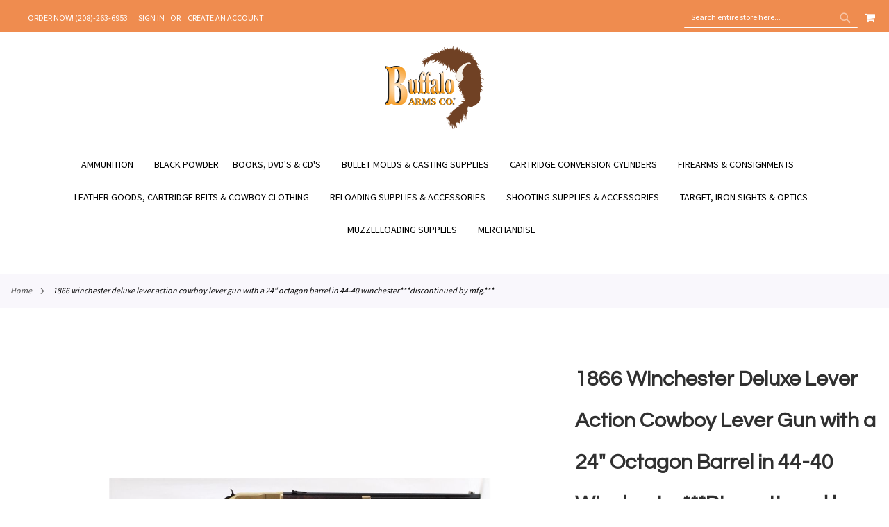

--- FILE ---
content_type: text/html; charset=UTF-8
request_url: https://www.buffaloarms.com/1866-dlx-oct-44-40-bl-wd-24-usg534258140.html
body_size: 34765
content:
<!doctype html>
<html lang="en">
    <head prefix="og: http://ogp.me/ns# fb: http://ogp.me/ns/fb# product: http://ogp.me/ns/product#">
        <script>
    var LOCALE = 'en\u002DUS';
    var BASE_URL = 'https\u003A\u002F\u002Fwww.buffaloarms.com\u002F';
    var require = {
        'baseUrl': 'https\u003A\u002F\u002Fwww.buffaloarms.com\u002Fstatic\u002Fversion1766405200\u002Ffrontend\u002FEcomitize\u002Fbuffaloarms\u002Fen_US'
    };</script>        <meta charset="utf-8"/>
<meta name="title" content="1866 Winchester Deluxe Lever Action Cowboy Lever Gun with a 24&quot; Octagon Barrel in 44-40 Winchester***Discontinued by Mfg.***"/>
<meta name="description" content="The 1866 Winchester is one of many iconic Winchester lever action rifles. This cowboy lever gun sports a 24&quot; blued octagon barrel in 44-40 Winchester. Deluxe American walnut stock, brass receiver, butt plate and forend cap. Blued barrel, magazine tube, le"/>
<meta name="robots" content="INDEX,FOLLOW"/>
<meta name="viewport" content="width=device-width, initial-scale=1, maximum-scale=1.0, user-scalable=no"/>
<meta name="format-detection" content="telephone=no"/>
<title>1866 Winchester Deluxe Lever Action Cowboy Lever Gun with a 24&quot; Octagon Barrel in 44-40 Winchester***Discontinued by Mfg.***</title>
<link  rel="stylesheet" type="text/css"  media="all" href="https://www.buffaloarms.com/static/version1766405200/_cache/merged/934e37835435cf1da0952568f666b7b6.min.css" />
<link  rel="stylesheet" type="text/css"  media="screen and (min-width: 860px)" href="https://www.buffaloarms.com/static/version1766405200/_cache/merged/b4dedc401bb3c09a2628816bf6dc1867.min.css" />
<link  rel="stylesheet" type="text/css"  media="screen and (max-width: 859px)" href="https://www.buffaloarms.com/static/version1766405200/frontend/Ecomitize/buffaloarms/en_US/WeltPixel_NavigationLinks/css/navigation_mobile.min.css" />
<script  type="text/javascript"  src="https://www.buffaloarms.com/static/version1766405200/_cache/merged/e55c117a6bc6556584a9742fb4afb5a7.min.js"></script>
<!--[if IE 11]>
<script  type="text/javascript"  src="https://www.buffaloarms.com/static/version1766405200/frontend/Ecomitize/buffaloarms/en_US/Klevu_Search/js/klevu/ieUrlPolyfill.min.js"></script>
<![endif]-->
<link rel="preload" as="font" crossorigin="anonymous" href="https://www.buffaloarms.com/static/version1766405200/frontend/Ecomitize/buffaloarms/en_US/fonts/opensans/light/opensans-300.woff2" />
<link rel="preload" as="font" crossorigin="anonymous" href="https://www.buffaloarms.com/static/version1766405200/frontend/Ecomitize/buffaloarms/en_US/fonts/opensans/regular/opensans-400.woff2" />
<link rel="preload" as="font" crossorigin="anonymous" href="https://www.buffaloarms.com/static/version1766405200/frontend/Ecomitize/buffaloarms/en_US/fonts/opensans/semibold/opensans-600.woff2" />
<link rel="preload" as="font" crossorigin="anonymous" href="https://www.buffaloarms.com/static/version1766405200/frontend/Ecomitize/buffaloarms/en_US/fonts/opensans/bold/opensans-700.woff2" />
<link rel="preload" as="font" crossorigin="anonymous" href="https://www.buffaloarms.com/static/version1766405200/frontend/Ecomitize/buffaloarms/en_US/fonts/Luma-Icons.woff2" />
<link rel="preload" as="font" crossorigin="anonymous" href="https://www.buffaloarms.com/static/version1766405200/frontend/Ecomitize/buffaloarms/en_US/WeltPixel_DesignElements/fonts/Simple-Line-Icons.woff2" />
<link rel="preload" as="font" crossorigin="anonymous" href="https://www.buffaloarms.com/static/version1766405200/frontend/Ecomitize/buffaloarms/en_US/WeltPixel_DesignElements/fonts/lined-icons.woff2" />
<link rel="preload" as="font" crossorigin="anonymous" href="https://www.buffaloarms.com/static/version1766405200/frontend/Ecomitize/buffaloarms/en_US/WeltPixel_DesignElements/fonts/font-icons.woff2" />
<link  rel="icon" type="image/x-icon" href="https://www.buffaloarms.com/media/favicon/stores/1/FAVICON.png" />
<link  rel="shortcut icon" type="image/x-icon" href="https://www.buffaloarms.com/media/favicon/stores/1/FAVICON.png" />
<script type="text/javascript">
var _userway_config = {
account: 'r1vtDE7z8N'
};
</script>
<script type="text/javascript" src="https://cdn.userway.org/widget.js"></script>
<style>
:root .page-header-v4 .page-header .block-search .control input::placeholder {
  color: #fff;
  opacity: 1;
}
:root .page-header-v4 .page-header .block-search .control input:-ms-input-placeholder {
    color: #fff;
}
:root .page-header-v4 .page-header .block-search .control input::-ms-input-placeholder {
    color: #fff;
}
.theme-pearl.store-view-default .page-wrapper .breadcrumbs{
max-width: 1400px !important;
margin: 0 auto;
}
.product.data.items .data.item.title.active + #reviews{
    display: block !important;
}
.section-items .navigation{
font-weight: normal;
}
a{
color: #000;
}
@media only screen and (max-width: 859px){
    #search_mini_form .field.search{
        display: flex;
        flex-flow: row nowrap;
    }
    #search_mini_form .field.search .control{
        height: auto;
        order: -1;
        padding: 0 !important;
        position: static !important;
    }
    #search_mini_form .field.search #search.input-text{
        border-radius: 0;
        margin: 0;
        position: static;
    }
}
</style>

<!--DbIZALzGIGhHmLe3Q5LUSlFAWo2tgokn-->        
<link rel="preconnect" href="https://js.klevu.com"/>
    <script type="text/x-magento-init">
        {
            "*": {
                "Magento_PageCache/js/form-key-provider": {
                    "isPaginationCacheEnabled":
                        0                }
            }
        }
    </script>
<link rel="stylesheet" type="text/css" href="https://fonts.googleapis.com/css?display=swap&family=Questrial:900,400%7CSource+Sans+Pro:400&subset=latin">

<script type="application/ld+json">
    {
        "@context": "https://schema.org/",
        "@type": "Product",
        "name": "1866 Winchester Deluxe Lever Action Cowboy Lever Gun with a 24&quot; Octagon Barrel in 44-40 Winchester***Discontinued by Mfg.***",
        "image": "https://www.buffaloarms.com/media/catalog/product/cache/e84aa79ee86a3cd3693c8dfc5feffb49/U/S/USG534258140_7952.jpg",
        "description": "The 1866 Winchester is one of many iconic Winchester lever action rifles. This cowboy lever gun sports a 24&quot; blued octagon barrel in 44-40 Winchester. Deluxe American walnut stock, brass receiver, butt plate and forend cap. Blued barrel, magazine tube, lever, bolt, screws, loading gate and hammer. Traditional Winchester ladder rear barrel sight and German silver blade front sight. 12+1 magazine capacity. Must ship to an FFL.",

        "sku": "USG534258140",
        "offers": {
            "@type": "Offer",
            "priceCurrency": "USD",
            "url": "https://www.buffaloarms.com/1866-dlx-oct-44-40-bl-wd-24-usg534258140.html",
            "availability": "https://schema.org/OutOfStock",
            "price": "1650.89"
        }
    }

</script>
<!--  twitter product cards-->
<meta name="twitter:card" content="product"/>
<meta name="twitter:domain" content="https://www.buffaloarms.com/"/>
<meta name="twitter:site" content=""/>
<meta name="twitter:creator" content=""/>
<meta name="twitter:title" content="1866 Winchester Deluxe Lever Action Cowboy Lever Gun with a 24&quot; Octagon Barrel in 44-40 Winchester***Discontinued by Mfg.***"/>
<meta name="twitter:description" content="The 1866 Winchester is one of many iconic Winchester lever action rifles. This cowboy lever gun sports a 24&quot; blued octagon barrel in 44-40 Winchester. Deluxe American walnut stock, brass receiver, butt plate and forend cap. Blued barrel, magazine tube, lever, bolt, screws, loading gate and hammer. Traditional Winchester ladder rear barrel sight and German silver blade front sight. 12+1 magazine capacity. Must ship to an FFL."/>
<meta name="twitter:image" content="https://www.buffaloarms.com/media/catalog/product/cache/e84aa79ee86a3cd3693c8dfc5feffb49/U/S/USG534258140_7952.jpg"/>
<meta name="twitter:data1" content="USD1650.89"/>
<meta name="twitter:label1" content="PRICE"/>
<meta name="twitter:data2" content="US"/>
<meta name="twitter:label2" content="LOCATION"/>
<!--  twitter product cards-->
<!--  facebook open graph -->
<meta property="og:site_name" content=""/>
<meta property="og:type" content="product"/>
<meta property="og:title" content="1866 Winchester Deluxe Lever Action Cowboy Lever Gun with a 24" Octagon Barrel in 44-40 Winchester***Discontinued by Mfg.***"/>
<meta property="og:image" content="https://www.buffaloarms.com/media/catalog/product/cache/e84aa79ee86a3cd3693c8dfc5feffb49/U/S/USG534258140_7952.jpg"/>
<meta property="og:description" content="The 1866 Winchester is one of many iconic Winchester lever action rifles. This cowboy lever gun sports a 24&quot; blued octagon barrel in 44-40 Winchester. Deluxe American walnut stock, brass receiver, butt plate and forend cap. Blued barrel, magazine tube, lever, bolt, screws, loading gate and hammer. Traditional Winchester ladder rear barrel sight and German silver blade front sight. 12+1 magazine capacity. Must ship to an FFL."/>
<meta property="og:url" content="https://www.buffaloarms.com/1866-dlx-oct-44-40-bl-wd-24-usg534258140.html"/>
<meta property="product:price:amount" content="1650.89"/>
<meta property="product:price:currency" content="USD"/>
<meta property="product:availability" content="outofstock"/>
<meta property="product:retailer_item_id" content="USG534258140"/>
<!--  facebook open graph -->
<!-- rich pins -->
<meta name="pinterest-rich-pin" content="enabled"/>
<!-- rich pins -->
    <script type="application/ld+json">
{
  "@context": "https://schema.org",
  "@type": "BreadcrumbList",
  "itemListElement": [
                                        {
                        "@type": "ListItem",
                        "position": 1,
                        "item": {
                          "@id": "https://www.buffaloarms.com/",
                          "name": "Home"
                        }
                      }
                                                      ]
}

    </script>
<script type="text/javascript" id="klevu_initsessiondata">
    var nowUnixtime = parseInt(Date.now() / 1000);

    function klevufejs_getCookie() {
        var c = "",
            ca = decodeURIComponent(document.cookie).split(';');
        for (var i = 0; i < ca.length; i++) {
            c = ca[i];
            if (typeof c !== "string") {
                continue;
            }
            while (c.charAt(0) === ' ') {
                c = c.substring(1);
            }
            if (c.indexOf("klv_mage=") === 0) {
                return JSON.parse(c.substring("klv_mage=".length, c.length));
            }
        }
        return {
            expire_sections: {}
        };
    }

    document.addEventListener('klevu.customerData.loaded', function (e) {
        var klevufejs_cookie = klevufejs_getCookie();
        klevufejs_cookie.expire_sections.customerData = nowUnixtime + 600;

        document.cookie = "klv_mage=" + JSON.stringify(klevufejs_cookie) + ";" + (new Date((nowUnixtime + 3600) * 1000).toUTCString()) + ";path=/;SameSite=Strict";
    });

    var klevufejs_cookie = klevufejs_getCookie();
    var klevuData = {
        ...{
            customerData: {
                revalidate_after: -1
            }
        },
        ...JSON.parse(window.localStorage.getItem('klv_mage') || '{}')
    };

    const klevuCustomerDataLoadedEvent = document.createEvent('CustomEvent');
    klevuCustomerDataLoadedEvent.initEvent('klevu.customerData.loaded', false, true);
    const klevuCustomerDataLoadErrorEvent = document.createEvent('CustomEvent');
    klevuCustomerDataLoadErrorEvent.initEvent('klevu.customerData.loadError', false, true);

    if (typeof klevufejs_cookie.expire_sections !== "object"
        || (klevufejs_cookie.expire_sections.customerData || -1) < nowUnixtime
        || klevuData.customerData.revalidate_after < nowUnixtime
    ) {
        var xhttp = new XMLHttpRequest();
        xhttp.onerror = function (request) {
            document.dispatchEvent(klevuCustomerDataLoadErrorEvent);
        };
        xhttp.ontimeout = function (request) {
            this.onerror(request);
        };
        xhttp.onload = function (request) {
            if (this.status >= 400 || this.timeout) {
                this.onerror(request);
                return;
            }

            var klevuData = JSON.parse(window.localStorage.getItem('klv_mage') || '{}');
            klevuData.customerData = JSON.parse(this.response);
            window.localStorage.setItem('klv_mage', JSON.stringify(klevuData));

            document.dispatchEvent(klevuCustomerDataLoadedEvent);
        };
        xhttp.open('GET', 'https://www.buffaloarms.com/rest/V1/klevu/customerData', false);
        xhttp.send();
    } else {
        document.dispatchEvent(klevuCustomerDataLoadedEvent);
    }
</script>
    </head>
    <body data-container="body"
          data-mage-init='{"loaderAjax": {}, "loader": { "icon": "https://www.buffaloarms.com/static/version1766405200/frontend/Ecomitize/buffaloarms/en_US/images/loader-2.gif"}}'
        id="html-body" class="theme-pearl product-page-v1 store-view-default catalog-product-view product-1866-dlx-oct-44-40-bl-wd-24-usg534258140 page-layout-1column">
        
<script type="text/x-magento-init">
    {
        "*": {
            "Magento_PageBuilder/js/widget-initializer": {
                "config": {"[data-content-type=\"slider\"][data-appearance=\"default\"]":{"Magento_PageBuilder\/js\/content-type\/slider\/appearance\/default\/widget":false},"[data-content-type=\"map\"]":{"Magento_PageBuilder\/js\/content-type\/map\/appearance\/default\/widget":false},"[data-content-type=\"row\"]":{"Magento_PageBuilder\/js\/content-type\/row\/appearance\/default\/widget":false},"[data-content-type=\"tabs\"]":{"Magento_PageBuilder\/js\/content-type\/tabs\/appearance\/default\/widget":false},"[data-content-type=\"slide\"]":{"Magento_PageBuilder\/js\/content-type\/slide\/appearance\/default\/widget":{"buttonSelector":".pagebuilder-slide-button","showOverlay":"hover","dataRole":"slide"}},"[data-content-type=\"banner\"]":{"Magento_PageBuilder\/js\/content-type\/banner\/appearance\/default\/widget":{"buttonSelector":".pagebuilder-banner-button","showOverlay":"hover","dataRole":"banner"}},"[data-content-type=\"buttons\"]":{"Magento_PageBuilder\/js\/content-type\/buttons\/appearance\/inline\/widget":false},"[data-content-type=\"products\"][data-appearance=\"carousel\"]":{"Amasty_Xsearch\/js\/content-type\/products\/appearance\/carousel\/widget-override":false}},
                "breakpoints": {"desktop":{"label":"Desktop","stage":true,"default":true,"class":"desktop-switcher","icon":"Magento_PageBuilder::css\/images\/switcher\/switcher-desktop.svg","conditions":{"min-width":"1024px"},"options":{"products":{"default":{"slidesToShow":"5"}}}},"tablet":{"conditions":{"max-width":"1024px","min-width":"768px"},"options":{"products":{"default":{"slidesToShow":"4"},"continuous":{"slidesToShow":"3"}}}},"mobile":{"label":"Mobile","stage":true,"class":"mobile-switcher","icon":"Magento_PageBuilder::css\/images\/switcher\/switcher-mobile.svg","media":"only screen and (max-width: 768px)","conditions":{"max-width":"768px","min-width":"640px"},"options":{"products":{"default":{"slidesToShow":"3"}}}},"mobile-small":{"conditions":{"max-width":"640px"},"options":{"products":{"default":{"slidesToShow":"2"},"continuous":{"slidesToShow":"1"}}}}}            }
        }
    }
</script>

<div class="cookie-status-message" id="cookie-status">
    The store will not work correctly in the case when cookies are disabled.</div>
<script type="text&#x2F;javascript">document.querySelector("#cookie-status").style.display = "none";</script>
<script type="text/x-magento-init">
    {
        "*": {
            "cookieStatus": {}
        }
    }
</script>

<script type="text/x-magento-init">
    {
        "*": {
            "mage/cookies": {
                "expires": null,
                "path": "\u002F",
                "domain": ".www.buffaloarms.com",
                "secure": true,
                "lifetime": "3600"
            }
        }
    }
</script>
    <noscript>
        <div class="message global noscript">
            <div class="content">
                <p>
                    <strong>JavaScript seems to be disabled in your browser.</strong>
                    <span>
                        For the best experience on our site, be sure to turn on Javascript in your browser.                    </span>
                </p>
            </div>
        </div>
    </noscript>

<script>
    window.cookiesConfig = window.cookiesConfig || {};
    window.cookiesConfig.secure = true;
</script><script>    require.config({
        map: {
            '*': {
                wysiwygAdapter: 'mage/adminhtml/wysiwyg/tiny_mce/tinymceAdapter'
            }
        }
    });</script><script>    require.config({
        paths: {
            googleMaps: 'https\u003A\u002F\u002Fmaps.googleapis.com\u002Fmaps\u002Fapi\u002Fjs\u003Fv\u003D3\u0026key\u003D'
        },
        config: {
            'Magento_PageBuilder/js/utils/map': {
                style: '',
            },
            'Magento_PageBuilder/js/content-type/map/preview': {
                apiKey: '',
                apiKeyErrorMessage: 'You\u0020must\u0020provide\u0020a\u0020valid\u0020\u003Ca\u0020href\u003D\u0027https\u003A\u002F\u002Fwww.buffaloarms.com\u002Fadminhtml\u002Fsystem_config\u002Fedit\u002Fsection\u002Fcms\u002F\u0023cms_pagebuilder\u0027\u0020target\u003D\u0027_blank\u0027\u003EGoogle\u0020Maps\u0020API\u0020key\u003C\u002Fa\u003E\u0020to\u0020use\u0020a\u0020map.'
            },
            'Magento_PageBuilder/js/form/element/map': {
                apiKey: '',
                apiKeyErrorMessage: 'You\u0020must\u0020provide\u0020a\u0020valid\u0020\u003Ca\u0020href\u003D\u0027https\u003A\u002F\u002Fwww.buffaloarms.com\u002Fadminhtml\u002Fsystem_config\u002Fedit\u002Fsection\u002Fcms\u002F\u0023cms_pagebuilder\u0027\u0020target\u003D\u0027_blank\u0027\u003EGoogle\u0020Maps\u0020API\u0020key\u003C\u002Fa\u003E\u0020to\u0020use\u0020a\u0020map.'
            },
        }
    });</script><script>
    require.config({
        shim: {
            'Magento_PageBuilder/js/utils/map': {
                deps: ['googleMaps']
            }
        }
    });</script>
<div class="page-wrapper"><div class="page-header page-header-v4"><header class="page-header"><div class="panel wrapper"><div class="panel header"><ul class="compare wrapper"><li class="item link compare" data-bind="scope: 'compareProducts'" data-role="compare-products-link">
    <a class="action compare no-display" title="Compare&#x20;Products"
       data-bind="attr: {'href': compareProducts().listUrl}, css: {'no-display': !compareProducts().count}"
    >
        Compare Products        <span class="counter qty" data-bind="text: compareProducts().countCaption"></span>
    </a>
</li>
<script type="text/x-magento-init">
{"[data-role=compare-products-link]": {"Magento_Ui/js/core/app": {"components":{"compareProducts":{"component":"Magento_Catalog\/js\/view\/compare-products"}}}}}
</script>
</ul><a class="action skip contentarea"
   href="#contentarea">
    <span>
        Skip to Content    </span>
</a>
<ul class="header links">    <li class="greet welcome" data-bind="scope: 'customer'">
        <!-- ko if: customer().fullname  -->
        <span class="logged-in"
              data-bind="text: new String('Welcome, %1!').replace('%1', customer().fullname)">
        </span>
        <!-- /ko -->
        <!-- ko ifnot: customer().fullname  -->
        <span class="not-logged-in"
              data-bind="html: 'ORDER&#x20;NOW&#x21;&#x20;&#x28;208&#x29;-263-6953'"></span>
                <!-- /ko -->
    </li>
    <script type="text/x-magento-init">
    {
        "*": {
            "Magento_Ui/js/core/app": {
                "components": {
                    "customer": {
                        "component": "Magento_Customer/js/view/customer"
                    }
                }
            }
        }
    }
    </script>
<li class="link authorization-link" data-label="or">
    <a href="https://www.buffaloarms.com/customer/account/login/referer/aHR0cHM6Ly93d3cuYnVmZmFsb2FybXMuY29tLzE4NjYtZGx4LW9jdC00NC00MC1ibC13ZC0yNC11c2c1MzQyNTgxNDAuaHRtbA%2C%2C/"        >Sign In</a>
</li>
<li><a href="https://www.buffaloarms.com/customer/account/create/" id="idNy1rxHb3" >Create an Account</a></li></ul><div class="header_right"><div class="block block-search">
    <div class="block block-title"><strong>Search</strong></div>
    <div class="block block-content">
        <form class="form minisearch" id="search_mini_form"
              action="https://www.buffaloarms.com/search/" method="get">
                        <div class="field search">
                <label class="label" for="search" data-role="minisearch-label">
                    <span>Search</span>
                </label>
                <div class="control">
                    <input id="search"
                           data-mage-init='{
                            "quickSearch": {
                                "formSelector": "#search_mini_form",
                                "url": "",
                                "destinationSelector": "#search_autocomplete",
                                "minSearchLength": "3"
                            }
                        }'
                           type="text"
                           name="q"
                           value=""
                           placeholder="Search&#x20;entire&#x20;store&#x20;here..."
                           class="input-text"
                           maxlength="128"
                           role="combobox"
                           aria-haspopup="false"
                           aria-autocomplete="both"
                           autocomplete="off"
                           aria-expanded="false"/>
                    <div id="search_autocomplete" class="search-autocomplete"></div>
                    <div class="nested">
    <a class="action advanced" href="https://www.buffaloarms.com/catalogsearch/advanced/" data-action="advanced-search">
        Advanced Search    </a>
</div>
                </div>
            </div>
            <div class="actions">
                <button type="submit"
                        title="Search"
                        class="action search"
                        aria-label="Search"
                >
                    <span>Search</span>
                </button>
            </div>
        </form>
    </div>
</div>

<div data-block="minicart" class="minicart-wrapper quickcart-wrapper minicart-weltpixel">
    <a class="action showcart" href="https://www.buffaloarms.com/checkout/cart/"
       data-bind="scope: 'minicart_content'">
        <span class="text">My Cart</span>
        <span class="counter qty empty"
              data-bind="css: { empty: !!getCartParam('summary_count') == false }, blockLoader: isLoading">
            <span class="counter-number"><!-- ko text: getCartParam('summary_count') --><!-- /ko --></span>
            <span class="counter-label">
            <!-- ko if: getCartParam('summary_count') -->
                <!-- ko text: getCartParam('summary_count') --><!-- /ko -->
                <!-- ko i18n: 'items' --><!-- /ko -->
                <!-- /ko -->
            </span>
        </span>
    </a>
            <div class="block block-minicart block-quickcart empty"
             data-role="dropdownDialog"
             data-mage-init='{"dropdownDialog":{
                "appendTo":"[data-block=minicart]",
                "triggerTarget":".showcart",
                "timeout": "2000",
                "closeOnMouseLeave": false,
                "closeOnEscape": true,
                "triggerClass":"active",
                "parentClass":"active",
                "buttons":[]}}'
        >
            <div id="minicart-content-wrapper" class="quickcart-content-wrapper" data-bind="scope: 'minicart_content'">
                <!-- ko template: getTemplate() --><!-- /ko -->
            </div>
                    </div>
        <script>
        window.checkout = {"shoppingCartUrl":"https:\/\/www.buffaloarms.com\/checkout\/cart\/","checkoutUrl":"https:\/\/www.buffaloarms.com\/checkout\/","updateItemQtyUrl":"https:\/\/www.buffaloarms.com\/checkout\/sidebar\/updateItemQty\/","removeItemUrl":"https:\/\/www.buffaloarms.com\/checkout\/sidebar\/removeItem\/","imageTemplate":"Magento_Catalog\/product\/image_with_borders","baseUrl":"https:\/\/www.buffaloarms.com\/","minicartMaxItemsVisible":5,"websiteId":"1","maxItemsToDisplay":10,"storeId":"1","storeGroupId":"1","customerLoginUrl":"https:\/\/www.buffaloarms.com\/customer\/account\/login\/referer\/aHR0cHM6Ly93d3cuYnVmZmFsb2FybXMuY29tLzE4NjYtZGx4LW9jdC00NC00MC1ibC13ZC0yNC11c2c1MzQyNTgxNDAuaHRtbA%2C%2C\/","isRedirectRequired":false,"autocomplete":"off","captcha":{"user_login":{"isCaseSensitive":false,"imageHeight":50,"imageSrc":"","refreshUrl":"https:\/\/www.buffaloarms.com\/captcha\/refresh\/","isRequired":false,"timestamp":1768900756}}};
    </script>
    <script type="text/x-magento-init">
    {
        "[data-block='minicart']": {
            "Magento_Ui/js/core/app": {"components":{"minicart_content":{"children":{"subtotal.container":{"children":{"subtotal":{"children":{"subtotal.totals":{"config":{"display_cart_subtotal_incl_tax":0,"display_cart_subtotal_excl_tax":1,"template":"Magento_Tax\/checkout\/minicart\/subtotal\/totals"},"children":{"subtotal.totals.msrp":{"component":"Magento_Msrp\/js\/view\/checkout\/minicart\/subtotal\/totals","config":{"displayArea":"minicart-subtotal-hidden","template":"Magento_Msrp\/checkout\/minicart\/subtotal\/totals"}}},"component":"Magento_Tax\/js\/view\/checkout\/minicart\/subtotal\/totals"}},"component":"uiComponent","config":{"template":"Magento_Checkout\/minicart\/subtotal"}}},"component":"uiComponent","config":{"displayArea":"subtotalContainer"}},"item.renderer":{"component":"Magento_Checkout\/js\/view\/cart-item-renderer","config":{"displayArea":"defaultRenderer","template":"WeltPixel_QuickCart\/minicart\/item\/default.html"},"children":{"item.image":{"component":"Magento_Catalog\/js\/view\/image","config":{"template":"Magento_Catalog\/product\/image","displayArea":"itemImage"}},"checkout.cart.item.price.sidebar":{"component":"uiComponent","config":{"template":"Magento_Checkout\/minicart\/item\/price","displayArea":"priceSidebar"}}}},"extra_info":{"component":"uiComponent","config":{"displayArea":"extraInfo"}},"promotion":{"component":"uiComponent","config":{"displayArea":"promotion"}}},"config":{"itemRenderer":{"default":"defaultRenderer","simple":"defaultRenderer","virtual":"defaultRenderer"},"template":"WeltPixel_QuickCart\/minicart\/content"},"component":"Magento_Checkout\/js\/view\/minicart"}},"types":[]}        },
        "*": {
            "Magento_Ui/js/block-loader": "https://www.buffaloarms.com/static/version1766405200/frontend/Ecomitize/buffaloarms/en_US/images/loader-1.gif"
        }
    }
    </script>

            <style>
        .block-content-quickcart .quickcart-top {
            background: #000000;
            color: #FFFFFF;
            height: 50px;
            line-height: 50px;
        }
        .block-content-quickcart .quickcart-top button.close {
            height: 50px;
        }
        .block-content-quickcart .quickcart-top button.close span {
            color: #FFFFFF;
        }
        .block-content-quickcart .quickcart-top .action.close::before {
            color: #FFFFFF;
        }
        .block-content-quickcart .quickcart-bottom-container .subtotal {
            background: #F6F6F6;
            color: #000000;
        }
    </style>
</div>
</div></div></div><div class="header content"><span data-action="toggle-nav" class="action nav-toggle"><span>Toggle Nav</span></span>

    <div class="desktop-logo desktop-logo-all">
        <a
            class="logo "
            href="https://www.buffaloarms.com/"
            title=""
            aria-label="store logo">
            <img src="https://www.buffaloarms.com/media/logo/stores/1/logo_1_.png"
                 title=""
                 alt=""
                width="170"                height="121"            />
        </a>
    </div>


</div><script type="application/javascript" async 
 src="https://static.klaviyo.com/onsite/js/klaviyo.js?company_id=XfE6Ca"></script>

    <script type="text/x-magento-init">
        {
            "*": {
                "KlaviyoCustomerData": {}
            }
        }
    </script>
</header></div>    <div class="sections nav-sections-4&#x20;nav-sections">
                <div class="section-items nav-sections-4&#x20;nav-sections-items"
             data-mage-init='{"tabs":{"openedState":"active"}}'>
                                            <div class="section-item-title nav-sections-4&#x20;nav-sections-item-title"
                     data-role="collapsible">
                    <a class="nav-sections-4&#x20;nav-sections-item-switch"
                       data-toggle="switch" href="#store.menu">
                        Menu                    </a>
                </div>
                <div class="section-item-content nav-sections-4&#x20;nav-sections-item-content"
                     id="store.menu"
                     data-role="content">
                    
<nav class="navigation" data-action="navigation">
    <ul data-mage-init='{"menu":{"responsive":true, "expanded":true, "position":{"my":"left top","at":"left bottom"}}}'>
        <li  class="megamenu level-top-fullwidth  level0 nav-1 category-item first level-top parent mm-first-item mm-has-children"   ><a href="https://www.buffaloarms.com/ammunition.html"  class="level-top"><span class="mm-subcategory-title underline-megamenu " >Ammunition</span></a><ul class="level0 submenu fullwidth  " style="display: none;"><li class="submenu-child"><div class="fullwidth-wrapper"><div class="fullwidth-wrapper-inner"><ul class="columns-group starter" style="width: 25%"><li  class="megamenu level1 nav-1-1 category-item first parent mm-first-item mm-has-children" data-has-children="1"  ><a href="https://www.buffaloarms.com/ammunition/black-powder-ammo.html"  class="mm-category-title label-position-center " ><span class="mm-subcategory-title underline-megamenu " >Black Powder Ammo</span></a><ul class="level1 submenu   " style="display: none;"><li  class="megamenu level2 nav-1-1-1 category-item first parent mm-first-item mm-has-children"   ><a href="https://www.buffaloarms.com/ammunition/black-powder-ammo/metric-calibers.html"  class=" " ><span class="mm-subcategory-title underline-megamenu " >Metric Calibers</span></a><ul class="level2 submenu   " style="display: none;"><li  class="megamenu level3 nav-1-1-1-1 category-item first last mm-first-item mm-no-children"   ><a href="https://www.buffaloarms.com/ammunition/black-powder-ammo/metric-calibers/8mm-up.html"  class=" label-position-center " ><span class="mm-subcategory-title underline-megamenu " >8mm &amp; Up</span></a></li></ul><!-- end submenu --></li><li  class="megamenu level2 nav-1-1-2 category-item last parent mm-has-children"   ><a href="https://www.buffaloarms.com/ammunition/black-powder-ammo/non-metric-calibers.html"  class=" label-position-center " ><span class="mm-subcategory-title underline-megamenu " >Non-Metric Calibers</span></a><ul class="level2 submenu   " style="display: none;"><li  class="megamenu level3 nav-1-1-2-1 category-item first mm-first-item mm-no-children"   ><a href="https://www.buffaloarms.com/ammunition/black-powder-ammo/non-metric-calibers/17-35-caliber.html"  class=" label-position-center " ><span class="mm-subcategory-title underline-megamenu " >.17-.35 Caliber</span></a></li><li  class="megamenu level3 nav-1-1-2-2 category-item mm-no-children"   ><a href="https://www.buffaloarms.com/ammunition/black-powder-ammo/non-metric-calibers/36-41-caliber.html"  class=" label-position-center " ><span class="mm-subcategory-title underline-megamenu " >.36-.41 Caliber</span></a></li><li  class="megamenu level3 nav-1-1-2-3 category-item mm-no-children"   ><a href="https://www.buffaloarms.com/ammunition/black-powder-ammo/non-metric-calibers/42-45-caliber.html"  class=" " ><span class="mm-subcategory-title underline-megamenu " >.42-.45 Caliber</span></a></li><li  class="megamenu level3 nav-1-1-2-4 category-item last mm-no-children"   ><a href="https://www.buffaloarms.com/ammunition/black-powder-ammo/non-metric-calibers/46-caliber-up.html"  class=" " ><span class="mm-subcategory-title underline-megamenu " >.46 Caliber &amp; Up</span></a></li></ul><!-- end submenu --></li></ul><!-- end submenu --></li><li  class="megamenu level1 nav-1-2 category-item parent mm-has-children" data-has-children="1"  ><a href="https://www.buffaloarms.com/ammunition/cowboy-ammo.html"  class="mm-category-title label-position-center " ><span class="mm-subcategory-title underline-megamenu " >Cowboy Ammo</span></a><ul class="level1 submenu   " style="display: none;"><li  class="megamenu level2 nav-1-2-1 category-item first mm-first-item mm-no-children"   ><a href="https://www.buffaloarms.com/ammunition/cowboy-ammo/black-powder-ammo.html"  class=" label-position-center " ><span class="mm-subcategory-title underline-megamenu " >Black Powder Ammo</span></a></li><li  class="megamenu level2 nav-1-2-2 category-item mm-no-children"   ><a href="https://www.buffaloarms.com/ammunition/cowboy-ammo/black-powder-shotgun-ammo.html"  class=" label-position-center " ><span class="mm-subcategory-title underline-megamenu " >Black Powder Shotgun Ammo</span></a></li><li  class="megamenu level2 nav-1-2-3 category-item last mm-no-children"   ><a href="https://www.buffaloarms.com/ammunition/cowboy-ammo/smokeless-ammo.html"  class=" label-position-center " ><span class="mm-subcategory-title underline-megamenu " >Smokeless Ammo</span></a></li></ul><!-- end submenu --></li></ul><ul class="columns-group inner"style="width: 25%"><li  class="megamenu level1 nav-1-3 category-item mm-no-children" data-has-children="1"  ><a href="https://www.buffaloarms.com/ammunition/paper-cartridges-for-percussion-revolvers.html"  class=" label-position-center " ><span class="mm-subcategory-title underline-megamenu " >Paper Cartridges for Percussion Revolvers</span></a></li><li  class="megamenu level1 nav-1-4 category-item mm-no-children" data-has-children="1"  ><a href="https://www.buffaloarms.com/ammunition/rimfire-ammunition.html"  class=" " ><span class="mm-subcategory-title underline-megamenu " >Rimfire Ammunition</span></a></li></ul><ul class="columns-group inner"style="width: 25%"><li  class="megamenu level1 nav-1-5 category-item mm-no-children" data-has-children="1"  ><a href="https://www.buffaloarms.com/ammunition/shotgun-ammo.html"  class=" " ><span class="mm-subcategory-title underline-megamenu " >Shotgun Ammo</span></a></li><li  class="megamenu level1 nav-1-6 category-item parent mm-has-children" data-has-children="1"  ><a href="https://www.buffaloarms.com/ammunition/smokeless-ammo.html"  class="mm-category-title " ><span class="mm-subcategory-title underline-megamenu " >Smokeless Ammo</span></a><ul class="level1 submenu   " style="display: none;"><li  class="megamenu level2 nav-1-6-1 category-item first parent mm-first-item mm-has-children"   ><a href="https://www.buffaloarms.com/ammunition/smokeless-ammo/metric-calibers.html"  class=" " ><span class="mm-subcategory-title underline-megamenu " >Metric Calibers</span></a><ul class="level2 submenu   " style="display: none;"><li  class="megamenu level3 nav-1-6-1-1 category-item first mm-first-item mm-no-children"   ><a href="https://www.buffaloarms.com/ammunition/smokeless-ammo/metric-calibers/5-56-7-92mm.html"  class=" " ><span class="mm-subcategory-title underline-megamenu " >5.56-7.92mm</span></a></li><li  class="megamenu level3 nav-1-6-1-2 category-item last mm-no-children"   ><a href="https://www.buffaloarms.com/ammunition/smokeless-ammo/metric-calibers/8mm-up.html"  class=" " ><span class="mm-subcategory-title underline-megamenu " >8mm &amp; Up</span></a></li></ul><!-- end submenu --></li><li  class="megamenu level2 nav-1-6-2 category-item last parent mm-has-children"   ><a href="https://www.buffaloarms.com/ammunition/smokeless-ammo/non-metric-calibers.html"  class=" " ><span class="mm-subcategory-title underline-megamenu " >Non-Metric Calibers</span></a><ul class="level2 submenu   " style="display: none;"><li  class="megamenu level3 nav-1-6-2-1 category-item first mm-first-item mm-no-children"   ><a href="https://www.buffaloarms.com/ammunition/smokeless-ammo/non-metric-calibers/17-35-caliber.html"  class=" " ><span class="mm-subcategory-title underline-megamenu " >.17-.35 Caliber</span></a></li><li  class="megamenu level3 nav-1-6-2-2 category-item mm-no-children"   ><a href="https://www.buffaloarms.com/ammunition/smokeless-ammo/non-metric-calibers/36-41-caliber.html"  class=" " ><span class="mm-subcategory-title underline-megamenu " >.36-.41 Caliber</span></a></li><li  class="megamenu level3 nav-1-6-2-3 category-item mm-no-children"   ><a href="https://www.buffaloarms.com/ammunition/smokeless-ammo/non-metric-calibers/42-45-caliber.html"  class=" " ><span class="mm-subcategory-title underline-megamenu " >.42-.45 Caliber</span></a></li><li  class="megamenu level3 nav-1-6-2-4 category-item last mm-no-children"   ><a href="https://www.buffaloarms.com/ammunition/smokeless-ammo/non-metric-calibers/46-caliber-up.html"  class=" " ><span class="mm-subcategory-title underline-megamenu " >.46 Caliber &amp; Up</span></a></li></ul><!-- end submenu --></li></ul><!-- end submenu --></li></ul><ul class="columns-group inner" style="width: 25%"><li  class="megamenu level1 nav-1-7 category-item last mm-no-children" data-has-children="1"  ><a href="https://www.buffaloarms.com/ammunition/percussion-caps-primers.html"  class=" " ><span class="mm-subcategory-title underline-megamenu " >Percussion Caps &amp; Primers</span></a></li><span class="close columns-group last"></span></ul></div></div></li><!-- end submenu-child --></ul><!-- end submenu --></li><li  class="megamenu level-top-sectioned  level0 nav-2 category-item level-top mm-no-children"   ><a href="https://www.buffaloarms.com/black-powder.html"  class="level-top label-position-center"><span class="mm-subcategory-title underline-megamenu " >Black Powder</span></a></li><li  class="megamenu level-top-fullwidth  level0 nav-3 category-item level-top parent mm-has-children"   ><a href="https://www.buffaloarms.com/books-44-dvd-s-cd-s.html"  class="level-top"><span class="mm-subcategory-title underline-megamenu " >Books, DVD&#039;s &amp; CD&#039;s</span></a><ul class="level0 submenu fullwidth  " style="display: none;"><li class="submenu-child"><div class="fullwidth-wrapper"><div class="fullwidth-wrapper-inner"><ul class="columns-group starter" style="width: 25%"><li  class="megamenu level1 nav-3-1 category-item first parent mm-first-item mm-has-children" data-has-children="1"  ><a href="https://www.buffaloarms.com/books-44-dvd-s-cd-s/books.html"  class="mm-category-title " ><span class="mm-subcategory-title underline-megamenu " >Books</span></a><ul class="level1 submenu   " style="display: none;"><li  class="megamenu level2 nav-3-1-1 category-item first mm-first-item mm-no-children"   ><a href="https://www.buffaloarms.com/books-44-dvd-s-cd-s/books/a-b.html"  class=" " ><span class="mm-subcategory-title underline-megamenu " >A-B</span></a></li><li  class="megamenu level2 nav-3-1-2 category-item mm-no-children"   ><a href="https://www.buffaloarms.com/books-44-dvd-s-cd-s/books/c-f.html"  class=" " ><span class="mm-subcategory-title underline-megamenu " >C-F</span></a></li><li  class="megamenu level2 nav-3-1-3 category-item mm-no-children"   ><a href="https://www.buffaloarms.com/books-44-dvd-s-cd-s/books/g-l.html"  class=" " ><span class="mm-subcategory-title underline-megamenu " >G-L</span></a></li><li  class="megamenu level2 nav-3-1-4 category-item mm-no-children"   ><a href="https://www.buffaloarms.com/books-44-dvd-s-cd-s/books/m-r.html"  class=" " ><span class="mm-subcategory-title underline-megamenu " >M-R</span></a></li><li  class="megamenu level2 nav-3-1-5 category-item mm-no-children"   ><a href="https://www.buffaloarms.com/books-44-dvd-s-cd-s/books/s-u.html"  class=" " ><span class="mm-subcategory-title underline-megamenu " >S-U</span></a></li><li  class="megamenu level2 nav-3-1-6 category-item last mm-no-children"   ><a href="https://www.buffaloarms.com/books-44-dvd-s-cd-s/books/v-z.html"  class=" " ><span class="mm-subcategory-title underline-megamenu " >V-Z</span></a></li></ul><!-- end submenu --></li></ul><ul class="columns-group inner" style="width: 25%"><li  class="megamenu level1 nav-3-2 category-item last mm-no-children" data-has-children="1"  ><a href="https://www.buffaloarms.com/books-44-dvd-s-cd-s/cd-s-dvd-s.html"  class=" " ><span class="mm-subcategory-title underline-megamenu " >CD&#039;s &amp; DVD&#039;s</span></a></li><span class="close columns-group last"></span></ul></div></div></li><!-- end submenu-child --></ul><!-- end submenu --></li><li  class="megamenu level-top-fullwidth  level0 nav-4 category-item level-top parent mm-has-children"   ><a href="https://www.buffaloarms.com/bullet-molds-casting-supplies.html"  class="level-top label-position-center"><span class="mm-subcategory-title underline-megamenu " >Bullet Molds &amp; Casting Supplies</span></a><ul class="level0 submenu fullwidth  " style="display: none;"><li class="submenu-child"><div class="fullwidth-wrapper"><div class="fullwidth-wrapper-inner"><ul class="columns-group starter" style="width: 25%"><li  class="megamenu level1 nav-4-1 category-item first parent mm-first-item mm-has-children" data-has-children="1"  ><a href="https://www.buffaloarms.com/bullet-molds-casting-supplies/bullet-casting-supplies.html"  class="mm-category-title " ><span class="mm-subcategory-title underline-megamenu " >Bullet Casting Supplies</span></a><ul class="level1 submenu   " style="display: none;"><li  class="megamenu level2 nav-4-1-1 category-item first mm-first-item mm-no-children"   ><a href="https://www.buffaloarms.com/bullet-molds-casting-supplies/bullet-casting-supplies/bullet-casting-alloys-44-tin-pure-lead.html"  class=" label-position-center " ><span class="mm-subcategory-title underline-megamenu " >Bullet Casting Alloys, Tin &amp; Pure Lead</span></a></li><li  class="megamenu level2 nav-4-1-2 category-item mm-no-children"   ><a href="https://www.buffaloarms.com/bullet-molds-casting-supplies/bullet-casting-supplies/bullet-casting-flux.html"  class=" " ><span class="mm-subcategory-title underline-megamenu " >Bullet Casting Flux</span></a></li><li  class="megamenu level2 nav-4-1-3 category-item mm-no-children"   ><a href="https://www.buffaloarms.com/bullet-molds-casting-supplies/bullet-casting-supplies/cast-iron-lead-pots.html"  class=" " ><span class="mm-subcategory-title underline-megamenu " >Cast Iron Lead Pots</span></a></li><li  class="megamenu level2 nav-4-1-4 category-item mm-no-children"   ><a href="https://www.buffaloarms.com/bullet-molds-casting-supplies/bullet-casting-supplies/casting-furnaces.html"  class=" " ><span class="mm-subcategory-title underline-megamenu " >Casting Furnaces</span></a></li><li  class="megamenu level2 nav-4-1-5 category-item mm-no-children"   ><a href="https://www.buffaloarms.com/bullet-molds-casting-supplies/bullet-casting-supplies/cerrosafe-chamber-casting.html"  class=" " ><span class="mm-subcategory-title underline-megamenu " >Cerrosafe Chamber Casting</span></a></li><li  class="megamenu level2 nav-4-1-6 category-item mm-no-children"   ><a href="https://www.buffaloarms.com/bullet-molds-casting-supplies/bullet-casting-supplies/ingot-moulds.html"  class=" " ><span class="mm-subcategory-title underline-megamenu " >Ingot Moulds</span></a></li><li  class="megamenu level2 nav-4-1-7 category-item mm-no-children"   ><a href="https://www.buffaloarms.com/bullet-molds-casting-supplies/bullet-casting-supplies/lead-casting-ladles.html"  class=" " ><span class="mm-subcategory-title underline-megamenu " >Lead Casting Ladles</span></a></li><li  class="megamenu level2 nav-4-1-8 category-item mm-no-children"   ><a href="https://www.buffaloarms.com/bullet-molds-casting-supplies/bullet-casting-supplies/lead-hardness-testers.html"  class=" " ><span class="mm-subcategory-title underline-megamenu " >Lead Hardness Testers</span></a></li><li  class="megamenu level2 nav-4-1-9 category-item mm-no-children"   ><a href="https://www.buffaloarms.com/bullet-molds-casting-supplies/bullet-casting-supplies/lead-thermometer.html"  class=" " ><span class="mm-subcategory-title underline-megamenu " >Lead Thermometer</span></a></li><li  class="megamenu level2 nav-4-1-10 category-item last mm-no-children"   ><a href="https://www.buffaloarms.com/bullet-molds-casting-supplies/bullet-casting-supplies/mould-mallets.html"  class=" " ><span class="mm-subcategory-title underline-megamenu " >Mould Mallets</span></a></li></ul><!-- end submenu --></li></ul><ul class="columns-group inner" style="width: 25%"><li  class="megamenu level1 nav-4-2 category-item last parent mm-has-children" data-has-children="1"  ><a href="https://www.buffaloarms.com/bullet-molds-casting-supplies/bullet-moulds.html"  class="mm-category-title " ><span class="mm-subcategory-title underline-megamenu " >Bullet Moulds</span></a><ul class="level1 submenu   " style="display: none;"><li  class="megamenu level2 nav-4-2-1 category-item first parent mm-first-item mm-has-children"   ><a href="https://www.buffaloarms.com/bullet-molds-casting-supplies/bullet-moulds/buffalo-arms-bullet-moulds.html"  class=" label-position-center " ><span class="mm-subcategory-title underline-megamenu " >Buffalo Arms Bullet Moulds</span></a><ul class="level2 submenu   " style="display: none;"><li  class="megamenu level3 nav-4-2-1-1 category-item first parent mm-first-item mm-has-children"   ><a href="https://www.buffaloarms.com/bullet-molds-casting-supplies/bullet-moulds/buffalo-arms-bullet-moulds/grease-groove-bullet-moulds.html"  class=" " ><span class="mm-subcategory-title underline-megamenu " >Grease Groove Bullet Moulds</span></a><ul class="level3 submenu   " style="display: none;"><li  class="megamenu level4 nav-4-2-1-1-1 category-item first mm-first-item mm-no-children"   ><a href="https://www.buffaloarms.com/bullet-molds-casting-supplies/bullet-moulds/buffalo-arms-bullet-moulds/grease-groove-bullet-moulds/1-cavity-22-35-caliber.html"  class=" " ><span class="mm-subcategory-title underline-megamenu " >1-Cavity .22-.35 Caliber</span></a></li><li  class="megamenu level4 nav-4-2-1-1-2 category-item mm-no-children"   ><a href="https://www.buffaloarms.com/bullet-molds-casting-supplies/bullet-moulds/buffalo-arms-bullet-moulds/grease-groove-bullet-moulds/1-cavity-36-41-caliber.html"  class=" " ><span class="mm-subcategory-title underline-megamenu " >1-Cavity .36-.41 Caliber</span></a></li><li  class="megamenu level4 nav-4-2-1-1-3 category-item mm-no-children"   ><a href="https://www.buffaloarms.com/bullet-molds-casting-supplies/bullet-moulds/buffalo-arms-bullet-moulds/grease-groove-bullet-moulds/1-cavity-42-45-caliber.html"  class=" " ><span class="mm-subcategory-title underline-megamenu " >1-Cavity .42-.45 Caliber</span></a></li><li  class="megamenu level4 nav-4-2-1-1-4 category-item mm-no-children"   ><a href="https://www.buffaloarms.com/bullet-molds-casting-supplies/bullet-moulds/buffalo-arms-bullet-moulds/grease-groove-bullet-moulds/1-cavity-46-caliber-up.html"  class=" " ><span class="mm-subcategory-title underline-megamenu " >1-Cavity .46 Caliber &amp; Up</span></a></li><li  class="megamenu level4 nav-4-2-1-1-5 category-item mm-no-children"   ><a href="https://www.buffaloarms.com/bullet-molds-casting-supplies/bullet-moulds/buffalo-arms-bullet-moulds/grease-groove-bullet-moulds/2-cavity-moulds-25-299.html"  class=" " ><span class="mm-subcategory-title underline-megamenu " >2-Cavity Moulds .25-.299</span></a></li><li  class="megamenu level4 nav-4-2-1-1-6 category-item mm-no-children"   ><a href="https://www.buffaloarms.com/bullet-molds-casting-supplies/bullet-moulds/buffalo-arms-bullet-moulds/grease-groove-bullet-moulds/2-cav-moulds-300-359.html"  class=" " ><span class="mm-subcategory-title underline-megamenu " >2-Cav. Moulds .300-.359</span></a></li><li  class="megamenu level4 nav-4-2-1-1-7 category-item mm-no-children"   ><a href="https://www.buffaloarms.com/bullet-molds-casting-supplies/bullet-moulds/buffalo-arms-bullet-moulds/grease-groove-bullet-moulds/2-cav-moulds-36-41.html"  class=" " ><span class="mm-subcategory-title underline-megamenu " >2-Cav. Moulds .36-.41</span></a></li><li  class="megamenu level4 nav-4-2-1-1-8 category-item mm-no-children"   ><a href="https://www.buffaloarms.com/bullet-molds-casting-supplies/bullet-moulds/buffalo-arms-bullet-moulds/grease-groove-bullet-moulds/2-cav-moulds-42-45.html"  class=" " ><span class="mm-subcategory-title underline-megamenu " >2-Cav. Moulds .42-.45</span></a></li><li  class="megamenu level4 nav-4-2-1-1-9 category-item last mm-no-children"   ><a href="https://www.buffaloarms.com/bullet-molds-casting-supplies/bullet-moulds/buffalo-arms-bullet-moulds/grease-groove-bullet-moulds/2-cav-moulds-46-cal-up.html"  class=" " ><span class="mm-subcategory-title underline-megamenu " >2-Cav. Moulds .46 Cal. &amp; Up</span></a></li></ul><!-- end submenu --></li><li  class="megamenu level3 nav-4-2-1-2 category-item parent mm-has-children"   ><a href="https://www.buffaloarms.com/bullet-molds-casting-supplies/bullet-moulds/buffalo-arms-bullet-moulds/paper-patch-bullet-moulds.html"  class=" " ><span class="mm-subcategory-title underline-megamenu " >Paper Patch Bullet Moulds</span></a><ul class="level3 submenu   " style="display: none;"><li  class="megamenu level4 nav-4-2-1-2-1 category-item first mm-first-item mm-no-children"   ><a href="https://www.buffaloarms.com/bullet-molds-casting-supplies/bullet-moulds/buffalo-arms-bullet-moulds/paper-patch-bullet-moulds/adjustable-paper-patch-moulds.html"  class=" " ><span class="mm-subcategory-title underline-megamenu " >Adjustable Paper Patch Moulds</span></a></li><li  class="megamenu level4 nav-4-2-1-2-2 category-item mm-no-children"   ><a href="https://www.buffaloarms.com/bullet-molds-casting-supplies/bullet-moulds/buffalo-arms-bullet-moulds/paper-patch-bullet-moulds/paper-patch-bullet-molds-2-cavity.html"  class=" " ><span class="mm-subcategory-title underline-megamenu " >Paper Patch Bullet Molds 2-Cavity</span></a></li><li  class="megamenu level4 nav-4-2-1-2-3 category-item mm-no-children"   ><a href="https://www.buffaloarms.com/bullet-molds-casting-supplies/bullet-moulds/buffalo-arms-bullet-moulds/paper-patch-bullet-moulds/paper-patch-bullet-molds-25-35-caliber-1-cavity.html"  class=" " ><span class="mm-subcategory-title underline-megamenu " >Paper Patch Bullet Molds .25-.35 Caliber 1-Cavity</span></a></li><li  class="megamenu level4 nav-4-2-1-2-4 category-item mm-no-children"   ><a href="https://www.buffaloarms.com/bullet-molds-casting-supplies/bullet-moulds/buffalo-arms-bullet-moulds/paper-patch-bullet-moulds/paper-patch-bullet-molds-36-41-caliber-1-cavity.html"  class=" " ><span class="mm-subcategory-title underline-megamenu " >Paper Patch Bullet Molds .36-.41 Caliber 1-Cavity</span></a></li><li  class="megamenu level4 nav-4-2-1-2-5 category-item mm-no-children"   ><a href="https://www.buffaloarms.com/bullet-molds-casting-supplies/bullet-moulds/buffalo-arms-bullet-moulds/paper-patch-bullet-moulds/paper-patch-bullet-molds-42-45-caliber-1-cavity.html"  class=" " ><span class="mm-subcategory-title underline-megamenu " >Paper Patch Bullet Molds .42-.45 Caliber 1-Cavity</span></a></li><li  class="megamenu level4 nav-4-2-1-2-6 category-item last mm-no-children"   ><a href="https://www.buffaloarms.com/bullet-molds-casting-supplies/bullet-moulds/buffalo-arms-bullet-moulds/paper-patch-bullet-moulds/paper-patch-bullet-molds-46-caliber-up-1-cavity.html"  class=" " ><span class="mm-subcategory-title underline-megamenu " >Paper Patch Bullet Molds .46 Caliber &amp; Up 1-Cavity</span></a></li></ul><!-- end submenu --></li><li  class="megamenu level3 nav-4-2-1-3 category-item last mm-no-children"   ><a href="https://www.buffaloarms.com/bullet-molds-casting-supplies/bullet-moulds/buffalo-arms-bullet-moulds/buffalo-arms-co-hollow-base-molds.html"  class=" label-position-center " ><span class="mm-subcategory-title underline-megamenu " >Buffalo Arms Co. Hollow Base Molds</span></a></li></ul><!-- end submenu --></li><li  class="megamenu level2 nav-4-2-2 category-item parent mm-has-children"   ><a href="https://www.buffaloarms.com/bullet-molds-casting-supplies/bullet-moulds/bullet-mould-accessories.html"  class=" " ><span class="mm-subcategory-title underline-megamenu " >Bullet Mould Accessories</span></a><ul class="level2 submenu   " style="display: none;"><li  class="megamenu level3 nav-4-2-2-1 category-item first mm-first-item mm-no-children"   ><a href="https://www.buffaloarms.com/bullet-molds-casting-supplies/bullet-moulds/bullet-mould-accessories/bullet-mould-handles.html"  class=" " ><span class="mm-subcategory-title underline-megamenu " >Bullet Mould Handles</span></a></li><li  class="megamenu level3 nav-4-2-2-2 category-item mm-no-children"   ><a href="https://www.buffaloarms.com/bullet-molds-casting-supplies/bullet-moulds/bullet-mould-accessories/bullet-mould-repair-kits.html"  class=" " ><span class="mm-subcategory-title underline-megamenu " >Bullet Mould Repair Kits</span></a></li><li  class="megamenu level3 nav-4-2-2-3 category-item last mm-no-children"   ><a href="https://www.buffaloarms.com/bullet-molds-casting-supplies/bullet-moulds/bullet-mould-accessories/mould-prep.html"  class=" " ><span class="mm-subcategory-title underline-megamenu " >Mould Prep</span></a></li></ul><!-- end submenu --></li><li  class="megamenu level2 nav-4-2-3 category-item parent mm-has-children"   ><a href="https://www.buffaloarms.com/bullet-molds-casting-supplies/bullet-moulds/lyman-bullet-moulds.html"  class=" " ><span class="mm-subcategory-title underline-megamenu " >Lyman Bullet Moulds</span></a><ul class="level2 submenu   " style="display: none;"><li  class="megamenu level3 nav-4-2-3-1 category-item first mm-first-item mm-no-children"   ><a href="https://www.buffaloarms.com/bullet-molds-casting-supplies/bullet-moulds/lyman-bullet-moulds/22-35-caliber.html"  class=" " ><span class="mm-subcategory-title underline-megamenu " >.22-.35 Caliber</span></a></li><li  class="megamenu level3 nav-4-2-3-2 category-item mm-no-children"   ><a href="https://www.buffaloarms.com/bullet-molds-casting-supplies/bullet-moulds/lyman-bullet-moulds/36-41-caliber.html"  class=" " ><span class="mm-subcategory-title underline-megamenu " >.36-.41 Caliber</span></a></li><li  class="megamenu level3 nav-4-2-3-3 category-item mm-no-children"   ><a href="https://www.buffaloarms.com/bullet-molds-casting-supplies/bullet-moulds/lyman-bullet-moulds/42-45-caliber.html"  class=" " ><span class="mm-subcategory-title underline-megamenu " >.42-.45 Caliber</span></a></li><li  class="megamenu level3 nav-4-2-3-4 category-item last mm-no-children"   ><a href="https://www.buffaloarms.com/bullet-molds-casting-supplies/bullet-moulds/lyman-bullet-moulds/46-caliber-up.html"  class=" " ><span class="mm-subcategory-title underline-megamenu " >.46 Caliber &amp; Up</span></a></li></ul><!-- end submenu --></li><li  class="megamenu level2 nav-4-2-4 category-item mm-no-children"   ><a href="https://www.buffaloarms.com/bullet-molds-casting-supplies/bullet-moulds/pedersoli-bullet-moulds.html"  class=" " ><span class="mm-subcategory-title underline-megamenu " >Pedersoli Bullet Moulds</span></a></li><li  class="megamenu level2 nav-4-2-5 category-item parent mm-has-children"   ><a href="https://www.buffaloarms.com/bullet-molds-casting-supplies/bullet-moulds/rcbs-bullet-moulds.html"  class=" " ><span class="mm-subcategory-title underline-megamenu " >RCBS Bullet Moulds</span></a><ul class="level2 submenu   " style="display: none;"><li  class="megamenu level3 nav-4-2-5-1 category-item first parent mm-first-item mm-has-children"   ><a href="https://www.buffaloarms.com/bullet-molds-casting-supplies/bullet-moulds/rcbs-bullet-moulds/rcbs-grease-groove-bullet-moulds.html"  class=" " ><span class="mm-subcategory-title underline-megamenu " >RCBS Grease Groove Bullet Moulds</span></a><ul class="level3 submenu   " style="display: none;"><li  class="megamenu level4 nav-4-2-5-1-1 category-item first mm-first-item mm-no-children"   ><a href="https://www.buffaloarms.com/bullet-molds-casting-supplies/bullet-moulds/rcbs-bullet-moulds/rcbs-grease-groove-bullet-moulds/22-35-caliber.html"  class=" " ><span class="mm-subcategory-title underline-megamenu " >.22-.35 Caliber</span></a></li><li  class="megamenu level4 nav-4-2-5-1-2 category-item mm-no-children"   ><a href="https://www.buffaloarms.com/bullet-molds-casting-supplies/bullet-moulds/rcbs-bullet-moulds/rcbs-grease-groove-bullet-moulds/36-41-caliber.html"  class=" " ><span class="mm-subcategory-title underline-megamenu " >.36-.41 Caliber</span></a></li><li  class="megamenu level4 nav-4-2-5-1-3 category-item mm-no-children"   ><a href="https://www.buffaloarms.com/bullet-molds-casting-supplies/bullet-moulds/rcbs-bullet-moulds/rcbs-grease-groove-bullet-moulds/42-45-caliber.html"  class=" " ><span class="mm-subcategory-title underline-megamenu " >.42-.45 Caliber</span></a></li><li  class="megamenu level4 nav-4-2-5-1-4 category-item last mm-no-children"   ><a href="https://www.buffaloarms.com/bullet-molds-casting-supplies/bullet-moulds/rcbs-bullet-moulds/rcbs-grease-groove-bullet-moulds/46-caliber-up.html"  class=" " ><span class="mm-subcategory-title underline-megamenu " >.46 Caliber &amp; Up</span></a></li></ul><!-- end submenu --></li><li  class="megamenu level3 nav-4-2-5-2 category-item last mm-no-children"   ><a href="https://www.buffaloarms.com/bullet-molds-casting-supplies/bullet-moulds/rcbs-bullet-moulds/rcbs-paper-patch-bullet-moulds.html"  class=" " ><span class="mm-subcategory-title underline-megamenu " >RCBS Paper Patch Bullet Moulds</span></a></li></ul><!-- end submenu --></li><li  class="megamenu level2 nav-4-2-6 category-item parent mm-has-children"   ><a href="https://www.buffaloarms.com/bullet-molds-casting-supplies/bullet-moulds/round-ball-moulds.html"  class=" " ><span class="mm-subcategory-title underline-megamenu " >Round Ball Moulds</span></a><ul class="level2 submenu   " style="display: none;"><li  class="megamenu level3 nav-4-2-6-1 category-item first mm-first-item mm-no-children"   ><a href="https://www.buffaloarms.com/bullet-molds-casting-supplies/bullet-moulds/round-ball-moulds/lyman.html"  class=" " ><span class="mm-subcategory-title underline-megamenu " >Lyman</span></a></li><li  class="megamenu level3 nav-4-2-6-2 category-item mm-no-children"   ><a href="https://www.buffaloarms.com/bullet-molds-casting-supplies/bullet-moulds/round-ball-moulds/rcbs.html"  class=" " ><span class="mm-subcategory-title underline-megamenu " >RCBS</span></a></li><li  class="megamenu level3 nav-4-2-6-3 category-item mm-no-children"   ><a href="https://www.buffaloarms.com/bullet-molds-casting-supplies/bullet-moulds/round-ball-moulds/saeco.html"  class=" " ><span class="mm-subcategory-title underline-megamenu " >SAECO</span></a></li><li  class="megamenu level3 nav-4-2-6-4 category-item last mm-no-children"   ><a href="https://www.buffaloarms.com/bullet-molds-casting-supplies/bullet-moulds/round-ball-moulds/pedersoli.html"  class=" label-position-center " ><span class="mm-subcategory-title underline-megamenu " >Pedersoli</span></a></li></ul><!-- end submenu --></li><li  class="megamenu level2 nav-4-2-7 category-item last parent mm-has-children"   ><a href="https://www.buffaloarms.com/bullet-molds-casting-supplies/bullet-moulds/saeco-bullet-moulds.html"  class=" " ><span class="mm-subcategory-title underline-megamenu " >SAECO Bullet Moulds</span></a><ul class="level2 submenu   " style="display: none;"><li  class="megamenu level3 nav-4-2-7-1 category-item first mm-first-item mm-no-children"   ><a href="https://www.buffaloarms.com/bullet-molds-casting-supplies/bullet-moulds/saeco-bullet-moulds/22-35-caliber.html"  class=" " ><span class="mm-subcategory-title underline-megamenu " >.22-.35 Caliber</span></a></li><li  class="megamenu level3 nav-4-2-7-2 category-item mm-no-children"   ><a href="https://www.buffaloarms.com/bullet-molds-casting-supplies/bullet-moulds/saeco-bullet-moulds/36-41-caliber.html"  class=" " ><span class="mm-subcategory-title underline-megamenu " >.36-.41 Caliber</span></a></li><li  class="megamenu level3 nav-4-2-7-3 category-item mm-no-children"   ><a href="https://www.buffaloarms.com/bullet-molds-casting-supplies/bullet-moulds/saeco-bullet-moulds/42-45-caliber.html"  class=" " ><span class="mm-subcategory-title underline-megamenu " >.42-.45 Caliber</span></a></li><li  class="megamenu level3 nav-4-2-7-4 category-item last mm-no-children"   ><a href="https://www.buffaloarms.com/bullet-molds-casting-supplies/bullet-moulds/saeco-bullet-moulds/46-caliber-up.html"  class=" " ><span class="mm-subcategory-title underline-megamenu " >.46 Caliber &amp; Up</span></a></li></ul><!-- end submenu --></li></ul><!-- end submenu --></li><span class="close columns-group last"></span></ul></div></div></li><!-- end submenu-child --></ul><!-- end submenu --></li><li  class="megamenu level-top-fullwidth  level0 nav-5 category-item level-top parent mm-has-children"   ><a href="https://www.buffaloarms.com/cartridge-conversion-cylinders.html"  class="level-top label-position-center"><span class="mm-subcategory-title underline-megamenu " >Cartridge Conversion Cylinders</span></a><ul class="level0 submenu fullwidth  " style="display: none;"><li class="submenu-child"><div class="fullwidth-wrapper"><div class="fullwidth-wrapper-inner"><ul class="columns-group starter" style="width: 25%"><li  class="megamenu level1 nav-5-1 category-item first mm-first-item mm-no-children"   ><a href="https://www.buffaloarms.com/cartridge-conversion-cylinders/howell-arms-conversion-cylinders.html"  class=" label-position-center " ><span class="mm-subcategory-title underline-megamenu " >Howell Arms Conversion Cylinders</span></a></li></ul><ul class="columns-group inner" style="width: 25%"><li  class="megamenu level1 nav-5-2 category-item last mm-no-children"   ><a href="https://www.buffaloarms.com/cartridge-conversion-cylinders/kirst-cartridge-konverters.html"  class=" " ><span class="mm-subcategory-title underline-megamenu " >Kirst Cartridge Konverters</span></a></li><span class="close columns-group last"></span></ul></div></div></li><!-- end submenu-child --></ul><!-- end submenu --></li><li  class="megamenu level-top-fullwidth  level0 nav-6 category-item level-top parent mm-has-children"   ><a href="https://www.buffaloarms.com/firearms-consignments.html"  class="level-top label-position-center"><span class="mm-subcategory-title underline-megamenu " >Firearms &amp; Consignments</span></a><ul class="level0 submenu fullwidth  " style="display: none;"><li class="submenu-child"><div class="fullwidth-wrapper"><div class="fullwidth-wrapper-inner"><ul class="columns-group starter" style="width: 25%"><li  class="megamenu level1 nav-6-1 category-item first parent mm-first-item mm-has-children" data-has-children="1"  ><a href="https://www.buffaloarms.com/firearms-consignments/consignment-firearms-accessories.html"  class="mm-category-title label-position-center " ><span class="mm-subcategory-title underline-megamenu " >Consignment Firearms &amp; Accessories</span></a><ul class="level1 submenu   " style="display: none;"><li  class="megamenu level2 nav-6-1-1 category-item first mm-first-item mm-no-children"   ><a href="https://www.buffaloarms.com/firearms-consignments/consignment-firearms-accessories/consignment-long-guns.html"  class=" label-position-center " ><span class="mm-subcategory-title underline-megamenu " >Consignment Long Guns</span></a></li><li  class="megamenu level2 nav-6-1-2 category-item mm-no-children"   ><a href="https://www.buffaloarms.com/firearms-consignments/consignment-firearms-accessories/consignment-handguns.html"  class=" label-position-center " ><span class="mm-subcategory-title underline-megamenu " >Consignment Handguns</span></a></li><li  class="megamenu level2 nav-6-1-3 category-item mm-no-children"   ><a href="https://www.buffaloarms.com/firearms-consignments/consignment-firearms-accessories/consignment-shotguns.html"  class=" label-position-center " ><span class="mm-subcategory-title underline-megamenu " >Consignment Shotguns</span></a></li><li  class="megamenu level2 nav-6-1-4 category-item mm-no-children"   ><a href="https://www.buffaloarms.com/firearms-consignments/consignment-firearms-accessories/consignment-muzzleloaders.html"  class=" label-position-center " ><span class="mm-subcategory-title underline-megamenu " >Consignment Muzzleloaders</span></a></li><li  class="megamenu level2 nav-6-1-5 category-item last mm-no-children"   ><a href="https://www.buffaloarms.com/firearms-consignments/consignment-firearms-accessories/consignment-accessories.html"  class=" label-position-center " ><span class="mm-subcategory-title underline-megamenu " >Consignment Accessories</span></a></li></ul><!-- end submenu --></li></ul><ul class="columns-group inner" style="width: 25%"><li  class="megamenu level1 nav-6-2 category-item parent mm-has-children" data-has-children="1"  ><a href="https://www.buffaloarms.com/firearms-consignments/cowboy-firearms-44-muzzle-loaders-vintage-military.html"  class="mm-category-title label-position-center " ><span class="mm-subcategory-title underline-megamenu " >Cowboy Firearms, Muzzle Loaders &amp; Vintage Military</span></a><ul class="level1 submenu   " style="display: none;"><li  class="megamenu level2 nav-6-2-1 category-item first parent mm-first-item mm-has-children"   ><a href="https://www.buffaloarms.com/firearms-consignments/cowboy-firearms-44-muzzle-loaders-vintage-military/black-powder-muzzleloaders.html"  class=" label-position-center " ><span class="mm-subcategory-title underline-megamenu " >Black Powder Muzzleloaders</span></a><ul class="level2 submenu   " style="display: none;"><li  class="megamenu level3 nav-6-2-1-1 category-item first mm-first-item mm-no-children"   ><a href="https://www.buffaloarms.com/firearms-consignments/cowboy-firearms-44-muzzle-loaders-vintage-military/black-powder-muzzleloaders/black-powder-muzzle-loading-pistols.html"  class=" label-position-center " ><span class="mm-subcategory-title underline-megamenu " >Black Powder Muzzle Loading Pistols</span></a></li><li  class="megamenu level3 nav-6-2-1-2 category-item mm-no-children"   ><a href="https://www.buffaloarms.com/firearms-consignments/cowboy-firearms-44-muzzle-loaders-vintage-military/black-powder-muzzleloaders/black-powder-muzzleloader-kits.html"  class=" label-position-center " ><span class="mm-subcategory-title underline-megamenu " >Black Powder Muzzleloader Kits</span></a></li><li  class="megamenu level3 nav-6-2-1-3 category-item mm-no-children"   ><a href="https://www.buffaloarms.com/firearms-consignments/cowboy-firearms-44-muzzle-loaders-vintage-military/black-powder-muzzleloaders/black-powder-muzzleloading-rifles.html"  class=" label-position-center " ><span class="mm-subcategory-title underline-megamenu " >Black Powder Muzzleloading Rifles</span></a></li><li  class="megamenu level3 nav-6-2-1-4 category-item last mm-no-children"   ><a href="https://www.buffaloarms.com/firearms-consignments/cowboy-firearms-44-muzzle-loaders-vintage-military/black-powder-muzzleloaders/black-powder-muzzleloader-shotguns-smoothbore-muskets.html"  class=" label-position-center " ><span class="mm-subcategory-title underline-megamenu " >Black Powder Muzzleloader Shotguns &amp; Smoothbore Muskets</span></a></li></ul><!-- end submenu --></li><li  class="megamenu level2 nav-6-2-2 category-item parent mm-has-children"   ><a href="https://www.buffaloarms.com/firearms-consignments/cowboy-firearms-44-muzzle-loaders-vintage-military/black-powder-muzzleloading-percussion-revolvers.html"  class=" label-position-center " ><span class="mm-subcategory-title underline-megamenu " >Black Powder Muzzleloading Percussion Revolvers</span></a><ul class="level2 submenu   " style="display: none;"><li  class="megamenu level3 nav-6-2-2-1 category-item first mm-first-item mm-no-children"   ><a href="https://www.buffaloarms.com/firearms-consignments/cowboy-firearms-44-muzzle-loaders-vintage-military/black-powder-muzzleloading-percussion-revolvers/1849-pocket-pistols-47-percussion.html"  class=" label-position-center " ><span class="mm-subcategory-title underline-megamenu " >1849 Pocket Pistols/ Percussion</span></a></li><li  class="megamenu level3 nav-6-2-2-2 category-item mm-no-children"   ><a href="https://www.buffaloarms.com/firearms-consignments/cowboy-firearms-44-muzzle-loaders-vintage-military/black-powder-muzzleloading-percussion-revolvers/1851-navy-model-revolvers.html"  class=" label-position-center " ><span class="mm-subcategory-title underline-megamenu " >1851 Navy Model Revolvers</span></a></li><li  class="megamenu level3 nav-6-2-2-3 category-item mm-no-children"   ><a href="https://www.buffaloarms.com/firearms-consignments/cowboy-firearms-44-muzzle-loaders-vintage-military/black-powder-muzzleloading-percussion-revolvers/1858-remington-army-percussion.html"  class=" label-position-center " ><span class="mm-subcategory-title underline-megamenu " >1858 Remington Army Percussion</span></a></li><li  class="megamenu level3 nav-6-2-2-4 category-item mm-no-children"   ><a href="https://www.buffaloarms.com/firearms-consignments/cowboy-firearms-44-muzzle-loaders-vintage-military/black-powder-muzzleloading-percussion-revolvers/1860-army-percussion-revolvers.html"  class=" label-position-center " ><span class="mm-subcategory-title underline-megamenu " >1860 Army Percussion Revolvers</span></a></li><li  class="megamenu level3 nav-6-2-2-5 category-item mm-no-children"   ><a href="https://www.buffaloarms.com/firearms-consignments/cowboy-firearms-44-muzzle-loaders-vintage-military/black-powder-muzzleloading-percussion-revolvers/1861-navy-percussion-revolver.html"  class=" label-position-center " ><span class="mm-subcategory-title underline-megamenu " >1861 Navy Percussion Revolver</span></a></li><li  class="megamenu level3 nav-6-2-2-6 category-item mm-no-children"   ><a href="https://www.buffaloarms.com/firearms-consignments/cowboy-firearms-44-muzzle-loaders-vintage-military/black-powder-muzzleloading-percussion-revolvers/1862-pocket-model-percussion-revolvers.html"  class=" label-position-center " ><span class="mm-subcategory-title underline-megamenu " >1862 Pocket Model Percussion Revolvers</span></a></li><li  class="megamenu level3 nav-6-2-2-7 category-item last mm-no-children"   ><a href="https://www.buffaloarms.com/firearms-consignments/cowboy-firearms-44-muzzle-loaders-vintage-military/black-powder-muzzleloading-percussion-revolvers/dragoon-percussion-revolvers.html"  class=" label-position-center " ><span class="mm-subcategory-title underline-megamenu " >Dragoon Percussion Revolvers</span></a></li></ul><!-- end submenu --></li><li  class="megamenu level2 nav-6-2-3 category-item mm-no-children"   ><a href="https://www.buffaloarms.com/firearms-consignments/cowboy-firearms-44-muzzle-loaders-vintage-military/colt-1877-gatling-gun.html"  class=" label-position-center " ><span class="mm-subcategory-title underline-megamenu " >Colt 1877 Gatling Gun</span></a></li><li  class="megamenu level2 nav-6-2-4 category-item parent mm-has-children"   ><a href="https://www.buffaloarms.com/firearms-consignments/cowboy-firearms-44-muzzle-loaders-vintage-military/cowboy-lever-guns.html"  class=" label-position-center " ><span class="mm-subcategory-title underline-megamenu " >Cowboy Lever Guns</span></a><ul class="level2 submenu   " style="display: none;"><li  class="megamenu level3 nav-6-2-4-1 category-item first mm-first-item mm-no-children"   ><a href="https://www.buffaloarms.com/firearms-consignments/cowboy-firearms-44-muzzle-loaders-vintage-military/cowboy-lever-guns/1860-henry-rifles.html"  class=" label-position-center " ><span class="mm-subcategory-title underline-megamenu " >1860 Henry Rifles</span></a></li><li  class="megamenu level3 nav-6-2-4-2 category-item mm-no-children"   ><a href="https://www.buffaloarms.com/firearms-consignments/cowboy-firearms-44-muzzle-loaders-vintage-military/cowboy-lever-guns/1866-yellowboy-rifles.html"  class=" label-position-center " ><span class="mm-subcategory-title underline-megamenu " >1866 Yellowboy Rifles</span></a></li><li  class="megamenu level3 nav-6-2-4-3 category-item mm-no-children"   ><a href="https://www.buffaloarms.com/firearms-consignments/cowboy-firearms-44-muzzle-loaders-vintage-military/cowboy-lever-guns/1873-uberti-rifles-firearms.html"  class=" label-position-center " ><span class="mm-subcategory-title underline-megamenu " >1873 Uberti Rifles &amp; Firearms</span></a></li><li  class="megamenu level3 nav-6-2-4-4 category-item mm-no-children"   ><a href="https://www.buffaloarms.com/firearms-consignments/cowboy-firearms-44-muzzle-loaders-vintage-military/cowboy-lever-guns/1876-model-uberti.html"  class=" label-position-center " ><span class="mm-subcategory-title underline-megamenu " >1876 Model Uberti</span></a></li><li  class="megamenu level3 nav-6-2-4-5 category-item mm-no-children"   ><a href="https://www.buffaloarms.com/firearms-consignments/cowboy-firearms-44-muzzle-loaders-vintage-military/cowboy-lever-guns/1883-burgess-rifles-carbines.html"  class=" label-position-center " ><span class="mm-subcategory-title underline-megamenu " >1883 Burgess Rifles &amp; Carbines</span></a></li><li  class="megamenu level3 nav-6-2-4-6 category-item mm-no-children"   ><a href="https://www.buffaloarms.com/firearms-consignments/cowboy-firearms-44-muzzle-loaders-vintage-military/cowboy-lever-guns/1886-winchester-lever-guns.html"  class=" label-position-center " ><span class="mm-subcategory-title underline-megamenu " >1886 Winchester Lever Guns</span></a></li><li  class="megamenu level3 nav-6-2-4-7 category-item mm-no-children"   ><a href="https://www.buffaloarms.com/firearms-consignments/cowboy-firearms-44-muzzle-loaders-vintage-military/cowboy-lever-guns/1892-model-lever-guns.html"  class=" label-position-center " ><span class="mm-subcategory-title underline-megamenu " >1892 Model Lever Guns</span></a></li><li  class="megamenu level3 nav-6-2-4-8 category-item mm-no-children"   ><a href="https://www.buffaloarms.com/firearms-consignments/cowboy-firearms-44-muzzle-loaders-vintage-military/cowboy-lever-guns/1894-winchester.html"  class=" label-position-center " ><span class="mm-subcategory-title underline-megamenu " >1894 Winchester</span></a></li><li  class="megamenu level3 nav-6-2-4-9 category-item mm-no-children"   ><a href="https://www.buffaloarms.com/firearms-consignments/cowboy-firearms-44-muzzle-loaders-vintage-military/cowboy-lever-guns/evil-roy-lever-action-guns.html"  class=" label-position-center " ><span class="mm-subcategory-title underline-megamenu " >Evil Roy Lever Action Guns</span></a></li><li  class="megamenu level3 nav-6-2-4-10 category-item mm-no-children"   ><a href="https://www.buffaloarms.com/firearms-consignments/cowboy-firearms-44-muzzle-loaders-vintage-military/cowboy-lever-guns/henry-repeating-arms-lever-guns.html"  class=" label-position-center " ><span class="mm-subcategory-title underline-megamenu " >Henry Repeating Arms Lever Guns</span></a></li><li  class="megamenu level3 nav-6-2-4-11 category-item mm-no-children"   ><a href="https://www.buffaloarms.com/firearms-consignments/cowboy-firearms-44-muzzle-loaders-vintage-military/cowboy-lever-guns/marlin-lever-guns.html"  class=" label-position-center " ><span class="mm-subcategory-title underline-megamenu " >Marlin Lever Guns</span></a></li><li  class="megamenu level3 nav-6-2-4-12 category-item mm-no-children"   ><a href="https://www.buffaloarms.com/firearms-consignments/cowboy-firearms-44-muzzle-loaders-vintage-military/cowboy-lever-guns/pedersoli-model-86-47-71.html"  class=" label-position-center " ><span class="mm-subcategory-title underline-megamenu " >Pedersoli Model 86/71</span></a></li><li  class="megamenu level3 nav-6-2-4-13 category-item mm-no-children"   ><a href="https://www.buffaloarms.com/firearms-consignments/cowboy-firearms-44-muzzle-loaders-vintage-military/cowboy-lever-guns/1895-winchester-lever-guns.html"  class=" label-position-center " ><span class="mm-subcategory-title underline-megamenu " >1895 Winchester Lever Guns</span></a></li><li  class="megamenu level3 nav-6-2-4-14 category-item mm-no-children"   ><a href="https://www.buffaloarms.com/firearms-consignments/cowboy-firearms-44-muzzle-loaders-vintage-military/cowboy-lever-guns/1892-winchesters-lever-action-rifles-carbines.html"  class=" label-position-center " ><span class="mm-subcategory-title underline-megamenu " >1892 Winchesters Lever Action Rifles &amp; Carbines</span></a></li><li  class="megamenu level3 nav-6-2-4-15 category-item mm-no-children"   ><a href="https://www.buffaloarms.com/firearms-consignments/cowboy-firearms-44-muzzle-loaders-vintage-military/cowboy-lever-guns/1873-winchester.html"  class=" label-position-center " ><span class="mm-subcategory-title underline-megamenu " >1873 Winchester</span></a></li><li  class="megamenu level3 nav-6-2-4-16 category-item last mm-no-children"   ><a href="https://www.buffaloarms.com/firearms-consignments/cowboy-firearms-44-muzzle-loaders-vintage-military/cowboy-lever-guns/1876-model-chaparral.html"  class=" label-position-center " ><span class="mm-subcategory-title underline-megamenu " >1876 Model Chaparral</span></a></li></ul><!-- end submenu --></li><li  class="megamenu level2 nav-6-2-5 category-item parent mm-has-children"   ><a href="https://www.buffaloarms.com/firearms-consignments/cowboy-firearms-44-muzzle-loaders-vintage-military/cowboy-revolvers.html"  class=" label-position-center " ><span class="mm-subcategory-title underline-megamenu " >Cowboy Revolvers</span></a><ul class="level2 submenu   " style="display: none;"><li  class="megamenu level3 nav-6-2-5-1 category-item first mm-first-item mm-no-children"   ><a href="https://www.buffaloarms.com/firearms-consignments/cowboy-firearms-44-muzzle-loaders-vintage-military/cowboy-revolvers/1851-richards-mason-conversion.html"  class=" label-position-center " ><span class="mm-subcategory-title underline-megamenu " >1851 Richards-Mason Conversion</span></a></li><li  class="megamenu level3 nav-6-2-5-2 category-item mm-no-children"   ><a href="https://www.buffaloarms.com/firearms-consignments/cowboy-firearms-44-muzzle-loaders-vintage-military/cowboy-revolvers/1858-new-model-army-conversion.html"  class=" label-position-center " ><span class="mm-subcategory-title underline-megamenu " >1858 New Model Army Conversion</span></a></li><li  class="megamenu level3 nav-6-2-5-3 category-item mm-no-children"   ><a href="https://www.buffaloarms.com/firearms-consignments/cowboy-firearms-44-muzzle-loaders-vintage-military/cowboy-revolvers/1860-richards-mason-conversion.html"  class=" label-position-center " ><span class="mm-subcategory-title underline-megamenu " >1860 Richards-Mason Conversion</span></a></li><li  class="megamenu level3 nav-6-2-5-4 category-item mm-no-children"   ><a href="https://www.buffaloarms.com/firearms-consignments/cowboy-firearms-44-muzzle-loaders-vintage-military/cowboy-revolvers/1872-open-top-revolvers.html"  class=" label-position-center " ><span class="mm-subcategory-title underline-megamenu " >1872 Open Top Revolvers</span></a></li><li  class="megamenu level3 nav-6-2-5-5 category-item mm-no-children"   ><a href="https://www.buffaloarms.com/firearms-consignments/cowboy-firearms-44-muzzle-loaders-vintage-military/cowboy-revolvers/1875-outlaw.html"  class=" label-position-center " ><span class="mm-subcategory-title underline-megamenu " >1875 Outlaw</span></a></li><li  class="megamenu level3 nav-6-2-5-6 category-item mm-no-children"   ><a href="https://www.buffaloarms.com/firearms-consignments/cowboy-firearms-44-muzzle-loaders-vintage-military/cowboy-revolvers/bisley-model-single-action-army.html"  class=" label-position-center " ><span class="mm-subcategory-title underline-megamenu " >Bisley Model Single Action Army</span></a></li><li  class="megamenu level3 nav-6-2-5-7 category-item mm-no-children"   ><a href="https://www.buffaloarms.com/firearms-consignments/cowboy-firearms-44-muzzle-loaders-vintage-military/cowboy-revolvers/evil-roy-single-action-revolvers.html"  class=" label-position-center " ><span class="mm-subcategory-title underline-megamenu " >Evil Roy Single Action Revolvers</span></a></li><li  class="megamenu level3 nav-6-2-5-8 category-item mm-no-children"   ><a href="https://www.buffaloarms.com/firearms-consignments/cowboy-firearms-44-muzzle-loaders-vintage-military/cowboy-revolvers/lightning-single-action-revolvers.html"  class=" label-position-center " ><span class="mm-subcategory-title underline-megamenu " >Lightning Single Action Revolvers</span></a></li><li  class="megamenu level3 nav-6-2-5-9 category-item mm-no-children"   ><a href="https://www.buffaloarms.com/firearms-consignments/cowboy-firearms-44-muzzle-loaders-vintage-military/cowboy-revolvers/man-with-no-name-revolvers.html"  class=" label-position-center " ><span class="mm-subcategory-title underline-megamenu " >Man With No Name Revolvers</span></a></li><li  class="megamenu level3 nav-6-2-5-10 category-item mm-no-children"   ><a href="https://www.buffaloarms.com/firearms-consignments/cowboy-firearms-44-muzzle-loaders-vintage-military/cowboy-revolvers/model-1890.html"  class=" label-position-center " ><span class="mm-subcategory-title underline-megamenu " >Model 1890</span></a></li><li  class="megamenu level3 nav-6-2-5-11 category-item mm-no-children"   ><a href="https://www.buffaloarms.com/firearms-consignments/cowboy-firearms-44-muzzle-loaders-vintage-military/cowboy-revolvers/model-no-3-russian.html"  class=" label-position-center " ><span class="mm-subcategory-title underline-megamenu " >Model No. 3 Russian</span></a></li><li  class="megamenu level3 nav-6-2-5-12 category-item mm-no-children"   ><a href="https://www.buffaloarms.com/firearms-consignments/cowboy-firearms-44-muzzle-loaders-vintage-military/cowboy-revolvers/model-no-3-schofield.html"  class=" label-position-center " ><span class="mm-subcategory-title underline-megamenu " >Model No. 3 Schofield</span></a></li><li  class="megamenu level3 nav-6-2-5-13 category-item mm-no-children"   ><a href="https://www.buffaloarms.com/firearms-consignments/cowboy-firearms-44-muzzle-loaders-vintage-military/cowboy-revolvers/model-p-jr-single-action-revolvers.html"  class=" label-position-center " ><span class="mm-subcategory-title underline-megamenu " >Model P Jr. Single Action Revolvers</span></a></li><li  class="megamenu level3 nav-6-2-5-14 category-item mm-no-children"   ><a href="https://www.buffaloarms.com/firearms-consignments/cowboy-firearms-44-muzzle-loaders-vintage-military/cowboy-revolvers/model-p-pistolero.html"  class=" label-position-center " ><span class="mm-subcategory-title underline-megamenu " >Model P Pistolero</span></a></li><li  class="megamenu level3 nav-6-2-5-15 category-item mm-no-children"   ><a href="https://www.buffaloarms.com/firearms-consignments/cowboy-firearms-44-muzzle-loaders-vintage-military/cowboy-revolvers/model-p-single-action-army.html"  class=" label-position-center " ><span class="mm-subcategory-title underline-megamenu " >Model P Single Action Army</span></a></li><li  class="megamenu level3 nav-6-2-5-16 category-item mm-no-children"   ><a href="https://www.buffaloarms.com/firearms-consignments/cowboy-firearms-44-muzzle-loaders-vintage-military/cowboy-revolvers/model-p-thunderers.html"  class=" label-position-center " ><span class="mm-subcategory-title underline-megamenu " >Model P Thunderers</span></a></li><li  class="megamenu level3 nav-6-2-5-17 category-item mm-no-children"   ><a href="https://www.buffaloarms.com/firearms-consignments/cowboy-firearms-44-muzzle-loaders-vintage-military/cowboy-revolvers/new-sheriff-model-single-action-army.html"  class=" label-position-center " ><span class="mm-subcategory-title underline-megamenu " >New Sheriff Model Single Action Army</span></a></li><li  class="megamenu level3 nav-6-2-5-18 category-item mm-no-children"   ><a href="https://www.buffaloarms.com/firearms-consignments/cowboy-firearms-44-muzzle-loaders-vintage-military/cowboy-revolvers/pietta-frontier-model-single-action-army.html"  class=" label-position-center " ><span class="mm-subcategory-title underline-megamenu " >Pietta Frontier Model Single Action Army</span></a></li><li  class="megamenu level3 nav-6-2-5-19 category-item mm-no-children"   ><a href="https://www.buffaloarms.com/firearms-consignments/cowboy-firearms-44-muzzle-loaders-vintage-military/cowboy-revolvers/ruger-bearcat-shopkeepers.html"  class=" label-position-center " ><span class="mm-subcategory-title underline-megamenu " >Ruger Bearcat Shopkeepers</span></a></li><li  class="megamenu level3 nav-6-2-5-20 category-item mm-no-children"   ><a href="https://www.buffaloarms.com/firearms-consignments/cowboy-firearms-44-muzzle-loaders-vintage-military/cowboy-revolvers/ruger-new-model-vaquero.html"  class=" label-position-center " ><span class="mm-subcategory-title underline-megamenu " >Ruger New Model Vaquero</span></a></li><li  class="megamenu level3 nav-6-2-5-21 category-item mm-no-children"   ><a href="https://www.buffaloarms.com/firearms-consignments/cowboy-firearms-44-muzzle-loaders-vintage-military/cowboy-revolvers/thunderstorm.html"  class=" label-position-center " ><span class="mm-subcategory-title underline-megamenu " >Thunderstorm</span></a></li><li  class="megamenu level3 nav-6-2-5-22 category-item mm-no-children"   ><a href="https://www.buffaloarms.com/firearms-consignments/cowboy-firearms-44-muzzle-loaders-vintage-military/cowboy-revolvers/type-ii-richards-conversion-revolvers.html"  class=" label-position-center " ><span class="mm-subcategory-title underline-megamenu " >Type II Richards Conversion Revolvers</span></a></li><li  class="megamenu level3 nav-6-2-5-23 category-item mm-no-children"   ><a href="https://www.buffaloarms.com/firearms-consignments/cowboy-firearms-44-muzzle-loaders-vintage-military/cowboy-revolvers/ruger-revolvers.html"  class=" label-position-center " ><span class="mm-subcategory-title underline-megamenu " >Ruger Revolvers</span></a></li><li  class="megamenu level3 nav-6-2-5-24 category-item last mm-no-children"   ><a href="https://www.buffaloarms.com/firearms-consignments/cowboy-firearms-44-muzzle-loaders-vintage-military/cowboy-revolvers/colt-revolvers.html"  class=" label-position-center " ><span class="mm-subcategory-title underline-megamenu " >Colt Revolvers</span></a></li></ul><!-- end submenu --></li><li  class="megamenu level2 nav-6-2-6 category-item mm-no-children"   ><a href="https://www.buffaloarms.com/firearms-consignments/cowboy-firearms-44-muzzle-loaders-vintage-military/firearms-special-order-options.html"  class=" " ><span class="mm-subcategory-title underline-megamenu " >Firearms Special Order Options</span></a></li><li  class="megamenu level2 nav-6-2-7 category-item parent mm-has-children"   ><a href="https://www.buffaloarms.com/firearms-consignments/cowboy-firearms-44-muzzle-loaders-vintage-military/pistols.html"  class=" label-position-center " ><span class="mm-subcategory-title underline-megamenu " >Pistols</span></a><ul class="level2 submenu   " style="display: none;"><li  class="megamenu level3 nav-6-2-7-1 category-item first mm-first-item mm-no-children"   ><a href="https://www.buffaloarms.com/firearms-consignments/cowboy-firearms-44-muzzle-loaders-vintage-military/pistols/1911-pistols.html"  class=" label-position-center " ><span class="mm-subcategory-title underline-megamenu " >1911 Pistols</span></a></li><li  class="megamenu level3 nav-6-2-7-2 category-item mm-no-children"   ><a href="https://www.buffaloarms.com/firearms-consignments/cowboy-firearms-44-muzzle-loaders-vintage-military/pistols/colt-1903-pocket-hammerless-model.html"  class=" label-position-center " ><span class="mm-subcategory-title underline-megamenu " >Colt 1903 Pocket Hammerless Model</span></a></li><li  class="megamenu level3 nav-6-2-7-3 category-item mm-no-children"   ><a href="https://www.buffaloarms.com/firearms-consignments/cowboy-firearms-44-muzzle-loaders-vintage-military/pistols/derringers.html"  class=" label-position-center " ><span class="mm-subcategory-title underline-megamenu " >Derringers</span></a></li><li  class="megamenu level3 nav-6-2-7-4 category-item mm-no-children"   ><a href="https://www.buffaloarms.com/firearms-consignments/cowboy-firearms-44-muzzle-loaders-vintage-military/pistols/ruger-redhawk.html"  class=" label-position-center " ><span class="mm-subcategory-title underline-megamenu " >Ruger Redhawk</span></a></li><li  class="megamenu level3 nav-6-2-7-5 category-item last mm-no-children"   ><a href="https://www.buffaloarms.com/firearms-consignments/cowboy-firearms-44-muzzle-loaders-vintage-military/pistols/smith-wesson.html"  class=" label-position-center " ><span class="mm-subcategory-title underline-megamenu " >Smith &amp; Wesson</span></a></li></ul><!-- end submenu --></li><li  class="megamenu level2 nav-6-2-8 category-item parent mm-has-children"   ><a href="https://www.buffaloarms.com/firearms-consignments/cowboy-firearms-44-muzzle-loaders-vintage-military/rifles.html"  class=" label-position-center " ><span class="mm-subcategory-title underline-megamenu " >Rifles</span></a><ul class="level2 submenu   " style="display: none;"><li  class="megamenu level3 nav-6-2-8-1 category-item first mm-first-item mm-no-children"   ><a href="https://www.buffaloarms.com/firearms-consignments/cowboy-firearms-44-muzzle-loaders-vintage-military/rifles/spencer-repeating-rifles.html"  class=" label-position-center " ><span class="mm-subcategory-title underline-megamenu " >Spencer Repeating Rifles</span></a></li><li  class="megamenu level3 nav-6-2-8-2 category-item last mm-no-children"   ><a href="https://www.buffaloarms.com/firearms-consignments/cowboy-firearms-44-muzzle-loaders-vintage-military/rifles/1903a3-rifles.html"  class=" label-position-center " ><span class="mm-subcategory-title underline-megamenu " >1903A3 Rifles</span></a></li></ul><!-- end submenu --></li><li  class="megamenu level2 nav-6-2-9 category-item mm-no-children"   ><a href="https://www.buffaloarms.com/firearms-consignments/cowboy-firearms-44-muzzle-loaders-vintage-military/shotguns.html"  class=" label-position-center " ><span class="mm-subcategory-title underline-megamenu " >Shotguns</span></a></li><li  class="megamenu level2 nav-6-2-10 category-item parent mm-has-children"   ><a href="https://www.buffaloarms.com/firearms-consignments/cowboy-firearms-44-muzzle-loaders-vintage-military/single-shot-rifles.html"  class=" label-position-center " ><span class="mm-subcategory-title underline-megamenu " >Single Shot Rifles</span></a><ul class="level2 submenu   " style="display: none;"><li  class="megamenu level3 nav-6-2-10-1 category-item first mm-first-item mm-no-children"   ><a href="https://www.buffaloarms.com/firearms-consignments/cowboy-firearms-44-muzzle-loaders-vintage-military/single-shot-rifles/1874-sharps-rifles.html"  class=" label-position-center " ><span class="mm-subcategory-title underline-megamenu " >1874 Sharps Rifles</span></a></li><li  class="megamenu level3 nav-6-2-10-2 category-item mm-no-children"   ><a href="https://www.buffaloarms.com/firearms-consignments/cowboy-firearms-44-muzzle-loaders-vintage-military/single-shot-rifles/1877-model-sharps.html"  class=" label-position-center " ><span class="mm-subcategory-title underline-megamenu " >1877 Model Sharps</span></a></li><li  class="megamenu level3 nav-6-2-10-3 category-item mm-no-children"   ><a href="https://www.buffaloarms.com/firearms-consignments/cowboy-firearms-44-muzzle-loaders-vintage-military/single-shot-rifles/1885-hi-wall-sporting-rifles.html"  class=" label-position-center " ><span class="mm-subcategory-title underline-megamenu " >1885 Hi Wall Sporting Rifles</span></a></li><li  class="megamenu level3 nav-6-2-10-4 category-item mm-no-children"   ><a href="https://www.buffaloarms.com/firearms-consignments/cowboy-firearms-44-muzzle-loaders-vintage-military/single-shot-rifles/1885-low-wall-sporting-rifles.html"  class=" label-position-center " ><span class="mm-subcategory-title underline-megamenu " >1885 Low Wall Sporting Rifles</span></a></li><li  class="megamenu level3 nav-6-2-10-5 category-item mm-no-children"   ><a href="https://www.buffaloarms.com/firearms-consignments/cowboy-firearms-44-muzzle-loaders-vintage-military/single-shot-rifles/h-r-rifles.html"  class=" label-position-center " ><span class="mm-subcategory-title underline-megamenu " >H&amp;R Rifles</span></a></li><li  class="megamenu level3 nav-6-2-10-6 category-item mm-no-children"   ><a href="https://www.buffaloarms.com/firearms-consignments/cowboy-firearms-44-muzzle-loaders-vintage-military/single-shot-rifles/pedersoli-trapdoor-black-powder-cartridge-rifles-44-carbines-officer-models.html"  class=" label-position-center " ><span class="mm-subcategory-title underline-megamenu " >Pedersoli Trapdoor Black Powder Cartridge Rifles, Carbines &amp; Officer Models</span></a></li><li  class="megamenu level3 nav-6-2-10-7 category-item last mm-no-children"   ><a href="https://www.buffaloarms.com/firearms-consignments/cowboy-firearms-44-muzzle-loaders-vintage-military/single-shot-rifles/rolling-block-rifles.html"  class=" label-position-center " ><span class="mm-subcategory-title underline-megamenu " >Rolling Block Rifles</span></a></li></ul><!-- end submenu --></li><li  class="megamenu level2 nav-6-2-11 category-item mm-no-children"   ><a href="https://www.buffaloarms.com/firearms-consignments/cowboy-firearms-44-muzzle-loaders-vintage-military/thompsons-m1-m1a1-carbines-copies.html"  class=" label-position-center " ><span class="mm-subcategory-title underline-megamenu " >Military Firearms Reproductions &amp; Originals</span></a></li><li  class="megamenu level2 nav-6-2-12 category-item last mm-no-children"   ><a href="https://www.buffaloarms.com/firearms-consignments/cowboy-firearms-44-muzzle-loaders-vintage-military/vintage-sniper-rifles.html"  class=" label-position-center " ><span class="mm-subcategory-title underline-megamenu " >Vintage Sniper Rifles</span></a></li></ul><!-- end submenu --></li></ul><ul class="columns-group inner" style="width: 25%"><li  class="megamenu level1 nav-6-3 category-item last parent mm-has-children" data-has-children="1"  ><a href="https://www.buffaloarms.com/firearms-consignments/rifle-barrels-gun-parts.html"  class="mm-category-title " ><span class="mm-subcategory-title underline-megamenu " >Rifle Barrels &amp; Gun Parts</span></a><ul class="level1 submenu   " style="display: none;"><li  class="megamenu level2 nav-6-3-1 category-item first parent mm-first-item mm-has-children"   ><a href="https://www.buffaloarms.com/firearms-consignments/rifle-barrels-gun-parts/grips.html"  class=" " ><span class="mm-subcategory-title underline-megamenu " >Grips</span></a><ul class="level2 submenu   " style="display: none;"><li  class="megamenu level3 nav-6-3-1-1 category-item first last mm-first-item mm-no-children"   ><a href="https://www.buffaloarms.com/firearms-consignments/rifle-barrels-gun-parts/grips/u-s-grips.html"  class=" " ><span class="mm-subcategory-title underline-megamenu " >U.S. Grips</span></a></li></ul><!-- end submenu --></li><li  class="megamenu level2 nav-6-3-2 category-item mm-no-children"   ><a href="https://www.buffaloarms.com/firearms-consignments/rifle-barrels-gun-parts/miscellaneous-gun-parts.html"  class=" " ><span class="mm-subcategory-title underline-megamenu " >Miscellaneous Gun Parts</span></a></li><li  class="megamenu level2 nav-6-3-3 category-item parent mm-has-children"   ><a href="https://www.buffaloarms.com/firearms-consignments/rifle-barrels-gun-parts/rifle-barrels.html"  class=" " ><span class="mm-subcategory-title underline-megamenu " >Rifle Barrels</span></a><ul class="level2 submenu   " style="display: none;"><li  class="megamenu level3 nav-6-3-3-1 category-item first mm-first-item mm-no-children"   ><a href="https://www.buffaloarms.com/firearms-consignments/rifle-barrels-gun-parts/rifle-barrels/barrel-liners.html"  class=" " ><span class="mm-subcategory-title underline-megamenu " >Barrel Liners</span></a></li><li  class="megamenu level3 nav-6-3-3-2 category-item mm-no-children"   ><a href="https://www.buffaloarms.com/firearms-consignments/rifle-barrels-gun-parts/rifle-barrels/douglas-target-barrels.html"  class=" " ><span class="mm-subcategory-title underline-megamenu " >Douglas Target Barrels</span></a></li><li  class="megamenu level3 nav-6-3-3-3 category-item mm-no-children"   ><a href="https://www.buffaloarms.com/firearms-consignments/rifle-barrels-gun-parts/rifle-barrels/krieger-target-barrels.html"  class=" " ><span class="mm-subcategory-title underline-megamenu " >Krieger Target Barrels</span></a></li><li  class="megamenu level3 nav-6-3-3-4 category-item last mm-no-children"   ><a href="https://www.buffaloarms.com/firearms-consignments/rifle-barrels-gun-parts/rifle-barrels/machine-gun-barrels.html"  class=" " ><span class="mm-subcategory-title underline-megamenu " >Machine Gun Barrels</span></a></li></ul><!-- end submenu --></li><li  class="megamenu level2 nav-6-3-4 category-item mm-no-children"   ><a href="https://www.buffaloarms.com/firearms-consignments/rifle-barrels-gun-parts/short-stroke-kit.html"  class=" " ><span class="mm-subcategory-title underline-megamenu " >Short Stroke Kit</span></a></li><li  class="megamenu level2 nav-6-3-5 category-item last mm-no-children"   ><a href="https://www.buffaloarms.com/firearms-consignments/rifle-barrels-gun-parts/spencer-breech-blocks-parts.html"  class=" " ><span class="mm-subcategory-title underline-megamenu " >Spencer Breech Blocks &amp; Parts</span></a></li></ul><!-- end submenu --></li><span class="close columns-group last"></span></ul></div></div></li><!-- end submenu-child --></ul><!-- end submenu --></li><li  class="megamenu level-top-fullwidth  level0 nav-7 category-item level-top parent mm-has-children"   ><a href="https://www.buffaloarms.com/leather-goods-44-cartridge-belts-cowboy-clothing.html"  class="level-top"><span class="mm-subcategory-title underline-megamenu " >Leather Goods, Cartridge Belts &amp; Cowboy Clothing</span></a><ul class="level0 submenu fullwidth  " style="display: none;"><li class="submenu-child"><div class="fullwidth-wrapper"><div class="fullwidth-wrapper-inner"><ul class="columns-group starter" style="width: 25%"><li  class="megamenu level1 nav-7-1 category-item first mm-first-item mm-no-children" data-has-children="1"  ><a href="https://www.buffaloarms.com/leather-goods-44-cartridge-belts-cowboy-clothing/ammunition-slides-loading-strips.html"  class=" " ><span class="mm-subcategory-title underline-megamenu " >Ammunition Slides &amp; Loading Strips</span></a></li><li  class="megamenu level1 nav-7-2 category-item mm-no-children" data-has-children="1"  ><a href="https://www.buffaloarms.com/leather-goods-44-cartridge-belts-cowboy-clothing/canvas-and-leather-ammo-boxes.html"  class=" " ><span class="mm-subcategory-title underline-megamenu " >Canvas and Leather Ammo Boxes</span></a></li><li  class="megamenu level1 nav-7-3 category-item parent mm-has-children" data-has-children="1"  ><a href="https://www.buffaloarms.com/leather-goods-44-cartridge-belts-cowboy-clothing/cartridge-belts.html"  class="mm-category-title " ><span class="mm-subcategory-title underline-megamenu " >Cartridge Belts</span></a><ul class="level1 submenu   " style="display: none;"><li  class="megamenu level2 nav-7-3-1 category-item first mm-first-item mm-no-children"   ><a href="https://www.buffaloarms.com/leather-goods-44-cartridge-belts-cowboy-clothing/cartridge-belts/leather-cartridge-belts.html"  class=" " ><span class="mm-subcategory-title underline-megamenu " >Leather Cartridge Belts</span></a></li><li  class="megamenu level2 nav-7-3-2 category-item last mm-no-children"   ><a href="https://www.buffaloarms.com/leather-goods-44-cartridge-belts-cowboy-clothing/cartridge-belts/canvas-cartridge-belts.html"  class=" " ><span class="mm-subcategory-title underline-megamenu " >Canvas Cartridge Belts</span></a></li></ul><!-- end submenu --></li><li  class="megamenu level1 nav-7-4 category-item parent mm-has-children" data-has-children="1"  ><a href="https://www.buffaloarms.com/leather-goods-44-cartridge-belts-cowboy-clothing/cowboy-clothing.html"  class="mm-category-title " ><span class="mm-subcategory-title underline-megamenu " >Cowboy Clothing</span></a><ul class="level1 submenu   " style="display: none;"><li  class="megamenu level2 nav-7-4-1 category-item first mm-first-item mm-no-children"   ><a href="https://www.buffaloarms.com/leather-goods-44-cartridge-belts-cowboy-clothing/cowboy-clothing/coats-dusters.html"  class=" " ><span class="mm-subcategory-title underline-megamenu " >Coats &amp; Dusters</span></a></li><li  class="megamenu level2 nav-7-4-2 category-item mm-no-children"   ><a href="https://www.buffaloarms.com/leather-goods-44-cartridge-belts-cowboy-clothing/cowboy-clothing/ladies-cowboy-vests.html"  class=" " ><span class="mm-subcategory-title underline-megamenu " >Ladies Cowboy Vests</span></a></li><li  class="megamenu level2 nav-7-4-3 category-item mm-no-children"   ><a href="https://www.buffaloarms.com/leather-goods-44-cartridge-belts-cowboy-clothing/cowboy-clothing/shirts.html"  class=" " ><span class="mm-subcategory-title underline-megamenu " >Shirts</span></a></li><li  class="megamenu level2 nav-7-4-4 category-item mm-no-children"   ><a href="https://www.buffaloarms.com/leather-goods-44-cartridge-belts-cowboy-clothing/cowboy-clothing/silk-scarves.html"  class=" " ><span class="mm-subcategory-title underline-megamenu " >Silk Scarves</span></a></li><li  class="megamenu level2 nav-7-4-5 category-item mm-no-children"   ><a href="https://www.buffaloarms.com/leather-goods-44-cartridge-belts-cowboy-clothing/cowboy-clothing/trousers.html"  class=" " ><span class="mm-subcategory-title underline-megamenu " >Trousers</span></a></li><li  class="megamenu level2 nav-7-4-6 category-item mm-no-children"   ><a href="https://www.buffaloarms.com/leather-goods-44-cartridge-belts-cowboy-clothing/cowboy-clothing/vests.html"  class=" " ><span class="mm-subcategory-title underline-megamenu " >Vests</span></a></li><li  class="megamenu level2 nav-7-4-7 category-item last mm-no-children"   ><a href="https://www.buffaloarms.com/leather-goods-44-cartridge-belts-cowboy-clothing/cowboy-clothing/belt-buckles.html"  class=" " ><span class="mm-subcategory-title underline-megamenu " >Belt Buckles</span></a></li></ul><!-- end submenu --></li></ul><ul class="columns-group inner"style="width: 25%"><li  class="megamenu level1 nav-7-5 category-item mm-no-children" data-has-children="1"  ><a href="https://www.buffaloarms.com/leather-goods-44-cartridge-belts-cowboy-clothing/holster-belts.html"  class=" " ><span class="mm-subcategory-title underline-megamenu " >Holster Belts</span></a></li><li  class="megamenu level1 nav-7-6 category-item mm-no-children" data-has-children="1"  ><a href="https://www.buffaloarms.com/leather-goods-44-cartridge-belts-cowboy-clothing/holsters.html"  class=" " ><span class="mm-subcategory-title underline-megamenu " >Holsters</span></a></li><li  class="megamenu level1 nav-7-7 category-item mm-no-children" data-has-children="1"  ><a href="https://www.buffaloarms.com/leather-goods-44-cartridge-belts-cowboy-clothing/leather-rifle-scabbards.html"  class=" " ><span class="mm-subcategory-title underline-megamenu " >Leather Rifle Scabbards</span></a></li><li  class="megamenu level1 nav-7-8 category-item mm-no-children" data-has-children="1"  ><a href="https://www.buffaloarms.com/leather-goods-44-cartridge-belts-cowboy-clothing/military-holsters-accessories.html"  class=" " ><span class="mm-subcategory-title underline-megamenu " >Military Holsters &amp; Accessories</span></a></li></ul><ul class="columns-group inner"style="width: 25%"><li  class="megamenu level1 nav-7-9 category-item mm-no-children" data-has-children="1"  ><a href="https://www.buffaloarms.com/leather-goods-44-cartridge-belts-cowboy-clothing/military-slings.html"  class=" " ><span class="mm-subcategory-title underline-megamenu " >Military Slings</span></a></li><li  class="megamenu level1 nav-7-10 category-item mm-no-children" data-has-children="1"  ><a href="https://www.buffaloarms.com/leather-goods-44-cartridge-belts-cowboy-clothing/military-style-canvas-carry-cases.html"  class=" " ><span class="mm-subcategory-title underline-megamenu " >Military Style Canvas Carry Cases</span></a></li><li  class="megamenu level1 nav-7-11 category-item mm-no-children" data-has-children="1"  ><a href="https://www.buffaloarms.com/leather-goods-44-cartridge-belts-cowboy-clothing/rifle-slings.html"  class=" " ><span class="mm-subcategory-title underline-megamenu " >Rifle Slings</span></a></li><li  class="megamenu level1 nav-7-12 category-item mm-no-children" data-has-children="1"  ><a href="https://www.buffaloarms.com/leather-goods-44-cartridge-belts-cowboy-clothing/leather-belts.html"  class=" " ><span class="mm-subcategory-title underline-megamenu " >Leather Belts</span></a></li></ul><ul class="columns-group inner"style="width: 25%"><li  class="megamenu level1 nav-7-13 category-item mm-no-children" data-has-children="1"  ><a href="https://www.buffaloarms.com/leather-goods-44-cartridge-belts-cowboy-clothing/1911-wild-k-rig.html"  class=" " ><span class="mm-subcategory-title underline-megamenu " >1911 WILD K RIG</span></a></li><li  class="megamenu level1 nav-7-14 category-item last mm-no-children" data-has-children="1"  ><a href="https://www.buffaloarms.com/leather-goods-44-cartridge-belts-cowboy-clothing/saddle-pommel-bags.html"  class=" " ><span class="mm-subcategory-title underline-megamenu " >Saddle &amp; Pommel Bags</span></a></li><span class="close columns-group last"></span></ul></div></div></li><!-- end submenu-child --></ul><!-- end submenu --></li><li  class="megamenu level-top-fullwidth  level0 nav-8 category-item level-top parent mm-has-children"   ><a href="https://www.buffaloarms.com/reloading-supplies-accessories.html"  class="level-top label-position-center"><span class="mm-subcategory-title underline-megamenu " >Reloading Supplies &amp; Accessories</span></a><ul class="level0 submenu fullwidth  " style="display: none;"><li class="submenu-child"><div class="fullwidth-wrapper"><div class="fullwidth-wrapper-inner"><ul class="columns-group starter" style="width: 25%"><li  class="megamenu level1 nav-8-1 category-item first mm-first-item mm-no-children" data-has-children="1"  ><a href="https://www.buffaloarms.com/reloading-supplies-accessories/bullet-cannelure-tool.html"  class=" label-position-center " ><span class="mm-subcategory-title underline-megamenu " >Bullet Cannelure Tool</span></a></li><li  class="megamenu level1 nav-8-2 category-item mm-no-children" data-has-children="1"  ><a href="https://www.buffaloarms.com/reloading-supplies-accessories/bullet-lubes.html"  class=" " ><span class="mm-subcategory-title underline-megamenu " >Bullet Lubes</span></a></li><li  class="megamenu level1 nav-8-3 category-item mm-no-children" data-has-children="1"  ><a href="https://www.buffaloarms.com/reloading-supplies-accessories/bullet-pullers.html"  class=" label-position-center " ><span class="mm-subcategory-title underline-megamenu " >Bullet Pullers</span></a></li><li  class="megamenu level1 nav-8-4 category-item parent mm-has-children" data-has-children="1"  ><a href="https://www.buffaloarms.com/reloading-supplies-accessories/bullet-sizing-equipment.html"  class="mm-category-title " ><span class="mm-subcategory-title underline-megamenu " >Bullet Sizing Equipment</span></a><ul class="level1 submenu   " style="display: none;"><li  class="megamenu level2 nav-8-4-1 category-item first parent mm-first-item mm-has-children"   ><a href="https://www.buffaloarms.com/reloading-supplies-accessories/bullet-sizing-equipment/bullet-sizing-dies.html"  class=" label-position-center " ><span class="mm-subcategory-title underline-megamenu " >Bullet Sizing Dies</span></a><ul class="level2 submenu   " style="display: none;"><li  class="megamenu level3 nav-8-4-1-1 category-item first parent mm-first-item mm-has-children"   ><a href="https://www.buffaloarms.com/reloading-supplies-accessories/bullet-sizing-equipment/bullet-sizing-dies/buffalo-arms-custom-rcbs-lyman-sizing-dies.html"  class=" " ><span class="mm-subcategory-title underline-megamenu " >Buffalo Arms Custom RCBS &amp; Lyman Sizing Dies</span></a><ul class="level3 submenu   " style="display: none;"><li  class="megamenu level4 nav-8-4-1-1-1 category-item first mm-first-item mm-no-children"   ><a href="https://www.buffaloarms.com/reloading-supplies-accessories/bullet-sizing-equipment/bullet-sizing-dies/buffalo-arms-custom-rcbs-lyman-sizing-dies/224-400.html"  class=" label-position-center " ><span class="mm-subcategory-title underline-megamenu " >.224&quot;-.400&quot;</span></a></li><li  class="megamenu level4 nav-8-4-1-1-2 category-item last mm-no-children"   ><a href="https://www.buffaloarms.com/reloading-supplies-accessories/bullet-sizing-equipment/bullet-sizing-dies/buffalo-arms-custom-rcbs-lyman-sizing-dies/401-up.html"  class=" label-position-center " ><span class="mm-subcategory-title underline-megamenu " >.401 &amp; Up</span></a></li></ul><!-- end submenu --></li><li  class="megamenu level3 nav-8-4-1-2 category-item mm-no-children"   ><a href="https://www.buffaloarms.com/reloading-supplies-accessories/bullet-sizing-equipment/bullet-sizing-dies/buffalo-arms-custom-saeco-sizing-dies.html"  class=" label-position-center " ><span class="mm-subcategory-title underline-megamenu " >Buffalo Arms Custom Saeco Sizing Dies</span></a></li><li  class="megamenu level3 nav-8-4-1-3 category-item mm-no-children"   ><a href="https://www.buffaloarms.com/reloading-supplies-accessories/bullet-sizing-equipment/bullet-sizing-dies/lyman-lubrisizer-dies.html"  class=" " ><span class="mm-subcategory-title underline-megamenu " >Lyman Lubrisizer Dies</span></a></li><li  class="megamenu level3 nav-8-4-1-4 category-item mm-no-children"   ><a href="https://www.buffaloarms.com/reloading-supplies-accessories/bullet-sizing-equipment/bullet-sizing-dies/rcbs-lubrisizer-dies.html"  class=" label-position-center " ><span class="mm-subcategory-title underline-megamenu " >RCBS Lubrisizer Dies</span></a></li><li  class="megamenu level3 nav-8-4-1-5 category-item last mm-no-children"   ><a href="https://www.buffaloarms.com/reloading-supplies-accessories/bullet-sizing-equipment/bullet-sizing-dies/saeco-lubrisizer-dies.html"  class=" label-position-center " ><span class="mm-subcategory-title underline-megamenu " >Saeco Lubrisizer Dies</span></a></li></ul><!-- end submenu --></li><li  class="megamenu level2 nav-8-4-2 category-item mm-no-children"   ><a href="https://www.buffaloarms.com/reloading-supplies-accessories/bullet-sizing-equipment/lubrisizers-44-heaters-accessories.html"  class=" label-position-center " ><span class="mm-subcategory-title underline-megamenu " >Lubrisizers, Heaters &amp; Accessories</span></a></li><li  class="megamenu level2 nav-8-4-3 category-item last parent mm-has-children"   ><a href="https://www.buffaloarms.com/reloading-supplies-accessories/bullet-sizing-equipment/top-punches.html"  class=" label-position-center " ><span class="mm-subcategory-title underline-megamenu " >Top Punches</span></a><ul class="level2 submenu   " style="display: none;"><li  class="megamenu level3 nav-8-4-3-1 category-item first mm-first-item mm-no-children"   ><a href="https://www.buffaloarms.com/reloading-supplies-accessories/bullet-sizing-equipment/top-punches/lyman-top-punches.html"  class=" label-position-center " ><span class="mm-subcategory-title underline-megamenu " >Lyman Top Punches</span></a></li><li  class="megamenu level3 nav-8-4-3-2 category-item parent mm-has-children"   ><a href="https://www.buffaloarms.com/reloading-supplies-accessories/bullet-sizing-equipment/top-punches/rcbs-top-punches.html"  class=" label-position-center " ><span class="mm-subcategory-title underline-megamenu " >RCBS Top Punches</span></a><ul class="level3 submenu   " style="display: none;"><li  class="megamenu level4 nav-8-4-3-2-1 category-item first mm-first-item mm-no-children"   ><a href="https://www.buffaloarms.com/reloading-supplies-accessories/bullet-sizing-equipment/top-punches/rcbs-top-punches/100-549.html"  class=" label-position-center " ><span class="mm-subcategory-title underline-megamenu " >100-549</span></a></li><li  class="megamenu level4 nav-8-4-3-2-2 category-item last mm-no-children"   ><a href="https://www.buffaloarms.com/reloading-supplies-accessories/bullet-sizing-equipment/top-punches/rcbs-top-punches/550-up.html"  class=" label-position-center " ><span class="mm-subcategory-title underline-megamenu " >550 &amp; Up</span></a></li></ul><!-- end submenu --></li><li  class="megamenu level3 nav-8-4-3-3 category-item last mm-no-children"   ><a href="https://www.buffaloarms.com/reloading-supplies-accessories/bullet-sizing-equipment/top-punches/saeco-top-punches.html"  class=" label-position-center " ><span class="mm-subcategory-title underline-megamenu " >Saeco Top Punches</span></a></li></ul><!-- end submenu --></li></ul><!-- end submenu --></li><li  class="megamenu level1 nav-8-5 category-item parent mm-has-children" data-has-children="1"  ><a href="https://www.buffaloarms.com/reloading-supplies-accessories/case-prep-tools-accessories.html"  class="mm-category-title " ><span class="mm-subcategory-title underline-megamenu " >Case Prep Tools &amp; Accessories</span></a><ul class="level1 submenu   " style="display: none;"><li  class="megamenu level2 nav-8-5-1 category-item first parent mm-first-item mm-has-children"   ><a href="https://www.buffaloarms.com/reloading-supplies-accessories/case-prep-tools-accessories/calipers-44-gauging-tools-44-micrometers.html"  class=" label-position-center " ><span class="mm-subcategory-title underline-megamenu " >Calipers, Gauging Tools, &amp; Micrometers</span></a><ul class="level2 submenu   " style="display: none;"><li  class="megamenu level3 nav-8-5-1-1 category-item first mm-first-item mm-no-children"   ><a href="https://www.buffaloarms.com/reloading-supplies-accessories/case-prep-tools-accessories/calipers-44-gauging-tools-44-micrometers/calipers.html"  class=" label-position-center " ><span class="mm-subcategory-title underline-megamenu " >Calipers</span></a></li><li  class="megamenu level3 nav-8-5-1-2 category-item mm-no-children"   ><a href="https://www.buffaloarms.com/reloading-supplies-accessories/case-prep-tools-accessories/calipers-44-gauging-tools-44-micrometers/case-gauging-tool.html"  class=" " ><span class="mm-subcategory-title underline-megamenu " >Case Gauging Tool</span></a></li><li  class="megamenu level3 nav-8-5-1-3 category-item last mm-no-children"   ><a href="https://www.buffaloarms.com/reloading-supplies-accessories/case-prep-tools-accessories/calipers-44-gauging-tools-44-micrometers/micrometers.html"  class=" " ><span class="mm-subcategory-title underline-megamenu " >Micrometers</span></a></li></ul><!-- end submenu --></li><li  class="megamenu level2 nav-8-5-2 category-item mm-no-children"   ><a href="https://www.buffaloarms.com/reloading-supplies-accessories/case-prep-tools-accessories/case-annealing-machines-systems.html"  class=" " ><span class="mm-subcategory-title underline-megamenu " >Case Annealing Machines &amp; Systems</span></a></li><li  class="megamenu level2 nav-8-5-3 category-item mm-no-children"   ><a href="https://www.buffaloarms.com/reloading-supplies-accessories/case-prep-tools-accessories/case-lube.html"  class=" " ><span class="mm-subcategory-title underline-megamenu " >Case Lube</span></a></li><li  class="megamenu level2 nav-8-5-4 category-item parent mm-has-children"   ><a href="https://www.buffaloarms.com/reloading-supplies-accessories/case-prep-tools-accessories/case-prep-centers-accessories.html"  class=" " ><span class="mm-subcategory-title underline-megamenu " >Case Prep Centers &amp; Accessories</span></a><ul class="level2 submenu   " style="display: none;"><li  class="megamenu level3 nav-8-5-4-1 category-item first mm-first-item mm-no-children"   ><a href="https://www.buffaloarms.com/reloading-supplies-accessories/case-prep-tools-accessories/case-prep-centers-accessories/hornady-lock-n-load-power-case-prep-center.html"  class=" " ><span class="mm-subcategory-title underline-megamenu " >Hornady Lock-N-Load Power Case Prep Center</span></a></li><li  class="megamenu level3 nav-8-5-4-2 category-item mm-no-children"   ><a href="https://www.buffaloarms.com/reloading-supplies-accessories/case-prep-tools-accessories/case-prep-centers-accessories/lyman-case-prep-tool.html"  class=" " ><span class="mm-subcategory-title underline-megamenu " >Lyman Case Prep Tool</span></a></li><li  class="megamenu level3 nav-8-5-4-3 category-item last mm-no-children"   ><a href="https://www.buffaloarms.com/reloading-supplies-accessories/case-prep-tools-accessories/case-prep-centers-accessories/rcbs-trim-mate-case-prep-center.html"  class=" " ><span class="mm-subcategory-title underline-megamenu " >RCBS Trim Mate Case Prep Center</span></a></li></ul><!-- end submenu --></li><li  class="megamenu level2 nav-8-5-5 category-item mm-no-children"   ><a href="https://www.buffaloarms.com/reloading-supplies-accessories/case-prep-tools-accessories/case-stretching-tools.html"  class=" " ><span class="mm-subcategory-title underline-megamenu " >Case Stretching Tools</span></a></li><li  class="megamenu level2 nav-8-5-6 category-item parent mm-has-children"   ><a href="https://www.buffaloarms.com/reloading-supplies-accessories/case-prep-tools-accessories/case-trimmers-accessories.html"  class=" " ><span class="mm-subcategory-title underline-megamenu " >Case Trimmers &amp; Accessories</span></a><ul class="level2 submenu   " style="display: none;"><li  class="megamenu level3 nav-8-5-6-1 category-item first parent mm-first-item mm-has-children"   ><a href="https://www.buffaloarms.com/reloading-supplies-accessories/case-prep-tools-accessories/case-trimmers-accessories/hornady.html"  class=" label-position-center " ><span class="mm-subcategory-title underline-megamenu " >Hornady</span></a><ul class="level3 submenu   " style="display: none;"><li  class="megamenu level4 nav-8-5-6-1-1 category-item first mm-first-item mm-no-children"   ><a href="https://www.buffaloarms.com/reloading-supplies-accessories/case-prep-tools-accessories/case-trimmers-accessories/hornady/hornady-case-trimmers.html"  class=" " ><span class="mm-subcategory-title underline-megamenu " >Hornady Case Trimmers</span></a></li><li  class="megamenu level4 nav-8-5-6-1-2 category-item last mm-no-children"   ><a href="https://www.buffaloarms.com/reloading-supplies-accessories/case-prep-tools-accessories/case-trimmers-accessories/hornady/hornady-trimmer-pilots.html"  class=" " ><span class="mm-subcategory-title underline-megamenu " >Hornady Trimmer Pilots</span></a></li></ul><!-- end submenu --></li><li  class="megamenu level3 nav-8-5-6-2 category-item parent mm-has-children"   ><a href="https://www.buffaloarms.com/reloading-supplies-accessories/case-prep-tools-accessories/case-trimmers-accessories/lyman.html"  class=" " ><span class="mm-subcategory-title underline-megamenu " >Lyman</span></a><ul class="level3 submenu   " style="display: none;"><li  class="megamenu level4 nav-8-5-6-2-1 category-item first mm-first-item mm-no-children"   ><a href="https://www.buffaloarms.com/reloading-supplies-accessories/case-prep-tools-accessories/case-trimmers-accessories/lyman/trimmers.html"  class=" label-position-center " ><span class="mm-subcategory-title underline-megamenu " >Trimmers</span></a></li><li  class="megamenu level4 nav-8-5-6-2-2 category-item mm-no-children"   ><a href="https://www.buffaloarms.com/reloading-supplies-accessories/case-prep-tools-accessories/case-trimmers-accessories/lyman/case-trimmer-pilots.html"  class=" label-position-center " ><span class="mm-subcategory-title underline-megamenu " >Pilots</span></a></li><li  class="megamenu level4 nav-8-5-6-2-3 category-item last mm-no-children"   ><a href="https://www.buffaloarms.com/reloading-supplies-accessories/case-prep-tools-accessories/case-trimmers-accessories/lyman/cutter-heads-44-collets-accessories.html"  class=" label-position-center " ><span class="mm-subcategory-title underline-megamenu " >Cutter Heads, Collets &amp; Accessories</span></a></li></ul><!-- end submenu --></li><li  class="megamenu level3 nav-8-5-6-3 category-item parent mm-has-children"   ><a href="https://www.buffaloarms.com/reloading-supplies-accessories/case-prep-tools-accessories/case-trimmers-accessories/rcbs-case-trimmer-accessories.html"  class=" label-position-center " ><span class="mm-subcategory-title underline-megamenu " >RCBS</span></a><ul class="level3 submenu   " style="display: none;"><li  class="megamenu level4 nav-8-5-6-3-1 category-item first mm-first-item mm-no-children"   ><a href="https://www.buffaloarms.com/reloading-supplies-accessories/case-prep-tools-accessories/case-trimmers-accessories/rcbs-case-trimmer-accessories/cutter-heads-44-collets-accessories.html"  class=" label-position-center " ><span class="mm-subcategory-title underline-megamenu " >Cutter Heads, Collets &amp; Accessories</span></a></li><li  class="megamenu level4 nav-8-5-6-3-2 category-item mm-no-children"   ><a href="https://www.buffaloarms.com/reloading-supplies-accessories/case-prep-tools-accessories/case-trimmers-accessories/rcbs-case-trimmer-accessories/trimmers.html"  class=" label-position-center " ><span class="mm-subcategory-title underline-megamenu " >Trimmers</span></a></li><li  class="megamenu level4 nav-8-5-6-3-3 category-item last mm-no-children"   ><a href="https://www.buffaloarms.com/reloading-supplies-accessories/case-prep-tools-accessories/case-trimmers-accessories/rcbs-case-trimmer-accessories/rcbs-case-trimmer-pilots.html"  class=" label-position-center " ><span class="mm-subcategory-title underline-megamenu " >Pilots</span></a></li></ul><!-- end submenu --></li><li  class="megamenu level3 nav-8-5-6-4 category-item last parent mm-has-children"   ><a href="https://www.buffaloarms.com/reloading-supplies-accessories/case-prep-tools-accessories/case-trimmers-accessories/saeco-47-redding.html"  class=" " ><span class="mm-subcategory-title underline-megamenu " >SAECO / Redding</span></a><ul class="level3 submenu   " style="display: none;"><li  class="megamenu level4 nav-8-5-6-4-1 category-item first mm-first-item mm-no-children"   ><a href="https://www.buffaloarms.com/reloading-supplies-accessories/case-prep-tools-accessories/case-trimmers-accessories/saeco-47-redding/cutter-heads-44-collets-accessories.html"  class=" " ><span class="mm-subcategory-title underline-megamenu " >Cutter Heads, Collets &amp; Accessories</span></a></li><li  class="megamenu level4 nav-8-5-6-4-2 category-item mm-no-children"   ><a href="https://www.buffaloarms.com/reloading-supplies-accessories/case-prep-tools-accessories/case-trimmers-accessories/saeco-47-redding/pilots.html"  class=" " ><span class="mm-subcategory-title underline-megamenu " >Pilots</span></a></li><li  class="megamenu level4 nav-8-5-6-4-3 category-item last mm-no-children"   ><a href="https://www.buffaloarms.com/reloading-supplies-accessories/case-prep-tools-accessories/case-trimmers-accessories/saeco-47-redding/trimmers.html"  class=" " ><span class="mm-subcategory-title underline-megamenu " >Trimmers</span></a></li></ul><!-- end submenu --></li></ul><!-- end submenu --></li><li  class="megamenu level2 nav-8-5-7 category-item mm-no-children"   ><a href="https://www.buffaloarms.com/reloading-supplies-accessories/case-prep-tools-accessories/case-tumblers-44-media-accessories.html"  class=" " ><span class="mm-subcategory-title underline-megamenu " >Case Tumblers, Media &amp; Accessories</span></a></li><li  class="megamenu level2 nav-8-5-8 category-item mm-no-children"   ><a href="https://www.buffaloarms.com/reloading-supplies-accessories/case-prep-tools-accessories/deburring-tools.html"  class=" " ><span class="mm-subcategory-title underline-megamenu " >Deburring Tools</span></a></li><li  class="megamenu level2 nav-8-5-9 category-item mm-no-children"   ><a href="https://www.buffaloarms.com/reloading-supplies-accessories/case-prep-tools-accessories/primer-pocket-uniformer.html"  class=" " ><span class="mm-subcategory-title underline-megamenu " >Primer Pocket Uniformer</span></a></li><li  class="megamenu level2 nav-8-5-10 category-item mm-no-children"   ><a href="https://www.buffaloarms.com/reloading-supplies-accessories/case-prep-tools-accessories/ultrasonic-case-cleaners.html"  class=" " ><span class="mm-subcategory-title underline-megamenu " >Ultrasonic Case Cleaners</span></a></li><li  class="megamenu level2 nav-8-5-11 category-item mm-no-children"   ><a href="https://www.buffaloarms.com/reloading-supplies-accessories/case-prep-tools-accessories/moly-products.html"  class=" " ><span class="mm-subcategory-title underline-megamenu " >Moly Products</span></a></li><li  class="megamenu level2 nav-8-5-12 category-item mm-no-children"   ><a href="https://www.buffaloarms.com/reloading-supplies-accessories/case-prep-tools-accessories/flash-hole-primer-pocket-uniformers-acc.html"  class=" " ><span class="mm-subcategory-title underline-megamenu " >Flash Hole &amp; Primer Pocket Uniformers &amp; Acc.</span></a></li><li  class="megamenu level2 nav-8-5-13 category-item last mm-no-children"   ><a href="https://www.buffaloarms.com/reloading-supplies-accessories/case-prep-tools-accessories/hand-case-neck-turner.html"  class=" " ><span class="mm-subcategory-title underline-megamenu " >Hand Case Neck Turner</span></a></li></ul><!-- end submenu --></li><li  class="megamenu level1 nav-8-6 category-item mm-no-children" data-has-children="1"  ><a href="https://www.buffaloarms.com/reloading-supplies-accessories/paper-patch-bullets-supplies.html"  class=" " ><span class="mm-subcategory-title underline-megamenu " >Paper Patch Bullets &amp; Supplies</span></a></li></ul><ul class="columns-group inner"style="width: 25%"><li  class="megamenu level1 nav-8-7 category-item parent mm-has-children" data-has-children="1"  ><a href="https://www.buffaloarms.com/reloading-supplies-accessories/jacketed-44-lead-copper-coated-bullets.html"  class="mm-category-title " ><span class="mm-subcategory-title underline-megamenu " >Jacketed, Lead &amp; Copper Coated Bullets</span></a><ul class="level1 submenu   " style="display: none;"><li  class="megamenu level2 nav-8-7-1 category-item first mm-first-item mm-no-children"   ><a href="https://www.buffaloarms.com/reloading-supplies-accessories/jacketed-44-lead-copper-coated-bullets/muzzleloading-bullets.html"  class=" " ><span class="mm-subcategory-title underline-megamenu " >Muzzleloading Bullets</span></a></li><li  class="megamenu level2 nav-8-7-2 category-item parent mm-has-children"   ><a href="https://www.buffaloarms.com/reloading-supplies-accessories/jacketed-44-lead-copper-coated-bullets/cast-lead-bullets.html"  class=" " ><span class="mm-subcategory-title underline-megamenu " >Cast Lead Bullets</span></a><ul class="level2 submenu   " style="display: none;"><li  class="megamenu level3 nav-8-7-2-1 category-item first mm-first-item mm-no-children"   ><a href="https://www.buffaloarms.com/reloading-supplies-accessories/jacketed-44-lead-copper-coated-bullets/cast-lead-bullets/411-459-diameter.html"  class=" " ><span class="mm-subcategory-title underline-megamenu " >.411-.459 Diameter</span></a></li><li  class="megamenu level3 nav-8-7-2-2 category-item mm-no-children"   ><a href="https://www.buffaloarms.com/reloading-supplies-accessories/jacketed-44-lead-copper-coated-bullets/cast-lead-bullets/460-diameter-up.html"  class=" " ><span class="mm-subcategory-title underline-megamenu " >.460 Diameter &amp; Up</span></a></li><li  class="megamenu level3 nav-8-7-2-3 category-item last mm-no-children"   ><a href="https://www.buffaloarms.com/reloading-supplies-accessories/jacketed-44-lead-copper-coated-bullets/cast-lead-bullets/22-410-diameter.html"  class=" " ><span class="mm-subcategory-title underline-megamenu " >.22-.410 Diameter</span></a></li></ul><!-- end submenu --></li><li  class="megamenu level2 nav-8-7-3 category-item mm-no-children"   ><a href="https://www.buffaloarms.com/reloading-supplies-accessories/jacketed-44-lead-copper-coated-bullets/swaged-lead-round-balls-buck-shot.html"  class=" label-position-center " ><span class="mm-subcategory-title underline-megamenu " >Lead Round Balls &amp; Buck Shot</span></a></li><li  class="megamenu level2 nav-8-7-4 category-item mm-no-children"   ><a href="https://www.buffaloarms.com/reloading-supplies-accessories/jacketed-44-lead-copper-coated-bullets/paper-patch-bullets.html"  class=" " ><span class="mm-subcategory-title underline-megamenu " >Paper Patch Bullets</span></a></li><li  class="megamenu level2 nav-8-7-5 category-item parent mm-has-children"   ><a href="https://www.buffaloarms.com/reloading-supplies-accessories/jacketed-44-lead-copper-coated-bullets/jacketed-bullets.html"  class=" " ><span class="mm-subcategory-title underline-megamenu " >Jacketed Bullets</span></a><ul class="level2 submenu   " style="display: none;"><li  class="megamenu level3 nav-8-7-5-1 category-item first mm-first-item mm-no-children"   ><a href="https://www.buffaloarms.com/reloading-supplies-accessories/jacketed-44-lead-copper-coated-bullets/jacketed-bullets/300-329-diameter.html"  class=" " ><span class="mm-subcategory-title underline-megamenu " >.300-.329 Diameter</span></a></li><li  class="megamenu level3 nav-8-7-5-2 category-item mm-no-children"   ><a href="https://www.buffaloarms.com/reloading-supplies-accessories/jacketed-44-lead-copper-coated-bullets/jacketed-bullets/20-299-diameter.html"  class=" " ><span class="mm-subcategory-title underline-megamenu " >.20-.299 Diameter</span></a></li><li  class="megamenu level3 nav-8-7-5-3 category-item mm-no-children"   ><a href="https://www.buffaloarms.com/reloading-supplies-accessories/jacketed-44-lead-copper-coated-bullets/jacketed-bullets/330-411-diameter.html"  class=" " ><span class="mm-subcategory-title underline-megamenu " >.330-.411 Diameter</span></a></li><li  class="megamenu level3 nav-8-7-5-4 category-item mm-no-children"   ><a href="https://www.buffaloarms.com/reloading-supplies-accessories/jacketed-44-lead-copper-coated-bullets/jacketed-bullets/412-diameter-up.html"  class=" " ><span class="mm-subcategory-title underline-megamenu " >.412 Diameter &amp; Up</span></a></li><li  class="megamenu level3 nav-8-7-5-5 category-item last mm-no-children"   ><a href="https://www.buffaloarms.com/reloading-supplies-accessories/jacketed-44-lead-copper-coated-bullets/jacketed-bullets/hornady-ftx-bullets.html"  class=" " ><span class="mm-subcategory-title underline-megamenu " >Hornady FTX Bullets</span></a></li></ul><!-- end submenu --></li><li  class="megamenu level2 nav-8-7-6 category-item parent mm-has-children"   ><a href="https://www.buffaloarms.com/reloading-supplies-accessories/jacketed-44-lead-copper-coated-bullets/hard-cast-bullets.html"  class=" " ><span class="mm-subcategory-title underline-megamenu " >Hard Cast Bullets</span></a><ul class="level2 submenu   " style="display: none;"><li  class="megamenu level3 nav-8-7-6-1 category-item first mm-first-item mm-no-children"   ><a href="https://www.buffaloarms.com/reloading-supplies-accessories/jacketed-44-lead-copper-coated-bullets/hard-cast-bullets/22-410-diameter.html"  class=" " ><span class="mm-subcategory-title underline-megamenu " >.22-.410 Diameter</span></a></li><li  class="megamenu level3 nav-8-7-6-2 category-item last mm-no-children"   ><a href="https://www.buffaloarms.com/reloading-supplies-accessories/jacketed-44-lead-copper-coated-bullets/hard-cast-bullets/411-diameter-up.html"  class=" " ><span class="mm-subcategory-title underline-megamenu " >.411 Diameter &amp; Up</span></a></li></ul><!-- end submenu --></li><li  class="megamenu level2 nav-8-7-7 category-item parent mm-has-children"   ><a href="https://www.buffaloarms.com/reloading-supplies-accessories/jacketed-44-lead-copper-coated-bullets/copper-coated-bullets.html"  class=" " ><span class="mm-subcategory-title underline-megamenu " >Copper Coated Bullets</span></a><ul class="level2 submenu   " style="display: none;"><li  class="megamenu level3 nav-8-7-7-1 category-item first last mm-first-item mm-no-children"   ><a href="https://www.buffaloarms.com/reloading-supplies-accessories/jacketed-44-lead-copper-coated-bullets/copper-coated-bullets/309-351-diameter.html"  class=" " ><span class="mm-subcategory-title underline-megamenu " >.309-.351 Diameter</span></a></li></ul><!-- end submenu --></li><li  class="megamenu level2 nav-8-7-8 category-item last parent mm-has-children"   ><a href="https://www.buffaloarms.com/reloading-supplies-accessories/jacketed-44-lead-copper-coated-bullets/swaged-bullets.html"  class=" " ><span class="mm-subcategory-title underline-megamenu " >Swaged Bullets</span></a><ul class="level2 submenu   " style="display: none;"><li  class="megamenu level3 nav-8-7-8-1 category-item first mm-first-item mm-no-children"   ><a href="https://www.buffaloarms.com/reloading-supplies-accessories/jacketed-44-lead-copper-coated-bullets/swaged-bullets/38-459-diameter.html"  class=" " ><span class="mm-subcategory-title underline-megamenu " >.38-.459 Diameter</span></a></li><li  class="megamenu level3 nav-8-7-8-2 category-item last mm-no-children"   ><a href="https://www.buffaloarms.com/reloading-supplies-accessories/jacketed-44-lead-copper-coated-bullets/swaged-bullets/32-37-diameter.html"  class=" " ><span class="mm-subcategory-title underline-megamenu " >.32-.37 Diameter</span></a></li></ul><!-- end submenu --></li></ul><!-- end submenu --></li><li  class="megamenu level1 nav-8-8 category-item parent mm-has-children" data-has-children="1"  ><a href="https://www.buffaloarms.com/reloading-supplies-accessories/custom-bullet-expander-balls.html"  class="mm-category-title label-position-center " ><span class="mm-subcategory-title underline-megamenu " >Custom Bullet Expander Balls</span></a><ul class="level1 submenu   " style="display: none;"><li  class="megamenu level2 nav-8-8-1 category-item first mm-first-item mm-no-children"   ><a href="https://www.buffaloarms.com/reloading-supplies-accessories/custom-bullet-expander-balls/330-384.html"  class=" label-position-center " ><span class="mm-subcategory-title underline-megamenu " >.330&quot;-.384&quot;</span></a></li><li  class="megamenu level2 nav-8-8-2 category-item mm-no-children"   ><a href="https://www.buffaloarms.com/reloading-supplies-accessories/custom-bullet-expander-balls/385-449.html"  class=" label-position-center " ><span class="mm-subcategory-title underline-megamenu " >.385&quot;-.449&quot;</span></a></li><li  class="megamenu level2 nav-8-8-3 category-item mm-no-children"   ><a href="https://www.buffaloarms.com/reloading-supplies-accessories/custom-bullet-expander-balls/450-470.html"  class=" label-position-center " ><span class="mm-subcategory-title underline-megamenu " >.450&quot;-.470&quot;</span></a></li><li  class="megamenu level2 nav-8-8-4 category-item mm-no-children"   ><a href="https://www.buffaloarms.com/reloading-supplies-accessories/custom-bullet-expander-balls/471-bigger.html"  class=" label-position-center " ><span class="mm-subcategory-title underline-megamenu " >.471&quot; &amp; Bigger</span></a></li><li  class="megamenu level2 nav-8-8-5 category-item mm-no-children"   ><a href="https://www.buffaloarms.com/reloading-supplies-accessories/custom-bullet-expander-balls/224-260.html"  class=" label-position-center " ><span class="mm-subcategory-title underline-megamenu " >.224&quot;-.260&quot;</span></a></li><li  class="megamenu level2 nav-8-8-6 category-item mm-no-children"   ><a href="https://www.buffaloarms.com/reloading-supplies-accessories/custom-bullet-expander-balls/291-329.html"  class=" label-position-center " ><span class="mm-subcategory-title underline-megamenu " >.291&quot;-.329&quot;</span></a></li><li  class="megamenu level2 nav-8-8-7 category-item last mm-no-children"   ><a href="https://www.buffaloarms.com/reloading-supplies-accessories/custom-bullet-expander-balls/261-290.html"  class=" label-position-center " ><span class="mm-subcategory-title underline-megamenu " >.261&quot;-.290&quot;</span></a></li></ul><!-- end submenu --></li><li  class="megamenu level1 nav-8-9 category-item parent mm-has-children" data-has-children="1"  ><a href="https://www.buffaloarms.com/reloading-supplies-accessories/reloading-dies.html"  class="mm-category-title " ><span class="mm-subcategory-title underline-megamenu " >Reloading Dies</span></a><ul class="level1 submenu   " style="display: none;"><li  class="megamenu level2 nav-8-9-1 category-item first mm-first-item mm-no-children"   ><a href="https://www.buffaloarms.com/reloading-supplies-accessories/reloading-dies/lyman-m-dies.html"  class=" label-position-center " ><span class="mm-subcategory-title underline-megamenu " >Lyman M Dies</span></a></li><li  class="megamenu level2 nav-8-9-2 category-item mm-no-children"   ><a href="https://www.buffaloarms.com/reloading-supplies-accessories/reloading-dies/41-44-caliber.html"  class=" " ><span class="mm-subcategory-title underline-megamenu " >41-44 Caliber</span></a></li><li  class="megamenu level2 nav-8-9-3 category-item mm-no-children"   ><a href="https://www.buffaloarms.com/reloading-supplies-accessories/reloading-dies/7-51mm-7-92mm-caliber.html"  class=" " ><span class="mm-subcategory-title underline-megamenu " >7.51mm-7.92mm Caliber</span></a></li><li  class="megamenu level2 nav-8-9-4 category-item mm-no-children"   ><a href="https://www.buffaloarms.com/reloading-supplies-accessories/reloading-dies/29-31-caliber.html"  class=" " ><span class="mm-subcategory-title underline-megamenu " >29-31 Caliber</span></a></li><li  class="megamenu level2 nav-8-9-5 category-item mm-no-children"   ><a href="https://www.buffaloarms.com/reloading-supplies-accessories/reloading-dies/5-45mm-7-5mm-caliber.html"  class=" " ><span class="mm-subcategory-title underline-megamenu " >5.45mm-7.5mm Caliber</span></a></li><li  class="megamenu level2 nav-8-9-6 category-item mm-no-children"   ><a href="https://www.buffaloarms.com/reloading-supplies-accessories/reloading-dies/32-34-caliber.html"  class=" " ><span class="mm-subcategory-title underline-megamenu " >32-34 Caliber</span></a></li><li  class="megamenu level2 nav-8-9-7 category-item mm-no-children"   ><a href="https://www.buffaloarms.com/reloading-supplies-accessories/reloading-dies/39-40-caliber.html"  class=" " ><span class="mm-subcategory-title underline-megamenu " >39-40 Caliber</span></a></li><li  class="megamenu level2 nav-8-9-8 category-item mm-no-children"   ><a href="https://www.buffaloarms.com/reloading-supplies-accessories/reloading-dies/38-caliber.html"  class=" " ><span class="mm-subcategory-title underline-megamenu " >38 Caliber</span></a></li><li  class="megamenu level2 nav-8-9-9 category-item mm-no-children"   ><a href="https://www.buffaloarms.com/reloading-supplies-accessories/reloading-dies/45-46-caliber.html"  class=" " ><span class="mm-subcategory-title underline-megamenu " >45-46 Caliber</span></a></li><li  class="megamenu level2 nav-8-9-10 category-item mm-no-children"   ><a href="https://www.buffaloarms.com/reloading-supplies-accessories/reloading-dies/47-up-caliber.html"  class=" " ><span class="mm-subcategory-title underline-megamenu " >47 &amp; Up Caliber</span></a></li><li  class="megamenu level2 nav-8-9-11 category-item mm-no-children"   ><a href="https://www.buffaloarms.com/reloading-supplies-accessories/reloading-dies/form-trim-dies.html"  class=" " ><span class="mm-subcategory-title underline-megamenu " >Form &amp; Trim Dies</span></a></li><li  class="megamenu level2 nav-8-9-12 category-item mm-no-children"   ><a href="https://www.buffaloarms.com/reloading-supplies-accessories/reloading-dies/carbide-competition-dies.html"  class=" " ><span class="mm-subcategory-title underline-megamenu " >Carbide Competition Dies</span></a></li><li  class="megamenu level2 nav-8-9-13 category-item mm-no-children"   ><a href="https://www.buffaloarms.com/reloading-supplies-accessories/reloading-dies/rcbs-neck-expander-dies.html"  class=" " ><span class="mm-subcategory-title underline-megamenu " >RCBS Neck Expander Dies</span></a></li><li  class="megamenu level2 nav-8-9-14 category-item mm-no-children"   ><a href="https://www.buffaloarms.com/reloading-supplies-accessories/reloading-dies/20-28-caliber.html"  class=" label-position-center " ><span class="mm-subcategory-title underline-megamenu " >17-28 Caliber</span></a></li><li  class="megamenu level2 nav-8-9-15 category-item mm-no-children"   ><a href="https://www.buffaloarms.com/reloading-supplies-accessories/reloading-dies/8mm-9mm-caliber.html"  class=" " ><span class="mm-subcategory-title underline-megamenu " >8mm-9mm Caliber</span></a></li><li  class="megamenu level2 nav-8-9-16 category-item mm-no-children"   ><a href="https://www.buffaloarms.com/reloading-supplies-accessories/reloading-dies/full-length-sizing-dies.html"  class=" " ><span class="mm-subcategory-title underline-megamenu " >Full Length Sizing Dies</span></a></li><li  class="megamenu level2 nav-8-9-17 category-item mm-no-children"   ><a href="https://www.buffaloarms.com/reloading-supplies-accessories/reloading-dies/35-37-caliber.html"  class=" " ><span class="mm-subcategory-title underline-megamenu " >35-37 Caliber</span></a></li><li  class="megamenu level2 nav-8-9-18 category-item mm-no-children"   ><a href="https://www.buffaloarms.com/reloading-supplies-accessories/reloading-dies/seating-dies.html"  class=" " ><span class="mm-subcategory-title underline-megamenu " >Seating Dies</span></a></li><li  class="megamenu level2 nav-8-9-19 category-item mm-no-children"   ><a href="https://www.buffaloarms.com/reloading-supplies-accessories/reloading-dies/rcbs-x-dies.html"  class=" " ><span class="mm-subcategory-title underline-megamenu " >RCBS X-Dies</span></a></li><li  class="megamenu level2 nav-8-9-20 category-item mm-no-children"   ><a href="https://www.buffaloarms.com/reloading-supplies-accessories/reloading-dies/rcbs-special-seater-plugs.html"  class=" " ><span class="mm-subcategory-title underline-megamenu " >RCBS Special Seater Plugs</span></a></li><li  class="megamenu level2 nav-8-9-21 category-item mm-no-children"   ><a href="https://www.buffaloarms.com/reloading-supplies-accessories/reloading-dies/9-1mm-caliber-up.html"  class=" " ><span class="mm-subcategory-title underline-megamenu " >9.1mm Caliber &amp; Up</span></a></li><li  class="megamenu level2 nav-8-9-22 category-item mm-no-children"   ><a href="https://www.buffaloarms.com/reloading-supplies-accessories/reloading-dies/neck-sizing-dies.html"  class=" " ><span class="mm-subcategory-title underline-megamenu " >Neck Sizing Dies</span></a></li><li  class="megamenu level2 nav-8-9-23 category-item mm-no-children"   ><a href="https://www.buffaloarms.com/reloading-supplies-accessories/reloading-dies/taper-crimp-dies.html"  class=" " ><span class="mm-subcategory-title underline-megamenu " >Taper Crimp Dies</span></a></li><li  class="megamenu level2 nav-8-9-24 category-item mm-no-children"   ><a href="https://www.buffaloarms.com/reloading-supplies-accessories/reloading-dies/stuck-case-removers.html"  class=" " ><span class="mm-subcategory-title underline-megamenu " >Stuck Case Removers</span></a></li><li  class="megamenu level2 nav-8-9-25 category-item mm-no-children"   ><a href="https://www.buffaloarms.com/reloading-supplies-accessories/reloading-dies/shotgun-reloading-dies.html"  class=" " ><span class="mm-subcategory-title underline-megamenu " >Shotgun Reloading Dies</span></a></li><li  class="megamenu level2 nav-8-9-26 category-item mm-no-children"   ><a href="https://www.buffaloarms.com/reloading-supplies-accessories/reloading-dies/expander-die-bodies.html"  class=" " ><span class="mm-subcategory-title underline-megamenu " >Expander Die Bodies</span></a></li><li  class="megamenu level2 nav-8-9-27 category-item mm-no-children"   ><a href="https://www.buffaloarms.com/reloading-supplies-accessories/reloading-dies/blank-crimp-dies.html"  class=" " ><span class="mm-subcategory-title underline-megamenu " >Blank Crimp Dies</span></a></li><li  class="megamenu level2 nav-8-9-28 category-item mm-no-children"   ><a href="https://www.buffaloarms.com/reloading-supplies-accessories/reloading-dies/blank-crimp-die-sets.html"  class=" " ><span class="mm-subcategory-title underline-megamenu " >Blank Crimp Die Sets</span></a></li><li  class="megamenu level2 nav-8-9-29 category-item mm-no-children"   ><a href="https://www.buffaloarms.com/reloading-supplies-accessories/reloading-dies/powder-extrusion-system.html"  class=" " ><span class="mm-subcategory-title underline-megamenu " >Powder Extrusion System</span></a></li><li  class="megamenu level2 nav-8-9-30 category-item mm-no-children"   ><a href="https://www.buffaloarms.com/reloading-supplies-accessories/reloading-dies/vickerman-inline-bullet-seating-dies.html"  class=" " ><span class="mm-subcategory-title underline-megamenu " >Vickerman Inline Bullet Seating Dies</span></a></li><li  class="megamenu level2 nav-8-9-31 category-item mm-no-children"   ><a href="https://www.buffaloarms.com/reloading-supplies-accessories/reloading-dies/hornady-microjust-seating-stem.html"  class=" " ><span class="mm-subcategory-title underline-megamenu " >Hornady MicroJust Seating Stem</span></a></li><li  class="megamenu level2 nav-8-9-32 category-item mm-no-children"   ><a href="https://www.buffaloarms.com/reloading-supplies-accessories/reloading-dies/non-carbide-competition-dies.html"  class=" " ><span class="mm-subcategory-title underline-megamenu " >Non-Carbide Competition Dies</span></a></li><li  class="megamenu level2 nav-8-9-33 category-item mm-no-children"   ><a href="https://www.buffaloarms.com/reloading-supplies-accessories/reloading-dies/competition-bullet-seating-dies.html"  class=" " ><span class="mm-subcategory-title underline-megamenu " >Competition Bullet Seating Dies</span></a></li><li  class="megamenu level2 nav-8-9-34 category-item mm-no-children"   ><a href="https://www.buffaloarms.com/reloading-supplies-accessories/reloading-dies/profile-crimp-dies.html"  class=" " ><span class="mm-subcategory-title underline-megamenu " >Profile Crimp Dies</span></a></li><li  class="megamenu level2 nav-8-9-35 category-item mm-no-children"   ><a href="https://www.buffaloarms.com/reloading-supplies-accessories/reloading-dies/lee-factory-crimp-dies.html"  class=" label-position-center " ><span class="mm-subcategory-title underline-megamenu " >Lee Factory Crimp Dies</span></a></li><li  class="megamenu level2 nav-8-9-36 category-item mm-no-children"   ><a href="https://www.buffaloarms.com/reloading-supplies-accessories/reloading-dies/lyman-310-dies.html"  class=" label-position-center " ><span class="mm-subcategory-title underline-megamenu " >Lyman 310 Dies</span></a></li><li  class="megamenu level2 nav-8-9-37 category-item last mm-no-children"   ><a href="https://www.buffaloarms.com/reloading-supplies-accessories/reloading-dies/redding-bushing-style-dies-accessories.html"  class=" label-position-center " ><span class="mm-subcategory-title underline-megamenu " >Redding Bushing Style Dies &amp; Accessories</span></a></li></ul><!-- end submenu --></li><li  class="megamenu level1 nav-8-10 category-item parent mm-has-children" data-has-children="1"  ><a href="https://www.buffaloarms.com/reloading-supplies-accessories/shell-holders-shell-plates.html"  class="mm-category-title " ><span class="mm-subcategory-title underline-megamenu " >Shell Holders &amp; Shell Plates</span></a><ul class="level1 submenu   " style="display: none;"><li  class="megamenu level2 nav-8-10-1 category-item first mm-first-item mm-no-children"   ><a href="https://www.buffaloarms.com/reloading-supplies-accessories/shell-holders-shell-plates/lyman-shell-holders.html"  class=" " ><span class="mm-subcategory-title underline-megamenu " >Lyman Shell Holders</span></a></li><li  class="megamenu level2 nav-8-10-2 category-item parent mm-has-children"   ><a href="https://www.buffaloarms.com/reloading-supplies-accessories/shell-holders-shell-plates/shell-die-plates.html"  class=" " ><span class="mm-subcategory-title underline-megamenu " >Shell &amp; Die Plates</span></a><ul class="level2 submenu   " style="display: none;"><li  class="megamenu level3 nav-8-10-2-1 category-item first mm-first-item mm-no-children"   ><a href="https://www.buffaloarms.com/reloading-supplies-accessories/shell-holders-shell-plates/shell-die-plates/hornady-lyman.html"  class=" " ><span class="mm-subcategory-title underline-megamenu " >Hornady &amp; Lyman</span></a></li><li  class="megamenu level3 nav-8-10-2-2 category-item last mm-no-children"   ><a href="https://www.buffaloarms.com/reloading-supplies-accessories/shell-holders-shell-plates/shell-die-plates/rcbs.html"  class=" " ><span class="mm-subcategory-title underline-megamenu " >RCBS</span></a></li></ul><!-- end submenu --></li><li  class="megamenu level2 nav-8-10-3 category-item mm-no-children"   ><a href="https://www.buffaloarms.com/reloading-supplies-accessories/shell-holders-shell-plates/rcbs-shell-holders.html"  class=" " ><span class="mm-subcategory-title underline-megamenu " >RCBS Shell Holders</span></a></li><li  class="megamenu level2 nav-8-10-4 category-item mm-no-children"   ><a href="https://www.buffaloarms.com/reloading-supplies-accessories/shell-holders-shell-plates/rcbs-4x4-auto-shell-plate.html"  class=" " ><span class="mm-subcategory-title underline-megamenu " >RCBS 4x4 Auto Shell Plate</span></a></li><li  class="megamenu level2 nav-8-10-5 category-item mm-no-children"   ><a href="https://www.buffaloarms.com/reloading-supplies-accessories/shell-holders-shell-plates/shell-holder-adapters.html"  class=" " ><span class="mm-subcategory-title underline-megamenu " >Shell Holder Adapters</span></a></li><li  class="megamenu level2 nav-8-10-6 category-item mm-no-children"   ><a href="https://www.buffaloarms.com/reloading-supplies-accessories/shell-holders-shell-plates/rcbs-5-station-shell-plate.html"  class=" " ><span class="mm-subcategory-title underline-megamenu " >RCBS 5 Station Shell Plate</span></a></li><li  class="megamenu level2 nav-8-10-7 category-item mm-no-children"   ><a href="https://www.buffaloarms.com/reloading-supplies-accessories/shell-holders-shell-plates/rcbs-pro-chucker-5-shell-plate.html"  class=" " ><span class="mm-subcategory-title underline-megamenu " >RCBS Pro Chucker 5 Shell Plate</span></a></li><li  class="megamenu level2 nav-8-10-8 category-item mm-no-children"   ><a href="https://www.buffaloarms.com/reloading-supplies-accessories/shell-holders-shell-plates/rcbs-pro-chucker-7-shell-plates.html"  class=" " ><span class="mm-subcategory-title underline-megamenu " >RCBS Pro Chucker 7 Shell Plates</span></a></li><li  class="megamenu level2 nav-8-10-9 category-item mm-no-children"   ><a href="https://www.buffaloarms.com/reloading-supplies-accessories/shell-holders-shell-plates/rcbs-trim-pro-shell-holders.html"  class=" " ><span class="mm-subcategory-title underline-megamenu " >RCBS Trim Pro Shell Holders</span></a></li><li  class="megamenu level2 nav-8-10-10 category-item mm-no-children"   ><a href="https://www.buffaloarms.com/reloading-supplies-accessories/shell-holders-shell-plates/4d-shell-holders.html"  class=" " ><span class="mm-subcategory-title underline-megamenu " >4D Shell Holders</span></a></li><li  class="megamenu level2 nav-8-10-11 category-item mm-no-children"   ><a href="https://www.buffaloarms.com/reloading-supplies-accessories/shell-holders-shell-plates/hornady-shell-holders.html"  class=" " ><span class="mm-subcategory-title underline-megamenu " >Hornady Shell Holders</span></a></li><li  class="megamenu level2 nav-8-10-12 category-item last mm-no-children"   ><a href="https://www.buffaloarms.com/reloading-supplies-accessories/shell-holders-shell-plates/redding-shell-holders.html"  class=" " ><span class="mm-subcategory-title underline-megamenu " >Redding Shell Holders</span></a></li></ul><!-- end submenu --></li><li  class="megamenu level1 nav-8-11 category-item parent mm-has-children" data-has-children="1"  ><a href="https://www.buffaloarms.com/reloading-supplies-accessories/powder-handling-tools.html"  class="mm-category-title " ><span class="mm-subcategory-title underline-megamenu " >Powder Handling Tools</span></a><ul class="level1 submenu   " style="display: none;"><li  class="megamenu level2 nav-8-11-1 category-item first parent mm-first-item mm-has-children"   ><a href="https://www.buffaloarms.com/reloading-supplies-accessories/powder-handling-tools/powder-scales-dispensers.html"  class=" " ><span class="mm-subcategory-title underline-megamenu " >Powder Scales &amp; Dispensers</span></a><ul class="level2 submenu   " style="display: none;"><li  class="megamenu level3 nav-8-11-1-1 category-item first mm-first-item mm-no-children"   ><a href="https://www.buffaloarms.com/reloading-supplies-accessories/powder-handling-tools/powder-scales-dispensers/electronic-powder-scales.html"  class=" " ><span class="mm-subcategory-title underline-megamenu " >Electronic Powder Scales</span></a></li><li  class="megamenu level3 nav-8-11-1-2 category-item mm-no-children"   ><a href="https://www.buffaloarms.com/reloading-supplies-accessories/powder-handling-tools/powder-scales-dispensers/balance-beam-scales.html"  class=" " ><span class="mm-subcategory-title underline-megamenu " >Balance Beam Scales</span></a></li><li  class="megamenu level3 nav-8-11-1-3 category-item last mm-no-children"   ><a href="https://www.buffaloarms.com/reloading-supplies-accessories/powder-handling-tools/powder-scales-dispensers/electronic-powder-dispensers.html"  class=" label-position-center " ><span class="mm-subcategory-title underline-megamenu " >Electronic Powder Dispensers</span></a></li></ul><!-- end submenu --></li><li  class="megamenu level2 nav-8-11-2 category-item mm-no-children"   ><a href="https://www.buffaloarms.com/reloading-supplies-accessories/powder-handling-tools/drop-tubes-funnels.html"  class=" " ><span class="mm-subcategory-title underline-megamenu " >Drop Tubes &amp; Funnels</span></a></li><li  class="megamenu level2 nav-8-11-3 category-item parent mm-has-children"   ><a href="https://www.buffaloarms.com/reloading-supplies-accessories/powder-handling-tools/powder-measures-accessories.html"  class=" " ><span class="mm-subcategory-title underline-megamenu " >Powder Measures &amp; Accessories</span></a><ul class="level2 submenu   " style="display: none;"><li  class="megamenu level3 nav-8-11-3-1 category-item first mm-first-item mm-no-children"   ><a href="https://www.buffaloarms.com/reloading-supplies-accessories/powder-handling-tools/powder-measures-accessories/lyman.html"  class=" " ><span class="mm-subcategory-title underline-megamenu " >Lyman</span></a></li><li  class="megamenu level3 nav-8-11-3-2 category-item mm-no-children"   ><a href="https://www.buffaloarms.com/reloading-supplies-accessories/powder-handling-tools/powder-measures-accessories/rcbs.html"  class=" " ><span class="mm-subcategory-title underline-megamenu " >RCBS</span></a></li><li  class="megamenu level3 nav-8-11-3-3 category-item mm-no-children"   ><a href="https://www.buffaloarms.com/reloading-supplies-accessories/powder-handling-tools/powder-measures-accessories/rydon-coporation.html"  class=" " ><span class="mm-subcategory-title underline-megamenu " >Rydon Coporation</span></a></li><li  class="megamenu level3 nav-8-11-3-4 category-item mm-no-children"   ><a href="https://www.buffaloarms.com/reloading-supplies-accessories/powder-handling-tools/powder-measures-accessories/hornady.html"  class=" " ><span class="mm-subcategory-title underline-megamenu " >Hornady</span></a></li><li  class="megamenu level3 nav-8-11-3-5 category-item mm-no-children"   ><a href="https://www.buffaloarms.com/reloading-supplies-accessories/powder-handling-tools/powder-measures-accessories/harrell-s-precision.html"  class=" " ><span class="mm-subcategory-title underline-megamenu " >Harrell&#039;s Precision</span></a></li><li  class="megamenu level3 nav-8-11-3-6 category-item last mm-no-children"   ><a href="https://www.buffaloarms.com/reloading-supplies-accessories/powder-handling-tools/powder-measures-accessories/saeco-47-redding.html"  class=" " ><span class="mm-subcategory-title underline-megamenu " >SAECO/Redding</span></a></li></ul><!-- end submenu --></li><li  class="megamenu level2 nav-8-11-4 category-item last mm-no-children"   ><a href="https://www.buffaloarms.com/reloading-supplies-accessories/powder-handling-tools/powder-tricklers.html"  class=" " ><span class="mm-subcategory-title underline-megamenu " >Powder Tricklers</span></a></li></ul><!-- end submenu --></li><li  class="megamenu level1 nav-8-12 category-item parent mm-has-children" data-has-children="1"  ><a href="https://www.buffaloarms.com/reloading-supplies-accessories/primer-handling-tools.html"  class="mm-category-title " ><span class="mm-subcategory-title underline-megamenu " >Primer Handling Tools</span></a><ul class="level1 submenu   " style="display: none;"><li  class="megamenu level2 nav-8-12-1 category-item first mm-first-item mm-no-children"   ><a href="https://www.buffaloarms.com/reloading-supplies-accessories/primer-handling-tools/lyman.html"  class=" " ><span class="mm-subcategory-title underline-megamenu " >Lyman</span></a></li><li  class="megamenu level2 nav-8-12-2 category-item mm-no-children"   ><a href="https://www.buffaloarms.com/reloading-supplies-accessories/primer-handling-tools/de-capping-pins.html"  class=" " ><span class="mm-subcategory-title underline-megamenu " >De-capping Pins</span></a></li><li  class="megamenu level2 nav-8-12-3 category-item mm-no-children"   ><a href="https://www.buffaloarms.com/reloading-supplies-accessories/primer-handling-tools/pope-style-re-de-cappers.html"  class=" " ><span class="mm-subcategory-title underline-megamenu " >Pope Style Re &amp; De-Cappers</span></a></li><li  class="megamenu level2 nav-8-12-4 category-item mm-no-children"   ><a href="https://www.buffaloarms.com/reloading-supplies-accessories/primer-handling-tools/rcbs.html"  class=" " ><span class="mm-subcategory-title underline-megamenu " >RCBS</span></a></li><li  class="megamenu level2 nav-8-12-5 category-item mm-no-children"   ><a href="https://www.buffaloarms.com/reloading-supplies-accessories/primer-handling-tools/rcbs-primer-strips.html"  class=" " ><span class="mm-subcategory-title underline-megamenu " >RCBS Primer Strips</span></a></li><li  class="megamenu level2 nav-8-12-6 category-item mm-no-children"   ><a href="https://www.buffaloarms.com/reloading-supplies-accessories/primer-handling-tools/depriming-tools.html"  class=" " ><span class="mm-subcategory-title underline-megamenu " >Depriming Tools</span></a></li><li  class="megamenu level2 nav-8-12-7 category-item mm-no-children"   ><a href="https://www.buffaloarms.com/reloading-supplies-accessories/primer-handling-tools/hornady.html"  class=" " ><span class="mm-subcategory-title underline-megamenu " >Hornady</span></a></li><li  class="megamenu level2 nav-8-12-8 category-item last mm-no-children"   ><a href="https://www.buffaloarms.com/reloading-supplies-accessories/primer-handling-tools/lee.html"  class=" " ><span class="mm-subcategory-title underline-megamenu " >Lee</span></a></li></ul><!-- end submenu --></li></ul><ul class="columns-group inner"style="width: 25%"><li  class="megamenu level1 nav-8-13 category-item mm-no-children" data-has-children="1"  ><a href="https://www.buffaloarms.com/reloading-supplies-accessories/powder-compression-plugs.html"  class=" " ><span class="mm-subcategory-title underline-megamenu " >Powder Compression Plugs</span></a></li><li  class="megamenu level1 nav-8-14 category-item parent mm-has-children" data-has-children="1"  ><a href="https://www.buffaloarms.com/reloading-supplies-accessories/wad-materials.html"  class="mm-category-title " ><span class="mm-subcategory-title underline-megamenu " >Wad Materials</span></a><ul class="level1 submenu   " style="display: none;"><li  class="megamenu level2 nav-8-14-1 category-item first mm-first-item mm-no-children"   ><a href="https://www.buffaloarms.com/reloading-supplies-accessories/wad-materials/puff-lon-lubricating.html"  class=" " ><span class="mm-subcategory-title underline-megamenu " >Puff-Lon Lubricating</span></a></li><li  class="megamenu level2 nav-8-14-2 category-item mm-no-children"   ><a href="https://www.buffaloarms.com/reloading-supplies-accessories/wad-materials/poly-material.html"  class=" " ><span class="mm-subcategory-title underline-megamenu " >Poly Material</span></a></li><li  class="megamenu level2 nav-8-14-3 category-item mm-no-children"   ><a href="https://www.buffaloarms.com/reloading-supplies-accessories/wad-materials/vegetable-fiber-material.html"  class=" " ><span class="mm-subcategory-title underline-megamenu " >Vegetable Fiber Material</span></a></li><li  class="megamenu level2 nav-8-14-4 category-item last mm-no-children"   ><a href="https://www.buffaloarms.com/reloading-supplies-accessories/wad-materials/cork-wad-material.html"  class=" " ><span class="mm-subcategory-title underline-megamenu " >Cork Wad Material</span></a></li></ul><!-- end submenu --></li><li  class="megamenu level1 nav-8-15 category-item parent mm-has-children" data-has-children="1"  ><a href="https://www.buffaloarms.com/reloading-supplies-accessories/reloadable-brass-cases-hulls.html"  class="mm-category-title " ><span class="mm-subcategory-title underline-megamenu " >Reloadable Brass Cases &amp; Hulls</span></a><ul class="level1 submenu   " style="display: none;"><li  class="megamenu level2 nav-8-15-1 category-item first mm-first-item mm-no-children"   ><a href="https://www.buffaloarms.com/reloading-supplies-accessories/reloadable-brass-cases-hulls/29-31-caliber.html"  class=" " ><span class="mm-subcategory-title underline-megamenu " >29-31 Caliber</span></a></li><li  class="megamenu level2 nav-8-15-2 category-item mm-no-children"   ><a href="https://www.buffaloarms.com/reloading-supplies-accessories/reloadable-brass-cases-hulls/5-45mm-7-5mm-caliber.html"  class=" " ><span class="mm-subcategory-title underline-megamenu " >5.45mm-7.5mm Caliber</span></a></li><li  class="megamenu level2 nav-8-15-3 category-item mm-no-children"   ><a href="https://www.buffaloarms.com/reloading-supplies-accessories/reloadable-brass-cases-hulls/7-51mm-7-92mm-caliber.html"  class=" " ><span class="mm-subcategory-title underline-megamenu " >7.51mm-7.92mm Caliber</span></a></li><li  class="megamenu level2 nav-8-15-4 category-item mm-no-children"   ><a href="https://www.buffaloarms.com/reloading-supplies-accessories/reloadable-brass-cases-hulls/brass-shotgun-shells.html"  class=" " ><span class="mm-subcategory-title underline-megamenu " >Brass Shotgun Shells</span></a></li><li  class="megamenu level2 nav-8-15-5 category-item mm-no-children"   ><a href="https://www.buffaloarms.com/reloading-supplies-accessories/reloadable-brass-cases-hulls/8mm-9mm-caliber.html"  class=" " ><span class="mm-subcategory-title underline-megamenu " >8mm-9mm Caliber</span></a></li><li  class="megamenu level2 nav-8-15-6 category-item mm-no-children"   ><a href="https://www.buffaloarms.com/reloading-supplies-accessories/reloadable-brass-cases-hulls/20-28-caliber.html"  class=" " ><span class="mm-subcategory-title underline-megamenu " >20-28 Caliber</span></a></li><li  class="megamenu level2 nav-8-15-7 category-item mm-no-children"   ><a href="https://www.buffaloarms.com/reloading-supplies-accessories/reloadable-brass-cases-hulls/32-34-caliber.html"  class=" " ><span class="mm-subcategory-title underline-megamenu " >32-34 Caliber</span></a></li><li  class="megamenu level2 nav-8-15-8 category-item mm-no-children"   ><a href="https://www.buffaloarms.com/reloading-supplies-accessories/reloadable-brass-cases-hulls/41-44-caliber.html"  class=" " ><span class="mm-subcategory-title underline-megamenu " >41-44 Caliber</span></a></li><li  class="megamenu level2 nav-8-15-9 category-item mm-no-children"   ><a href="https://www.buffaloarms.com/reloading-supplies-accessories/reloadable-brass-cases-hulls/45-46-caliber.html"  class=" " ><span class="mm-subcategory-title underline-megamenu " >45-46 Caliber</span></a></li><li  class="megamenu level2 nav-8-15-10 category-item mm-no-children"   ><a href="https://www.buffaloarms.com/reloading-supplies-accessories/reloadable-brass-cases-hulls/47-up-caliber.html"  class=" " ><span class="mm-subcategory-title underline-megamenu " >47 &amp; Up Caliber</span></a></li><li  class="megamenu level2 nav-8-15-11 category-item mm-no-children"   ><a href="https://www.buffaloarms.com/reloading-supplies-accessories/reloadable-brass-cases-hulls/9-1mm-caliber-up.html"  class=" " ><span class="mm-subcategory-title underline-megamenu " >9.1mm Caliber &amp; Up</span></a></li><li  class="megamenu level2 nav-8-15-12 category-item mm-no-children"   ><a href="https://www.buffaloarms.com/reloading-supplies-accessories/reloadable-brass-cases-hulls/35-37-caliber.html"  class=" " ><span class="mm-subcategory-title underline-megamenu " >35-37 Caliber</span></a></li><li  class="megamenu level2 nav-8-15-13 category-item mm-no-children"   ><a href="https://www.buffaloarms.com/reloading-supplies-accessories/reloadable-brass-cases-hulls/38-caliber.html"  class=" " ><span class="mm-subcategory-title underline-megamenu " >38 Caliber</span></a></li><li  class="megamenu level2 nav-8-15-14 category-item mm-no-children"   ><a href="https://www.buffaloarms.com/reloading-supplies-accessories/reloadable-brass-cases-hulls/39-40-caliber.html"  class=" " ><span class="mm-subcategory-title underline-megamenu " >39-40 Caliber</span></a></li><li  class="megamenu level2 nav-8-15-15 category-item mm-no-children"   ><a href="https://www.buffaloarms.com/reloading-supplies-accessories/reloadable-brass-cases-hulls/starline-brass.html"  class=" label-position-center " ><span class="mm-subcategory-title underline-megamenu " >Starline Brass</span></a></li><li  class="megamenu level2 nav-8-15-16 category-item last mm-no-children"   ><a href="https://www.buffaloarms.com/reloading-supplies-accessories/reloadable-brass-cases-hulls/basic-cases.html"  class=" label-position-center " ><span class="mm-subcategory-title underline-megamenu " >Basic Cases</span></a></li></ul><!-- end submenu --></li><li  class="megamenu level1 nav-8-16 category-item parent mm-has-children" data-has-children="1"  ><a href="https://www.buffaloarms.com/reloading-supplies-accessories/wads.html"  class="mm-category-title label-position-center " ><span class="mm-subcategory-title underline-megamenu " >Wads</span></a><ul class="level1 submenu   " style="display: none;"><li  class="megamenu level2 nav-8-16-1 category-item first mm-first-item mm-no-children"   ><a href="https://www.buffaloarms.com/reloading-supplies-accessories/wads/wool-felt-wads.html"  class=" label-position-center " ><span class="mm-subcategory-title underline-megamenu " >Wool Felt Wads</span></a></li><li  class="megamenu level2 nav-8-16-2 category-item mm-no-children"   ><a href="https://www.buffaloarms.com/reloading-supplies-accessories/wads/shotgun-wads.html"  class=" label-position-center " ><span class="mm-subcategory-title underline-megamenu " >Shotgun Wads</span></a></li><li  class="megamenu level2 nav-8-16-3 category-item mm-no-children"   ><a href="https://www.buffaloarms.com/reloading-supplies-accessories/wads/vegetable-fiber-wads.html"  class=" " ><span class="mm-subcategory-title underline-megamenu " >Vegetable Fiber Wads</span></a></li><li  class="megamenu level2 nav-8-16-4 category-item last mm-no-children"   ><a href="https://www.buffaloarms.com/reloading-supplies-accessories/wads/poly-wads.html"  class=" " ><span class="mm-subcategory-title underline-megamenu " >Poly Wads</span></a></li></ul><!-- end submenu --></li><li  class="megamenu level1 nav-8-17 category-item parent mm-has-children" data-has-children="1"  ><a href="https://www.buffaloarms.com/reloading-supplies-accessories/reloading-press-accessories.html"  class="mm-category-title " ><span class="mm-subcategory-title underline-megamenu " >Reloading Press Accessories</span></a><ul class="level1 submenu   " style="display: none;"><li  class="megamenu level2 nav-8-17-1 category-item first mm-first-item mm-no-children"   ><a href="https://www.buffaloarms.com/reloading-supplies-accessories/reloading-press-accessories/rcbs-reloading-press-accessories.html"  class=" " ><span class="mm-subcategory-title underline-megamenu " >RCBS Reloading Press Accessories</span></a></li><li  class="megamenu level2 nav-8-17-2 category-item mm-no-children"   ><a href="https://www.buffaloarms.com/reloading-supplies-accessories/reloading-press-accessories/hornady-reloading-press-accessories.html"  class=" " ><span class="mm-subcategory-title underline-megamenu " >Hornady Reloading Press Accessories</span></a></li><li  class="megamenu level2 nav-8-17-3 category-item mm-no-children"   ><a href="https://www.buffaloarms.com/reloading-supplies-accessories/reloading-press-accessories/lyman-reloading-press-accessories.html"  class=" " ><span class="mm-subcategory-title underline-megamenu " >Lyman Reloading Press Accessories</span></a></li><li  class="megamenu level2 nav-8-17-4 category-item last mm-no-children"   ><a href="https://www.buffaloarms.com/reloading-supplies-accessories/reloading-press-accessories/redding-reloading-press-accessories.html"  class=" " ><span class="mm-subcategory-title underline-megamenu " >Redding Reloading Press Accessories</span></a></li></ul><!-- end submenu --></li><li  class="megamenu level1 nav-8-18 category-item mm-no-children" data-has-children="1"  ><a href="https://www.buffaloarms.com/reloading-supplies-accessories/reloading-presses.html"  class=" " ><span class="mm-subcategory-title underline-megamenu " >Reloading Presses</span></a></li></ul><ul class="columns-group inner"style="width: 25%"><li  class="megamenu level1 nav-8-19 category-item parent mm-has-children" data-has-children="1"  ><a href="https://www.buffaloarms.com/reloading-supplies-accessories/wad-punches.html"  class="mm-category-title " ><span class="mm-subcategory-title underline-megamenu " >Wad Punches</span></a><ul class="level1 submenu   " style="display: none;"><li  class="megamenu level2 nav-8-19-1 category-item first mm-first-item mm-no-children"   ><a href="https://www.buffaloarms.com/reloading-supplies-accessories/wad-punches/press-mounted-wad-punches.html"  class=" " ><span class="mm-subcategory-title underline-megamenu " >Press Mounted Wad Punches</span></a></li><li  class="megamenu level2 nav-8-19-2 category-item mm-no-children"   ><a href="https://www.buffaloarms.com/reloading-supplies-accessories/wad-punches/hammer-struck-wad-punches.html"  class=" " ><span class="mm-subcategory-title underline-megamenu " >Hammer Struck Wad Punches</span></a></li><li  class="megamenu level2 nav-8-19-3 category-item last mm-no-children"   ><a href="https://www.buffaloarms.com/reloading-supplies-accessories/wad-punches/drill-press-wad-cutters.html"  class=" " ><span class="mm-subcategory-title underline-megamenu " >Drill Press Wad Cutters</span></a></li></ul><!-- end submenu --></li><li  class="megamenu level1 nav-8-20 category-item mm-no-children" data-has-children="1"  ><a href="https://www.buffaloarms.com/reloading-supplies-accessories/gas-checks.html"  class=" " ><span class="mm-subcategory-title underline-megamenu " >Gas Checks</span></a></li><li  class="megamenu level1 nav-8-21 category-item mm-no-children" data-has-children="1"  ><a href="https://www.buffaloarms.com/reloading-supplies-accessories/lyman-310-tool-dies.html"  class=" " ><span class="mm-subcategory-title underline-megamenu " >Lyman 310 Tool &amp; Dies</span></a></li><li  class="megamenu level1 nav-8-22 category-item mm-no-children" data-has-children="1"  ><a href="https://www.buffaloarms.com/reloading-supplies-accessories/knives.html"  class=" label-position-center " ><span class="mm-subcategory-title underline-megamenu " >Knives</span></a></li><li  class="megamenu level1 nav-8-23 category-item mm-no-children" data-has-children="1"  ><a href="https://www.buffaloarms.com/reloading-supplies-accessories/cartridge-seaters.html"  class=" label-position-center " ><span class="mm-subcategory-title underline-megamenu " >Cartridge Seaters</span></a></li><li  class="megamenu level1 nav-8-24 category-item last mm-no-children" data-has-children="1"  ><a href="https://www.buffaloarms.com/reloading-supplies-accessories/reloading-presses-kits.html"  class=" label-position-center " ><span class="mm-subcategory-title underline-megamenu " >Reloading Presses &amp; Kits</span></a></li><span class="close columns-group last"></span></ul></div></div></li><!-- end submenu-child --></ul><!-- end submenu --></li><li  class="megamenu level-top-fullwidth  level0 nav-9 category-item level-top parent mm-has-children"   ><a href="https://www.buffaloarms.com/shooting-supplies-accessories.html"  class="level-top"><span class="mm-subcategory-title underline-megamenu " >Shooting Supplies &amp; Accessories</span></a><ul class="level0 submenu fullwidth  " style="display: none;"><li class="submenu-child"><div class="fullwidth-wrapper"><div class="fullwidth-wrapper-inner"><ul class="columns-group starter" style="width: 25%"><li  class="megamenu level1 nav-9-1 category-item first parent mm-first-item mm-has-children" data-has-children="1"  ><a href="https://www.buffaloarms.com/shooting-supplies-accessories/ammo-boxes.html"  class="mm-category-title " ><span class="mm-subcategory-title underline-megamenu " >Ammo Boxes</span></a><ul class="level1 submenu   " style="display: none;"><li  class="megamenu level2 nav-9-1-1 category-item first mm-first-item mm-no-children"   ><a href="https://www.buffaloarms.com/shooting-supplies-accessories/ammo-boxes/period-cartridge-boxes.html"  class=" " ><span class="mm-subcategory-title underline-megamenu " >Period Cartridge Boxes</span></a></li><li  class="megamenu level2 nav-9-1-2 category-item mm-no-children"   ><a href="https://www.buffaloarms.com/shooting-supplies-accessories/ammo-boxes/plastic-ammo-boxes.html"  class=" " ><span class="mm-subcategory-title underline-megamenu " >Plastic Ammo Boxes</span></a></li><li  class="megamenu level2 nav-9-1-3 category-item last mm-no-children"   ><a href="https://www.buffaloarms.com/shooting-supplies-accessories/ammo-boxes/wooden-ammo-boxes.html"  class=" " ><span class="mm-subcategory-title underline-megamenu " >Wooden Ammo Boxes</span></a></li></ul><!-- end submenu --></li><li  class="megamenu level1 nav-9-2 category-item mm-no-children" data-has-children="1"  ><a href="https://www.buffaloarms.com/shooting-supplies-accessories/blow-tubes.html"  class=" " ><span class="mm-subcategory-title underline-megamenu " >Blow Tubes</span></a></li><li  class="megamenu level1 nav-9-3 category-item mm-no-children" data-has-children="1"  ><a href="https://www.buffaloarms.com/shooting-supplies-accessories/borescopes.html"  class=" " ><span class="mm-subcategory-title underline-megamenu " >Borescopes</span></a></li><li  class="megamenu level1 nav-9-4 category-item mm-no-children" data-has-children="1"  ><a href="https://www.buffaloarms.com/shooting-supplies-accessories/bullseye-camera-systems.html"  class=" " ><span class="mm-subcategory-title underline-megamenu " >Bullseye Camera Systems</span></a></li><li  class="megamenu level1 nav-9-5 category-item mm-no-children" data-has-children="1"  ><a href="https://www.buffaloarms.com/shooting-supplies-accessories/chronographs.html"  class=" " ><span class="mm-subcategory-title underline-megamenu " >Chronographs</span></a></li><li  class="megamenu level1 nav-9-6 category-item mm-no-children" data-has-children="1"  ><a href="https://www.buffaloarms.com/shooting-supplies-accessories/cross-sticks.html"  class=" " ><span class="mm-subcategory-title underline-megamenu " >Cross Sticks</span></a></li><li  class="megamenu level1 nav-9-7 category-item mm-no-children" data-has-children="1"  ><a href="https://www.buffaloarms.com/shooting-supplies-accessories/firearms-magazines.html"  class=" " ><span class="mm-subcategory-title underline-megamenu " >Firearms Magazines</span></a></li><li  class="megamenu level1 nav-9-8 category-item parent mm-has-children" data-has-children="1"  ><a href="https://www.buffaloarms.com/shooting-supplies-accessories/gun-cases.html"  class="mm-category-title " ><span class="mm-subcategory-title underline-megamenu " >Gun Cases</span></a><ul class="level1 submenu   " style="display: none;"><li  class="megamenu level2 nav-9-8-1 category-item first mm-first-item mm-no-children"   ><a href="https://www.buffaloarms.com/shooting-supplies-accessories/gun-cases/aluminum.html"  class=" " ><span class="mm-subcategory-title underline-megamenu " >Aluminum</span></a></li><li  class="megamenu level2 nav-9-8-2 category-item mm-no-children"   ><a href="https://www.buffaloarms.com/shooting-supplies-accessories/gun-cases/cloth.html"  class=" " ><span class="mm-subcategory-title underline-megamenu " >Cloth</span></a></li><li  class="megamenu level2 nav-9-8-3 category-item mm-no-children"   ><a href="https://www.buffaloarms.com/shooting-supplies-accessories/gun-cases/leather.html"  class=" " ><span class="mm-subcategory-title underline-megamenu " >Leather</span></a></li><li  class="megamenu level2 nav-9-8-4 category-item last mm-no-children"   ><a href="https://www.buffaloarms.com/shooting-supplies-accessories/gun-cases/mline-cases.html"  class=" " ><span class="mm-subcategory-title underline-megamenu " >MLine Cases</span></a></li></ul><!-- end submenu --></li></ul><ul class="columns-group inner"style="width: 25%"><li  class="megamenu level1 nav-9-9 category-item mm-no-children" data-has-children="1"  ><a href="https://www.buffaloarms.com/shooting-supplies-accessories/gun-steam-cleaner.html"  class=" " ><span class="mm-subcategory-title underline-megamenu " >Gun Steam Cleaner</span></a></li><li  class="megamenu level1 nav-9-10 category-item mm-no-children" data-has-children="1"  ><a href="https://www.buffaloarms.com/shooting-supplies-accessories/hearing-protection.html"  class=" " ><span class="mm-subcategory-title underline-megamenu " >Hearing Protection</span></a></li><li  class="megamenu level1 nav-9-11 category-item mm-no-children" data-has-children="1"  ><a href="https://www.buffaloarms.com/shooting-supplies-accessories/loading-line-blocks.html"  class=" " ><span class="mm-subcategory-title underline-megamenu " >Loading &amp; Line Blocks</span></a></li><li  class="megamenu level1 nav-9-12 category-item mm-no-children" data-has-children="1"  ><a href="https://www.buffaloarms.com/shooting-supplies-accessories/loading-stand-for-black-powder-revolvers.html"  class=" " ><span class="mm-subcategory-title underline-megamenu " >Loading Stand for Black Powder Revolvers</span></a></li><li  class="megamenu level1 nav-9-13 category-item mm-no-children" data-has-children="1"  ><a href="https://www.buffaloarms.com/shooting-supplies-accessories/lube-ribbon-extruders.html"  class=" " ><span class="mm-subcategory-title underline-megamenu " >Lube Ribbon Extruders</span></a></li><li  class="megamenu level1 nav-9-14 category-item mm-no-children" data-has-children="1"  ><a href="https://www.buffaloarms.com/shooting-supplies-accessories/machinists-drawings.html"  class=" " ><span class="mm-subcategory-title underline-megamenu " >Machinists Drawings</span></a></li><li  class="megamenu level1 nav-9-15 category-item mm-no-children" data-has-children="1"  ><a href="https://www.buffaloarms.com/shooting-supplies-accessories/miscellaneous.html"  class=" " ><span class="mm-subcategory-title underline-megamenu " >Miscellaneous</span></a></li><li  class="megamenu level1 nav-9-16 category-item mm-no-children" data-has-children="1"  ><a href="https://www.buffaloarms.com/shooting-supplies-accessories/muzzleloader-loading-vials.html"  class=" " ><span class="mm-subcategory-title underline-megamenu " >Muzzleloader Loading Vials</span></a></li></ul><ul class="columns-group inner"style="width: 25%"><li  class="megamenu level1 nav-9-17 category-item mm-no-children" data-has-children="1"  ><a href="https://www.buffaloarms.com/shooting-supplies-accessories/paper-metal-targets-target-stands.html"  class=" " ><span class="mm-subcategory-title underline-megamenu " >Paper &amp; Metal Targets &amp; Target Stands</span></a></li><li  class="megamenu level1 nav-9-18 category-item parent mm-has-children" data-has-children="1"  ><a href="https://www.buffaloarms.com/shooting-supplies-accessories/recoil-and-cheek-pads.html"  class="mm-category-title " ><span class="mm-subcategory-title underline-megamenu " >Recoil and Cheek Pads</span></a><ul class="level1 submenu   " style="display: none;"><li  class="megamenu level2 nav-9-18-1 category-item first mm-first-item mm-no-children"   ><a href="https://www.buffaloarms.com/shooting-supplies-accessories/recoil-and-cheek-pads/cheek-pads.html"  class=" " ><span class="mm-subcategory-title underline-megamenu " >Cheek Pads</span></a></li><li  class="megamenu level2 nav-9-18-2 category-item mm-no-children"   ><a href="https://www.buffaloarms.com/shooting-supplies-accessories/recoil-and-cheek-pads/shoulder-recoil-pads.html"  class=" " ><span class="mm-subcategory-title underline-megamenu " >Shoulder Recoil Pads</span></a></li><li  class="megamenu level2 nav-9-18-3 category-item last mm-no-children"   ><a href="https://www.buffaloarms.com/shooting-supplies-accessories/recoil-and-cheek-pads/slip-on-lace-up-butt-pads.html"  class=" " ><span class="mm-subcategory-title underline-megamenu " >Slip On &amp; Lace Up Butt Pads</span></a></li></ul><!-- end submenu --></li><li  class="megamenu level1 nav-9-19 category-item mm-no-children" data-has-children="1"  ><a href="https://www.buffaloarms.com/shooting-supplies-accessories/safety-fuse.html"  class=" " ><span class="mm-subcategory-title underline-megamenu " >Safety Fuse</span></a></li><li  class="megamenu level1 nav-9-20 category-item mm-no-children" data-has-children="1"  ><a href="https://www.buffaloarms.com/shooting-supplies-accessories/shooter-s-notebook.html"  class=" " ><span class="mm-subcategory-title underline-megamenu " >Shooter&#039;s Notebook</span></a></li><li  class="megamenu level1 nav-9-21 category-item mm-no-children" data-has-children="1"  ><a href="https://www.buffaloarms.com/shooting-supplies-accessories/shooting-bags-rests.html"  class=" " ><span class="mm-subcategory-title underline-megamenu " >Shooting Bags &amp; Rests</span></a></li><li  class="megamenu level1 nav-9-22 category-item mm-no-children" data-has-children="1"  ><a href="https://www.buffaloarms.com/shooting-supplies-accessories/snap-caps.html"  class=" " ><span class="mm-subcategory-title underline-megamenu " >Snap Caps</span></a></li><li  class="megamenu level1 nav-9-23 category-item mm-no-children" data-has-children="1"  ><a href="https://www.buffaloarms.com/shooting-supplies-accessories/shooting-benches.html"  class=" " ><span class="mm-subcategory-title underline-megamenu " >Shooting Benches</span></a></li><li  class="megamenu level1 nav-9-24 category-item mm-no-children" data-has-children="1"  ><a href="https://www.buffaloarms.com/shooting-supplies-accessories/shooting-mats.html"  class=" " ><span class="mm-subcategory-title underline-megamenu " >Shooting Mats</span></a></li></ul><ul class="columns-group inner"style="width: 25%"><li  class="megamenu level1 nav-9-25 category-item mm-no-children" data-has-children="1"  ><a href="https://www.buffaloarms.com/shooting-supplies-accessories/stripper-moon-clips.html"  class=" " ><span class="mm-subcategory-title underline-megamenu " >Stripper &amp; Moon Clips</span></a></li><li  class="megamenu level1 nav-9-26 category-item mm-no-children" data-has-children="1"  ><a href="https://www.buffaloarms.com/shooting-supplies-accessories/timers-gauges.html"  class=" " ><span class="mm-subcategory-title underline-megamenu " >Timers &amp; Gauges</span></a></li><li  class="megamenu level1 nav-9-27 category-item parent mm-has-children" data-has-children="1"  ><a href="https://www.buffaloarms.com/shooting-supplies-accessories/gun-cleaning-supplies.html"  class="mm-category-title " ><span class="mm-subcategory-title underline-megamenu " >Gun Cleaning Supplies</span></a><ul class="level1 submenu   " style="display: none;"><li  class="megamenu level2 nav-9-27-1 category-item first parent mm-first-item mm-has-children"   ><a href="https://www.buffaloarms.com/shooting-supplies-accessories/gun-cleaning-supplies/cleaning-rods.html"  class=" " ><span class="mm-subcategory-title underline-megamenu " >Cleaning Rods</span></a><ul class="level2 submenu   " style="display: none;"><li  class="megamenu level3 nav-9-27-1-1 category-item first mm-first-item mm-no-children"   ><a href="https://www.buffaloarms.com/shooting-supplies-accessories/gun-cleaning-supplies/cleaning-rods/treso-cleaning-rods-ramrods.html"  class=" " ><span class="mm-subcategory-title underline-megamenu " >Treso Cleaning Rods &amp; Ramrods</span></a></li><li  class="megamenu level3 nav-9-27-1-2 category-item mm-no-children"   ><a href="https://www.buffaloarms.com/shooting-supplies-accessories/gun-cleaning-supplies/cleaning-rods/pro-shot.html"  class=" " ><span class="mm-subcategory-title underline-megamenu " >Pro-Shot</span></a></li><li  class="megamenu level3 nav-9-27-1-3 category-item mm-no-children"   ><a href="https://www.buffaloarms.com/shooting-supplies-accessories/gun-cleaning-supplies/cleaning-rods/four-five-section-cleaning-rods.html"  class=" " ><span class="mm-subcategory-title underline-megamenu " >Four &amp; Five Section Cleaning Rods</span></a></li><li  class="megamenu level3 nav-9-27-1-4 category-item mm-no-children"   ><a href="https://www.buffaloarms.com/shooting-supplies-accessories/gun-cleaning-supplies/cleaning-rods/muzzle-guards.html"  class=" " ><span class="mm-subcategory-title underline-megamenu " >Muzzle Guards</span></a></li><li  class="megamenu level3 nav-9-27-1-5 category-item mm-no-children"   ><a href="https://www.buffaloarms.com/shooting-supplies-accessories/gun-cleaning-supplies/cleaning-rods/jdewey-manufacturing.html"  class=" " ><span class="mm-subcategory-title underline-megamenu " >JDewey Manufacturing</span></a></li><li  class="megamenu level3 nav-9-27-1-6 category-item mm-no-children"   ><a href="https://www.buffaloarms.com/shooting-supplies-accessories/gun-cleaning-supplies/cleaning-rods/lyman.html"  class=" " ><span class="mm-subcategory-title underline-megamenu " >Lyman</span></a></li><li  class="megamenu level3 nav-9-27-1-7 category-item last mm-no-children"   ><a href="https://www.buffaloarms.com/shooting-supplies-accessories/gun-cleaning-supplies/cleaning-rods/tipton-carbon-fiber-cleaning-rods.html"  class=" " ><span class="mm-subcategory-title underline-megamenu " >Tipton Carbon Fiber Cleaning Rods</span></a></li></ul><!-- end submenu --></li><li  class="megamenu level2 nav-9-27-2 category-item mm-no-children"   ><a href="https://www.buffaloarms.com/shooting-supplies-accessories/gun-cleaning-supplies/gun-vises.html"  class=" " ><span class="mm-subcategory-title underline-megamenu " >Gun Vises</span></a></li><li  class="megamenu level2 nav-9-27-3 category-item parent mm-has-children"   ><a href="https://www.buffaloarms.com/shooting-supplies-accessories/gun-cleaning-supplies/gun-cleaners.html"  class=" " ><span class="mm-subcategory-title underline-megamenu " >Gun Cleaners</span></a><ul class="level2 submenu   " style="display: none;"><li  class="megamenu level3 nav-9-27-3-1 category-item first mm-first-item mm-no-children"   ><a href="https://www.buffaloarms.com/shooting-supplies-accessories/gun-cleaning-supplies/gun-cleaners/bore-solvents-oils.html"  class=" " ><span class="mm-subcategory-title underline-megamenu " >Bore Solvents &amp; Oils</span></a></li><li  class="megamenu level3 nav-9-27-3-2 category-item mm-no-children"   ><a href="https://www.buffaloarms.com/shooting-supplies-accessories/gun-cleaning-supplies/gun-cleaners/montana-x-treme-gun-cleaning.html"  class=" " ><span class="mm-subcategory-title underline-megamenu " >Montana-X-Treme Gun Cleaning</span></a></li><li  class="megamenu level3 nav-9-27-3-3 category-item mm-no-children"   ><a href="https://www.buffaloarms.com/shooting-supplies-accessories/gun-cleaning-supplies/gun-cleaners/m-pro-7-cleaning-supplies.html"  class=" " ><span class="mm-subcategory-title underline-megamenu " >M-Pro 7 Cleaning Supplies</span></a></li><li  class="megamenu level3 nav-9-27-3-4 category-item last mm-no-children"   ><a href="https://www.buffaloarms.com/shooting-supplies-accessories/gun-cleaning-supplies/gun-cleaners/slip-2000-gun-care-products.html"  class=" " ><span class="mm-subcategory-title underline-megamenu " >Slip 2000 Gun Care Products</span></a></li></ul><!-- end submenu --></li><li  class="megamenu level2 nav-9-27-4 category-item mm-no-children"   ><a href="https://www.buffaloarms.com/shooting-supplies-accessories/gun-cleaning-supplies/cleaning-patches.html"  class=" " ><span class="mm-subcategory-title underline-megamenu " >Cleaning Patches</span></a></li><li  class="megamenu level2 nav-9-27-5 category-item parent mm-has-children"   ><a href="https://www.buffaloarms.com/shooting-supplies-accessories/gun-cleaning-supplies/brushes-jags.html"  class=" " ><span class="mm-subcategory-title underline-megamenu " >Brushes &amp; Jags</span></a><ul class="level2 submenu   " style="display: none;"><li  class="megamenu level3 nav-9-27-5-1 category-item first mm-first-item mm-no-children"   ><a href="https://www.buffaloarms.com/shooting-supplies-accessories/gun-cleaning-supplies/brushes-jags/montana-x-treme.html"  class=" " ><span class="mm-subcategory-title underline-megamenu " >Montana-X-Treme</span></a></li><li  class="megamenu level3 nav-9-27-5-2 category-item mm-no-children"   ><a href="https://www.buffaloarms.com/shooting-supplies-accessories/gun-cleaning-supplies/brushes-jags/pro-shot.html"  class=" " ><span class="mm-subcategory-title underline-megamenu " >Pro-Shot</span></a></li><li  class="megamenu level3 nav-9-27-5-3 category-item mm-no-children"   ><a href="https://www.buffaloarms.com/shooting-supplies-accessories/gun-cleaning-supplies/brushes-jags/j-dewey-manufacturing.html"  class=" " ><span class="mm-subcategory-title underline-megamenu " >J Dewey Manufacturing</span></a></li><li  class="megamenu level3 nav-9-27-5-4 category-item mm-no-children"   ><a href="https://www.buffaloarms.com/shooting-supplies-accessories/gun-cleaning-supplies/brushes-jags/hornady.html"  class=" " ><span class="mm-subcategory-title underline-megamenu " >Hornady</span></a></li><li  class="megamenu level3 nav-9-27-5-5 category-item mm-no-children"   ><a href="https://www.buffaloarms.com/shooting-supplies-accessories/gun-cleaning-supplies/brushes-jags/bore-tech-inc.html"  class=" label-position-center " ><span class="mm-subcategory-title underline-megamenu " >Bore Tech, Inc.</span></a></li><li  class="megamenu level3 nav-9-27-5-6 category-item last mm-no-children"   ><a href="https://www.buffaloarms.com/shooting-supplies-accessories/gun-cleaning-supplies/brushes-jags/bore-mops.html"  class=" label-position-center " ><span class="mm-subcategory-title underline-megamenu " >Bore Mops</span></a></li></ul><!-- end submenu --></li><li  class="megamenu level2 nav-9-27-6 category-item mm-no-children"   ><a href="https://www.buffaloarms.com/shooting-supplies-accessories/gun-cleaning-supplies/pedersoli-turbo-gun-cleaner.html"  class=" " ><span class="mm-subcategory-title underline-megamenu " >Pedersoli Turbo Gun Cleaner</span></a></li><li  class="megamenu level2 nav-9-27-7 category-item parent mm-has-children"   ><a href="https://www.buffaloarms.com/shooting-supplies-accessories/gun-cleaning-supplies/vfg-weapons-care.html"  class=" " ><span class="mm-subcategory-title underline-megamenu " >VFG Weapons Care</span></a><ul class="level2 submenu   " style="display: none;"><li  class="megamenu level3 nav-9-27-7-1 category-item first mm-first-item mm-no-children"   ><a href="https://www.buffaloarms.com/shooting-supplies-accessories/gun-cleaning-supplies/vfg-weapons-care/vfg-revolver-wool-cleaning-pellets.html"  class=" " ><span class="mm-subcategory-title underline-megamenu " >VFG Revolver Wool Cleaning Pellets</span></a></li><li  class="megamenu level3 nav-9-27-7-2 category-item mm-no-children"   ><a href="https://www.buffaloarms.com/shooting-supplies-accessories/gun-cleaning-supplies/vfg-weapons-care/vfg-rifle-wool-cleaning-pellets.html"  class=" " ><span class="mm-subcategory-title underline-megamenu " >VFG Rifle Wool Cleaning Pellets</span></a></li><li  class="megamenu level3 nav-9-27-7-3 category-item mm-no-children"   ><a href="https://www.buffaloarms.com/shooting-supplies-accessories/gun-cleaning-supplies/vfg-weapons-care/vfg-super-intensive-revolver-pistol-cleaning-pellets.html"  class=" " ><span class="mm-subcategory-title underline-megamenu " >VFG Super Intensive Revolver &amp; Pistol Cleaning Pellets</span></a></li><li  class="megamenu level3 nav-9-27-7-4 category-item mm-no-children"   ><a href="https://www.buffaloarms.com/shooting-supplies-accessories/gun-cleaning-supplies/vfg-weapons-care/vfg-super-intensive-rifle-cleaning-pellets.html"  class=" " ><span class="mm-subcategory-title underline-megamenu " >VFG Super Intensive Rifle Cleaning Pellets</span></a></li><li  class="megamenu level3 nav-9-27-7-5 category-item mm-no-children"   ><a href="https://www.buffaloarms.com/shooting-supplies-accessories/gun-cleaning-supplies/vfg-weapons-care/airgun-wool-cleaning-pellets.html"  class=" " ><span class="mm-subcategory-title underline-megamenu " >Airgun Wool Cleaning Pellets</span></a></li><li  class="megamenu level3 nav-9-27-7-6 category-item mm-no-children"   ><a href="https://www.buffaloarms.com/shooting-supplies-accessories/gun-cleaning-supplies/vfg-weapons-care/vfg-shotgun-wool-cleaning-pellets.html"  class=" " ><span class="mm-subcategory-title underline-megamenu " >VFG Shotgun Wool Cleaning Pellets</span></a></li><li  class="megamenu level3 nav-9-27-7-7 category-item last mm-no-children"   ><a href="https://www.buffaloarms.com/shooting-supplies-accessories/gun-cleaning-supplies/vfg-weapons-care/vfg-super-intensive-shotgun-cleaning-pellets.html"  class=" " ><span class="mm-subcategory-title underline-megamenu " >VFG Super Intensive Shotgun Cleaning Pellets</span></a></li></ul><!-- end submenu --></li><li  class="megamenu level2 nav-9-27-8 category-item mm-no-children"   ><a href="https://www.buffaloarms.com/shooting-supplies-accessories/gun-cleaning-supplies/bore-wiper-cleaning-system.html"  class=" " ><span class="mm-subcategory-title underline-megamenu " >Bore Wiper Cleaning System</span></a></li><li  class="megamenu level2 nav-9-27-9 category-item mm-no-children"   ><a href="https://www.buffaloarms.com/shooting-supplies-accessories/gun-cleaning-supplies/case-cleaning-brushes.html"  class=" " ><span class="mm-subcategory-title underline-megamenu " >Case Cleaning Brushes</span></a></li><li  class="megamenu level2 nav-9-27-10 category-item last mm-no-children"   ><a href="https://www.buffaloarms.com/shooting-supplies-accessories/gun-cleaning-supplies/bore-snakes.html"  class=" " ><span class="mm-subcategory-title underline-megamenu " >Bore Snakes</span></a></li></ul><!-- end submenu --></li><li  class="megamenu level1 nav-9-28 category-item parent mm-has-children" data-has-children="1"  ><a href="https://www.buffaloarms.com/shooting-supplies-accessories/shooting-eyewear.html"  class="mm-category-title " ><span class="mm-subcategory-title underline-megamenu " >Shooting Eyewear</span></a><ul class="level1 submenu   " style="display: none;"><li  class="megamenu level2 nav-9-28-1 category-item first mm-first-item mm-no-children"   ><a href="https://www.buffaloarms.com/shooting-supplies-accessories/shooting-eyewear/clip-on-shades.html"  class=" " ><span class="mm-subcategory-title underline-megamenu " >Clip On Shades</span></a></li><li  class="megamenu level2 nav-9-28-2 category-item mm-no-children"   ><a href="https://www.buffaloarms.com/shooting-supplies-accessories/shooting-eyewear/clip-on-blinders.html"  class=" " ><span class="mm-subcategory-title underline-megamenu " >Clip on Blinders</span></a></li><li  class="megamenu level2 nav-9-28-3 category-item mm-no-children"   ><a href="https://www.buffaloarms.com/shooting-supplies-accessories/shooting-eyewear/stick-on-reading-lenses-cases.html"  class=" " ><span class="mm-subcategory-title underline-megamenu " >Stick on Reading Lenses &amp; Cases</span></a></li><li  class="megamenu level2 nav-9-28-4 category-item mm-no-children"   ><a href="https://www.buffaloarms.com/shooting-supplies-accessories/shooting-eyewear/saftey-shooting-glasses.html"  class=" " ><span class="mm-subcategory-title underline-megamenu " >Saftey Shooting Glasses</span></a></li><li  class="megamenu level2 nav-9-28-5 category-item last parent mm-has-children"   ><a href="https://www.buffaloarms.com/shooting-supplies-accessories/shooting-eyewear/randolph-engineering.html"  class=" " ><span class="mm-subcategory-title underline-megamenu " >Randolph Engineering</span></a><ul class="level2 submenu   " style="display: none;"><li  class="megamenu level3 nav-9-28-5-1 category-item first mm-first-item mm-no-children"   ><a href="https://www.buffaloarms.com/shooting-supplies-accessories/shooting-eyewear/randolph-engineering/ranger-xl-lenses.html"  class=" " ><span class="mm-subcategory-title underline-megamenu " >Ranger XL Lenses</span></a></li><li  class="megamenu level3 nav-9-28-5-2 category-item mm-no-children"   ><a href="https://www.buffaloarms.com/shooting-supplies-accessories/shooting-eyewear/randolph-engineering/ranger-rx-sporter-clip-on.html"  class=" " ><span class="mm-subcategory-title underline-megamenu " >Ranger Rx Sporter Clip On</span></a></li><li  class="megamenu level3 nav-9-28-5-3 category-item mm-no-children"   ><a href="https://www.buffaloarms.com/shooting-supplies-accessories/shooting-eyewear/randolph-engineering/ranger-rx-sporter-frames.html"  class=" " ><span class="mm-subcategory-title underline-megamenu " >Ranger Rx Sporter Frames</span></a></li><li  class="megamenu level3 nav-9-28-5-4 category-item mm-no-children"   ><a href="https://www.buffaloarms.com/shooting-supplies-accessories/shooting-eyewear/randolph-engineering/ranger-xl-3-lens-shooting-glasses.html"  class=" " ><span class="mm-subcategory-title underline-megamenu " >Ranger XL 3 Lens Shooting Glasses</span></a></li><li  class="megamenu level3 nav-9-28-5-5 category-item last mm-no-children"   ><a href="https://www.buffaloarms.com/shooting-supplies-accessories/shooting-eyewear/randolph-engineering/ranger-xl-12-lens-shooting-glasses.html"  class=" " ><span class="mm-subcategory-title underline-megamenu " >Ranger XL 12 Lens Shooting Glasses</span></a></li></ul><!-- end submenu --></li></ul><!-- end submenu --></li><li  class="megamenu level1 nav-9-29 category-item mm-no-children" data-has-children="1"  ><a href="https://www.buffaloarms.com/shooting-supplies-accessories/wind-flags.html"  class=" " ><span class="mm-subcategory-title underline-megamenu " >Wind Flags</span></a></li><li  class="megamenu level1 nav-9-30 category-item mm-no-children" data-has-children="1"  ><a href="https://www.buffaloarms.com/shooting-supplies-accessories/silhouette-spotting-board.html"  class=" " ><span class="mm-subcategory-title underline-megamenu " >Silhouette Spotting Board</span></a></li><li  class="megamenu level1 nav-9-31 category-item mm-no-children" data-has-children="1"  ><a href="https://www.buffaloarms.com/shooting-supplies-accessories/gun-carts.html"  class=" label-position-center " ><span class="mm-subcategory-title underline-megamenu " >Gun Carts</span></a></li><li  class="megamenu level1 nav-9-32 category-item last mm-no-children" data-has-children="1"  ><a href="https://www.buffaloarms.com/shooting-supplies-accessories/target-camera-systems.html"  class=" label-position-center " ><span class="mm-subcategory-title underline-megamenu " >Target Camera Systems</span></a></li><span class="close columns-group last"></span></ul></div></div></li><!-- end submenu-child --></ul><!-- end submenu --></li><li  class="megamenu level-top-fullwidth  level0 nav-10 category-item level-top parent mm-has-children"   ><a href="https://www.buffaloarms.com/target-44-iron-sights-optics.html"  class="level-top"><span class="mm-subcategory-title underline-megamenu " >Target, Iron Sights &amp; Optics</span></a><ul class="level0 submenu fullwidth  " style="display: none;"><li class="submenu-child"><div class="fullwidth-wrapper"><div class="fullwidth-wrapper-inner"><ul class="columns-group starter" style="width: 25%"><li  class="megamenu level1 nav-10-1 category-item first mm-first-item mm-no-children" data-has-children="1"  ><a href="https://www.buffaloarms.com/target-44-iron-sights-optics/blade-front-sights.html"  class=" " ><span class="mm-subcategory-title underline-megamenu " >Blade Front Sights</span></a></li><li  class="megamenu level1 nav-10-2 category-item parent mm-has-children" data-has-children="1"  ><a href="https://www.buffaloarms.com/target-44-iron-sights-optics/marbles.html"  class="mm-category-title " ><span class="mm-subcategory-title underline-megamenu " >Marbles</span></a><ul class="level1 submenu   " style="display: none;"><li  class="megamenu level2 nav-10-2-1 category-item first mm-first-item mm-no-children"   ><a href="https://www.buffaloarms.com/target-44-iron-sights-optics/marbles/standard-tang-sights.html"  class=" " ><span class="mm-subcategory-title underline-megamenu " >Standard Tang Sights</span></a></li><li  class="megamenu level2 nav-10-2-2 category-item mm-no-children"   ><a href="https://www.buffaloarms.com/target-44-iron-sights-optics/marbles/barrel-sights.html"  class=" " ><span class="mm-subcategory-title underline-megamenu " >Barrel Sights</span></a></li><li  class="megamenu level2 nav-10-2-3 category-item mm-no-children"   ><a href="https://www.buffaloarms.com/target-44-iron-sights-optics/marbles/improved-tang-sights.html"  class=" " ><span class="mm-subcategory-title underline-megamenu " >Improved Tang Sights</span></a></li><li  class="megamenu level2 nav-10-2-4 category-item mm-no-children"   ><a href="https://www.buffaloarms.com/target-44-iron-sights-optics/marbles/tang-screw-sets.html"  class=" label-position-center " ><span class="mm-subcategory-title underline-megamenu " >Tang Screw Sets</span></a></li><li  class="megamenu level2 nav-10-2-5 category-item last mm-no-children"   ><a href="https://www.buffaloarms.com/target-44-iron-sights-optics/marbles/tang-sight-eye-cups.html"  class=" " ><span class="mm-subcategory-title underline-megamenu " >Tang Sight Eye Cups</span></a></li></ul><!-- end submenu --></li><li  class="megamenu level1 nav-10-3 category-item parent mm-has-children" data-has-children="1"  ><a href="https://www.buffaloarms.com/target-44-iron-sights-optics/lyman.html"  class="mm-category-title " ><span class="mm-subcategory-title underline-megamenu " >Lyman</span></a><ul class="level1 submenu   " style="display: none;"><li  class="megamenu level2 nav-10-3-1 category-item first mm-first-item mm-no-children"   ><a href="https://www.buffaloarms.com/target-44-iron-sights-optics/lyman/barrel-sights.html"  class=" " ><span class="mm-subcategory-title underline-megamenu " >Barrel Sights</span></a></li><li  class="megamenu level2 nav-10-3-2 category-item mm-no-children"   ><a href="https://www.buffaloarms.com/target-44-iron-sights-optics/lyman/receiver-sights.html"  class=" " ><span class="mm-subcategory-title underline-megamenu " >Receiver Sights</span></a></li><li  class="megamenu level2 nav-10-3-3 category-item last mm-no-children"   ><a href="https://www.buffaloarms.com/target-44-iron-sights-optics/lyman/tang-sights.html"  class=" " ><span class="mm-subcategory-title underline-megamenu " >Tang Sights</span></a></li></ul><!-- end submenu --></li><li  class="megamenu level1 nav-10-4 category-item parent mm-has-children" data-has-children="1"  ><a href="https://www.buffaloarms.com/target-44-iron-sights-optics/optics-accessories.html"  class="mm-category-title " ><span class="mm-subcategory-title underline-megamenu " >Optics &amp; Accessories</span></a><ul class="level1 submenu   " style="display: none;"><li  class="megamenu level2 nav-10-4-1 category-item first mm-first-item mm-no-children"   ><a href="https://www.buffaloarms.com/target-44-iron-sights-optics/optics-accessories/scope-bases-44-unertl-type-mounts-screws.html"  class=" " ><span class="mm-subcategory-title underline-megamenu " >Scope Bases, Unertl Type Mounts &amp; Screws</span></a></li><li  class="megamenu level2 nav-10-4-2 category-item parent mm-has-children"   ><a href="https://www.buffaloarms.com/target-44-iron-sights-optics/optics-accessories/kowa-spotting-scopes-accessories.html"  class=" " ><span class="mm-subcategory-title underline-megamenu " >Kowa Spotting Scopes &amp; Accessories</span></a><ul class="level2 submenu   " style="display: none;"><li  class="megamenu level3 nav-10-4-2-1 category-item first mm-first-item mm-no-children"   ><a href="https://www.buffaloarms.com/target-44-iron-sights-optics/optics-accessories/kowa-spotting-scopes-accessories/kowa-binoculars.html"  class=" " ><span class="mm-subcategory-title underline-megamenu " >Kowa Binoculars</span></a></li><li  class="megamenu level3 nav-10-4-2-2 category-item mm-no-children"   ><a href="https://www.buffaloarms.com/target-44-iron-sights-optics/optics-accessories/kowa-spotting-scopes-accessories/kowa-88mm-prominar-spotting-scopes-accessories.html"  class=" " ><span class="mm-subcategory-title underline-megamenu " >Kowa 88mm Prominar Spotting Scopes &amp; Accessories</span></a></li><li  class="megamenu level3 nav-10-4-2-3 category-item mm-no-children"   ><a href="https://www.buffaloarms.com/target-44-iron-sights-optics/optics-accessories/kowa-spotting-scopes-accessories/kowa-77mm-prominar-spotting-scopes.html"  class=" " ><span class="mm-subcategory-title underline-megamenu " >Kowa 77mm Prominar Spotting Scopes</span></a></li><li  class="megamenu level3 nav-10-4-2-4 category-item mm-no-children"   ><a href="https://www.buffaloarms.com/target-44-iron-sights-optics/optics-accessories/kowa-spotting-scopes-accessories/kowa-60mm-spotting-scopes.html"  class=" " ><span class="mm-subcategory-title underline-megamenu " >Kowa 60mm Spotting Scopes</span></a></li><li  class="megamenu level3 nav-10-4-2-5 category-item mm-no-children"   ><a href="https://www.buffaloarms.com/target-44-iron-sights-optics/optics-accessories/kowa-spotting-scopes-accessories/kowa-82mm-spotting-scopes.html"  class=" " ><span class="mm-subcategory-title underline-megamenu " >Kowa 82mm Spotting Scopes</span></a></li><li  class="megamenu level3 nav-10-4-2-6 category-item mm-no-children"   ><a href="https://www.buffaloarms.com/target-44-iron-sights-optics/optics-accessories/kowa-spotting-scopes-accessories/spotting-scope-stands.html"  class=" " ><span class="mm-subcategory-title underline-megamenu " >Spotting Scope Stands</span></a></li><li  class="megamenu level3 nav-10-4-2-7 category-item mm-no-children"   ><a href="https://www.buffaloarms.com/target-44-iron-sights-optics/optics-accessories/kowa-spotting-scopes-accessories/kowa-protective-filters.html"  class=" " ><span class="mm-subcategory-title underline-megamenu " >Kowa Protective Filters</span></a></li><li  class="megamenu level3 nav-10-4-2-8 category-item mm-no-children"   ><a href="https://www.buffaloarms.com/target-44-iron-sights-optics/optics-accessories/kowa-spotting-scopes-accessories/kowa-50mm-spotting-scopes.html"  class=" " ><span class="mm-subcategory-title underline-megamenu " >Kowa 50mm Spotting Scopes</span></a></li><li  class="megamenu level3 nav-10-4-2-9 category-item mm-no-children"   ><a href="https://www.buffaloarms.com/target-44-iron-sights-optics/optics-accessories/kowa-spotting-scopes-accessories/kowa-eyepiece-converters.html"  class=" " ><span class="mm-subcategory-title underline-megamenu " >Kowa Eyepiece Converters</span></a></li><li  class="megamenu level3 nav-10-4-2-10 category-item last mm-no-children"   ><a href="https://www.buffaloarms.com/target-44-iron-sights-optics/optics-accessories/kowa-spotting-scopes-accessories/kowa-99mm-prominar-spotting-scopes-accessories.html"  class=" label-position-center " ><span class="mm-subcategory-title underline-megamenu " >Kowa 99mm Prominar Spotting Scopes &amp; Accessories</span></a></li></ul><!-- end submenu --></li><li  class="megamenu level2 nav-10-4-3 category-item parent mm-has-children"   ><a href="https://www.buffaloarms.com/target-44-iron-sights-optics/optics-accessories/leatherwood-scopes-accessories.html"  class=" " ><span class="mm-subcategory-title underline-megamenu " >Leatherwood Scopes &amp; Accessories</span></a><ul class="level2 submenu   " style="display: none;"><li  class="megamenu level3 nav-10-4-3-1 category-item first mm-first-item mm-no-children"   ><a href="https://www.buffaloarms.com/target-44-iron-sights-optics/optics-accessories/leatherwood-scopes-accessories/malcolm-style-scopes.html"  class=" " ><span class="mm-subcategory-title underline-megamenu " >Malcolm Style Scopes</span></a></li><li  class="megamenu level3 nav-10-4-3-2 category-item last mm-no-children"   ><a href="https://www.buffaloarms.com/target-44-iron-sights-optics/optics-accessories/leatherwood-scopes-accessories/usmc-sniper-scope.html"  class=" " ><span class="mm-subcategory-title underline-megamenu " >USMC Sniper Scope</span></a></li></ul><!-- end submenu --></li><li  class="megamenu level2 nav-10-4-4 category-item last mm-no-children"   ><a href="https://www.buffaloarms.com/target-44-iron-sights-optics/optics-accessories/dz-arms-8x-scope.html"  class=" " ><span class="mm-subcategory-title underline-megamenu " >DZ Arms 8x Scope</span></a></li></ul><!-- end submenu --></li><li  class="megamenu level1 nav-10-5 category-item mm-no-children" data-has-children="1"  ><a href="https://www.buffaloarms.com/target-44-iron-sights-optics/providence-tool-company.html"  class=" " ><span class="mm-subcategory-title underline-megamenu " >Providence Tool Company</span></a></li><li  class="megamenu level1 nav-10-6 category-item mm-no-children" data-has-children="1"  ><a href="https://www.buffaloarms.com/target-44-iron-sights-optics/pedersoli-sights.html"  class=" " ><span class="mm-subcategory-title underline-megamenu " >Pedersoli Sights</span></a></li></ul><ul class="columns-group inner"style="width: 25%"><li  class="megamenu level1 nav-10-7 category-item mm-no-children" data-has-children="1"  ><a href="https://www.buffaloarms.com/target-44-iron-sights-optics/replacement-spirit-levels.html"  class=" " ><span class="mm-subcategory-title underline-megamenu " >Replacement Spirit Levels</span></a></li><li  class="megamenu level1 nav-10-8 category-item mm-no-children" data-has-children="1"  ><a href="https://www.buffaloarms.com/target-44-iron-sights-optics/barrel-levels.html"  class=" " ><span class="mm-subcategory-title underline-megamenu " >Barrel Levels</span></a></li><li  class="megamenu level1 nav-10-9 category-item mm-no-children" data-has-children="1"  ><a href="https://www.buffaloarms.com/target-44-iron-sights-optics/front-sight-insert-cards.html"  class=" " ><span class="mm-subcategory-title underline-megamenu " >Front Sight Insert Cards</span></a></li><li  class="megamenu level1 nav-10-10 category-item mm-no-children" data-has-children="1"  ><a href="https://www.buffaloarms.com/target-44-iron-sights-optics/hadley-eye-cups.html"  class=" " ><span class="mm-subcategory-title underline-megamenu " >Hadley Eye Cups</span></a></li><li  class="megamenu level1 nav-10-11 category-item mm-no-children" data-has-children="1"  ><a href="https://www.buffaloarms.com/target-44-iron-sights-optics/uberti-sights.html"  class=" " ><span class="mm-subcategory-title underline-megamenu " >Uberti Sights</span></a></li><li  class="megamenu level1 nav-10-12 category-item parent mm-has-children" data-has-children="1"  ><a href="https://www.buffaloarms.com/target-44-iron-sights-optics/red-river-sights.html"  class="mm-category-title " ><span class="mm-subcategory-title underline-megamenu " >Red River Sights</span></a><ul class="level1 submenu   " style="display: none;"><li  class="megamenu level2 nav-10-12-1 category-item first mm-first-item mm-no-children"   ><a href="https://www.buffaloarms.com/target-44-iron-sights-optics/red-river-sights/rear-barrel-sights.html"  class=" " ><span class="mm-subcategory-title underline-megamenu " >Rear Barrel Sights</span></a></li><li  class="megamenu level2 nav-10-12-2 category-item mm-no-children"   ><a href="https://www.buffaloarms.com/target-44-iron-sights-optics/red-river-sights/front-sights.html"  class=" " ><span class="mm-subcategory-title underline-megamenu " >Front Sights</span></a></li><li  class="megamenu level2 nav-10-12-3 category-item last mm-no-children"   ><a href="https://www.buffaloarms.com/target-44-iron-sights-optics/red-river-sights/tang-sights.html"  class=" " ><span class="mm-subcategory-title underline-megamenu " >Tang Sights</span></a></li></ul><!-- end submenu --></li></ul><ul class="columns-group inner"style="width: 25%"><li  class="megamenu level1 nav-10-13 category-item mm-no-children" data-has-children="1"  ><a href="https://www.buffaloarms.com/target-44-iron-sights-optics/1903-micrometer-sight-adjuster.html"  class=" " ><span class="mm-subcategory-title underline-megamenu " >1903 Micrometer Sight Adjuster</span></a></li><li  class="megamenu level1 nav-10-14 category-item mm-no-children" data-has-children="1"  ><a href="https://www.buffaloarms.com/target-44-iron-sights-optics/wesson-1-long-range-sights.html"  class=" " ><span class="mm-subcategory-title underline-megamenu " >Wesson #1 Long Range Sights</span></a></li><li  class="megamenu level1 nav-10-15 category-item parent mm-has-children" data-has-children="1"  ><a href="https://www.buffaloarms.com/target-44-iron-sights-optics/williams-gun-sight-co.html"  class="mm-category-title " ><span class="mm-subcategory-title underline-megamenu " >Williams Gun Sight Co.</span></a><ul class="level1 submenu   " style="display: none;"><li  class="megamenu level2 nav-10-15-1 category-item first mm-first-item mm-no-children"   ><a href="https://www.buffaloarms.com/target-44-iron-sights-optics/williams-gun-sight-co/williams-receiver-sights.html"  class=" " ><span class="mm-subcategory-title underline-megamenu " >Williams Receiver Sights</span></a></li><li  class="megamenu level2 nav-10-15-2 category-item mm-no-children"   ><a href="https://www.buffaloarms.com/target-44-iron-sights-optics/williams-gun-sight-co/williams-eye-cups.html"  class=" " ><span class="mm-subcategory-title underline-megamenu " >Williams Eye Cups</span></a></li><li  class="megamenu level2 nav-10-15-3 category-item mm-no-children"   ><a href="https://www.buffaloarms.com/target-44-iron-sights-optics/williams-gun-sight-co/williams-rear-barrel-sights.html"  class=" " ><span class="mm-subcategory-title underline-megamenu " >Williams Rear Barrel Sights</span></a></li><li  class="megamenu level2 nav-10-15-4 category-item mm-no-children"   ><a href="https://www.buffaloarms.com/target-44-iron-sights-optics/williams-gun-sight-co/williams-front-sights.html"  class=" " ><span class="mm-subcategory-title underline-megamenu " >Williams Front Sights</span></a></li><li  class="megamenu level2 nav-10-15-5 category-item last mm-no-children"   ><a href="https://www.buffaloarms.com/target-44-iron-sights-optics/williams-gun-sight-co/williams-front-fire-sights.html"  class=" " ><span class="mm-subcategory-title underline-megamenu " >Williams Front Fire Sights</span></a></li></ul><!-- end submenu --></li><li  class="megamenu level1 nav-10-16 category-item parent mm-has-children" data-has-children="1"  ><a href="https://www.buffaloarms.com/target-44-iron-sights-optics/kelley.html"  class="mm-category-title " ><span class="mm-subcategory-title underline-megamenu " >Kelley</span></a><ul class="level1 submenu   " style="display: none;"><li  class="megamenu level2 nav-10-16-1 category-item first mm-first-item mm-no-children"   ><a href="https://www.buffaloarms.com/target-44-iron-sights-optics/kelley/kelley-soule-sights.html"  class=" " ><span class="mm-subcategory-title underline-megamenu " >Kelley Soule Sights</span></a></li><li  class="megamenu level2 nav-10-16-2 category-item mm-no-children"   ><a href="https://www.buffaloarms.com/target-44-iron-sights-optics/kelley/kelley-front-sights.html"  class=" " ><span class="mm-subcategory-title underline-megamenu " >Kelley Front Sights</span></a></li><li  class="megamenu level2 nav-10-16-3 category-item last mm-no-children"   ><a href="https://www.buffaloarms.com/target-44-iron-sights-optics/kelley/kelley-k-o-s-sights.html"  class=" " ><span class="mm-subcategory-title underline-megamenu " >Kelley K.O.S. Sights</span></a></li></ul><!-- end submenu --></li><li  class="megamenu level1 nav-10-17 category-item parent mm-has-children" data-has-children="1"  ><a href="https://www.buffaloarms.com/target-44-iron-sights-optics/lee-shaver.html"  class="mm-category-title " ><span class="mm-subcategory-title underline-megamenu " >Lee Shaver</span></a><ul class="level1 submenu   " style="display: none;"><li  class="megamenu level2 nav-10-17-1 category-item first mm-first-item mm-no-children"   ><a href="https://www.buffaloarms.com/target-44-iron-sights-optics/lee-shaver/front-sights.html"  class=" " ><span class="mm-subcategory-title underline-megamenu " >Front Sights</span></a></li><li  class="megamenu level2 nav-10-17-2 category-item last mm-no-children"   ><a href="https://www.buffaloarms.com/target-44-iron-sights-optics/lee-shaver/soule-sights.html"  class=" " ><span class="mm-subcategory-title underline-megamenu " >Soule Sights</span></a></li></ul><!-- end submenu --></li><li  class="megamenu level1 nav-10-18 category-item mm-no-children" data-has-children="1"  ><a href="https://www.buffaloarms.com/target-44-iron-sights-optics/wyoming-sight-drifter.html"  class=" " ><span class="mm-subcategory-title underline-megamenu " >Wyoming Sight Drifter</span></a></li></ul><ul class="columns-group inner"style="width: 25%"><li  class="megamenu level1 nav-10-19 category-item parent mm-has-children" data-has-children="1"  ><a href="https://www.buffaloarms.com/target-44-iron-sights-optics/smith-enterprises.html"  class="mm-category-title " ><span class="mm-subcategory-title underline-megamenu " >Smith Enterprises</span></a><ul class="level1 submenu   " style="display: none;"><li  class="megamenu level2 nav-10-19-1 category-item first last mm-first-item mm-no-children"   ><a href="https://www.buffaloarms.com/target-44-iron-sights-optics/smith-enterprises/barrel-sights.html"  class=" " ><span class="mm-subcategory-title underline-megamenu " >Barrel Sights</span></a></li></ul><!-- end submenu --></li><li  class="megamenu level1 nav-10-20 category-item mm-no-children" data-has-children="1"  ><a href="https://www.buffaloarms.com/target-44-iron-sights-optics/tang-sight-screws.html"  class=" " ><span class="mm-subcategory-title underline-megamenu " >Tang Sight Screws</span></a></li><li  class="megamenu level1 nav-10-21 category-item mm-no-children" data-has-children="1"  ><a href="https://www.buffaloarms.com/target-44-iron-sights-optics/reproduction-winchester-sights.html"  class=" " ><span class="mm-subcategory-title underline-megamenu " >Reproduction Winchester Sights</span></a></li><li  class="megamenu level1 nav-10-22 category-item mm-no-children" data-has-children="1"  ><a href="https://www.buffaloarms.com/target-44-iron-sights-optics/baldwin/soule-sights.html"  class=" " ><span class="mm-subcategory-title underline-megamenu " >Soule Sights</span></a></li><li  class="megamenu level1 nav-10-23 category-item last mm-no-children" data-has-children="1"  ><a href="https://www.buffaloarms.com/target-44-iron-sights-optics/baldwin/front-sights.html"  class=" " ><span class="mm-subcategory-title underline-megamenu " >Front Sights</span></a></li><span class="close columns-group last"></span></ul></div></div></li><!-- end submenu-child --></ul><!-- end submenu --></li><li  class="megamenu level-top-sectioned  level0 nav-11 category-item level-top parent mm-has-children"   ><a href="https://www.buffaloarms.com/muzzleloading-supplies.html"  class="level-top label-position-center"><span class="mm-subcategory-title underline-megamenu " >Muzzleloading Supplies</span></a><ul class="level0 submenu sectioned  " style="display: none;"><li class="submenu-child"><ul class="columns-group starter" style="width: auto"><li  class="megamenu level1 nav-11-1 category-item first mm-first-item mm-no-children"  style="width: auto" ><a href="https://www.buffaloarms.com/muzzleloading-supplies/muzzleloader-jags-fouling-scrapers.html"  class=" " ><span class="mm-subcategory-title underline-megamenu " >Muzzleloader Jags &amp; Fouling Scrapers</span></a></li><li  class="megamenu level1 nav-11-2 category-item mm-no-children"  style="width: auto" ><a href="https://www.buffaloarms.com/muzzleloading-supplies/muzzleloading-bullets.html"  class=" " ><span class="mm-subcategory-title underline-megamenu " >Muzzleloading Bullets</span></a></li><li  class="megamenu level1 nav-11-3 category-item mm-no-children"  style="width: auto" ><a href="https://www.buffaloarms.com/muzzleloading-supplies/swaged-lead-round-balls.html"  class=" label-position-center " ><span class="mm-subcategory-title underline-megamenu " >Lead Round Balls</span></a></li><li  class="megamenu level1 nav-11-4 category-item mm-no-children"  style="width: auto" ><a href="https://www.buffaloarms.com/muzzleloading-supplies/hornady-buck-shot.html"  class=" " ><span class="mm-subcategory-title underline-megamenu " >Hornady Buck Shot</span></a></li><li  class="megamenu level1 nav-11-5 category-item mm-no-children"  style="width: auto" ><a href="https://www.buffaloarms.com/muzzleloading-supplies/black-powder-muzzleloading-accessories.html"  class=" " ><span class="mm-subcategory-title underline-megamenu " >Black Powder Muzzleloading Accessories</span></a></li></ul><ul class="columns-group inner"style="width: auto"><li  class="megamenu level1 nav-11-6 category-item mm-no-children"  style="width: auto" ><a href="https://www.buffaloarms.com/muzzleloading-supplies/muzzle-loader-replacement-barrels.html"  class=" " ><span class="mm-subcategory-title underline-megamenu " >Muzzle Loader Replacement Barrels</span></a></li><li  class="megamenu level1 nav-11-7 category-item mm-no-children"  style="width: auto" ><a href="https://www.buffaloarms.com/muzzleloading-supplies/possible-bags.html"  class=" " ><span class="mm-subcategory-title underline-megamenu " >Possible Bags</span></a></li><li  class="megamenu level1 nav-11-8 category-item mm-no-children"  style="width: auto" ><a href="https://www.buffaloarms.com/muzzleloading-supplies/black-powder-horns-flasks.html"  class=" " ><span class="mm-subcategory-title underline-megamenu " >Black Powder Horns &amp; Flasks</span></a></li><li  class="megamenu level1 nav-11-9 category-item mm-no-children"  style="width: auto" ><a href="https://www.buffaloarms.com/muzzleloading-supplies/black-powder-muzzleloading-nipples.html"  class=" " ><span class="mm-subcategory-title underline-megamenu " >Black Powder Muzzleloading Nipples</span></a></li><li  class="megamenu level1 nav-11-10 category-item mm-no-children"  style="width: auto" ><a href="https://www.buffaloarms.com/muzzleloading-supplies/muzzleloader-loading-vials.html"  class=" " ><span class="mm-subcategory-title underline-megamenu " >Muzzleloader Loading Vials</span></a></li></ul><ul class="columns-group inner"style="width: auto"><li  class="megamenu level1 nav-11-11 category-item mm-no-children"  style="width: auto" ><a href="https://www.buffaloarms.com/muzzleloading-supplies/muzzleloading-short-starters-pistol-loaders.html"  class=" " ><span class="mm-subcategory-title underline-megamenu " >Muzzleloading Short Starters &amp; Pistol Loaders</span></a></li><li  class="megamenu level1 nav-11-12 category-item mm-no-children"  style="width: auto" ><a href="https://www.buffaloarms.com/muzzleloading-supplies/muzzleloading-shooting-patches-flints-leathers.html"  class=" " ><span class="mm-subcategory-title underline-megamenu " >Muzzleloading Shooting Patches, Flints &amp; Leathers</span></a></li><li  class="megamenu level1 nav-11-13 category-item mm-no-children"  style="width: auto" ><a href="https://www.buffaloarms.com/muzzleloading-supplies/muzzleloading-powder-measures-horn-pan-chargers.html"  class=" " ><span class="mm-subcategory-title underline-megamenu " >Muzzleloading Powder Measures, Horn &amp; Pan Chargers</span></a></li><li  class="megamenu level1 nav-11-14 category-item mm-no-children"  style="width: auto" ><a href="https://www.buffaloarms.com/muzzleloading-supplies/muzzleloader-flush-out-cleaning-kit.html"  class=" " ><span class="mm-subcategory-title underline-megamenu " >Muzzleloader Flush Out Cleaning Kit</span></a></li><li  class="megamenu level1 nav-11-15 category-item mm-no-children"  style="width: auto" ><a href="https://www.buffaloarms.com/muzzleloading-supplies/ted-cash-muzzleloading-supplies.html"  class=" " ><span class="mm-subcategory-title underline-megamenu " >Ted Cash Muzzleloading  Supplies</span></a></li></ul><ul class="columns-group inner"style="width: auto"><li  class="megamenu level1 nav-11-16 category-item mm-no-children"  style="width: auto" ><a href="https://www.buffaloarms.com/muzzleloading-supplies/muzzleloading-ramrods.html"  class=" " ><span class="mm-subcategory-title underline-megamenu " >Muzzleloading Ramrods</span></a></li><li  class="megamenu level1 nav-11-17 category-item mm-no-children"  style="width: auto" ><a href="https://www.buffaloarms.com/muzzleloading-supplies/treso-muzzleloading-bullet-pullers-patch-worms.html"  class=" " ><span class="mm-subcategory-title underline-megamenu " >Treso Muzzleloading Bullet Pullers &amp; Patch Worms</span></a></li><li  class="megamenu level1 nav-11-18 category-item mm-no-children"  style="width: auto" ><a href="https://www.buffaloarms.com/muzzleloading-supplies/muzzle-loader-revolver-stand.html"  class=" label-position-center " ><span class="mm-subcategory-title underline-megamenu " >Muzzle Loader Revolver Stand</span></a></li><li  class="megamenu level1 nav-11-19 category-item last mm-no-children"  style="width: auto" ><a href="https://www.buffaloarms.com/muzzleloading-supplies/ramrod-tips.html"  class=" label-position-center " ><span class="mm-subcategory-title underline-megamenu " >Ramrod Tips</span></a></li><span class="close columns-group last"></span></ul></li><!-- end submenu-child --></ul><!-- end submenu --></li><li  class="megamenu level-top-sectioned  level0 nav-12 category-item last level-top parent mm-has-children"   ><a href="https://www.buffaloarms.com/merchandise.html"  class="level-top label-position-center"><span class="mm-subcategory-title underline-megamenu " >Merchandise</span></a><ul class="level0 submenu sectioned  " style="display: none;"><li class="submenu-child"><ul class="columns-group starter" style="width: auto"><li  class="megamenu level1 nav-12-1 category-item first mm-first-item mm-no-children"  style="width: auto" ><a href="https://www.buffaloarms.com/merchandise/apparel.html"  class=" label-position-center " ><span class="mm-subcategory-title underline-megamenu " >Apparel</span></a></li></ul><ul class="columns-group inner" style="width: auto"><li  class="megamenu level1 nav-12-2 category-item last mm-no-children"  style="width: auto" ><a href="https://www.buffaloarms.com/merchandise/drinkware.html"  class=" label-position-center " ><span class="mm-subcategory-title underline-megamenu " >Drinkware</span></a></li><span class="close columns-group last"></span></ul></li><!-- end submenu-child --></ul><!-- end submenu --></li><style>body .nav-sections .navigation ul li.megamenu.level0 ul.level0.submenu.fullwidth li a.ui-state-focus{ color:#000 !important;}body .page-wrapper .nav-sections .navigation ul li.megamenu.mm-first-item a.level-top{ padding-left: 0px ;}.nav-sections:not(.nav-mobile) .navigation ul li.level0 > a span:first-child,.nav-sections:not(.nav-mobile) .navigation ul li.level0 > a span:nth-child(2){ font-size: inherit;;}.nav-sections:not(.nav-mobile) .navigation .megamenu.level-top-fullwidth .submenu .columns-group li.level1 > a span,.nav-sections:not(.nav-mobile) .navigation .megamenu.level-top-sectioned .submenu .columns-group li.level1 > a span,.nav-sections:not(.nav-mobile) .navigation .megamenu.level-top-boxed .submenu .columns-group li.level1 > a span{ font-size: inherit;;}.nav-sections:not(.nav-mobile) .navigation .megamenu.level-top-fullwidth .submenu .columns-group li.level2 > a span,.nav-sections:not(.nav-mobile) .navigation .megamenu.level-top-sectioned .submenu .columns-group li.level2 > a span,.nav-sections:not(.nav-mobile) .navigation .megamenu.level-top-boxed .submenu .columns-group li.level2 > a span{ font-size: inherit;;}body .nav-sections .navigation ul li.megamenu.level1 ul.level1.submenu. li a.ui-state-focus{ color:#000 !important;}body .nav-sections .navigation ul li.megamenu.level2 ul.level2.submenu. li a.ui-state-focus{ color:#000 !important;}body .nav-sections .navigation ul li.megamenu.level3 ul.level3.submenu. li a.ui-state-focus{ color:#000 !important;}body .nav-sections .navigation ul li.megamenu.level0 ul.level0.submenu.sectioned li a.ui-state-focus{ color:#000 !important;}body .nav-sections .navigation ul li.megamenu.level4 ul.level4.submenu. li a.ui-state-focus{ color:#000 !important;}</style>            </ul>
</nav>
                </div>
                                            <div class="section-item-title nav-sections-4&#x20;nav-sections-item-title"
                     data-role="collapsible">
                    <a class="nav-sections-4&#x20;nav-sections-item-switch"
                       data-toggle="switch" href="#store.links">
                        Account                    </a>
                </div>
                <div class="section-item-content nav-sections-4&#x20;nav-sections-item-content"
                     id="store.links"
                     data-role="content">
                    <!-- Account links -->                </div>
                                    </div>
    </div>
<div class="breadcrumbs"></div>
<script type="text/x-magento-init">
    {
        ".breadcrumbs": {
            "breadcrumbs": {"categoryUrlSuffix":".html","useCategoryPathInUrl":0,"product":"1866 Winchester Deluxe Lever Action Cowboy Lever Gun with a 24&quot; Octagon Barrel in 44-40 Winchester***Discontinued by Mfg.***"}        }
    }
</script>
<main id="maincontent" class="page-main"><a id="contentarea" tabindex="-1"></a>
<div class="page messages"><div data-placeholder="messages"></div>
<div data-bind="scope: 'messages'">
    <!-- ko if: cookieMessages && cookieMessages.length > 0 -->
    <div aria-atomic="true" role="alert" data-bind="foreach: { data: cookieMessages, as: 'message' }" class="messages">
        <div data-bind="attr: {
            class: 'message-' + message.type + ' ' + message.type + ' message',
            'data-ui-id': 'message-' + message.type
        }">
            <div data-bind="html: $parent.prepareMessageForHtml(message.text)"></div>
        </div>
    </div>
    <!-- /ko -->

    <!-- ko if: messages().messages && messages().messages.length > 0 -->
    <div aria-atomic="true" role="alert" class="messages" data-bind="foreach: {
        data: messages().messages, as: 'message'
    }">
        <div data-bind="attr: {
            class: 'message-' + message.type + ' ' + message.type + ' message',
            'data-ui-id': 'message-' + message.type
        }">
            <div data-bind="html: $parent.prepareMessageForHtml(message.text)"></div>
        </div>
    </div>
    <!-- /ko -->
</div>
<script type="text/x-magento-init">
    {
        "*": {
            "Magento_Ui/js/core/app": {
                "components": {
                        "messages": {
                            "component": "Magento_Theme/js/view/messages"
                        }
                    }
                }
            }
    }
</script>
</div><div class="columns"><div class="column main"><div class="product-info-main"><div class="page-title-wrapper&#x20;product">
    <h1 class="page-title"
                >
        <span class="base" data-ui-id="page-title-wrapper" itemprop="name">1866 Winchester Deluxe Lever Action Cowboy Lever Gun with a 24&quot; Octagon Barrel in 44-40 Winchester***Discontinued by Mfg.***</span>    </h1>
    </div>

<script text="text/javascript">
  require(['domReady!'], function () {
    var _learnq = window._learnq || [];
    _learnq.push(['track', 'Viewed Product', {"ProductID":"9350","Name":"1866 Winchester Deluxe Lever Action Cowboy Lever Gun with a 24\" Octagon Barrel in 44-40 Winchester***Discontinued by Mfg.***","SKU":"USG534258140","URL":"https:\/\/www.buffaloarms.com\/1866-dlx-oct-44-40-bl-wd-24-usg534258140.html","Price":"1,650.89","FinalPrice":"1,650.89","Categories":["1866 Yellowboy Rifles"],"ImageURL":"https:\/\/www.buffaloarms.com\/media\/catalog\/product\/cache\/e84aa79ee86a3cd3693c8dfc5feffb49\/U\/S\/USG534258140_7952.jpg"}]);
    _learnq.push(['trackViewedItem', {"Title":"1866 Winchester Deluxe Lever Action Cowboy Lever Gun with a 24\" Octagon Barrel in 44-40 Winchester***Discontinued by Mfg.***","ItemId":"9350","Url":"https:\/\/www.buffaloarms.com\/1866-dlx-oct-44-40-bl-wd-24-usg534258140.html","Categories":["1866 Yellowboy Rifles"],"Metadata":{"Price":"1,650.89"},"ImageURL":"https:\/\/www.buffaloarms.com\/media\/catalog\/product\/cache\/e84aa79ee86a3cd3693c8dfc5feffb49\/U\/S\/USG534258140_7952.jpg"}]);
  });
</script>

    <div class="product-reviews-summary short empty">
        <div class="reviews-actions">
            <a class="action add" href="https://www.buffaloarms.com/1866-dlx-oct-44-40-bl-wd-24-usg534258140.html#review-form">
                Be the first to review this product            </a>
        </div>
    </div>
<script>
    requirejs(['jquery'],
        function ($) {
            $(document).ready(function () {
                if ($('.reviews-actions .action.view').length) {
                    var submitReviewUrl = $('.reviews-actions .action.view').attr('href').replace("#reviews", "#review-form");
                    var submitReviewLabel = "Add Your Review";
                    $('<a/>', {
                        class: "action add",
                        href: submitReviewUrl,
                        text: submitReviewLabel
                    }).insertAfter('.reviews-actions .action.view');
                }
            });
        });
</script>
<div class="product-info-price"><div class="price-box price-final_price" data-role="priceBox" data-product-id="9350" data-price-box="product-id-9350">
    

<span class="price-container price-final_price&#x20;tax&#x20;weee"
        >
        <span  id="product-price-9350"                data-price-amount="1650.89"
        data-price-type="finalPrice"
        class="price-wrapper "
    ><span class="price">$1,650.89</span></span>
        </span>

</div><div class="product-info-stock-sku">
            <div class="stock unavailable" title="Availability">
            <span>Out of stock</span>
        </div>
    
<div class="product attribute sku">
            <strong class="type">Item Number</strong>
        <div class="value" itemprop="sku">USG534258140</div>
</div>
</div></div>    <p>
        <strong>
            Please
            <span>
                <a href="tel:(208) 263-6953">call us (208) 263-6953</a>
            <span>
                 if you would like to place this item on back order.
        </strong>
    </p>


<div class="amxnotif-block"  data-action="https://www.buffaloarms.com/xnotif/email/stock/">
    <form id="form-validate-stock" method="post" action="https://www.buffaloarms.com/xnotif/email/stock/">
        <label for="amxnotif-guest-email-9350">
            Subscribe to back in stock notification        </label>
        <div class="notification-container" id="notification-container-9350">
            <div class="input-fields fieldset">
                <input name="guest_email"
                       class="input-text amxnotif-guest-email"
                       id="amxnotif-guest-email-9350"
                       size="30"
                       type="email"
                       data-validate="{required:true, 'validate-email':true}"
                       placeholder="Insert your email"
                />
                <input type="hidden" name="product_id"
                       value="9350"/>
                <input type="hidden" name="type" value="email"/>

                
                <input type="hidden" name="form_key" value="4ZgcS7iIzujmaeE5">
                <input type="hidden"
                       name="uenc"
                       value="aHR0cHM6Ly93d3cuYnVmZmFsb2FybXMuY29tLzE4NjYtZGx4LW9jdC00NC00MC1ibC13ZC0yNC11c2c1MzQyNTgxNDAuaHRtbA,,"/>
                
                                            </div>

            <div class="actions-toolbar amxnotif_guest_action">
                <div class="primary">
                    <button type="submit" class="action submit primary">
                        <span>Subscribe</span>
                    </button>
                </div>
            </div>
                    </div>
    </form>
</div>

<script>
    require([
        'jquery',
        "mage/mage",
        "mage/validation"
    ], function ($) {
        "use strict";
        $('#form-validate-stock').mage('validation');
    });
</script>


<div class="product-add-form">
    <form data-product-sku="USG534258140"
          action="https://www.buffaloarms.com/checkout/cart/add/uenc/aHR0cHM6Ly93d3cuYnVmZmFsb2FybXMuY29tLzE4NjYtZGx4LW9jdC00NC00MC1ibC13ZC0yNC11c2c1MzQyNTgxNDAuaHRtbA%2C%2C/product/9350/" method="post"
          id="product_addtocart_form">
        <input type="hidden" name="product" value="9350" />
        <input type="hidden" name="selected_configurable_option" value="" />
        <input type="hidden" name="related_product" id="related-products-field" value="" />
        <input type="hidden" name="item"  value="9350" />
        <input name="form_key" type="hidden" value="4ZgcS7iIzujmaeE5" />                                <script>
        require([
            'jquery',
            'mage/mage',
            'Magento_Catalog/product/view/validation',
            'Magento_Catalog/js/catalog-add-to-cart'
        ], function ($) {
            'use strict';

            $('#product_addtocart_form').mage('validation', {
                radioCheckboxClosest: '.nested',
                submitHandler: function (form) {
                    var widget = $(form).catalogAddToCart({
                        bindSubmit: false
                    });

                    widget.catalogAddToCart('submitForm', $(form));

                    return false;
                }
            });
        });
    </script>
        
                    </form>
</div>

<script type="text/x-magento-init">
    {
        "[data-role=priceBox][data-price-box=product-id-9350]": {
            "priceBox": {
                "priceConfig":  {"productId":"9350","priceFormat":{"pattern":"$%s","precision":2,"requiredPrecision":2,"decimalSymbol":".","groupSymbol":",","groupLength":3,"integerRequired":false},"tierPrices":[]}            }
        }
    }
</script>
<div class="product-social-links">
    <div class="product-addto-links  addto-fullwidth" data-role="add-to-links">
                    <a href="#"
                class="action towishlist"
                data-post='{"action":"https:\/\/www.buffaloarms.com\/wishlist\/index\/add\/","data":{"product":9350,"uenc":"aHR0cHM6Ly93d3cuYnVmZmFsb2FybXMuY29tLzE4NjYtZGx4LW9jdC00NC00MC1ibC13ZC0yNC11c2c1MzQyNTgxNDAuaHRtbA,,"}}'
                data-action="add-to-wishlist"><span>Add to Wish List</span></a>
                        <a href="#" data-post='{"action":"https:\/\/www.buffaloarms.com\/catalog\/product_compare\/add\/","data":{"product":"9350","uenc":"aHR0cHM6Ly93d3cuYnVmZmFsb2FybXMuY29tLzE4NjYtZGx4LW9jdC00NC00MC1ibC13ZC0yNC11c2c1MzQyNTgxNDAuaHRtbA,,"}}'
            data-role="add-to-links"
            class="action tocompare"><span>Add to Compare</span></a>
            </div>
    <script type="text/x-magento-init">
        {
            "body": {
                "addToWishlist": {"productType":"simple"}            }
        }
    </script>
</div>
<div class="product attribute overview">
        <div class="value" itemprop="description"> </div>
</div>
</div><div class="product media"><a id="gallery-prev-area" tabindex="-1"></a>
<div class="action-skip-wrapper"><a class="action skip gallery-next-area"
   href="#gallery-next-area">
    <span>
        Skip to the end of the images gallery    </span>
</a>
</div>

<div class="gallery-placeholder _block-content-loading" data-gallery-role="gallery-placeholder">
    <img
        alt="main product photo"
        class="gallery-placeholder__image"
        src="https://www.buffaloarms.com/media/catalog/product/cache/6561eda4d088d7efe67ad144b0bb9adb/U/S/USG534258140_7952.jpg"
    />
</div>

<script type="text/x-magento-init">
    {
        "[data-gallery-role=gallery-placeholder]": {
            "mage/gallery/gallery": {
                "mixins":["magnifier/magnify"],
                "magnifierOpts": {"fullscreenzoom":"5","top":null,"left":null,"width":null,"height":null,"eventType":"hover","enabled":"false","mode":"outside"},
                "data": [{"thumb":"https:\/\/www.buffaloarms.com\/media\/catalog\/product\/cache\/c93db00c4fa7080dce0fc4ce5f31954b\/U\/S\/USG534258140_7952.jpg","img":"https:\/\/www.buffaloarms.com\/media\/catalog\/product\/cache\/6561eda4d088d7efe67ad144b0bb9adb\/U\/S\/USG534258140_7952.jpg","full":"https:\/\/www.buffaloarms.com\/media\/catalog\/product\/cache\/36b196ec81a1fa472b955baae9b65889\/U\/S\/USG534258140_7952.jpg","caption":"1866 Winchester Deluxe Lever Action Cowboy Lever Gun with a 24\" Octagon Barrel in 44-40 Winchester***Discontinued by Mfg.***","position":"1","isMain":true,"type":"image","videoUrl":null}],
                "options": {"nav":"thumbs","loop":true,"keyboard":true,"arrows":true,"allowfullscreen":true,"showCaption":false,"width":1250,"thumbwidth":80,"thumbheight":80,"height":1000,"transitionduration":500,"transition":"slide","navarrows":true,"navtype":"slides","navdir":"vertical"},
                "fullscreen": {"nav":"thumbs","loop":true,"navdir":"horizontal","navarrows":false,"navtype":"slides","arrows":true,"showCaption":true,"transition":"slide","keyboard":true},
                 "breakpoints": {"mobile":{"conditions":{"max-width":"767px"},"options":{"options":{"nav":"dots"}}}}            }
        }
    }
</script>
<script type="text/x-magento-init">
    {
        "[data-gallery-role=gallery-placeholder]": {
            "Magento_ProductVideo/js/fotorama-add-video-events": {
                "videoData": [{"mediaType":"image","videoUrl":null,"isBase":true}],
                "videoSettings": [{"playIfBase":"0","showRelated":"0","videoAutoRestart":"0"}],
                "optionsVideoData": []            }
        }
    }
</script>
<div class="action-skip-wrapper"><a class="action skip gallery-prev-area"
   href="#gallery-prev-area">
    <span>
        Skip to the beginning of the images gallery    </span>
</a>
</div><a id="gallery-next-area" tabindex="-1"></a>
</div>                                    <div class="tabs-1 product info detailed ">
                                <div class="product data items" data-mage-init='{"tabs":{"openedState":"active"}}'>
                                                                    <div class="data item title"
                             aria-labeledby="tab-label-description-title"
                             data-role="collapsible" id="tab-label-description">
                            <a class="data switch"
                               tabindex="-1"
                               data-toggle="switch"
                               href="#description"
                               id="tab-label-description-title">
                                Details                            </a>
                        </div>

                        <div class="data item content" id="description" data-role="content">
                            
<div class="product attribute description">
        <div class="value" >The 1866 Winchester is one of many iconic Winchester lever action rifles. This cowboy lever gun sports a 24" blued octagon barrel in 44-40 Winchester. Deluxe American walnut stock, brass receiver, butt plate and forend cap. Blued barrel, magazine tube, lever, bolt, screws, loading gate and hammer. Traditional Winchester ladder rear barrel sight and German silver blade front sight. 12+1 magazine capacity. Must ship to an FFL.</div>
</div>
                                                    </div>
                                                                    <div class="data item title"
                             aria-labeledby="tab-label-additional-title"
                             data-role="collapsible" id="tab-label-additional">
                            <a class="data switch"
                               tabindex="-1"
                               data-toggle="switch"
                               href="#additional"
                               id="tab-label-additional-title">
                                More Information                            </a>
                        </div>

                        <div class="data item content" id="additional" data-role="content">
                                <div class="additional-attributes-wrapper table-wrapper">
        <table class="data table additional-attributes" id="product-attribute-specs-table">
            <caption class="table-caption">More Information</caption>
            <tbody>
                            <tr>
                                            <td class="col data">1866 Winchester Deluxe Lever Action Cowboy Lever Gun with a 24&quot; Octagon Barrel in 44-40 Winchester***Discontinued by Mfg.***</td>
                                    </tr>
                        </tbody>
        </table>
    </div>
                                                    </div>
                                                                    <div class="data item title"
                             aria-labeledby="tab-label-reviews-title"
                             data-role="collapsible" id="tab-label-reviews">
                            <a class="data switch"
                               tabindex="-1"
                               data-toggle="switch"
                               href="#reviews"
                               id="tab-label-reviews-title">
                                Reviews                            </a>
                        </div>

                        <div class="data item content" id="reviews" data-role="content">
                            <div id="product-review-container" data-role="product-review"></div>
<div class="block review-add">
    <div class="block-title"><strong>Write Your Own Review</strong></div>
<div class="block-content">
    <div class="message info notlogged" id="review-form">
        <div>
            Only registered users can write reviews. Please <a href="https://www.buffaloarms.com/customer/account/login/referer/aHR0cHM6Ly93d3cuYnVmZmFsb2FybXMuY29tL2NhdGFsb2cvcHJvZHVjdC92aWV3L2lkLzkzNTAvI3Jldmlldy1mb3Jt/">Sign in</a> or <a href="https://www.buffaloarms.com/customer/account/create/">create an account</a>        </div>
    </div>
</div>
</div>

<script type="text/x-magento-init">
    {
        "*": {
            "Magento_Review/js/process-reviews": {
                "productReviewUrl": "https\u003A\u002F\u002Fwww.buffaloarms.com\u002Freview\u002Fproduct\u002FlistAjax\u002Fid\u002F9350\u002F",
                "reviewsTabSelector": "#tab-label-reviews"
            }
        }
    }
</script>
                                                    </div>
                                    </div>
            </div>
        <script>
    require(['jquery', 'productPage'],
        function ($, productPage) {
            $(function() {
                /** pre-load product reviews */
                window.reviewUrl = 'https://www.buffaloarms.com/review/product/listAjax/id/9350';
                var tabsLayout = 'tab';
                if (tabsLayout === 'list') {
                    productPage.preLoadProductReviews(function() {});

                /** have to wait until all the images are loaded */
                $('[data-gallery-role=gallery-placeholder]').on('gallery:loaded', function () {
                    $(this).on('fotorama:ready', function(){
                        productPage.scrollToUrlHash(window.location.href);
                    });
                });

                $('.reviews-actions a.action').on('click', function() {
                    productPage.scrollToUrlHash($(this).attr('href'));
                });
                }
            });
        });
</script>
<input name="form_key" type="hidden" value="4ZgcS7iIzujmaeE5" /><div id="authenticationPopup" data-bind="scope:'authenticationPopup', style: {display: 'none'}">
        <script>window.authenticationPopup = {"autocomplete":"off","customerRegisterUrl":"https:\/\/www.buffaloarms.com\/customer\/account\/create\/","customerForgotPasswordUrl":"https:\/\/www.buffaloarms.com\/customer\/account\/forgotpassword\/","baseUrl":"https:\/\/www.buffaloarms.com\/","customerLoginUrl":"https:\/\/www.buffaloarms.com\/customer\/ajax\/login\/"}</script>    <!-- ko template: getTemplate() --><!-- /ko -->
        <script type="text/x-magento-init">
        {
            "#authenticationPopup": {
                "Magento_Ui/js/core/app": {"components":{"authenticationPopup":{"component":"WeltPixel_SocialLogin\/js\/view\/authentication-popup","children":{"messages":{"component":"Magento_Ui\/js\/view\/messages","displayArea":"messages"},"captcha":{"component":"Magento_Captcha\/js\/view\/checkout\/loginCaptcha","displayArea":"additional-login-form-fields","formId":"user_login","configSource":"checkout"},"recaptcha":{"component":"Magento_ReCaptchaFrontendUi\/js\/reCaptcha","displayArea":"additional-login-form-fields","reCaptchaId":"recaptcha-popup-login","settings":{"rendering":{"sitekey":"6LfCCpgqAAAAADoY_Gj8tRTKRsxPMxwFF90Sy4iP","badge":"bottomleft","size":"invisible","theme":"light","hl":""},"invisible":true}}}},"ajaxLogin":{"children":{"recaptcha-login":{"settings":{"rendering":{"sitekey":"6LfCCpgqAAAAADoY_Gj8tRTKRsxPMxwFF90Sy4iP","badge":"bottomleft","size":"invisible","theme":"light","hl":""},"invisible":true}},"recaptcha-register":{"settings":{"rendering":{"sitekey":"6LfCCpgqAAAAADoY_Gj8tRTKRsxPMxwFF90Sy4iP","badge":"bottomleft","size":"invisible","theme":"light","hl":""},"invisible":true}}}}}}            },
            "*": {
                "Magento_Ui/js/block-loader": "https\u003A\u002F\u002Fwww.buffaloarms.com\u002Fstatic\u002Fversion1766405200\u002Ffrontend\u002FEcomitize\u002Fbuffaloarms\u002Fen_US\u002Fimages\u002Floader\u002D1.gif"
                            }
        }
    </script>
</div>
<script type="text/x-magento-init">
    {
        "*": {
            "Magento_Customer/js/section-config": {
                "sections": {"stores\/store\/switch":["*"],"stores\/store\/switchrequest":["*"],"directory\/currency\/switch":["*"],"*":["messages","personal-data"],"customer\/account\/logout":["*","recently_viewed_product","recently_compared_product","persistent"],"customer\/account\/loginpost":["*"],"customer\/account\/createpost":["*"],"customer\/account\/editpost":["*"],"customer\/ajax\/login":["checkout-data","cart","captcha"],"catalog\/product_compare\/add":["compare-products","gtm"],"catalog\/product_compare\/remove":["compare-products"],"catalog\/product_compare\/clear":["compare-products"],"sales\/guest\/reorder":["cart"],"sales\/order\/reorder":["cart"],"checkout\/cart\/add":["cart","directory-data","gtm","wp_confirmation_popup"],"checkout\/cart\/delete":["cart","gtm"],"checkout\/cart\/updatepost":["cart"],"checkout\/cart\/updateitemoptions":["cart"],"checkout\/cart\/couponpost":["cart"],"checkout\/cart\/estimatepost":["cart"],"checkout\/cart\/estimateupdatepost":["cart"],"checkout\/onepage\/saveorder":["cart","checkout-data","last-ordered-items"],"checkout\/sidebar\/removeitem":["cart","gtm"],"checkout\/sidebar\/updateitemqty":["cart"],"rest\/*\/v1\/carts\/*\/payment-information":["cart","last-ordered-items","captcha","instant-purchase","gtm"],"rest\/*\/v1\/guest-carts\/*\/payment-information":["cart","captcha","gtm"],"rest\/*\/v1\/guest-carts\/*\/selected-payment-method":["cart","checkout-data"],"rest\/*\/v1\/carts\/*\/selected-payment-method":["cart","checkout-data","instant-purchase"],"customer\/address\/*":["instant-purchase"],"customer\/account\/*":["instant-purchase"],"vault\/cards\/deleteaction":["instant-purchase"],"multishipping\/checkout\/overviewpost":["cart"],"paypal\/express\/placeorder":["cart","checkout-data"],"paypal\/payflowexpress\/placeorder":["cart","checkout-data"],"paypal\/express\/onauthorization":["cart","checkout-data"],"persistent\/index\/unsetcookie":["persistent"],"review\/product\/post":["review"],"wishlist\/index\/add":["wishlist","gtm"],"wishlist\/index\/remove":["wishlist"],"wishlist\/index\/updateitemoptions":["wishlist"],"wishlist\/index\/update":["wishlist"],"wishlist\/index\/cart":["wishlist","cart","gtm"],"wishlist\/index\/fromcart":["wishlist","cart"],"wishlist\/index\/allcart":["wishlist","cart","mwishlist","gtm"],"wishlist\/shared\/allcart":["wishlist","cart"],"wishlist\/shared\/cart":["cart"],"braintree\/paypal\/placeorder":["cart","checkout-data"],"braintree\/googlepay\/placeorder":["cart","checkout-data"],"ccpa\/customer\/anonymise":["customer"],"mwishlist\/wishlist\/create":["mwishlist"],"mwishlist\/item\/add":["mwishlist","wishlist"],"mwishlist\/item\/move":["mwishlist"],"mwishlist\/item\/copy":["mwishlist"],"mwishlist\/index\/remove":["mwishlist","wishlist"],"mwishlist\/index\/updateitemoptions":["mwishlist"],"mwishlist\/wishlist\/update":["mwishlist"],"mwishlist\/wishlist\/delete":["mwishlist"],"mwishlist\/index\/cart":["mwishlist","wishlist","cart"],"mwishlist\/item\/fromcart":["mwishlist","wishlist","cart"],"mwishlist\/item\/tocart":["mwishlist","wishlist","cart"],"mwishlist\/item\/remove":["mwishlist","wishlist"],"reclaim\/checkout\/reload":["cart"],"checkout\/cart\/configure":["gtm"],"rest\/*\/v1\/guest-carts\/*\/shipping-information":["gtm"],"rest\/*\/v1\/carts\/*\/shipping-information":["gtm"],"weltpixel_quickview\/index\/updatecart":["cart"],"sociallogin\/account\/login":["*"],"sociallogin\/account\/loginpost":["*"]},
                "clientSideSections": ["checkout-data","cart-data"],
                "baseUrls": ["https:\/\/www.buffaloarms.com\/"],
                "sectionNames": ["messages","customer","compare-products","last-ordered-items","cart","directory-data","captcha","instant-purchase","loggedAsCustomer","persistent","review","wishlist","mwishlist","personal-data","gtm","wp_confirmation_popup","recently_viewed_product","recently_compared_product","product_data_storage","paypal-billing-agreement"]            }
        }
    }
</script>
<script type="text/x-magento-init">
    {
        "*": {
            "Magento_Customer/js/customer-data": {
                "sectionLoadUrl": "https\u003A\u002F\u002Fwww.buffaloarms.com\u002Fcustomer\u002Fsection\u002Fload\u002F",
                "expirableSectionLifetime": 60,
                "expirableSectionNames": ["cart","persistent"],
                "cookieLifeTime": "3600",
                "updateSessionUrl": "https\u003A\u002F\u002Fwww.buffaloarms.com\u002Fcustomer\u002Faccount\u002FupdateSession\u002F"
            }
        }
    }
</script>
<script type="text/x-magento-init">
    {
        "*": {
            "Magento_Customer/js/invalidation-processor": {
                "invalidationRules": {
                    "website-rule": {
                        "Magento_Customer/js/invalidation-rules/website-rule": {
                            "scopeConfig": {
                                "websiteId": "1"
                            }
                        }
                    }
                }
            }
        }
    }
</script>
<script type="text/x-magento-init">
    {
        "body": {
            "pageCache": {"url":"https:\/\/www.buffaloarms.com\/page_cache\/block\/render\/id\/9350\/","handles":["default","catalog_product_view","catalog_product_view_type_simple","catalog_product_view_id_9350","catalog_product_view_sku_USG534258140","weltpixel_custom_header_v4","weltpixel_custom_header_globalpromo_belowmenu","weltpixel_design_elements_bootstrap_grid","weltpixel_design_elements_fonts_core","weltpixel_design_elements_fonts_extended","weltpixel_design_elements_bootstrap_tables","weltpixel_design_elements_toggles_accordions_tabs","weltpixel_design_elements_pricing_boxes","weltpixel_design_elements_headings_blockquotes","weltpixel_design_elements_dividers","weltpixel_design_elements_brand_lists","weltpixel_design_elements_responsive_helpers","weltpixel_design_elements_smooth_scrolling","weltpixel_design_elements_alert_boxes","weltpixel_design_elements_testimonials","weltpixel_design_elements_flexslider","weltpixel_design_elements_buttons","weltpixel_design_elements_sections","weltpixel_design_elements_parallax","weltpixel_design_elements_animations_core","weltpixel_design_elements_animations_extended","weltpixel_design_elements_aos_animation","weltpixel_design_elements_remove_calendar_css","weltpixel_design_elements_btt_button","weltpixel_googlecards_remove_opengraph","weltpixel_googlecards_remove_schema","weltpixel_multistore","weltpixel_multistore_onerow","weltpixel_multistore_onerow_mobile","catalog_product_view_v1","weltpixel_quickcart_sidebar","weltpixel_speedoptimization_remove_printcss"],"originalRequest":{"route":"catalog","controller":"product","action":"view","uri":"\/1866-dlx-oct-44-40-bl-wd-24-usg534258140.html"},"versionCookieName":"private_content_version"}        }
    }
</script>
<script type="text/x-magento-init">
    {
        "body": {
            "requireCookie": {"noCookieUrl":"https:\/\/www.buffaloarms.com\/cookie\/index\/noCookies\/","triggers":[".action.towishlist"],"isRedirectCmsPage":true}        }
    }
</script>
<script type="text/x-magento-init">
    {
        "*": {
                "Magento_Catalog/js/product/view/provider": {
                    "data": {"items":{"9350":{"add_to_cart_button":{"post_data":"{\"action\":\"https:\\\/\\\/www.buffaloarms.com\\\/checkout\\\/cart\\\/add\\\/uenc\\\/%25uenc%25\\\/product\\\/9350\\\/\",\"data\":{\"product\":\"9350\",\"uenc\":\"%uenc%\"}}","url":"https:\/\/www.buffaloarms.com\/checkout\/cart\/add\/uenc\/%25uenc%25\/product\/9350\/","required_options":false},"add_to_compare_button":{"post_data":null,"url":"{\"action\":\"https:\\\/\\\/www.buffaloarms.com\\\/catalog\\\/product_compare\\\/add\\\/\",\"data\":{\"product\":\"9350\",\"uenc\":\"aHR0cHM6Ly93d3cuYnVmZmFsb2FybXMuY29tLzE4NjYtZGx4LW9jdC00NC00MC1ibC13ZC0yNC11c2c1MzQyNTgxNDAuaHRtbA,,\"}}","required_options":null},"price_info":{"final_price":1650.89,"max_price":1650.89,"max_regular_price":1650.89,"minimal_regular_price":1650.89,"special_price":null,"minimal_price":1650.89,"regular_price":1650.89,"formatted_prices":{"final_price":"<span class=\"price\">$1,650.89<\/span>","max_price":"<span class=\"price\">$1,650.89<\/span>","minimal_price":"<span class=\"price\">$1,650.89<\/span>","max_regular_price":"<span class=\"price\">$1,650.89<\/span>","minimal_regular_price":null,"special_price":null,"regular_price":"<span class=\"price\">$1,650.89<\/span>"},"extension_attributes":{"msrp":{"msrp_price":"<span class=\"price\">$0.00<\/span>","is_applicable":"","is_shown_price_on_gesture":"","msrp_message":"","explanation_message":"Our price is lower than the manufacturer&#039;s &quot;minimum advertised price.&quot; As a result, we cannot show you the price in catalog or the product page. <br><br> You have no obligation to purchase the product once you know the price. You can simply remove the item from your cart."},"tax_adjustments":{"final_price":1650.89,"max_price":1650.89,"max_regular_price":1650.89,"minimal_regular_price":1650.89,"special_price":1650.89,"minimal_price":1650.89,"regular_price":1650.89,"formatted_prices":{"final_price":"<span class=\"price\">$1,650.89<\/span>","max_price":"<span class=\"price\">$1,650.89<\/span>","minimal_price":"<span class=\"price\">$1,650.89<\/span>","max_regular_price":"<span class=\"price\">$1,650.89<\/span>","minimal_regular_price":null,"special_price":"<span class=\"price\">$1,650.89<\/span>","regular_price":"<span class=\"price\">$1,650.89<\/span>"}},"weee_attributes":[],"weee_adjustment":"<span class=\"price\">$1,650.89<\/span>"}},"images":[{"url":"https:\/\/www.buffaloarms.com\/media\/catalog\/product\/cache\/6379c9cc165c409dda6091ae2242e744\/U\/S\/USG534258140_7952.jpg","code":"recently_viewed_products_grid_content_widget","height":300,"width":240,"label":"1866 Winchester Deluxe Lever Action Cowboy Lever Gun with a 24\" Octagon Barrel in 44-40 Winchester***Discontinued by Mfg.***","resized_width":240,"resized_height":300},{"url":"https:\/\/www.buffaloarms.com\/media\/catalog\/product\/cache\/726a0ce626531b01c02f358e9e2b5314\/U\/S\/USG534258140_7952.jpg","code":"recently_viewed_products_list_content_widget","height":340,"width":270,"label":"1866 Winchester Deluxe Lever Action Cowboy Lever Gun with a 24\" Octagon Barrel in 44-40 Winchester***Discontinued by Mfg.***","resized_width":270,"resized_height":340},{"url":"https:\/\/www.buffaloarms.com\/media\/catalog\/product\/cache\/bb76ed26c36d8705a17408dd05b2a0dc\/U\/S\/USG534258140_7952.jpg","code":"recently_viewed_products_images_names_widget","height":90,"width":75,"label":"1866 Winchester Deluxe Lever Action Cowboy Lever Gun with a 24\" Octagon Barrel in 44-40 Winchester***Discontinued by Mfg.***","resized_width":75,"resized_height":90},{"url":"https:\/\/www.buffaloarms.com\/media\/catalog\/product\/cache\/6379c9cc165c409dda6091ae2242e744\/U\/S\/USG534258140_7952.jpg","code":"recently_compared_products_grid_content_widget","height":300,"width":240,"label":"1866 Winchester Deluxe Lever Action Cowboy Lever Gun with a 24\" Octagon Barrel in 44-40 Winchester***Discontinued by Mfg.***","resized_width":240,"resized_height":300},{"url":"https:\/\/www.buffaloarms.com\/media\/catalog\/product\/cache\/726a0ce626531b01c02f358e9e2b5314\/U\/S\/USG534258140_7952.jpg","code":"recently_compared_products_list_content_widget","height":340,"width":270,"label":"1866 Winchester Deluxe Lever Action Cowboy Lever Gun with a 24\" Octagon Barrel in 44-40 Winchester***Discontinued by Mfg.***","resized_width":270,"resized_height":340},{"url":"https:\/\/www.buffaloarms.com\/media\/catalog\/product\/cache\/bb76ed26c36d8705a17408dd05b2a0dc\/U\/S\/USG534258140_7952.jpg","code":"recently_compared_products_images_names_widget","height":90,"width":75,"label":"1866 Winchester Deluxe Lever Action Cowboy Lever Gun with a 24\" Octagon Barrel in 44-40 Winchester***Discontinued by Mfg.***","resized_width":75,"resized_height":90}],"url":"https:\/\/www.buffaloarms.com\/1866-dlx-oct-44-40-bl-wd-24-usg534258140.html","id":9350,"name":"1866 Winchester Deluxe Lever Action Cowboy Lever Gun with a 24\" Octagon Barrel in 44-40 Winchester***Discontinued by Mfg.***","type":"simple","is_salable":"","store_id":1,"currency_code":"USD","extension_attributes":{"review_html":"    <div class=\"product-reviews-summary short empty\">\n        <div class=\"reviews-actions\">\n            <a class=\"action add\" href=\"https:\/\/www.buffaloarms.com\/1866-dlx-oct-44-40-bl-wd-24-usg534258140.html#review-form\">\n                Be the first to review this product            <\/a>\n        <\/div>\n    <\/div>\n","wishlist_button":{"post_data":null,"url":"{\"action\":\"https:\\\/\\\/www.buffaloarms.com\\\/wishlist\\\/index\\\/add\\\/\",\"data\":{\"product\":9350,\"uenc\":\"aHR0cHM6Ly93d3cuYnVmZmFsb2FybXMuY29tLzE4NjYtZGx4LW9jdC00NC00MC1ibC13ZC0yNC11c2c1MzQyNTgxNDAuaHRtbA,,\"}}","required_options":null}},"is_available":false}},"store":"1","currency":"USD","productCurrentScope":"website"}            }
        }
    }
</script>





<section class="amsearch-overlay-block"
         data-bind="
            scope: 'index = amsearch_overlay_section',
            mageInit: {
                'Magento_Ui/js/core/app': {
                    components: {
                        'amsearch_overlay_section': {
                            component: 'Amasty_Xsearch/js/components/overlay'
                        }
                    }
                }
            }">
    <div class="amsearch-overlay"
         data-bind="
            event: {
                click: hide
            },
            afterRender: initNode">
    </div>
</section>

<script type="text/x-magento-init">
    {
        "*": {
            "amsearchAnalyticsCollector": {
                "minChars": 15            }
        }
    }
</script>
</div></div></main><footer class="page-footer"><div class="footer content"><div class="w footer-v3">
<div class="footer-section2-content row"><!-- FOOTER COLUMN #1 BEGIN -->
<div class="col-md-3 col-sm-6 col-xs-12 mobile-toggle address-v3">
<h4 class="mini-logo"><img style="width: 100px;" src="https://www.buffaloarms.com/media/wysiwyg/logo.png" alt=""></h4>
<p class="details-v3">660 Vermeer Court<br>Ponderay, ID 83852<br>United States</p>
<a class="white-lnk" href="tel:208-263-6953"> (208)-263-6953<br></a> <a class="white-lnk mg-desk-v3" href="/cdn-cgi/l/email-protection#fd94939b92bd9f889b9b9c91929c8f908ed39e9290"> <span class="__cf_email__" data-cfemail="c3aaada5ac83a1b6a5a5a2afaca2b1aeb0eda0acae">[email&#160;protected]</span> </a></div>
<!-- FOOTER COLUMN #1 BEGIN --><!-- FOOTER COLUMN #2 BEGIN -->
<div class="col-md-2 col-sm-6 col-xs-12 mobile-toggle">
<h4 class="no-padding-mob">About Us</h4>
<ul class="footer-v3-list">
<li><a href="https://www.buffaloarms.com/contact/">Contact Us</a></li>
<li><a href="https://www.buffaloarms.com/about-us/">About Us</a></li>
<li><a href="https://www.buffaloarms.com/buffalo-arms-videos/">Buffalo Arms Videos</a></li>
<li><a href="https://www.buffaloarms.com/recommended-links/">Recommended Links</a></li>
<li><a href="/full-store-directory.html">Sitemap</a></li>
</ul>
</div>
<!-- FOOTER COLUMN #2 END --><!-- FOOTER COLUMN #3 BEGIN -->
<div class="col-md-2 col-sm-6 col-xs-12 mobile-toggle">
<h4 class="no-padding-mob">Customer Service</h4>
<ul class="footer-v3-list">
<li><a title="Site Map" href="https://www.buffaloarms.com/company-policies/">Company Policies</a></li>
<li><a title="Search Terms" href="https://www.buffaloarms.com/country-shipping-list/">Country Shipping List</a></li>
<li><a title="Advanced Search" href="https://www.buffaloarms.com/shipping-policy/">Shipping Policy</a></li>
<li><a title="Advanced Search" href="https://www.buffaloarms.com/accessibility-statement/">Accessibility Statement</a></li>
<li><a title="Advanced Search" href="https://www.buffaloarms.com/return-policy/">Return Policy</a></li>
<li><a title="Advanced Search" href="https://www.buffaloarms.com/faq/">FAQ</a></li>
<li><a title="Documentation" href="https://www.buffaloarms.com/privacy-policy/" target="_blank" rel="noopener">Privacy Policy</a></li>
</ul>
</div>
<!-- FOOTER COLUMN #3 BEGIN -->
<div class="col-md-2 col-sm-6 col-xs-12 mobile-toggle">
<h4 class="no-padding-mob">Charts</h4>
<ul class="footer-v3-list">
<li><a title="Site Map" href="https://www.buffaloarms.com/shell-holder-chart/">Shell Holder Chart</a></li>
<li><a title="Search Terms" href="https://www.buffaloarms.com/anneal-rite-case-holder-chart/">Anneal Rite Case Holder Chart</a></li>
<li><a title="Advanced Search" href="https://www.buffaloarms.com/black-powder-information/">Black Powder Info</a></li>
<li><a title="Advanced Search" href="https://www.buffaloarms.com/clothing-size-chart/">Clothing Size Chart</a></li>
<li><a title="Advanced Search" href="https://www.buffaloarms.com/howell-cartridge-conversion-info/">Howell Cartridge Conversion Info</a></li>
<li><a title="Advanced Search" href="https://www.buffaloarms.com/saeco-bullet-mold-chart/">Saeco Bullet Mold Chart</a></li>
</ul>
</div>
<!-- FOOTER COLUMN #3 END --> <!-- FOOTER COLUMN #4 BEGIN -->
<div class="col-md-3 col-sm-6 col-xs-12 mobile-toggle">
<h4 class="no-padding-mob">Let's Connect!</h4>
<div class="mg-mobile"><!-- FOOTER SOCIAL-ICONS BEGIN --> <!-- FOOTER SOCIAL-ICONS END --> <!-- FOOTER NEWSLETTER BLOCK BEGIN -->
<div class="newsletter-subscribe"><form id="newsletter-footer" action="https://www.buffaloarms.com/newsletter/subscriber/new/" method="post">
<div class="form-group"><input id="newsletter-bottom" class="input-text required-entry validate-email" name="email" type="email" placeholder="Enter your email" data-validate="{required:true, 'validate-email':true}"> <button class="button" title="Subscribe" type="submit"> Sign Up </button></div>
</form></div>
<!-- FOOTER NEWSLETTER BLOCK END --></div>
</div>
<div class="col-xs-12" style="font-size: 11px; margin-top: 20px; text-align: center;">
<p>Buffalo Arms is closed on the Following Holidays so that our employees can spend time with their families:</p>
<p>New Year's Day, Memorial Day, Independence Day, Labor Day, Thanksgiving and The Day After, Christmas Eve (Open until 12:00 p.m.), Christmas Day, New Years Eve Day (Open until 12:00 p.m.).</p>
</div>
<div class="col-xs-12" style="font-size: 11px; text-align: center;">
<p>Discharging firearms in poorly ventilated areas, cleaning firearms or handling ammunition may result in exposure to lead and other substances that have been found in the state of California to cause birth defects, reproductive harm, and other serious physical injuries. Have adequate ventilation at all times. Wash hands thoroughly after exposure.</p>
<p>Melting lead and casting lead objects will expose you and others in the area to lead, which has been found in the state of California to cause birth defects, other reproductive harm, and cancer.</p>
<p><img style="vertical-align: middle; margin: -4px 5px 0 0;" src="https://www.buffaloarms.com/media/wysiwyg/warning.png" alt=""> WARNING: <br>This product can expose you to chemicals including lead, which is known to the State of California to cause cancer and reproductive harm. For more information go to <a href="https://www.p65warnings.ca.gov/" target="_blank" rel="noopener"><strong>www.P65Warnings.ca.gov</strong></a></p>
</div>
<!-- FOOTER COLUMN #4 END --></div>
</div><style>small.copyright{display: none;}
div.copyright a{color:#fff}
.page-wrapper .page-footer .footer.content .footer-v3{padding-top: 0;}</style><div
    class="field-recaptcha"
    id="recaptcha-caa20ac351216e6f76edced1efe7c61fff5f4796-container"
    data-bind="scope:'recaptcha-caa20ac351216e6f76edced1efe7c61fff5f4796'"
>
    <!-- ko template: getTemplate() --><!-- /ko -->
</div>

<script data-cfasync="false" src="/cdn-cgi/scripts/5c5dd728/cloudflare-static/email-decode.min.js"></script><script>
    require(['jquery', 'domReady!'], function ($) {
        $('#recaptcha-caa20ac351216e6f76edced1efe7c61fff5f4796-container')
            .appendTo('#newsletter-validate-detail');
    });
</script>

<script type="text/x-magento-init">
{
    "#recaptcha-caa20ac351216e6f76edced1efe7c61fff5f4796-container": {
        "Magento_Ui/js/core/app": {"components":{"recaptcha-caa20ac351216e6f76edced1efe7c61fff5f4796":{"settings":{"rendering":{"sitekey":"6LfCCpgqAAAAADoY_Gj8tRTKRsxPMxwFF90Sy4iP","badge":"bottomleft","size":"invisible","theme":"light","hl":""},"invisible":true},"component":"Magento_ReCaptchaFrontendUi\/js\/reCaptcha","reCaptchaId":"recaptcha-caa20ac351216e6f76edced1efe7c61fff5f4796"}}}    }
}
</script>
<div
    class="field-recaptcha"
    id="wpn-pearl-recaptcha-f77ddbc107973f97c243776865706675ebc87a42-container"
    data-bind="scope:'recaptcha-f77ddbc107973f97c243776865706675ebc87a42'"
>
    <!-- ko template: getTemplate() --><!-- /ko -->
</div>

<script type="text/javascript">
    require(['jquery', 'domReady!'], function ($) {
        if ($('#newsletter-footer').length) {
            $('#wpn-pearl-recaptcha-f77ddbc107973f97c243776865706675ebc87a42-container')
                .appendTo('#newsletter-footer');
        } else {
            $('#wpn-pearl-recaptcha-f77ddbc107973f97c243776865706675ebc87a42-container').remove();
        }
    });
</script>

<script type="text/x-magento-init">
{
    "#wpn-pearl-recaptcha-f77ddbc107973f97c243776865706675ebc87a42-container": {
        "Magento_Ui/js/core/app": {"components":{"recaptcha-f77ddbc107973f97c243776865706675ebc87a42":{"settings":{"rendering":{"sitekey":"6LfCCpgqAAAAADoY_Gj8tRTKRsxPMxwFF90Sy4iP","badge":"bottomleft","size":"invisible","theme":"light","hl":""},"invisible":true},"component":"Magento_ReCaptchaFrontendUi\/js\/reCaptcha","reCaptchaId":"recaptcha-f77ddbc107973f97c243776865706675ebc87a42"}}}    }
}
</script>
</div></footer><span data-bind="scope: 'personalData'" style="display:none;">
    <!-- ko if: personalData().klevuSessionId -->
    <span id="klevu_sessionId" data-bind="text: personalData().klevuSessionId"></span>
    <!-- /ko -->
    <!-- ko if: personalData().klevuLoginCustomerGroup -->
    <span id="klevu_loginCustomerGroup" data-bind="text: personalData().klevuLoginCustomerGroup"></span>
    <!-- /ko -->
    <!-- ko if: personalData().klevuIdCode -->
    <span id="klevu_loginCustomerEmail" data-bind="text: personalData().klevuIdCode"></span>
    <!-- /ko -->
    <!-- ko if: personalData().klevuShopperIP -->
    <span id="klevu_shopperIP" data-bind="text: personalData().klevuShopperIP"></span>
    <!-- /ko -->
</span>
<script type="text/x-magento-init">
{"*": {"Magento_Ui/js/core/app": {"components":{"personalData":{"component":"Klevu_Search\/js\/view\/personal-data"}}}}}
</script>
<script type="text/x-magento-init">
        {
            "*": {
                "Magento_Ui/js/core/app": {
                    "components": {
                        "storage-manager": {
                            "component": "Magento_Catalog/js/storage-manager",
                            "appendTo": "",
                            "storagesConfiguration" : {"recently_viewed_product":{"requestConfig":{"syncUrl":"https:\/\/www.buffaloarms.com\/catalog\/product\/frontend_action_synchronize\/"},"lifetime":"1000","allowToSendRequest":"0"},"recently_compared_product":{"requestConfig":{"syncUrl":"https:\/\/www.buffaloarms.com\/catalog\/product\/frontend_action_synchronize\/"},"lifetime":"1000","allowToSendRequest":"0"},"product_data_storage":{"updateRequestConfig":{"url":"https:\/\/www.buffaloarms.com\/rest\/default\/V1\/products-render-info"},"requestConfig":{"syncUrl":"https:\/\/www.buffaloarms.com\/catalog\/product\/frontend_action_synchronize\/"},"allowToSendRequest":"0"}}                        }
                    }
                }
            }
        }
</script>
<div class="copyright">© Copyright 2021 B.A.C.O., All Rights Reserved. Site powered by <a href="https://ecomitize.com/" target="_blank">Ecomitize LLC</a>.</div>
<script src="https://js.klevu.com/klevu-js-v1/customizations/klevu-user-customization-161946439872813548.js" charset="UTF-8"></script>
<div class="amccpa-privacy-policy" id="amccpa-privacy-popup">
</div>

<script type="text/x-magento-init">
    {
        "#amccpa-privacy-popup": {
            "Amasty_Ccpa/js/popup":{
                "title":"Privacy Policy",
                "textUrl":"https://www.buffaloarms.com/ccpa/policy/policytext/"
            }
        }
    }
</script>

<script type="text/javascript">
// add in cms template
var klevu_current_version = '2.9.0';
var allInputs = document.getElementsByTagName( 'input' );
    (function () {
        // Remove Magento event observers from the search box
        // Redirect to klevu js page
        for( i = 0, len = allInputs.length; i < len; i++ ){
            if( allInputs[i].type === "text" || allInputs[i].type === "search" ){
                if( allInputs[i].name === "q" ||  allInputs[i].id === "search" ){
                    var search_input = allInputs[i];
                    search_input.form.action='https://www.buffaloarms.com/search/' ;//?q="+search_input.value;
                }
            }
        }

    })();

                var klevu_storeLandingPageUrl = 'https://www.buffaloarms.com/search/';
        var klevu_showQuickSearchOnEnter=false;
    
    // call store js
    var klevu_apiKey = 'klevu-161946439872813548',
        searchTextBoxName = 'search',
        klevu_lang = 'en',
        klevu_result_top_margin = '',
        klevu_result_left_margin = '';
    (function () { var ws = document.createElement('script'),kl_protocol =("https:"===document.location.protocol?"https://":"http://"); ws.type = 'text/javascript'; ws.async = true; ws.src = kl_protocol+'js.klevu.com/klevu-js-v1/js/klevu-webstore.js'; var s = document.getElementsByTagName('script')[0]; s.parentNode.insertBefore(ws, s); })();
</script>
<script type="text/javascript">
    if (typeof klevu_baseCurrencyCode === "undefined") {
        var klevu_baseCurrencyCode = "USD";
    }
    if (typeof klevu_currentCurrencyCode === "undefined") {
        var klevu_currentCurrencyCode = "USD";
    }
            
	klevu_pubIsInUse = true ;
	if(!(typeof klevu_uc_productCustomizations === "function" && typeof klevu_uc_productCustomizations.nodeType !== "number")) {
		function klevu_uc_productCustomizations( product ){
			if(klevu_pubIsInUse){
				product.productImage = product.productImage.replace( 'pub/', '');
				product.productImage = product.productImage.replace( 'needtochange/', '');
			} else {
				product.productImage = product.productImage.replace( 'needtochange/', 'pub/');
			}

			if ('undefined' !== typeof klevuMagentoCustomerGroupFlag && klevuMagentoCustomerGroupFlag == false) {
                product.productPrice = '0';
                product.startPrice = '0';
                product.toPrice = '0';
                product.salePrice = '0';
            }

			return product;
		}
	}

</script><script type="text/javascript">
    var klevu_cms_module_enabled=true;
</script>
<script type="text/javascript">
// Enable CMS for klevu template
	var klevu_cmsSearchEnabled = false;
     
</script>

<script>
    require(['jquery', 'iframeResizer' ],
        function ($) {
            $(function () {
                waitUntilExists(function() { return $('.embedded-iframe').length; }, function() {
                    var iframe = $('.embedded-iframe'),
                        headerHeight = $('header').outerHeight(),
                        windowHeight = $(window).innerHeight(),
                        availableHeight =  windowHeight - headerHeight - 70,
                        isOldIE = (navigator.userAgent.indexOf("MSIE") !== -1);
                    iframe.css({'height': availableHeight + 'px'});

                    iframe.on('load', function(){
                        iFrameResize({
                            log: false,
                            minHeight: availableHeight,
                            resizeFrom: 'parent',
                            scrolling: true,
                            inPageLinks: true,
                            autoResize: true,
                            heightCalculationMethod: isOldIE ? 'max' : 'bodyScroll',
                            onInit: function(iframe) {
                                iframe.style.height = availableHeight + 'px';
                            },
                            onResized: function(messageData) {
                                setTimeout(function() {
                                    messageData.iframe.style.visibility = 'visible';
                                }, 300);
                            },
                            onMessage: function(messageData) {
                                if (history.pushState && messageData.message.hasOwnProperty('trackNo')) {
                                    var newUrl = window.location.protocol + '//' + window.location.host + window.location.pathname.replace(/\/$/, '') + '/' + messageData.message.trackNo;
                                    window.history.pushState({path:newUrl}, '', newUrl);
                                }
                            }
                        }, '.embedded-iframe');
                    });

                }, function() { });
                function waitUntilExists(isReady, success, error, count, interval){
                    if (count === undefined) {
                        count = 300;
                    }
                    if (interval === undefined) {
                        interval = 20;
                    }
                    if (isReady()) {
                        success();
                        return;
                    }
                    setTimeout(function(){
                        if (!count) {
                            if (error !== undefined) {
                                error();
                            }
                        } else {
                            waitUntilExists(isReady, success, error, count -1, interval);
                        }
                    }, interval);
                }
            });
        });
</script>
<script>
    window.stickyMobileEnabled = '1';
    window.stickyHeaderScrollUpEnabled = '0';
    require(['jquery', 'WeltPixel_CustomHeader/js/sticky_header_js', ''], function ($, stickyHeader) {
        $(document).ready(function() {
            stickyHeader.stickyHeader();
        });
    });
</script>
<script>
require(['jquery', 'designelements_base' ],
function   ($, SEMICOLONBASE) {
    var options = {"breakpoints":{"xxs":{"enter":0,"exit":319},"xs":{"enter":"320","exit":479},"s":{"enter":"480","exit":639},"m":{"enter":"640","exit":859},"l":{"enter":"860","exit":1023},"xl":{"enter":"1024","exit":10000}}};
    $(document).ready( SEMICOLONBASE.widget.init(options) );
    $(window).on( 'resize', function() {
        var t = setTimeout( function(){
            SEMICOLONBASE.widget.responsiveWpClasses();
        }, 500 );
    });
});
</script>
<script>
    window.Pearl = window.Pearl || {};
    window.Pearl.scrollCollapsibleToTop = 0;
</script>
<script type="text/javascript">
    window.wpLazyLoad = window.wpLazyLoad || {};
    window.wpLazyLoad.effect = "fadeIn";
    window.wpLazyLoad.effectspeed = 0;
    window.wpLazyLoad.imageloader = "https://www.buffaloarms.com/static/version1766405200/frontend/Ecomitize/buffaloarms/en_US/WeltPixel_LazyLoading/images/Loader.gif";
    window.wpLazyLoad.threshold = "0";
    require(['jquery', 'WeltPixel_LazyLoading/js/jquery_lazyload'], function($) {
        $("img.lazy").lazyload({
            effect: "fadeIn",
            effectspeed: 0,
            imageloader: "https://www.buffaloarms.com/static/version1766405200/frontend/Ecomitize/buffaloarms/en_US/WeltPixel_LazyLoading/images/Loader.gif",
            threshold: "0",
            load: function(elements_left, settings) {
                $(this).css({'max-width':'100%'});
            }
        });
    });
</script>

    <div class="overlay-focus-megamenu"></div>
<script>
    window.screenM = '860';
    window.widthThreshold = '859';
    window.designSettingsEnabled = '';
    window.menuFocusOverlay = '';

    require(['jquery', 'navigationJs' ],
        function   ($, navigationJs) {
            $(document).ready(function() {
                navigationJs.init();
                $(window).on('resize', function() {
                    navigationJs.init();
                });
            });
        });
</script>
<script>
    require(['jquery', 'wpProductLabels'], function($, wpProductLabels){
        $(document).ready(function() {
            var requestUrl = 'https://www.buffaloarms.com/wpproductlabels/product/index/';
            wpProductLabels.init(requestUrl);
            $(document).trigger("wpproductlabels:init");
        });
    });
</script>    <script>
        window.openMinicart = '1';
        window.shouldOpenMinicart = '1';
        window.openMinicartDisplayOptions = 'both';
        requirejs(['jquery', 'weltpixel_quickcart' ], function($, quickcart) {
            $(document).ready(function() {
                var mobileBreakpoint = 860;
                quickcart.initialize(mobileBreakpoint);
            });
        });
    </script>
<script>
    requirejs(['jquery', 'weltpixel_quickview' ],
        function   ($, quickview) {
            $(document).ready(function() {
                $('.weltpixel-quickview').bind('click', function() {
                    var prodUrl = $(this).attr('data-quickview-url');
                    if (prodUrl.length) {
                        quickview.displayContent(prodUrl);
                        return false;
                    }
                });
            });
        });

    window.weltpixel_quickview = {"baseUrl":"https:\/\/www.buffaloarms.com\/","closeSeconds":"5","showMiniCart":"1","showShoppingCheckoutButtons":"1","popupMainClass":"mfp-popup-default wp-quickview-popup","closeOnBgClick":true};
</script>

<style scoped>
    .mfp-bg {
        opacity: 0.8;
        background: #0b0b0b;
    }
</style>
<script type="text/javascript">window.socialloginButtons = '';</script>    <script type="text/javascript">
        var referrer, search_term, klevu_search_product_tracking;
        referrer = document.referrer;
        var getQueryString = function (field, url) {
            var href = url ? url : window.location.href;
            var reg = new RegExp('[?&]' + field + '=([^&#]*)', 'i');
            var string = reg.exec(href);
            if (!string) {
                return null;
            }

            return decodeURIComponent(string[1].replace(/\+/g, " "));
        };
        search_term = getQueryString('q', referrer);

        if (referrer.indexOf('catalogsearch/result') > -1 && search_term) {
            klevu_search_product_tracking = {"klevu_apiKey":"klevu-161946439872813548","klevu_term":"","klevu_type":"clicked","klevu_productId":"9350","klevu_productName":"1866 Winchester Deluxe Lever Action Cowboy Lever Gun with a 24\" Octagon Barrel in 44-40 Winchester***Discontinued by Mfg.***","klevu_productUrl":"https:\/\/www.buffaloarms.com\/1866-dlx-oct-44-40-bl-wd-24-usg534258140.html","Klevu_typeOfRecord":"KLEVU_PRODUCT","klevu_productGroupId":"9350","klevu_productVariantId":"9350"};
            klevu_search_product_tracking.klevu_term = search_term;

            let searchParams = new URLSearchParams();

            for (let key in klevu_search_product_tracking) {
                if (!klevu_search_product_tracking.hasOwnProperty(key)) {
                    continue;
                }
                searchParams.append(key, klevu_search_product_tracking[key])
            }

            const url = 'https://stats.ksearchnet.com/analytics/productTracking?'+ searchParams.toString();

            fetch(url, {
                method: 'GET',
                crossDomain: true
            }).then(response => {
            });

        }
    </script>
<script>
    require(['jquery', 'mage/gallery/gallery', 'wpProductLabels'], function($, gallery){
        $('[data-gallery-role=gallery-placeholder]').on('gallery:loaded', function () {
            var requestUrl = 'https://www.buffaloarms.com/wpproductlabels/product/labels/product_id/9350/';
            $.get({
                url: requestUrl,
                cache: false
            }, function(labelData) {
                if(labelData.imagePosition) {
                    $('.fotorama__stage').append(labelData.imagePosition);
                }
                if(labelData.otherPosition) {
                    var insertBeforeElement = $('.product-info-main').find('.product.info.detailed');
                    if (insertBeforeElement.length) {
                        $(labelData.otherPosition).insertBefore(insertBeforeElement);
                    } else {
                        $('.product-info-main').append(labelData.otherPosition);
                    }
                }
            });
        });
    });
</script>

<script>
    require(["jquery"], function ($) {
        $(document).ready(function() {
            $(document).on('mouseleave', '.fotorama__stage' ,function() {
                $('.magnify-lens').addClass('magnify-hidden');
                $('.magnifier-preview').addClass('magnify-hidden');
            });
        });
    });
    require(['jquery', 'mage/gallery/gallery'], function($, gallery){
        $('[data-gallery-role=gallery-placeholder]').on('gallery:loaded', function () {
            $(this).on('fotorama:ready', function() {
                var fotoramaStageLeft = parseInt($('.fotorama__stage').css('left'));
                if (fotoramaStageLeft) {
                    $('.fotorama__stage').width($('.fotorama__stage').width() - fotoramaStageLeft);
                }
            });
        });
    });
</script>
<script>
    require([
        "jquery"
    ], function($){
        $(document).ready(function () {
            'use strict';
            var validationErrorMoved = false;
            $('#product-addtocart-button').click(function() {
                if (!validationErrorMoved) {
                    $('.swatch-attribute').each(function() {
                        var attrId = $(this).attr('attribute-id');
                        var validationElement = $('input[name="super_attribute['+attrId+']"]').get(0);
                        $(validationElement).appendTo(this);
                    });
                    validationErrorMoved = true;
                }
            });
            $('[data-gallery-role=gallery-placeholder]').on('gallery:loaded', function () {
                $(this).on('fotorama:ready', function(){
                    $('.fotorama__stage__frame.fotorama__active').closest('.fotorama__stage__shaft').css('transform','none');
                });
            });
        });

    });
</script>
<script>
require(['jquery', 'designelements_default' ],
function   ($, SEMICOLONDEFAULT) {
    $(document).ready( SEMICOLONDEFAULT.widget.init() );
    $(window).on( 'resize', function() {
        var t = setTimeout( function(){
            SEMICOLONDEFAULT.widget.dataResponsiveClasses();
            SEMICOLONDEFAULT.widget.dataResponsiveHeights();
            SEMICOLONDEFAULT.widget.verticalMiddle();
            SEMICOLONDEFAULT.widget.fullScreen();
        }, 500 );
    });
});
</script><script>
require(['jquery', 'toggles_accordions_tabs'],
function   ($, SEMICOLONTABS) {
    $(document).ready( SEMICOLONTABS.widget.init() );
    $(window).on( 'resize', function() {
        var t = setTimeout( function(){
                SEMICOLONTABS.widget.tabsJustify();
            }, 500 );
        });
});
</script>
<script>
require(['jquery', 'headings_blockquotes' ],
function   ($, SEMICOLONHEADINGS) {
    $(document).ready( SEMICOLONHEADINGS.widget.init() );
});
</script><script>
require(['jquery', 'smooth_scrolling' ],
function   ($, SEMICOLONSMOOTHSCROLL) {
    $(document).ready( SEMICOLONSMOOTHSCROLL.widget.init() );
});
</script><script>
require(['jquery', 'Alert' ],
function   ($) {
    //Alert is included
});
</script><script>
require(['jquery', 'designelements_default', 'testimonialsGrid' ],
function   ($, SEMICOLONDEFAULT, SEMICOLONSTESTIMONIALSGRID) {
    $(document).ready(function() {
        SEMICOLONDEFAULT.widget.init();
        SEMICOLONSTESTIMONIALSGRID.widget.init();
    });
    $(window).on( 'resize', function() {
        var t = setTimeout( function(){
            SEMICOLONSTESTIMONIALSGRID.widget.testimonialsGrid();
        }, 500 );
    });
});
</script><script>
require(['jquery', 'load_flex_slider' ],
function   ($, SEMICOLONFLEXSLIDER) {
    $(document).ready( SEMICOLONFLEXSLIDER.widget.init() );
});
</script><script>
require(['jquery','Dropdown' ,'Button' ],
function   ($) {
    //Button is included
});
</script><script>
require(['jquery', 'load_parallax' ],
function   ($, SEMICOLONPARALLAX) {
    $(document).ready( SEMICOLONPARALLAX.widget.init() );
});
</script><script>
require(['jquery','animations'],
function   ($, SEMICOLONSANIMATIONS) {
    $(document).ready( SEMICOLONSANIMATIONS.widget.init() );
});
</script><script>
require(['jquery','aos_animation'],
function   ($, AOS) {
    $(document).ready(AOS.init() );
});
</script><button type="button" title="Back To Top" class="btt-button action"></button>

<script>
    require(['jquery','btt_button'],
        function ($, SEMICOLONBTTBUTTON) {
            var options = '{"offset":300,"offsetOpacity":1200,"scrollTopDuration":700}';
            $(document).ready(
                SEMICOLONBTTBUTTON.widget.init(options)
            );
        });
</script>
<small class="copyright">
    <span></span>
</small>
</div>    </body>
</html>


--- FILE ---
content_type: text/html; charset=utf-8
request_url: https://www.google.com/recaptcha/api2/anchor?ar=1&k=6LfCCpgqAAAAADoY_Gj8tRTKRsxPMxwFF90Sy4iP&co=aHR0cHM6Ly93d3cuYnVmZmFsb2FybXMuY29tOjQ0Mw..&hl=en&v=PoyoqOPhxBO7pBk68S4YbpHZ&theme=light&size=invisible&badge=bottomleft&anchor-ms=20000&execute-ms=30000&cb=ldw2t8v7arzk
body_size: 48782
content:
<!DOCTYPE HTML><html dir="ltr" lang="en"><head><meta http-equiv="Content-Type" content="text/html; charset=UTF-8">
<meta http-equiv="X-UA-Compatible" content="IE=edge">
<title>reCAPTCHA</title>
<style type="text/css">
/* cyrillic-ext */
@font-face {
  font-family: 'Roboto';
  font-style: normal;
  font-weight: 400;
  font-stretch: 100%;
  src: url(//fonts.gstatic.com/s/roboto/v48/KFO7CnqEu92Fr1ME7kSn66aGLdTylUAMa3GUBHMdazTgWw.woff2) format('woff2');
  unicode-range: U+0460-052F, U+1C80-1C8A, U+20B4, U+2DE0-2DFF, U+A640-A69F, U+FE2E-FE2F;
}
/* cyrillic */
@font-face {
  font-family: 'Roboto';
  font-style: normal;
  font-weight: 400;
  font-stretch: 100%;
  src: url(//fonts.gstatic.com/s/roboto/v48/KFO7CnqEu92Fr1ME7kSn66aGLdTylUAMa3iUBHMdazTgWw.woff2) format('woff2');
  unicode-range: U+0301, U+0400-045F, U+0490-0491, U+04B0-04B1, U+2116;
}
/* greek-ext */
@font-face {
  font-family: 'Roboto';
  font-style: normal;
  font-weight: 400;
  font-stretch: 100%;
  src: url(//fonts.gstatic.com/s/roboto/v48/KFO7CnqEu92Fr1ME7kSn66aGLdTylUAMa3CUBHMdazTgWw.woff2) format('woff2');
  unicode-range: U+1F00-1FFF;
}
/* greek */
@font-face {
  font-family: 'Roboto';
  font-style: normal;
  font-weight: 400;
  font-stretch: 100%;
  src: url(//fonts.gstatic.com/s/roboto/v48/KFO7CnqEu92Fr1ME7kSn66aGLdTylUAMa3-UBHMdazTgWw.woff2) format('woff2');
  unicode-range: U+0370-0377, U+037A-037F, U+0384-038A, U+038C, U+038E-03A1, U+03A3-03FF;
}
/* math */
@font-face {
  font-family: 'Roboto';
  font-style: normal;
  font-weight: 400;
  font-stretch: 100%;
  src: url(//fonts.gstatic.com/s/roboto/v48/KFO7CnqEu92Fr1ME7kSn66aGLdTylUAMawCUBHMdazTgWw.woff2) format('woff2');
  unicode-range: U+0302-0303, U+0305, U+0307-0308, U+0310, U+0312, U+0315, U+031A, U+0326-0327, U+032C, U+032F-0330, U+0332-0333, U+0338, U+033A, U+0346, U+034D, U+0391-03A1, U+03A3-03A9, U+03B1-03C9, U+03D1, U+03D5-03D6, U+03F0-03F1, U+03F4-03F5, U+2016-2017, U+2034-2038, U+203C, U+2040, U+2043, U+2047, U+2050, U+2057, U+205F, U+2070-2071, U+2074-208E, U+2090-209C, U+20D0-20DC, U+20E1, U+20E5-20EF, U+2100-2112, U+2114-2115, U+2117-2121, U+2123-214F, U+2190, U+2192, U+2194-21AE, U+21B0-21E5, U+21F1-21F2, U+21F4-2211, U+2213-2214, U+2216-22FF, U+2308-230B, U+2310, U+2319, U+231C-2321, U+2336-237A, U+237C, U+2395, U+239B-23B7, U+23D0, U+23DC-23E1, U+2474-2475, U+25AF, U+25B3, U+25B7, U+25BD, U+25C1, U+25CA, U+25CC, U+25FB, U+266D-266F, U+27C0-27FF, U+2900-2AFF, U+2B0E-2B11, U+2B30-2B4C, U+2BFE, U+3030, U+FF5B, U+FF5D, U+1D400-1D7FF, U+1EE00-1EEFF;
}
/* symbols */
@font-face {
  font-family: 'Roboto';
  font-style: normal;
  font-weight: 400;
  font-stretch: 100%;
  src: url(//fonts.gstatic.com/s/roboto/v48/KFO7CnqEu92Fr1ME7kSn66aGLdTylUAMaxKUBHMdazTgWw.woff2) format('woff2');
  unicode-range: U+0001-000C, U+000E-001F, U+007F-009F, U+20DD-20E0, U+20E2-20E4, U+2150-218F, U+2190, U+2192, U+2194-2199, U+21AF, U+21E6-21F0, U+21F3, U+2218-2219, U+2299, U+22C4-22C6, U+2300-243F, U+2440-244A, U+2460-24FF, U+25A0-27BF, U+2800-28FF, U+2921-2922, U+2981, U+29BF, U+29EB, U+2B00-2BFF, U+4DC0-4DFF, U+FFF9-FFFB, U+10140-1018E, U+10190-1019C, U+101A0, U+101D0-101FD, U+102E0-102FB, U+10E60-10E7E, U+1D2C0-1D2D3, U+1D2E0-1D37F, U+1F000-1F0FF, U+1F100-1F1AD, U+1F1E6-1F1FF, U+1F30D-1F30F, U+1F315, U+1F31C, U+1F31E, U+1F320-1F32C, U+1F336, U+1F378, U+1F37D, U+1F382, U+1F393-1F39F, U+1F3A7-1F3A8, U+1F3AC-1F3AF, U+1F3C2, U+1F3C4-1F3C6, U+1F3CA-1F3CE, U+1F3D4-1F3E0, U+1F3ED, U+1F3F1-1F3F3, U+1F3F5-1F3F7, U+1F408, U+1F415, U+1F41F, U+1F426, U+1F43F, U+1F441-1F442, U+1F444, U+1F446-1F449, U+1F44C-1F44E, U+1F453, U+1F46A, U+1F47D, U+1F4A3, U+1F4B0, U+1F4B3, U+1F4B9, U+1F4BB, U+1F4BF, U+1F4C8-1F4CB, U+1F4D6, U+1F4DA, U+1F4DF, U+1F4E3-1F4E6, U+1F4EA-1F4ED, U+1F4F7, U+1F4F9-1F4FB, U+1F4FD-1F4FE, U+1F503, U+1F507-1F50B, U+1F50D, U+1F512-1F513, U+1F53E-1F54A, U+1F54F-1F5FA, U+1F610, U+1F650-1F67F, U+1F687, U+1F68D, U+1F691, U+1F694, U+1F698, U+1F6AD, U+1F6B2, U+1F6B9-1F6BA, U+1F6BC, U+1F6C6-1F6CF, U+1F6D3-1F6D7, U+1F6E0-1F6EA, U+1F6F0-1F6F3, U+1F6F7-1F6FC, U+1F700-1F7FF, U+1F800-1F80B, U+1F810-1F847, U+1F850-1F859, U+1F860-1F887, U+1F890-1F8AD, U+1F8B0-1F8BB, U+1F8C0-1F8C1, U+1F900-1F90B, U+1F93B, U+1F946, U+1F984, U+1F996, U+1F9E9, U+1FA00-1FA6F, U+1FA70-1FA7C, U+1FA80-1FA89, U+1FA8F-1FAC6, U+1FACE-1FADC, U+1FADF-1FAE9, U+1FAF0-1FAF8, U+1FB00-1FBFF;
}
/* vietnamese */
@font-face {
  font-family: 'Roboto';
  font-style: normal;
  font-weight: 400;
  font-stretch: 100%;
  src: url(//fonts.gstatic.com/s/roboto/v48/KFO7CnqEu92Fr1ME7kSn66aGLdTylUAMa3OUBHMdazTgWw.woff2) format('woff2');
  unicode-range: U+0102-0103, U+0110-0111, U+0128-0129, U+0168-0169, U+01A0-01A1, U+01AF-01B0, U+0300-0301, U+0303-0304, U+0308-0309, U+0323, U+0329, U+1EA0-1EF9, U+20AB;
}
/* latin-ext */
@font-face {
  font-family: 'Roboto';
  font-style: normal;
  font-weight: 400;
  font-stretch: 100%;
  src: url(//fonts.gstatic.com/s/roboto/v48/KFO7CnqEu92Fr1ME7kSn66aGLdTylUAMa3KUBHMdazTgWw.woff2) format('woff2');
  unicode-range: U+0100-02BA, U+02BD-02C5, U+02C7-02CC, U+02CE-02D7, U+02DD-02FF, U+0304, U+0308, U+0329, U+1D00-1DBF, U+1E00-1E9F, U+1EF2-1EFF, U+2020, U+20A0-20AB, U+20AD-20C0, U+2113, U+2C60-2C7F, U+A720-A7FF;
}
/* latin */
@font-face {
  font-family: 'Roboto';
  font-style: normal;
  font-weight: 400;
  font-stretch: 100%;
  src: url(//fonts.gstatic.com/s/roboto/v48/KFO7CnqEu92Fr1ME7kSn66aGLdTylUAMa3yUBHMdazQ.woff2) format('woff2');
  unicode-range: U+0000-00FF, U+0131, U+0152-0153, U+02BB-02BC, U+02C6, U+02DA, U+02DC, U+0304, U+0308, U+0329, U+2000-206F, U+20AC, U+2122, U+2191, U+2193, U+2212, U+2215, U+FEFF, U+FFFD;
}
/* cyrillic-ext */
@font-face {
  font-family: 'Roboto';
  font-style: normal;
  font-weight: 500;
  font-stretch: 100%;
  src: url(//fonts.gstatic.com/s/roboto/v48/KFO7CnqEu92Fr1ME7kSn66aGLdTylUAMa3GUBHMdazTgWw.woff2) format('woff2');
  unicode-range: U+0460-052F, U+1C80-1C8A, U+20B4, U+2DE0-2DFF, U+A640-A69F, U+FE2E-FE2F;
}
/* cyrillic */
@font-face {
  font-family: 'Roboto';
  font-style: normal;
  font-weight: 500;
  font-stretch: 100%;
  src: url(//fonts.gstatic.com/s/roboto/v48/KFO7CnqEu92Fr1ME7kSn66aGLdTylUAMa3iUBHMdazTgWw.woff2) format('woff2');
  unicode-range: U+0301, U+0400-045F, U+0490-0491, U+04B0-04B1, U+2116;
}
/* greek-ext */
@font-face {
  font-family: 'Roboto';
  font-style: normal;
  font-weight: 500;
  font-stretch: 100%;
  src: url(//fonts.gstatic.com/s/roboto/v48/KFO7CnqEu92Fr1ME7kSn66aGLdTylUAMa3CUBHMdazTgWw.woff2) format('woff2');
  unicode-range: U+1F00-1FFF;
}
/* greek */
@font-face {
  font-family: 'Roboto';
  font-style: normal;
  font-weight: 500;
  font-stretch: 100%;
  src: url(//fonts.gstatic.com/s/roboto/v48/KFO7CnqEu92Fr1ME7kSn66aGLdTylUAMa3-UBHMdazTgWw.woff2) format('woff2');
  unicode-range: U+0370-0377, U+037A-037F, U+0384-038A, U+038C, U+038E-03A1, U+03A3-03FF;
}
/* math */
@font-face {
  font-family: 'Roboto';
  font-style: normal;
  font-weight: 500;
  font-stretch: 100%;
  src: url(//fonts.gstatic.com/s/roboto/v48/KFO7CnqEu92Fr1ME7kSn66aGLdTylUAMawCUBHMdazTgWw.woff2) format('woff2');
  unicode-range: U+0302-0303, U+0305, U+0307-0308, U+0310, U+0312, U+0315, U+031A, U+0326-0327, U+032C, U+032F-0330, U+0332-0333, U+0338, U+033A, U+0346, U+034D, U+0391-03A1, U+03A3-03A9, U+03B1-03C9, U+03D1, U+03D5-03D6, U+03F0-03F1, U+03F4-03F5, U+2016-2017, U+2034-2038, U+203C, U+2040, U+2043, U+2047, U+2050, U+2057, U+205F, U+2070-2071, U+2074-208E, U+2090-209C, U+20D0-20DC, U+20E1, U+20E5-20EF, U+2100-2112, U+2114-2115, U+2117-2121, U+2123-214F, U+2190, U+2192, U+2194-21AE, U+21B0-21E5, U+21F1-21F2, U+21F4-2211, U+2213-2214, U+2216-22FF, U+2308-230B, U+2310, U+2319, U+231C-2321, U+2336-237A, U+237C, U+2395, U+239B-23B7, U+23D0, U+23DC-23E1, U+2474-2475, U+25AF, U+25B3, U+25B7, U+25BD, U+25C1, U+25CA, U+25CC, U+25FB, U+266D-266F, U+27C0-27FF, U+2900-2AFF, U+2B0E-2B11, U+2B30-2B4C, U+2BFE, U+3030, U+FF5B, U+FF5D, U+1D400-1D7FF, U+1EE00-1EEFF;
}
/* symbols */
@font-face {
  font-family: 'Roboto';
  font-style: normal;
  font-weight: 500;
  font-stretch: 100%;
  src: url(//fonts.gstatic.com/s/roboto/v48/KFO7CnqEu92Fr1ME7kSn66aGLdTylUAMaxKUBHMdazTgWw.woff2) format('woff2');
  unicode-range: U+0001-000C, U+000E-001F, U+007F-009F, U+20DD-20E0, U+20E2-20E4, U+2150-218F, U+2190, U+2192, U+2194-2199, U+21AF, U+21E6-21F0, U+21F3, U+2218-2219, U+2299, U+22C4-22C6, U+2300-243F, U+2440-244A, U+2460-24FF, U+25A0-27BF, U+2800-28FF, U+2921-2922, U+2981, U+29BF, U+29EB, U+2B00-2BFF, U+4DC0-4DFF, U+FFF9-FFFB, U+10140-1018E, U+10190-1019C, U+101A0, U+101D0-101FD, U+102E0-102FB, U+10E60-10E7E, U+1D2C0-1D2D3, U+1D2E0-1D37F, U+1F000-1F0FF, U+1F100-1F1AD, U+1F1E6-1F1FF, U+1F30D-1F30F, U+1F315, U+1F31C, U+1F31E, U+1F320-1F32C, U+1F336, U+1F378, U+1F37D, U+1F382, U+1F393-1F39F, U+1F3A7-1F3A8, U+1F3AC-1F3AF, U+1F3C2, U+1F3C4-1F3C6, U+1F3CA-1F3CE, U+1F3D4-1F3E0, U+1F3ED, U+1F3F1-1F3F3, U+1F3F5-1F3F7, U+1F408, U+1F415, U+1F41F, U+1F426, U+1F43F, U+1F441-1F442, U+1F444, U+1F446-1F449, U+1F44C-1F44E, U+1F453, U+1F46A, U+1F47D, U+1F4A3, U+1F4B0, U+1F4B3, U+1F4B9, U+1F4BB, U+1F4BF, U+1F4C8-1F4CB, U+1F4D6, U+1F4DA, U+1F4DF, U+1F4E3-1F4E6, U+1F4EA-1F4ED, U+1F4F7, U+1F4F9-1F4FB, U+1F4FD-1F4FE, U+1F503, U+1F507-1F50B, U+1F50D, U+1F512-1F513, U+1F53E-1F54A, U+1F54F-1F5FA, U+1F610, U+1F650-1F67F, U+1F687, U+1F68D, U+1F691, U+1F694, U+1F698, U+1F6AD, U+1F6B2, U+1F6B9-1F6BA, U+1F6BC, U+1F6C6-1F6CF, U+1F6D3-1F6D7, U+1F6E0-1F6EA, U+1F6F0-1F6F3, U+1F6F7-1F6FC, U+1F700-1F7FF, U+1F800-1F80B, U+1F810-1F847, U+1F850-1F859, U+1F860-1F887, U+1F890-1F8AD, U+1F8B0-1F8BB, U+1F8C0-1F8C1, U+1F900-1F90B, U+1F93B, U+1F946, U+1F984, U+1F996, U+1F9E9, U+1FA00-1FA6F, U+1FA70-1FA7C, U+1FA80-1FA89, U+1FA8F-1FAC6, U+1FACE-1FADC, U+1FADF-1FAE9, U+1FAF0-1FAF8, U+1FB00-1FBFF;
}
/* vietnamese */
@font-face {
  font-family: 'Roboto';
  font-style: normal;
  font-weight: 500;
  font-stretch: 100%;
  src: url(//fonts.gstatic.com/s/roboto/v48/KFO7CnqEu92Fr1ME7kSn66aGLdTylUAMa3OUBHMdazTgWw.woff2) format('woff2');
  unicode-range: U+0102-0103, U+0110-0111, U+0128-0129, U+0168-0169, U+01A0-01A1, U+01AF-01B0, U+0300-0301, U+0303-0304, U+0308-0309, U+0323, U+0329, U+1EA0-1EF9, U+20AB;
}
/* latin-ext */
@font-face {
  font-family: 'Roboto';
  font-style: normal;
  font-weight: 500;
  font-stretch: 100%;
  src: url(//fonts.gstatic.com/s/roboto/v48/KFO7CnqEu92Fr1ME7kSn66aGLdTylUAMa3KUBHMdazTgWw.woff2) format('woff2');
  unicode-range: U+0100-02BA, U+02BD-02C5, U+02C7-02CC, U+02CE-02D7, U+02DD-02FF, U+0304, U+0308, U+0329, U+1D00-1DBF, U+1E00-1E9F, U+1EF2-1EFF, U+2020, U+20A0-20AB, U+20AD-20C0, U+2113, U+2C60-2C7F, U+A720-A7FF;
}
/* latin */
@font-face {
  font-family: 'Roboto';
  font-style: normal;
  font-weight: 500;
  font-stretch: 100%;
  src: url(//fonts.gstatic.com/s/roboto/v48/KFO7CnqEu92Fr1ME7kSn66aGLdTylUAMa3yUBHMdazQ.woff2) format('woff2');
  unicode-range: U+0000-00FF, U+0131, U+0152-0153, U+02BB-02BC, U+02C6, U+02DA, U+02DC, U+0304, U+0308, U+0329, U+2000-206F, U+20AC, U+2122, U+2191, U+2193, U+2212, U+2215, U+FEFF, U+FFFD;
}
/* cyrillic-ext */
@font-face {
  font-family: 'Roboto';
  font-style: normal;
  font-weight: 900;
  font-stretch: 100%;
  src: url(//fonts.gstatic.com/s/roboto/v48/KFO7CnqEu92Fr1ME7kSn66aGLdTylUAMa3GUBHMdazTgWw.woff2) format('woff2');
  unicode-range: U+0460-052F, U+1C80-1C8A, U+20B4, U+2DE0-2DFF, U+A640-A69F, U+FE2E-FE2F;
}
/* cyrillic */
@font-face {
  font-family: 'Roboto';
  font-style: normal;
  font-weight: 900;
  font-stretch: 100%;
  src: url(//fonts.gstatic.com/s/roboto/v48/KFO7CnqEu92Fr1ME7kSn66aGLdTylUAMa3iUBHMdazTgWw.woff2) format('woff2');
  unicode-range: U+0301, U+0400-045F, U+0490-0491, U+04B0-04B1, U+2116;
}
/* greek-ext */
@font-face {
  font-family: 'Roboto';
  font-style: normal;
  font-weight: 900;
  font-stretch: 100%;
  src: url(//fonts.gstatic.com/s/roboto/v48/KFO7CnqEu92Fr1ME7kSn66aGLdTylUAMa3CUBHMdazTgWw.woff2) format('woff2');
  unicode-range: U+1F00-1FFF;
}
/* greek */
@font-face {
  font-family: 'Roboto';
  font-style: normal;
  font-weight: 900;
  font-stretch: 100%;
  src: url(//fonts.gstatic.com/s/roboto/v48/KFO7CnqEu92Fr1ME7kSn66aGLdTylUAMa3-UBHMdazTgWw.woff2) format('woff2');
  unicode-range: U+0370-0377, U+037A-037F, U+0384-038A, U+038C, U+038E-03A1, U+03A3-03FF;
}
/* math */
@font-face {
  font-family: 'Roboto';
  font-style: normal;
  font-weight: 900;
  font-stretch: 100%;
  src: url(//fonts.gstatic.com/s/roboto/v48/KFO7CnqEu92Fr1ME7kSn66aGLdTylUAMawCUBHMdazTgWw.woff2) format('woff2');
  unicode-range: U+0302-0303, U+0305, U+0307-0308, U+0310, U+0312, U+0315, U+031A, U+0326-0327, U+032C, U+032F-0330, U+0332-0333, U+0338, U+033A, U+0346, U+034D, U+0391-03A1, U+03A3-03A9, U+03B1-03C9, U+03D1, U+03D5-03D6, U+03F0-03F1, U+03F4-03F5, U+2016-2017, U+2034-2038, U+203C, U+2040, U+2043, U+2047, U+2050, U+2057, U+205F, U+2070-2071, U+2074-208E, U+2090-209C, U+20D0-20DC, U+20E1, U+20E5-20EF, U+2100-2112, U+2114-2115, U+2117-2121, U+2123-214F, U+2190, U+2192, U+2194-21AE, U+21B0-21E5, U+21F1-21F2, U+21F4-2211, U+2213-2214, U+2216-22FF, U+2308-230B, U+2310, U+2319, U+231C-2321, U+2336-237A, U+237C, U+2395, U+239B-23B7, U+23D0, U+23DC-23E1, U+2474-2475, U+25AF, U+25B3, U+25B7, U+25BD, U+25C1, U+25CA, U+25CC, U+25FB, U+266D-266F, U+27C0-27FF, U+2900-2AFF, U+2B0E-2B11, U+2B30-2B4C, U+2BFE, U+3030, U+FF5B, U+FF5D, U+1D400-1D7FF, U+1EE00-1EEFF;
}
/* symbols */
@font-face {
  font-family: 'Roboto';
  font-style: normal;
  font-weight: 900;
  font-stretch: 100%;
  src: url(//fonts.gstatic.com/s/roboto/v48/KFO7CnqEu92Fr1ME7kSn66aGLdTylUAMaxKUBHMdazTgWw.woff2) format('woff2');
  unicode-range: U+0001-000C, U+000E-001F, U+007F-009F, U+20DD-20E0, U+20E2-20E4, U+2150-218F, U+2190, U+2192, U+2194-2199, U+21AF, U+21E6-21F0, U+21F3, U+2218-2219, U+2299, U+22C4-22C6, U+2300-243F, U+2440-244A, U+2460-24FF, U+25A0-27BF, U+2800-28FF, U+2921-2922, U+2981, U+29BF, U+29EB, U+2B00-2BFF, U+4DC0-4DFF, U+FFF9-FFFB, U+10140-1018E, U+10190-1019C, U+101A0, U+101D0-101FD, U+102E0-102FB, U+10E60-10E7E, U+1D2C0-1D2D3, U+1D2E0-1D37F, U+1F000-1F0FF, U+1F100-1F1AD, U+1F1E6-1F1FF, U+1F30D-1F30F, U+1F315, U+1F31C, U+1F31E, U+1F320-1F32C, U+1F336, U+1F378, U+1F37D, U+1F382, U+1F393-1F39F, U+1F3A7-1F3A8, U+1F3AC-1F3AF, U+1F3C2, U+1F3C4-1F3C6, U+1F3CA-1F3CE, U+1F3D4-1F3E0, U+1F3ED, U+1F3F1-1F3F3, U+1F3F5-1F3F7, U+1F408, U+1F415, U+1F41F, U+1F426, U+1F43F, U+1F441-1F442, U+1F444, U+1F446-1F449, U+1F44C-1F44E, U+1F453, U+1F46A, U+1F47D, U+1F4A3, U+1F4B0, U+1F4B3, U+1F4B9, U+1F4BB, U+1F4BF, U+1F4C8-1F4CB, U+1F4D6, U+1F4DA, U+1F4DF, U+1F4E3-1F4E6, U+1F4EA-1F4ED, U+1F4F7, U+1F4F9-1F4FB, U+1F4FD-1F4FE, U+1F503, U+1F507-1F50B, U+1F50D, U+1F512-1F513, U+1F53E-1F54A, U+1F54F-1F5FA, U+1F610, U+1F650-1F67F, U+1F687, U+1F68D, U+1F691, U+1F694, U+1F698, U+1F6AD, U+1F6B2, U+1F6B9-1F6BA, U+1F6BC, U+1F6C6-1F6CF, U+1F6D3-1F6D7, U+1F6E0-1F6EA, U+1F6F0-1F6F3, U+1F6F7-1F6FC, U+1F700-1F7FF, U+1F800-1F80B, U+1F810-1F847, U+1F850-1F859, U+1F860-1F887, U+1F890-1F8AD, U+1F8B0-1F8BB, U+1F8C0-1F8C1, U+1F900-1F90B, U+1F93B, U+1F946, U+1F984, U+1F996, U+1F9E9, U+1FA00-1FA6F, U+1FA70-1FA7C, U+1FA80-1FA89, U+1FA8F-1FAC6, U+1FACE-1FADC, U+1FADF-1FAE9, U+1FAF0-1FAF8, U+1FB00-1FBFF;
}
/* vietnamese */
@font-face {
  font-family: 'Roboto';
  font-style: normal;
  font-weight: 900;
  font-stretch: 100%;
  src: url(//fonts.gstatic.com/s/roboto/v48/KFO7CnqEu92Fr1ME7kSn66aGLdTylUAMa3OUBHMdazTgWw.woff2) format('woff2');
  unicode-range: U+0102-0103, U+0110-0111, U+0128-0129, U+0168-0169, U+01A0-01A1, U+01AF-01B0, U+0300-0301, U+0303-0304, U+0308-0309, U+0323, U+0329, U+1EA0-1EF9, U+20AB;
}
/* latin-ext */
@font-face {
  font-family: 'Roboto';
  font-style: normal;
  font-weight: 900;
  font-stretch: 100%;
  src: url(//fonts.gstatic.com/s/roboto/v48/KFO7CnqEu92Fr1ME7kSn66aGLdTylUAMa3KUBHMdazTgWw.woff2) format('woff2');
  unicode-range: U+0100-02BA, U+02BD-02C5, U+02C7-02CC, U+02CE-02D7, U+02DD-02FF, U+0304, U+0308, U+0329, U+1D00-1DBF, U+1E00-1E9F, U+1EF2-1EFF, U+2020, U+20A0-20AB, U+20AD-20C0, U+2113, U+2C60-2C7F, U+A720-A7FF;
}
/* latin */
@font-face {
  font-family: 'Roboto';
  font-style: normal;
  font-weight: 900;
  font-stretch: 100%;
  src: url(//fonts.gstatic.com/s/roboto/v48/KFO7CnqEu92Fr1ME7kSn66aGLdTylUAMa3yUBHMdazQ.woff2) format('woff2');
  unicode-range: U+0000-00FF, U+0131, U+0152-0153, U+02BB-02BC, U+02C6, U+02DA, U+02DC, U+0304, U+0308, U+0329, U+2000-206F, U+20AC, U+2122, U+2191, U+2193, U+2212, U+2215, U+FEFF, U+FFFD;
}

</style>
<link rel="stylesheet" type="text/css" href="https://www.gstatic.com/recaptcha/releases/PoyoqOPhxBO7pBk68S4YbpHZ/styles__ltr.css">
<script nonce="z-6-wkcOtde0wvsDA5pqkA" type="text/javascript">window['__recaptcha_api'] = 'https://www.google.com/recaptcha/api2/';</script>
<script type="text/javascript" src="https://www.gstatic.com/recaptcha/releases/PoyoqOPhxBO7pBk68S4YbpHZ/recaptcha__en.js" nonce="z-6-wkcOtde0wvsDA5pqkA">
      
    </script></head>
<body><div id="rc-anchor-alert" class="rc-anchor-alert"></div>
<input type="hidden" id="recaptcha-token" value="[base64]">
<script type="text/javascript" nonce="z-6-wkcOtde0wvsDA5pqkA">
      recaptcha.anchor.Main.init("[\x22ainput\x22,[\x22bgdata\x22,\x22\x22,\[base64]/[base64]/[base64]/KE4oMTI0LHYsdi5HKSxMWihsLHYpKTpOKDEyNCx2LGwpLFYpLHYpLFQpKSxGKDE3MSx2KX0scjc9ZnVuY3Rpb24obCl7cmV0dXJuIGx9LEM9ZnVuY3Rpb24obCxWLHYpe04odixsLFYpLFZbYWtdPTI3OTZ9LG49ZnVuY3Rpb24obCxWKXtWLlg9KChWLlg/[base64]/[base64]/[base64]/[base64]/[base64]/[base64]/[base64]/[base64]/[base64]/[base64]/[base64]\\u003d\x22,\[base64]\\u003d\x22,\[base64]/[base64]/CqHLCi8O2ecKrwq9aQzvDl8OYw6hbw6UEw67ClsO/U8K5VRFPTMKQw7nCpMOzwpQMasOZw5zCr8K3Sm19dcK+w54LwqAtV8Ofw4oMw78OQcOEw4gDwpNvPsOFwr8/w5HDojDDvWjCuMK3w6IUwpDDjyjDr0RuQcKOw7Fwwo3Ck8Kew4bCjW/DncKRw69AbgnCk8O4w7rCn13Dr8OqwrPDiyPCjsKpdMO3U3I4PmfDjxbCksKLa8KPC8KkfkFkdThsw7kew6XCpcKFG8O3A8KPw4xhUSp1wpVSHj/[base64]/DnFpTw53Cq8KIQ0HDmsO3I8KYwrcGwq/DsnoORg82K2XCvVx0PcODwpMpw41cwpxmwpnCiMObw4h9Rk0aPMKgw5JBe8K+YcOPBiLDpks6w7nChVfDtcKPSmHDjMO3wp7CpmAQw43CrMK1asORwpzDkE8AByXCh8KRw4/ClcKMFBFKaTA/RcK4wrbCoMKNw5TCsVLDkA/DgsK2w6nDtWZZHsO2ZcO+bnl1fsOTwp0WwoA/XXHDkMOucWJyLMKSw6fCtDBaw50wJ347aWDCkVvCpMK5w5bDmcOBNjLDpsO6w6bDv8KyHwdid0LCncOzQ2HCqS1IwrF2w61cL2/CpMOlw6B7MUFMKsKCw7ZmIMK+w7RHNUxaPXXDhWkBc8OQwoZiwqHCin/CicOzwr9GVcK7SnpcBWsPwrbDicOAXsKVw6HDoioMSzHCsDU2wqdYw4fCvX9sez5WwqvDtQgdc1kVKsKnDsKpw7cawp7DrjDDiFB9w6/Dqx4Bw7DCrRw0PcONwo8MwpLDucOmw7TCmsK6A8OCw7/Dp08pw6d6w7tOJMKlF8KwwpALfsKJwpkiwrcTfsOgw70KOzfDuMO+wp8Uw6w9YsKzJcKSwqrCtMOzbyhQQQvCnATCggbDssKAe8K/wp/CrsKCLDo3KyfCjygjIQNTLMK1w5Quw6sRcU9EEMOAwq9lX8OnwpltHcOBw4I5wqrCryXCjVljL8K/[base64]/CjR/Do8OdwpcQY8KsFzLClMOKD8KwM8KzwqTCuzvCpcK9aMKkGmkpw4jDmcKzw5I6LsKyw5rCtzLDpcKTIcKlwoFywrfCiMOvwrnChwkhw5cAw7zDpMO9NsKOw53CucKtRsOCawdVw50awolZwp/[base64]/CqRrDqsOaFwHCsQ3DhsK/TMKdJ3EvSGVlDV/CtcKgw7cDwrp6Ey9rw5XCkMK8w7DDgcKIw53Ckh8rD8OfHyzDujBrw6rCs8OrVsOLwpHDty7DpMKrwpJUNMKXwpDDg8OeSSg2a8Kiw5zCkFIuWGhXw7nDt8KWw6A2cR/CoMKZw5/DisKOw7PCmg0Ow512w5DDtjbDisOKSV1yPk41w6tgf8KZw6hYVVrDlsK4wovDulEjMsKMKMKtw6oMw55FP8KOCUrDjgYBX8Olw7Bmwr82bkQ3wrM8YXfCrBrDpMKww7BlKcKNX2zDjsOqw4bCnQTCsMOfw5vDo8OXY8O+BWfCucKjw7TCrB0Yek/DsDPDn2bDp8OlRn1/AsKceMOHaywEERkSw5h9ZjfCvWJSB11BfMOLTQ3DisOZwrHDnncqDsKKFC/CnRnCg8KqPzgCwoVvLCLCl3Y1wqjDtzzCksOTeR/CrcKew7djT8KsJ8OebjHClj0MwqzDvDXCm8K8w4vDtsKuEW1BwrQIwq9sAMK0NsOWwq3Cj05Fw77DiTFqw5/DhV/CpVgmw486ZsOfe8KdwqE/cxjDly9GKcKbBTfCgcKQw41awo9Cw7Yowr3Dj8KXw73CulrDnFFsAcOcEXJnTXfDlV17wqDCrQjCjMOSOSQmw7UdKUB4w73CisOqZGDDjlEJecOBKMK/JsO3ZsOgwrNWwqPCogk7JHXDtCDDsT3CsDtUb8KOw7RsLMOpHmgLwrnDp8KWJB8SLMOBKsKOw5HCoA/CrF9yLEQgw4DDhGfDk1TDr0hyLQVGw43CgW/CtcKHw6Mzw5wgVFN7wq00D30vbcKQw4pkw7gPw4UGwoLCvcOKw4bDmkLDvibDjMKpa0dUYXzCnsKNwpDCulLCoxxcYnfCj8O1RcOrw6dsXcKYw67DrsKlNcKufsOfw60rw4FDw4pFwqPCpRbCvnAMUMKjw7ZUw5knInRvwqIuw7bDpMKaw5XCgGNCccOfw5/[base64]/Cmw8wUCdWGsOBwpEqHcKQwrTCq8KqwoXDoCAjw49oQ1JoEMOWw5vCrGltfcKnwo3CunVOJkrCnRo/XcOXL8KodB/DnMOCN8K1wpcUwrjDkDTDrS53OkFlE3/Cr8OSIEvDuMOjLMOMIE9LaMKuw7A2HcKfw4NmwqfCu0fCh8KZNDnCkATDgl/DscK3w4J2b8KTwpLDrsOaMcOWw67Dm8OTwosEwo7DpsOKBzY6w6jDp3MDRTLChMOCMMOIKAQvZcKgF8Kaal8zw60hNBDCsETDmX3ChMOYGcOySMK7w597emxiw6odO8KwdQAACW3DnMOow7Q3SW9WwrtKwpPDtj/DpMOcw6XDuAgUMRIHdnMWw5ZFwrVZw5klFcOTHsOmfsK0UXIbMHDDrl5HYcOQe08mwqnCjlZxwrzDihXCvjXDh8OPw6XCnsOYEsOxYcKJMnvDlHrClcOzw47DpsOhCQvCqMOsSMK0woXDrTnDlcK1SsKuG2R9SiYlB8OHwoXCtUrCu8O6EsO/w47CqhTDisOswr8QwrULw4E7FMKPBCLDiMOpw5/CksOCw6oyw7k+ZT/Con4BQMOHwrDDrUzDhMKbKsOCUMKfwolBw6PDmiTDt1VbVsKvQsOLERdwBsOuU8OTwrQiHMOWdnzClcKdw6/[base64]/DhcKHFAIvGAIGwrLCg8KYw6nCq8ODwpc1w7LDk8OhwqhYZcKkw4XCucKowqzCnwpew43ClMKYZMOqM8KDw7jDpMOfd8OiXzMAGyXDrhkcw5M+w5vDmHXDvGjCvMKLw4TCvw/Dv8O6H1jDrAgfwp0pbMKRP0rDiQHCjzEYRMOuCnzDsxdmwpTDlh4Iw5TCvxbDnlRowqcFcBwXwowawqVyay/Dr3lRe8Ocw4oEwrLDq8KeL8O8eMKqw5vDl8OEf2VCw6TDtcKGw6ZBw6jDtFHCr8O4w41EwrhLw7/DkcKIw7gGET/Cugw+wqQzw5zDnMO2wpg4HFlEw5Nvw5jCoybClsO7w7AGw711wpICS8KNw6jCqlJEwr0RAkcCw4DDpHbCqyl2w61jw7XCh0HDsQfDm8OIw5BYIMOTw6TCmR8sNsO0wqEQw7RBUcKyd8K3w7ltdjIDwrtrwq0DMhoiw5QUwpNtwp0Bw6EjUjcHWy9qw4sjJAogHsOHUi/[base64]/DpijDlcOfwqrDtH/DvlbDhcKvwrPCoA3DhiTDiQnDgsKbwpvCs8OhK8KMw58PHcO/fsKSMcOIAcOJw6Q4w6oFw4zDoMK4wrxtFMKIw4zDpTpIS8K9w6VqwqUCw7FJwq9mYsK3KMOMWsO4PzN5Shd6JRPDil/[base64]/Dv8KeFXfDksObRMKKUVbDhmHDqkRhwr80w6lawo/CjFDDnMK+aEPCtcOyO0bDoCrDo2Ikw5PDmwY/wpkfw7zCn00zwoMuaMKnLsOTwoHDmAUTwqDDnsOresKlwrpvw45lwqPCuABUNmXCuW/DrMKiw6XCjwHDqF8eUikdPMKswqlswqHDgsKRwp/ColHDvgdXw4g/aMOhwp7DgcKVwp3CqCEHw4EEO8Kww7TCqsONKiMPwrQkOcOPVcK6w649QD3DlmIMw7vCisObJ3QVdkbCksKRV8ObwqLDvcKCFMKhw60BM8OIWjjDtlHDscKzYMO1w5jDhsKkwqxsagsmw4p3eRDDosO0w5NlDA/DhDbCt8K/wq9eWHErwpfCoRsewqRjLxXDisKWw5zCvEwSw7s8wq7Cig/Dnztew73DnmnDr8Kiw5kKYMK8wonDmn/CgkPDrsKgwpgIe0dZw7Uowqw1W8ONH8ObwpjDtQrCqUfChcKHRgpwc8KJwoTDtcO4w7rDh8KJOS4wVQLCjwvDtcKnB1MHfcKzX8OXw4fDmMO6L8KBw7UvRcOKwqt0FsOKwqfDvwdgw5fDv8KdQ8OmwqUzwpYmw5TCmMONUsONwo9Ow4jDscOXCXLDt1VuwoTDj8OeQX/CjzbCvMKlV8OgOQzDk8KrasOVHCRNw7M6PsO6UF8Gw51PejgDwpkZwp9PD8KEBcORw5YZQ1/[base64]/CqH97w70Xw4wtw54XOcOvacKPaMKNw5QWMcKdwpR2f8O0w4sUwqJtwoIcwqfCr8OSLcK7w5/Cs09Pw71aw6NEdxRXwrvDlMKQw67CozvDmMO5EcKgw6sGGcOewrwkfWHCg8OGwoLChD/CmcKSAMKvw5HDuBjCpsK9wr43wq/DkDFbYQsUU8OxwqsYwoTCicK/[base64]/[base64]/DkcKlw57ChyRfO8O5ecO+cmzDnWtRw7bCrmZ0w4TDggFVwrIGw4jCsBjDpEhGJ8OFwqhgNMObXcKMIMKxw6skw7TCtEnCksO9SRcZFXvCknXCqw43wrNiasKwEUhbRcOKwpvCvG1fwqY3wpnCnQJAw6XDqE0bYQbCscOWwoIaVsOYw4fCg8KawplXN3/DtX4fP3kfC8OeAHFVUUDDscOZdgMse2tEw5zCv8Ofwp3CpcODVFUULMKowrokwoQ9w7rDksOmEyDDpDlSf8OAGhTDlcKeBj7DjcOJGMKfw4h+wr3DmhvDunvCuUfDkXTDmV7CocK0IDJRw69kw4ZbCsKiT8ORGz9zZxrCgWHCkh/DsG3Cv2DDgMK6w4J0w6LCs8OuCnzDhGnCpcOaenfDiGLDq8Ouw7E7DsOCBXElwoDCvV3DuU/[base64]/DsjVNQSJVwqbDriTCtsKVwo/DrMKOw4BeKh/CpsOGw6wiSibDtMOwXAt8wo0He299H8Ofw63DmMK/w7Rlw64eYyfCl15SA8Kdw6xCfcKRw7ocw7JIbsKVwrd3PQV+w5lObMK/[base64]/[base64]/[base64]/WDfCkBrDgsOxZm9twoFZwppqw6Ffw7/Dky0yw5oiD8O/w701wr/CiyJxXsOewpHDpMOnPMOSeBNsKFkxSgTCmsOJe8OxJcOUw7wgasOvWMOQZMKIM8KWwrXCpgHDowJtWiTCucKfTRLDucOww5XCoMO6XDbDosOTcSBwc33DgzNswobCvcKka8OxUMKYw77CtCXCjDNzw5/Dj8KOJAzDjlEKcTjCrRlQAhxaZFfCmHN3woUYwpohUzBCwrFGHcK2ZcKkacOVw7XCjcKJwrnCnEzCsRxNw4l2w5wcGifCtXTCj1MqHMOOw68zfl/DlsOPe8KQFsKUZcKaFMOmwoPDq3LCrAPDkm1EIcKGXsOfH8Kjw4MvDTl1wqxnQjxNHMOSZDFONcKGZh0Qw7PCgTYbOg5/O8O9wpwFR1rCocKvJsO0wq3Dvj0WacOpw7Q0bsO3HjhMwoBuTGnDmcOKRsK5w6/[base64]/ClcOcwpsgwq0VI8ONw4TCtk7ChcOxwobCg8KqwqN/[base64]/w7h3WMKCUMKzw6DCusOwwrUeZcOPw7rDuCLCmcK6wqjDlsO1I2c3LiHDuE3DpHUGDcKEATTDpMK0w5ISOh4mwpLCpsKtfWrCun9Gw7jClQtfLsKyacKYwpRLwpBnQQsUwpDCoyrCisOGI2sXdiIAJWrCi8OmTmTDpjPCh1w/[base64]/EcKeaF3DoFlfwqbCo2tDfXbCucOkelFCMMOtBcKAw4pTaFvDncO1JcOzNhHDr1XDmcK1woXDp1Ykw6Z/[base64]/ecOecT/Dh8KUw5obwoXClQM9woPCr8Osw4rClj3DucOdw4HDl8OtwqJiwoFNHMKhwqrCi8KIYsOPa8Ovw7HClMKnIlPCpm/DhgPCrsKWwroiCxlLXsOtwooNAsKkwqLDoMOqah/Du8O1d8KSwpfClMK8EcK7PxFfVijCosK0WMKtVWpvw7/CvzcHEsO9LTFrwrjCmsOZYWPDmMOuw6llP8KKa8OHwpIcw45hPsOxw5sVbxkZSl55SFfDkMK1JsKtbH/[base64]/[base64]/DiB04LcOmcsKIRcKRC8K2TykuecOLwpfClsO6w4nCpcKCRVpyccOKd2RSw7rDlsKpwqjCpMKMGsOOCi9gUgQHYGFAdcO4ScKLwq3CqsKVwromw4rCtsOFw7ElecO0M8OlLcKOw44dw6nCssOIwoTCtMO8wpMLF3fChG/DhsOHfVnDpMKew7vDhmXDuWjCmcO5w59fLcKsWcOZwofCqRDDgy46wo/Dp8KZYMOZw7rDhMKCw59SFsKqw7bCoMONLMKNwpNRb8OQYw/[base64]/[base64]/DtcOjw4zCisOww7LDisOKw4JDPxRBw5PDsGPDsAZjZMKkRMKTwqLCocOIwpA6wrDCjcKjw6JYbjtuUhtaw6YQw5nDusOiP8KRJTXDjsKQwr/DhMKeAsKqdMOoIcKBTMKKXQ3DvibCpSDDnVbCkMO3bRLDrnLDq8K5wosOwq3DmQFWwpLDr8KdTcKLZ1NjV0s1w6hYUcKPwo3DnX4ZDcKkwp8hw5o9DHzCp3ZtTDMUMDfCjntxaBzDmzTCmXQaw4fCl0Mhw5DCvcK6TWBXwp/Cs8Kwwo5Tw6I+w7wyasKkwrrCsjDCmWnCnCYew7PDmVzClMKQw5g8w7oCH8KQw63ClMOJw4Aww549w5LCgx7CtjsRZBXCosKWw5TCuMOLasOOw5vDvyXCmsK0McOfAFckwpbCoMOwbwwlfcK4dA80wo0hwowBwpI6VMOaNw3DssK/w7dJQMO6Lmojw4kow4TDvAV5VcOGIXLCrsKNBFLCsMO0MiQOwrlowrlDe8Kvw7LDu8OaLsKIKi8Cw7HDncO6w4I9KsKWwr4/w5/DhgxScMO9RQ7DoMOuIgrDrWXCiQXCusKrwpfCrcK2ShDCqcOwKSdLwpEuL35twq5YFTjCshLDkWU0McOaBMOWw77DmRjCqsOOw6nDomDDg0nDsnDCm8K/[base64]/wpkjwr0OSVLDo1nDiMOMVic3NBrCkMOrwr9tcQDCg8O9MF7Crj/Dp8ONJsK1fMO3NcKcwrcXwr7DsVXDkQrCskV8w5bCu8KLDht8w59YXMOhcsOPw6JRF8OAKWFwHTFlwpl2NiDCqynCs8OSWRDDlsOzwpnCm8KhdiEZwr/CiMO/w7vCjHPClygPeDFFMMKIC8ORa8OLd8Kowochw7vDjMOqCsK/JzPDtR9ewoBzDMOpwoTCo8OCw5I1wplcQ2jCt37CkxTDgmnChVxAwoAPCBg7LXN5w6gSHMKiw43DpE/Cl8OVFCDDqCPCvgHCs01JcGsgTxEFw6pkAcKcSsO+w4x9Um7CocO5w43DlxfClMOCVkFtBCjDvMKJw4NJw59vw5rCtW9Nc8K1I8KLaXbCkXMxwozDm8ORwp4lwplhecOJw7AZw4gmwoQiT8Ktw4LDh8KmH8OVOmnCkxVrwrTCgAbDlsKSw7ZJHcKAw6bDgyI3G3/DvDt/C0XDg3lgw6/Ck8OGw6t+YjVQKsKcwpjDocOsRcK2w6Z6w7coR8OcwqEORMKuWRUicVZCw4nCk8KNwrfClsOWagQ1woseCsOKbA/ChTDCpMKSwooMAHwlwo46w7d5S8K5MsO8w64udnRGBTTCl8OkWcOqY8KgNMO6w7o0wqsUw5/CscKcw7cXOmvCksKVw5lNLXXDrsO5w6/[base64]/DjCXDrW3DvF5sNgUOw6jDnRMScHnCj1TCk8OhbBUhwrV7L1cfLcOfBsO5PlrCuk/[base64]/CksOjw6jCgXzCpcOSw49Yw5FkwpQOe8KiOsOVScKoZnzCkcOCw57DgyPCt8KrwogEw57Ct0jDqcK7wo7DkMKHwq7CtMOmTsKQEMOTWx0xwpAiw75uF3/[base64]/CcOydVDClwfCkX09IMKQw7Jdw4bDgnVbw6lqVsK4w7zCpcKrLSrDuSkFwrzCnHxEwrVBa1/DvQbCncKTw5jCnDzCnzDDkQthS8KywojCssK2w7LCpgN8w7/DnsO8bCfCssOgw4/DscO/eCRWwr/CiFVTDwwNwoHDmsKLwpTDr2JYHSvDgz3DtMOAMsKDGiNmw6XDt8KTMMK8wq1/w5xDw7vCr2bCkG1AOSLDo8OdWcK2woFtw57DgSTCgGoTw67Dv1vCkMKLe3kWIVFdeEbCkGQ4w6zClGPDncO7wqnDsT3Dt8OQXMKkwrjCn8OFGsOeBBfDlRBxYsO/Ex/DjMOsdsOfF8KYw7rDn8KOwqwzw4fCpEfCq29/e2pqS2jDt1zDi8OSUcOtw4vCqMK+w6bCr8O4wr1kTGUUPhw4Rn8FWsObwpDDmAjDg1RjwqJlw4bDgMKIw5sAw6HCn8KRd0o5w4oJK8KhbTnDtMODO8K1eR9nw5rDviTDk8KOTEs1MsOUwoLDkgASwr7Dl8O+w45Owr/[base64]/CusOQwrJ+wpZlAsK4wrIywpTCnMOow7PChUzDnMODw4vCt0wNFwfCmMO0w4JpKMOfw6NFw4nCnyRFw6tSEExhMMOnwphlwovCtMOFw5hIScKjH8OJX8KvNFBBw64PwpzCicOFw7nDskjCoGM7VUISwpnCtiFGwrh3U8KLwqhpEsOWNkRBZ111TcK/[base64]/CqjgVw43DvMKSw5MtPMKPwp/CmUnDsg7DgRwnwqnDvXXCgCghK8OePcKdwr7DuiXDvBjDgsKkwqIlwpxWBcO6woIfw7UhV8OOwqgWBcOOVVk/[base64]/Cr8O7JV9owrNpwrMDw6cYwpAuMcO0w4xlWE4cGkrCulcVHn4cwqrDkWQnVRvDh0zDpsKrIMO3Tk7DmT5yN8Kxw63Cri0ww5TClTLCu8OjUMK/On0jWsKTwoIUw7wDTsOddcOTEAbDnMKYTGkJwp/Cr2xPKcO1w7fCgsKOw7/Di8Kyw6h/wpoPw7pzw4Zqw5DClnZ1wqFfLlvCt8OOTsKrw4tvw5bCqyB8w7ocwrvDlH/DmwLCqcK7woREJsOtEsKBPivDt8Knf8KYwqJzw7zCmExqwpQFAF/DvCpqw6oMNjd5Z3jCo8K5wo3DpsOYIRFXwofCi3ARTsK3NBRCw6dawprCi2bCnXnDq3rCkMOcwrkuw7l7wpHCgMK4R8O7XBjCs8K8wrQjw65Uw6V3w4dJw4YMwqNEw4QPBHB9w6EIK25NXQ/[base64]/T8OcwpjDg8K7woBlQS3DjRjDslp4ICvDhsOoDcKBwowaUcK2A8KtRMKTwpMbdwMtKxbCncOCwqgEwr/[base64]/CpG5KwrV7PGvDkjdvw47CoCXDucKKK0V9w7/CuCRiw6DColhca3LCmyTCpAPDq8KJwoTDnMKIaG7Cm1zDgcOCByZLw4rCjG18w6s/RsKhEcOvQzNDwoBaIsKEM3MRwpUjwprDn8KJR8O5cSHCkRLCi3PCt27Dk8Ouw6fDosOXwpFdGcOVDhtCQHsTB0PCvkDChDPCtQLDilgiL8K7WsK9wqHChhjDnn3DiMKuXx/DksKbMMOGwpTCm8KfecO7D8KGwpIHGxwRwpTDn0fCtcOmw43CjWrDpV3Dly4bw5/Ck8O9woUxVMOfw7HCvxvDn8ONFijDsMOWwrYMVydDMcKXMx1swoMIecO8w57Dv8KGDcKmwovDhsKTw6bDgSJiwrtBwqAtw7/[base64]/FCUJKMOnHHsgwo5Rw5dRf8Opw4bCnQ4Nwqs9I3fDrj/DncO3w4oTH8OvecOewqs5fhbDssKlwpDDjsOVw4bCmMK/[base64]/[base64]/Cl15zCCtfw5B1R0ZewoUUIMOaVMOQw7TDvC3CrsK8wpXDrMOJwqVoTXDDtV5fwoE4EcOgw5/[base64]/K8Omw6bCo8OcP0LDusKbQzLDoMOgTDvCrsO+Rk7DgTwfGsKIacOCwrTCjcKEwqbClFbDvMKHwoBKQMO7wo5/wr7CmmTCqi7DmcKAOxfCvx/CucO8L0vDnsOGw5zCjH5pJsOdfwnDucKsRsOiesKtw4kBwp50wqHCoMK/woXCgcKiwoQ6wpzCtsO2wqzDml/DuVtgASpXcjJzw6JhCsO8wop9wr/CmFoIFnfCi3ABw7oAw4l4w6TDghTCiHAZw5/CkGU5wqPDjiTDkEtcwqhAw5QNw68LOF/CnMKzZsOMwoDCtMOfwopGw7ZVM05fYy5tB3PCl0RDZMOlw5vDiBQLOV7DhXIhWsO0w6PDgsK7NcOvw6Fhw4YHwpvCjT54w4RSBC9oVCxnHsOdLMOww7J7wrvDicO1wrpNJcO9wrpnK8OWwopvAw8ewrpCw6zCrcK/CsOjwr7Du8ObwrvClcOLV3k2GwLCtCd2HMOfwobDhB/DliTDnjTCjMOxw6EAJznDvFnDr8K2esOuw5M3w6Uuw6fCo8KBwqpKWwPCoTpoViUowqfDmsKRCMO6wonCjxEKwrAzGmTDncOeAMK5FMKoacOQw4zClGh9w5zCisKMw69DwrzCr2fDqMKSYMKlw6BXwovChDHCokRKXk7CosKLwpxgE0/CtEvDh8KmZmnDhz8aHR/DqTrDh8OcwoEiYCgYFcOVw6XCrmlSwofCosOGw5kBwpZ7w4lQwpY/[base64]/DjsK2wpLDsWLCkcKqw6XDn8O3d8KNPQ5JGcOLXFFIMEE4w4tAw4XDkkbCjiHDkMKOFFnDrBzCjcKZA8O4wrbDpcOEw4EVwrTDgw3CtDoBbWQdw7fDiR7DjsK9w67CvsKTVcOzw4kIaw5HwrMQMH0KJhhfFcOaGg/CpsKORgVfwoVIw77CnsKbbcKBMSDCtwsSw6YjIy3ClSFNAsO3wojDgHTCtFp4WMOVbQlww5XDkmMYw7k3fMK0wrrCr8O2I8KZw6zCvk7DpUxww6Y7wqjCksKsw65ZEsKaw53DucKHw4oVOcKrVcKkMF7Cvh3CrcK2w7h1acO4L8Krw4kfMMOCw73ClUAIw4/[base64]/DpcK/wrfDp2AOO8OrWCo1OsOeNwDCrMO9JcKzdMKDOQrDmAnCs8O6T3g/byApwqowQCVow7rCtEnCpRnDoxnCmyNMBcOaF3ICwplqwrbDrcKsw5HCnMKwVmNXw5vDlhN7wo0jRz1QdjnChB/ClmbCrsOawqkjw5PDkcOew7EbP0p5csO3wqnCsQ3DtnzDocO7OsKHwq/[base64]/wqHDssKPwo3CicO8HC/CpMKWwphFw7LCowMrV8Kaw6BcFBfDqMOKGMO+MgrCoGUJUn5JacKEPcKFwqMkUsO7wr/CpCRZw67CscOdw7/DvMKBwonCtMKIMsKWX8O3w4ZfUcKzw6BvHsO9w6fClsKpYsO0wqIwO8KowrNcwpvDjsKgOsOJG3/[base64]/CmcOXJ3zClW9+w4nDv8KvX0HDhMOEw4Y8wqsYNsK/CsO0XGnCnlrCshczw512Rn/Cj8KHw7HCuMOzwqLCvcOhw5wNwopEwp/[base64]/DmDfCm8OpDMK8w67DohLDggdgVyfCtxs+cXbDgh7Cu0jDvhnDg8Kdw5FDw7PCpMO4wrYBw4g+Ul8dwpMXP8KtYcOzOcKcwpYvw6oSw5vCuh/Ds8KZUcKvw77CocOdw4J3X23CsT/ChMO/wovDuSs5TztXwqFQDMK1w5hvUMKvwplRw6NyUcO7bA1SwpTCqcKqPsO3w74USh3ChFzClhDCoXpdWhDCjknDhMOITUcIw5duwrjChVlWYjkZasOaEjrDmsOWOMOYwqlPfcOzw5gLw4/Dl8OGw7Epwo8gwpIgIsKCw6k5cWHDhBABwpBnw6rCosOEGU4sXsOhDibDk1zCgBtCKSofw5pXwq7CgwzDvgHDhn8pwojCtUDDjmJaw4kywpzClnTDv8K0w7U/GUkcOcKbw5/CvcKXwrLDhsOewrzCt28/VMOSw6V8w77DmcK0K1B3wq/[base64]/DtcK/G8OJw47CsRPClMKCSULDhcOhwoMENCLCv8KnaMOTJsKfw7HCg8KjelHCi0HCvMOFw709wpd1w7tXelkLfB5vw4HCvDbDjClcVipEw4Ilby06QsOoKX4Kw411TX01wpYkKMKvTsOdIyLDmF7CicKVw43DgR/CpsOqPhobHmfCk8OmwqrDrcKoHsOsIcOSw7fCpkbDpcKqNEHCpMKuL8OSwqHCmMO9RgzCvAnDrX7DusO2RcOwTsO/B8O2woUJS8Ovw7DDnMKsBi/CghR4wrLDjFEkwpVnw5PDp8Ktw40SNcOkwrHDhFPCtELDhMKJCmd9YsKzw7bDpMKDU01rw4/DicK9wotiF8OUw6jDuUp8w6jDgwUSwpLDkTgawolZAcKawrQ/[base64]/[base64]/CgcKNA8OHwrQ7w5Vww7hywoxNwrzDhHfDoVvCi07CvVnDtSMqHcO5CcOQaG/Dvn7DiyQbfMOIwo3CvcO9w54vbMK6WMOhwpPDq8KWJE3CqcOiwr4Vw452w6DCuMK2XhPChcK3AcOpw4zCnsKIwq8KwrokDCXDhMK5fFfCnCfCpEkuX0VzeMKRw7TCqlV6AFXDpsKtPsOcMMOVBgttU343UwTCnk/ClMKWw6jCg8OMw6hlw6PChBPCux/DogbCj8OmwprCt8O4wpNtwo9keGBXS1VUw4HCnmrDlRfCpzfClcKcOixCXUdowotdwopaT8Kaw4N2Y3bCocOuw4/DqMK+QMOeLcKmw7zCksK2wr3DsD/Cj8O/w73Dl8K9XmRrwrXCsMOKwonDpAZew6rDtcK/w5bDkj0iw6NACsKIWSHChcOiw71/dcObM0jCvn5cJWRZbcKQw4ZoNwjDr0bCmT90Nlg5TXDDmcKzwprCnSrDlT53M1wiw70FS3QRwp7DgMOSwrtewqt3w6zDmMOnw7Yuw45BwrnDkTPDrQ3CucKIwrHDrzTCnmLDhcOQwp0vw592wr9cEMOgwo/DqyMsesKtwoowd8O4JMOJNcKlVCF5N8KkVcO5NA8GWypRw4JBwpjDlFw8NsKWJ0BUwrReOQfCgAXDssKpwr1owq3DqMKcworDvX/Dvls4wpwZRMOyw5gRwqPDkMOFDcKLw4fDoBlfw4AEFMK1w68kOW0Tw6/DvMKYD8Ofw4Y8eyXChcOKUsK2w7DCgMOew6xjKsOqwrHCosKMasKjeizDtcOuw63CihvDizLCnMKMwqfCnsORdcOBwp/CrcKVaWfCnD/DuyfDqcOOwoIRwoPDgnc7w6hbw6kPEcKJw4/Cj1bDg8OWJsKGPmF9DsOIRgDDh8OlThl5AcOCC8Kpw6MeworCsBljAMO7wqs1ZAHDk8Klw67DisKrw6d4w7LCsx8wRcK5wo4zVw/[base64]/[base64]/RsO3w68uH8Opw7TCm8K/RMO5LwRXwrPDiMK9AkFpXXbCt8KWw5nCgCfClirCs8KHDm/DusOlw43ChSgxZsOOwo4DQ3gdZcOGwpDDiwvDnkc8wqJuS8K5ZilLwp/DnMOQZHo/[base64]/DswgLH1NnFsOWwr9DXVRtQzYmw71Owo1pAmReKsKCw55UwoUQQ31uLH1aCjTCk8OXYGMxw6zCt8KJFMOdVULDt1rCjxBDFF/DvsKfAcOOSMOnw77DiEjDhUtnw6PDj3bCucOkwqNnZ8KDw45cwqEowrHDtsK4w6bDg8KHCcOsMxcsFsKPI3EoZ8K4w5zDsQLCisOzwp3Cm8OaTBTCjRcQdMOgMy/Ct8O6J8OtYnPCvcKsecO0A8KIwpfDuAUPw74kwpzCkMOWw5ZpQCbDsMOyw5QKKxNQw7tzCsOiFhvDq8OBbmd9w4/[base64]/w54bYsO0Y8OPMsOFwpLCqUDCjS/DocKwwrbCsMK4wo9EOMOOwoTDm2goIT/[base64]/[base64]/[base64]/JTkzQgQneg7CqsOawo56w5LDscKqw58lKxhwFHkHIMOZUsOTwp5vLMKRwro0wqxgwrrDgQTCpEnDkcKKSz4qw5fDvnROw5bDo8OAw4oyw5UCJcKqwpFwK8KTw6IAw6TDtcOMQ8Kjw6bDnsOSd8K8AMK9XcOENyrCrzzDliBqw6TCti8HL3/Cu8OQHcOjw41WwpEjccKlwofDk8K5QC3CjDklw4rDsjbDhVwIwq19w6DCvww7aTdlw4TDmRUSwprDhsKnw488wpA+w4/Cl8KIPwIHIDDCmkl2UMO2JsOcUQnClMOzYAlhw5XDlcKMw7/CmFnDiMK0al4Owr9Kwp7CrHnDscO/w53CpsOswpPDiMKOwpx1RsKFG1JBwps2UHR2w706wrHCvsOpw61wEMK9cMObBMKhHVLCqULDkB46w4fCt8OraBI/X3zDmCg4fUrCkcKCWXrDsT3DvkrCuXoaw4NgcCrCsMOoQsKgw63CuMKqw6fCikE4IsKjTD7DssK3w6bDjCTChD/DlcOZIcOFFsKbw4R+w7zCsExgME5Vw586wpw/[base64]/Cixxaw4DChsKNfyfCjl1rFw3Cv3DDrsKGIyBnMHDDtER8w7hfwrfDnsKewojDt3zCv8OCD8O9w5jCuColwr3CinvDvVIafVfDsyIywrUEMMKrw6Egw7hXwpoFw4QZw55ICsKjw4Aew5zDvWYfARnDiMKTScOJfsOyw6hdKsKoXC7CvUATwrbCjwbDtEZ/wpkiw5QQJDNzESbDihLCmcKLGsOqACnCvsKuwpZrETMLw7vCvsOecxrDoCEgw7rDjcKQwrvCnMKRdMOQX2dXTC5/[base64]/[base64]/CtHHDo8KWP8Kvw4N3YxI8w6sLf1sUSMOcaTAzwrDDqnN7wpgzWcKCMi4tLcOOw7vDjsKcwqvDgMOKW8OgwpMGH8K7w7rDkMOWwrnChm0eQhzDhX0EwprCuG/DhzM1wpQMLcOiw7vDtsOgw5XCh8OwNXjChAxuw7jDlcOPCMOrw7s9w5LDgWXDoRzDmhnCogFeXMO0cx3DoQNAw4nDplw5wrR+w6s2LlnDsMOHFMOZdcK5U8OLTMKidsO6cBFSKsKmecOuaWdRw6rCoifCj2/CoB3Dl1bCm01sw6JuEsOMTlszwpHCvjF5JhnCpFEaw7XDtkXDqcOow6jCm0FQw5DDvhtIwpvCh8Orw5nDiMKeNWrCh8KvNzk2wrEqwq9iwoHDiEDCuiLDhn5CaMKrw4k+TsKNwq83QGfDm8OoKgIlGsKKw6PCuRvCnglMOTV4wpfCrcKJPsKdw6Asw4kFwoMVw5k/eMO9w6HCqMOHdzDCscO6wpfCucK6NGPCgcOWwoPCqmbCl2PCucOzQQJ/RcKVw4NFw5XDqgHDssOBCMKcVh3DulDDn8KoJcOgcEgPw5UeccOTw408CMO5WzMvwp3CoMOIwrlfwosham7DgmIswrjDi8K6wq7DpcKgwoJdGmLCgsKDNGsAwp3DlcK7JjkPI8OowqDCnzLDr8OEWnYkwonCucKBEcOwSArCpMO/w77Cj8Kvw4DCuGYmw6klfBBlwpgWXmlpFiLDj8KxPGjCrk/CnX/DjsOfJhfCm8K/[base64]/woZlwp7DjXHDhcOEwqnCjybDu8Khwq/DoMKeIMORUlEdw7nCiE09cMOTw4zDkcKbw4TDscK3ccKRwoLDkMK8TcK4wpPDt8KAw6DDnmxNX3kww6DCuxHCvEs2wqwvNykdwos2dMOBwpghwovCjMK+fMKkPVZVZ3HCj8KOMw15CsKpwqoae8OWw4/DtSs8f8KGaMOdw57DsDnDosONw7o/HsKBw7DDlhFVwqLCt8OxwqUaJytwVsOjcCjCuA05w7wEwrfCuWrCqiTDvsK8w6k0w67DoWrDjMOOw4fCgDnCmMKMacOtwpINeVTDssKjawZ1wqRjw4HDn8KZw63DhsKrcsKGwp0CeBrDpMKjdcO/Q8KpU8O5wpLDhBjCjsOKwrTCu3lAaxAIw50TTyvCscK4KlZrHXkYw4hGw5TCkcOadxbCvsO0FjjDu8OZw4rCoGLCq8K2SsKOccKswqEVwoA0wpXDmn/CuSTCt8KbwqR9BXIqGMOUw5jCg0fDqcKUXzXDnUZtwrrCssOWw5UWw7/CssKQwpLDjUvCi3wQbjzChB8wUsKrFsKFwqAeU8OKFcOPBWZ4w7jCosORcSLCssKSwqN/QnvDusOiw64lwpFpAcONHsKOPg7CkV9IIsKawq/DrDZ7XMOJAcO9wqoXaMOvw7omGnMpwp9vBkDClcKAw4VnS1jDhWsRLk/[base64]/DrcKhw6pewrbDkcO8w793wrEXwr87w6rDpVtEw64Ew7nDssK/wqHCoTzChW7CphTDux/Cr8OSwqHDnMOWw4hmBgYCL3RYUn7CjSzDs8OUw47CqMKhY8Knwq50bBXDjVIwZg\\u003d\\u003d\x22],null,[\x22conf\x22,null,\x226LfCCpgqAAAAADoY_Gj8tRTKRsxPMxwFF90Sy4iP\x22,0,null,null,null,1,[21,125,63,73,95,87,41,43,42,83,102,105,109,121],[1017145,217],0,null,null,null,null,0,null,0,null,700,1,null,0,\[base64]/76lBhn6iwkZoQoZnOKMAhk\\u003d\x22,0,1,null,null,1,null,0,0,null,null,null,0],\x22https://www.buffaloarms.com:443\x22,null,[3,1,2],null,null,null,1,3600,[\x22https://www.google.com/intl/en/policies/privacy/\x22,\x22https://www.google.com/intl/en/policies/terms/\x22],\x224tIqYsf4WeNlrA6dNtY1ouqotvOGzCtJPLHs9jIEfy8\\u003d\x22,1,0,null,1,1768904369458,0,0,[222],null,[184,40,155,26,18],\x22RC-_V3NedhZqAHlSQ\x22,null,null,null,null,null,\x220dAFcWeA5fe_qs83PwzpjnclV9S8bDUpACG8hc1z3yt1OUdIsrfDjGAS27iKPfuS-3FuVDMGBtSpVcECo6a7sM-iVzWH126TDsMQ\x22,1768987169552]");
    </script></body></html>

--- FILE ---
content_type: text/html; charset=utf-8
request_url: https://www.google.com/recaptcha/api2/anchor?ar=1&k=6LfCCpgqAAAAADoY_Gj8tRTKRsxPMxwFF90Sy4iP&co=aHR0cHM6Ly93d3cuYnVmZmFsb2FybXMuY29tOjQ0Mw..&hl=en&v=PoyoqOPhxBO7pBk68S4YbpHZ&theme=light&size=invisible&badge=bottomleft&anchor-ms=20000&execute-ms=30000&cb=rcju83y2p1ci
body_size: 48544
content:
<!DOCTYPE HTML><html dir="ltr" lang="en"><head><meta http-equiv="Content-Type" content="text/html; charset=UTF-8">
<meta http-equiv="X-UA-Compatible" content="IE=edge">
<title>reCAPTCHA</title>
<style type="text/css">
/* cyrillic-ext */
@font-face {
  font-family: 'Roboto';
  font-style: normal;
  font-weight: 400;
  font-stretch: 100%;
  src: url(//fonts.gstatic.com/s/roboto/v48/KFO7CnqEu92Fr1ME7kSn66aGLdTylUAMa3GUBHMdazTgWw.woff2) format('woff2');
  unicode-range: U+0460-052F, U+1C80-1C8A, U+20B4, U+2DE0-2DFF, U+A640-A69F, U+FE2E-FE2F;
}
/* cyrillic */
@font-face {
  font-family: 'Roboto';
  font-style: normal;
  font-weight: 400;
  font-stretch: 100%;
  src: url(//fonts.gstatic.com/s/roboto/v48/KFO7CnqEu92Fr1ME7kSn66aGLdTylUAMa3iUBHMdazTgWw.woff2) format('woff2');
  unicode-range: U+0301, U+0400-045F, U+0490-0491, U+04B0-04B1, U+2116;
}
/* greek-ext */
@font-face {
  font-family: 'Roboto';
  font-style: normal;
  font-weight: 400;
  font-stretch: 100%;
  src: url(//fonts.gstatic.com/s/roboto/v48/KFO7CnqEu92Fr1ME7kSn66aGLdTylUAMa3CUBHMdazTgWw.woff2) format('woff2');
  unicode-range: U+1F00-1FFF;
}
/* greek */
@font-face {
  font-family: 'Roboto';
  font-style: normal;
  font-weight: 400;
  font-stretch: 100%;
  src: url(//fonts.gstatic.com/s/roboto/v48/KFO7CnqEu92Fr1ME7kSn66aGLdTylUAMa3-UBHMdazTgWw.woff2) format('woff2');
  unicode-range: U+0370-0377, U+037A-037F, U+0384-038A, U+038C, U+038E-03A1, U+03A3-03FF;
}
/* math */
@font-face {
  font-family: 'Roboto';
  font-style: normal;
  font-weight: 400;
  font-stretch: 100%;
  src: url(//fonts.gstatic.com/s/roboto/v48/KFO7CnqEu92Fr1ME7kSn66aGLdTylUAMawCUBHMdazTgWw.woff2) format('woff2');
  unicode-range: U+0302-0303, U+0305, U+0307-0308, U+0310, U+0312, U+0315, U+031A, U+0326-0327, U+032C, U+032F-0330, U+0332-0333, U+0338, U+033A, U+0346, U+034D, U+0391-03A1, U+03A3-03A9, U+03B1-03C9, U+03D1, U+03D5-03D6, U+03F0-03F1, U+03F4-03F5, U+2016-2017, U+2034-2038, U+203C, U+2040, U+2043, U+2047, U+2050, U+2057, U+205F, U+2070-2071, U+2074-208E, U+2090-209C, U+20D0-20DC, U+20E1, U+20E5-20EF, U+2100-2112, U+2114-2115, U+2117-2121, U+2123-214F, U+2190, U+2192, U+2194-21AE, U+21B0-21E5, U+21F1-21F2, U+21F4-2211, U+2213-2214, U+2216-22FF, U+2308-230B, U+2310, U+2319, U+231C-2321, U+2336-237A, U+237C, U+2395, U+239B-23B7, U+23D0, U+23DC-23E1, U+2474-2475, U+25AF, U+25B3, U+25B7, U+25BD, U+25C1, U+25CA, U+25CC, U+25FB, U+266D-266F, U+27C0-27FF, U+2900-2AFF, U+2B0E-2B11, U+2B30-2B4C, U+2BFE, U+3030, U+FF5B, U+FF5D, U+1D400-1D7FF, U+1EE00-1EEFF;
}
/* symbols */
@font-face {
  font-family: 'Roboto';
  font-style: normal;
  font-weight: 400;
  font-stretch: 100%;
  src: url(//fonts.gstatic.com/s/roboto/v48/KFO7CnqEu92Fr1ME7kSn66aGLdTylUAMaxKUBHMdazTgWw.woff2) format('woff2');
  unicode-range: U+0001-000C, U+000E-001F, U+007F-009F, U+20DD-20E0, U+20E2-20E4, U+2150-218F, U+2190, U+2192, U+2194-2199, U+21AF, U+21E6-21F0, U+21F3, U+2218-2219, U+2299, U+22C4-22C6, U+2300-243F, U+2440-244A, U+2460-24FF, U+25A0-27BF, U+2800-28FF, U+2921-2922, U+2981, U+29BF, U+29EB, U+2B00-2BFF, U+4DC0-4DFF, U+FFF9-FFFB, U+10140-1018E, U+10190-1019C, U+101A0, U+101D0-101FD, U+102E0-102FB, U+10E60-10E7E, U+1D2C0-1D2D3, U+1D2E0-1D37F, U+1F000-1F0FF, U+1F100-1F1AD, U+1F1E6-1F1FF, U+1F30D-1F30F, U+1F315, U+1F31C, U+1F31E, U+1F320-1F32C, U+1F336, U+1F378, U+1F37D, U+1F382, U+1F393-1F39F, U+1F3A7-1F3A8, U+1F3AC-1F3AF, U+1F3C2, U+1F3C4-1F3C6, U+1F3CA-1F3CE, U+1F3D4-1F3E0, U+1F3ED, U+1F3F1-1F3F3, U+1F3F5-1F3F7, U+1F408, U+1F415, U+1F41F, U+1F426, U+1F43F, U+1F441-1F442, U+1F444, U+1F446-1F449, U+1F44C-1F44E, U+1F453, U+1F46A, U+1F47D, U+1F4A3, U+1F4B0, U+1F4B3, U+1F4B9, U+1F4BB, U+1F4BF, U+1F4C8-1F4CB, U+1F4D6, U+1F4DA, U+1F4DF, U+1F4E3-1F4E6, U+1F4EA-1F4ED, U+1F4F7, U+1F4F9-1F4FB, U+1F4FD-1F4FE, U+1F503, U+1F507-1F50B, U+1F50D, U+1F512-1F513, U+1F53E-1F54A, U+1F54F-1F5FA, U+1F610, U+1F650-1F67F, U+1F687, U+1F68D, U+1F691, U+1F694, U+1F698, U+1F6AD, U+1F6B2, U+1F6B9-1F6BA, U+1F6BC, U+1F6C6-1F6CF, U+1F6D3-1F6D7, U+1F6E0-1F6EA, U+1F6F0-1F6F3, U+1F6F7-1F6FC, U+1F700-1F7FF, U+1F800-1F80B, U+1F810-1F847, U+1F850-1F859, U+1F860-1F887, U+1F890-1F8AD, U+1F8B0-1F8BB, U+1F8C0-1F8C1, U+1F900-1F90B, U+1F93B, U+1F946, U+1F984, U+1F996, U+1F9E9, U+1FA00-1FA6F, U+1FA70-1FA7C, U+1FA80-1FA89, U+1FA8F-1FAC6, U+1FACE-1FADC, U+1FADF-1FAE9, U+1FAF0-1FAF8, U+1FB00-1FBFF;
}
/* vietnamese */
@font-face {
  font-family: 'Roboto';
  font-style: normal;
  font-weight: 400;
  font-stretch: 100%;
  src: url(//fonts.gstatic.com/s/roboto/v48/KFO7CnqEu92Fr1ME7kSn66aGLdTylUAMa3OUBHMdazTgWw.woff2) format('woff2');
  unicode-range: U+0102-0103, U+0110-0111, U+0128-0129, U+0168-0169, U+01A0-01A1, U+01AF-01B0, U+0300-0301, U+0303-0304, U+0308-0309, U+0323, U+0329, U+1EA0-1EF9, U+20AB;
}
/* latin-ext */
@font-face {
  font-family: 'Roboto';
  font-style: normal;
  font-weight: 400;
  font-stretch: 100%;
  src: url(//fonts.gstatic.com/s/roboto/v48/KFO7CnqEu92Fr1ME7kSn66aGLdTylUAMa3KUBHMdazTgWw.woff2) format('woff2');
  unicode-range: U+0100-02BA, U+02BD-02C5, U+02C7-02CC, U+02CE-02D7, U+02DD-02FF, U+0304, U+0308, U+0329, U+1D00-1DBF, U+1E00-1E9F, U+1EF2-1EFF, U+2020, U+20A0-20AB, U+20AD-20C0, U+2113, U+2C60-2C7F, U+A720-A7FF;
}
/* latin */
@font-face {
  font-family: 'Roboto';
  font-style: normal;
  font-weight: 400;
  font-stretch: 100%;
  src: url(//fonts.gstatic.com/s/roboto/v48/KFO7CnqEu92Fr1ME7kSn66aGLdTylUAMa3yUBHMdazQ.woff2) format('woff2');
  unicode-range: U+0000-00FF, U+0131, U+0152-0153, U+02BB-02BC, U+02C6, U+02DA, U+02DC, U+0304, U+0308, U+0329, U+2000-206F, U+20AC, U+2122, U+2191, U+2193, U+2212, U+2215, U+FEFF, U+FFFD;
}
/* cyrillic-ext */
@font-face {
  font-family: 'Roboto';
  font-style: normal;
  font-weight: 500;
  font-stretch: 100%;
  src: url(//fonts.gstatic.com/s/roboto/v48/KFO7CnqEu92Fr1ME7kSn66aGLdTylUAMa3GUBHMdazTgWw.woff2) format('woff2');
  unicode-range: U+0460-052F, U+1C80-1C8A, U+20B4, U+2DE0-2DFF, U+A640-A69F, U+FE2E-FE2F;
}
/* cyrillic */
@font-face {
  font-family: 'Roboto';
  font-style: normal;
  font-weight: 500;
  font-stretch: 100%;
  src: url(//fonts.gstatic.com/s/roboto/v48/KFO7CnqEu92Fr1ME7kSn66aGLdTylUAMa3iUBHMdazTgWw.woff2) format('woff2');
  unicode-range: U+0301, U+0400-045F, U+0490-0491, U+04B0-04B1, U+2116;
}
/* greek-ext */
@font-face {
  font-family: 'Roboto';
  font-style: normal;
  font-weight: 500;
  font-stretch: 100%;
  src: url(//fonts.gstatic.com/s/roboto/v48/KFO7CnqEu92Fr1ME7kSn66aGLdTylUAMa3CUBHMdazTgWw.woff2) format('woff2');
  unicode-range: U+1F00-1FFF;
}
/* greek */
@font-face {
  font-family: 'Roboto';
  font-style: normal;
  font-weight: 500;
  font-stretch: 100%;
  src: url(//fonts.gstatic.com/s/roboto/v48/KFO7CnqEu92Fr1ME7kSn66aGLdTylUAMa3-UBHMdazTgWw.woff2) format('woff2');
  unicode-range: U+0370-0377, U+037A-037F, U+0384-038A, U+038C, U+038E-03A1, U+03A3-03FF;
}
/* math */
@font-face {
  font-family: 'Roboto';
  font-style: normal;
  font-weight: 500;
  font-stretch: 100%;
  src: url(//fonts.gstatic.com/s/roboto/v48/KFO7CnqEu92Fr1ME7kSn66aGLdTylUAMawCUBHMdazTgWw.woff2) format('woff2');
  unicode-range: U+0302-0303, U+0305, U+0307-0308, U+0310, U+0312, U+0315, U+031A, U+0326-0327, U+032C, U+032F-0330, U+0332-0333, U+0338, U+033A, U+0346, U+034D, U+0391-03A1, U+03A3-03A9, U+03B1-03C9, U+03D1, U+03D5-03D6, U+03F0-03F1, U+03F4-03F5, U+2016-2017, U+2034-2038, U+203C, U+2040, U+2043, U+2047, U+2050, U+2057, U+205F, U+2070-2071, U+2074-208E, U+2090-209C, U+20D0-20DC, U+20E1, U+20E5-20EF, U+2100-2112, U+2114-2115, U+2117-2121, U+2123-214F, U+2190, U+2192, U+2194-21AE, U+21B0-21E5, U+21F1-21F2, U+21F4-2211, U+2213-2214, U+2216-22FF, U+2308-230B, U+2310, U+2319, U+231C-2321, U+2336-237A, U+237C, U+2395, U+239B-23B7, U+23D0, U+23DC-23E1, U+2474-2475, U+25AF, U+25B3, U+25B7, U+25BD, U+25C1, U+25CA, U+25CC, U+25FB, U+266D-266F, U+27C0-27FF, U+2900-2AFF, U+2B0E-2B11, U+2B30-2B4C, U+2BFE, U+3030, U+FF5B, U+FF5D, U+1D400-1D7FF, U+1EE00-1EEFF;
}
/* symbols */
@font-face {
  font-family: 'Roboto';
  font-style: normal;
  font-weight: 500;
  font-stretch: 100%;
  src: url(//fonts.gstatic.com/s/roboto/v48/KFO7CnqEu92Fr1ME7kSn66aGLdTylUAMaxKUBHMdazTgWw.woff2) format('woff2');
  unicode-range: U+0001-000C, U+000E-001F, U+007F-009F, U+20DD-20E0, U+20E2-20E4, U+2150-218F, U+2190, U+2192, U+2194-2199, U+21AF, U+21E6-21F0, U+21F3, U+2218-2219, U+2299, U+22C4-22C6, U+2300-243F, U+2440-244A, U+2460-24FF, U+25A0-27BF, U+2800-28FF, U+2921-2922, U+2981, U+29BF, U+29EB, U+2B00-2BFF, U+4DC0-4DFF, U+FFF9-FFFB, U+10140-1018E, U+10190-1019C, U+101A0, U+101D0-101FD, U+102E0-102FB, U+10E60-10E7E, U+1D2C0-1D2D3, U+1D2E0-1D37F, U+1F000-1F0FF, U+1F100-1F1AD, U+1F1E6-1F1FF, U+1F30D-1F30F, U+1F315, U+1F31C, U+1F31E, U+1F320-1F32C, U+1F336, U+1F378, U+1F37D, U+1F382, U+1F393-1F39F, U+1F3A7-1F3A8, U+1F3AC-1F3AF, U+1F3C2, U+1F3C4-1F3C6, U+1F3CA-1F3CE, U+1F3D4-1F3E0, U+1F3ED, U+1F3F1-1F3F3, U+1F3F5-1F3F7, U+1F408, U+1F415, U+1F41F, U+1F426, U+1F43F, U+1F441-1F442, U+1F444, U+1F446-1F449, U+1F44C-1F44E, U+1F453, U+1F46A, U+1F47D, U+1F4A3, U+1F4B0, U+1F4B3, U+1F4B9, U+1F4BB, U+1F4BF, U+1F4C8-1F4CB, U+1F4D6, U+1F4DA, U+1F4DF, U+1F4E3-1F4E6, U+1F4EA-1F4ED, U+1F4F7, U+1F4F9-1F4FB, U+1F4FD-1F4FE, U+1F503, U+1F507-1F50B, U+1F50D, U+1F512-1F513, U+1F53E-1F54A, U+1F54F-1F5FA, U+1F610, U+1F650-1F67F, U+1F687, U+1F68D, U+1F691, U+1F694, U+1F698, U+1F6AD, U+1F6B2, U+1F6B9-1F6BA, U+1F6BC, U+1F6C6-1F6CF, U+1F6D3-1F6D7, U+1F6E0-1F6EA, U+1F6F0-1F6F3, U+1F6F7-1F6FC, U+1F700-1F7FF, U+1F800-1F80B, U+1F810-1F847, U+1F850-1F859, U+1F860-1F887, U+1F890-1F8AD, U+1F8B0-1F8BB, U+1F8C0-1F8C1, U+1F900-1F90B, U+1F93B, U+1F946, U+1F984, U+1F996, U+1F9E9, U+1FA00-1FA6F, U+1FA70-1FA7C, U+1FA80-1FA89, U+1FA8F-1FAC6, U+1FACE-1FADC, U+1FADF-1FAE9, U+1FAF0-1FAF8, U+1FB00-1FBFF;
}
/* vietnamese */
@font-face {
  font-family: 'Roboto';
  font-style: normal;
  font-weight: 500;
  font-stretch: 100%;
  src: url(//fonts.gstatic.com/s/roboto/v48/KFO7CnqEu92Fr1ME7kSn66aGLdTylUAMa3OUBHMdazTgWw.woff2) format('woff2');
  unicode-range: U+0102-0103, U+0110-0111, U+0128-0129, U+0168-0169, U+01A0-01A1, U+01AF-01B0, U+0300-0301, U+0303-0304, U+0308-0309, U+0323, U+0329, U+1EA0-1EF9, U+20AB;
}
/* latin-ext */
@font-face {
  font-family: 'Roboto';
  font-style: normal;
  font-weight: 500;
  font-stretch: 100%;
  src: url(//fonts.gstatic.com/s/roboto/v48/KFO7CnqEu92Fr1ME7kSn66aGLdTylUAMa3KUBHMdazTgWw.woff2) format('woff2');
  unicode-range: U+0100-02BA, U+02BD-02C5, U+02C7-02CC, U+02CE-02D7, U+02DD-02FF, U+0304, U+0308, U+0329, U+1D00-1DBF, U+1E00-1E9F, U+1EF2-1EFF, U+2020, U+20A0-20AB, U+20AD-20C0, U+2113, U+2C60-2C7F, U+A720-A7FF;
}
/* latin */
@font-face {
  font-family: 'Roboto';
  font-style: normal;
  font-weight: 500;
  font-stretch: 100%;
  src: url(//fonts.gstatic.com/s/roboto/v48/KFO7CnqEu92Fr1ME7kSn66aGLdTylUAMa3yUBHMdazQ.woff2) format('woff2');
  unicode-range: U+0000-00FF, U+0131, U+0152-0153, U+02BB-02BC, U+02C6, U+02DA, U+02DC, U+0304, U+0308, U+0329, U+2000-206F, U+20AC, U+2122, U+2191, U+2193, U+2212, U+2215, U+FEFF, U+FFFD;
}
/* cyrillic-ext */
@font-face {
  font-family: 'Roboto';
  font-style: normal;
  font-weight: 900;
  font-stretch: 100%;
  src: url(//fonts.gstatic.com/s/roboto/v48/KFO7CnqEu92Fr1ME7kSn66aGLdTylUAMa3GUBHMdazTgWw.woff2) format('woff2');
  unicode-range: U+0460-052F, U+1C80-1C8A, U+20B4, U+2DE0-2DFF, U+A640-A69F, U+FE2E-FE2F;
}
/* cyrillic */
@font-face {
  font-family: 'Roboto';
  font-style: normal;
  font-weight: 900;
  font-stretch: 100%;
  src: url(//fonts.gstatic.com/s/roboto/v48/KFO7CnqEu92Fr1ME7kSn66aGLdTylUAMa3iUBHMdazTgWw.woff2) format('woff2');
  unicode-range: U+0301, U+0400-045F, U+0490-0491, U+04B0-04B1, U+2116;
}
/* greek-ext */
@font-face {
  font-family: 'Roboto';
  font-style: normal;
  font-weight: 900;
  font-stretch: 100%;
  src: url(//fonts.gstatic.com/s/roboto/v48/KFO7CnqEu92Fr1ME7kSn66aGLdTylUAMa3CUBHMdazTgWw.woff2) format('woff2');
  unicode-range: U+1F00-1FFF;
}
/* greek */
@font-face {
  font-family: 'Roboto';
  font-style: normal;
  font-weight: 900;
  font-stretch: 100%;
  src: url(//fonts.gstatic.com/s/roboto/v48/KFO7CnqEu92Fr1ME7kSn66aGLdTylUAMa3-UBHMdazTgWw.woff2) format('woff2');
  unicode-range: U+0370-0377, U+037A-037F, U+0384-038A, U+038C, U+038E-03A1, U+03A3-03FF;
}
/* math */
@font-face {
  font-family: 'Roboto';
  font-style: normal;
  font-weight: 900;
  font-stretch: 100%;
  src: url(//fonts.gstatic.com/s/roboto/v48/KFO7CnqEu92Fr1ME7kSn66aGLdTylUAMawCUBHMdazTgWw.woff2) format('woff2');
  unicode-range: U+0302-0303, U+0305, U+0307-0308, U+0310, U+0312, U+0315, U+031A, U+0326-0327, U+032C, U+032F-0330, U+0332-0333, U+0338, U+033A, U+0346, U+034D, U+0391-03A1, U+03A3-03A9, U+03B1-03C9, U+03D1, U+03D5-03D6, U+03F0-03F1, U+03F4-03F5, U+2016-2017, U+2034-2038, U+203C, U+2040, U+2043, U+2047, U+2050, U+2057, U+205F, U+2070-2071, U+2074-208E, U+2090-209C, U+20D0-20DC, U+20E1, U+20E5-20EF, U+2100-2112, U+2114-2115, U+2117-2121, U+2123-214F, U+2190, U+2192, U+2194-21AE, U+21B0-21E5, U+21F1-21F2, U+21F4-2211, U+2213-2214, U+2216-22FF, U+2308-230B, U+2310, U+2319, U+231C-2321, U+2336-237A, U+237C, U+2395, U+239B-23B7, U+23D0, U+23DC-23E1, U+2474-2475, U+25AF, U+25B3, U+25B7, U+25BD, U+25C1, U+25CA, U+25CC, U+25FB, U+266D-266F, U+27C0-27FF, U+2900-2AFF, U+2B0E-2B11, U+2B30-2B4C, U+2BFE, U+3030, U+FF5B, U+FF5D, U+1D400-1D7FF, U+1EE00-1EEFF;
}
/* symbols */
@font-face {
  font-family: 'Roboto';
  font-style: normal;
  font-weight: 900;
  font-stretch: 100%;
  src: url(//fonts.gstatic.com/s/roboto/v48/KFO7CnqEu92Fr1ME7kSn66aGLdTylUAMaxKUBHMdazTgWw.woff2) format('woff2');
  unicode-range: U+0001-000C, U+000E-001F, U+007F-009F, U+20DD-20E0, U+20E2-20E4, U+2150-218F, U+2190, U+2192, U+2194-2199, U+21AF, U+21E6-21F0, U+21F3, U+2218-2219, U+2299, U+22C4-22C6, U+2300-243F, U+2440-244A, U+2460-24FF, U+25A0-27BF, U+2800-28FF, U+2921-2922, U+2981, U+29BF, U+29EB, U+2B00-2BFF, U+4DC0-4DFF, U+FFF9-FFFB, U+10140-1018E, U+10190-1019C, U+101A0, U+101D0-101FD, U+102E0-102FB, U+10E60-10E7E, U+1D2C0-1D2D3, U+1D2E0-1D37F, U+1F000-1F0FF, U+1F100-1F1AD, U+1F1E6-1F1FF, U+1F30D-1F30F, U+1F315, U+1F31C, U+1F31E, U+1F320-1F32C, U+1F336, U+1F378, U+1F37D, U+1F382, U+1F393-1F39F, U+1F3A7-1F3A8, U+1F3AC-1F3AF, U+1F3C2, U+1F3C4-1F3C6, U+1F3CA-1F3CE, U+1F3D4-1F3E0, U+1F3ED, U+1F3F1-1F3F3, U+1F3F5-1F3F7, U+1F408, U+1F415, U+1F41F, U+1F426, U+1F43F, U+1F441-1F442, U+1F444, U+1F446-1F449, U+1F44C-1F44E, U+1F453, U+1F46A, U+1F47D, U+1F4A3, U+1F4B0, U+1F4B3, U+1F4B9, U+1F4BB, U+1F4BF, U+1F4C8-1F4CB, U+1F4D6, U+1F4DA, U+1F4DF, U+1F4E3-1F4E6, U+1F4EA-1F4ED, U+1F4F7, U+1F4F9-1F4FB, U+1F4FD-1F4FE, U+1F503, U+1F507-1F50B, U+1F50D, U+1F512-1F513, U+1F53E-1F54A, U+1F54F-1F5FA, U+1F610, U+1F650-1F67F, U+1F687, U+1F68D, U+1F691, U+1F694, U+1F698, U+1F6AD, U+1F6B2, U+1F6B9-1F6BA, U+1F6BC, U+1F6C6-1F6CF, U+1F6D3-1F6D7, U+1F6E0-1F6EA, U+1F6F0-1F6F3, U+1F6F7-1F6FC, U+1F700-1F7FF, U+1F800-1F80B, U+1F810-1F847, U+1F850-1F859, U+1F860-1F887, U+1F890-1F8AD, U+1F8B0-1F8BB, U+1F8C0-1F8C1, U+1F900-1F90B, U+1F93B, U+1F946, U+1F984, U+1F996, U+1F9E9, U+1FA00-1FA6F, U+1FA70-1FA7C, U+1FA80-1FA89, U+1FA8F-1FAC6, U+1FACE-1FADC, U+1FADF-1FAE9, U+1FAF0-1FAF8, U+1FB00-1FBFF;
}
/* vietnamese */
@font-face {
  font-family: 'Roboto';
  font-style: normal;
  font-weight: 900;
  font-stretch: 100%;
  src: url(//fonts.gstatic.com/s/roboto/v48/KFO7CnqEu92Fr1ME7kSn66aGLdTylUAMa3OUBHMdazTgWw.woff2) format('woff2');
  unicode-range: U+0102-0103, U+0110-0111, U+0128-0129, U+0168-0169, U+01A0-01A1, U+01AF-01B0, U+0300-0301, U+0303-0304, U+0308-0309, U+0323, U+0329, U+1EA0-1EF9, U+20AB;
}
/* latin-ext */
@font-face {
  font-family: 'Roboto';
  font-style: normal;
  font-weight: 900;
  font-stretch: 100%;
  src: url(//fonts.gstatic.com/s/roboto/v48/KFO7CnqEu92Fr1ME7kSn66aGLdTylUAMa3KUBHMdazTgWw.woff2) format('woff2');
  unicode-range: U+0100-02BA, U+02BD-02C5, U+02C7-02CC, U+02CE-02D7, U+02DD-02FF, U+0304, U+0308, U+0329, U+1D00-1DBF, U+1E00-1E9F, U+1EF2-1EFF, U+2020, U+20A0-20AB, U+20AD-20C0, U+2113, U+2C60-2C7F, U+A720-A7FF;
}
/* latin */
@font-face {
  font-family: 'Roboto';
  font-style: normal;
  font-weight: 900;
  font-stretch: 100%;
  src: url(//fonts.gstatic.com/s/roboto/v48/KFO7CnqEu92Fr1ME7kSn66aGLdTylUAMa3yUBHMdazQ.woff2) format('woff2');
  unicode-range: U+0000-00FF, U+0131, U+0152-0153, U+02BB-02BC, U+02C6, U+02DA, U+02DC, U+0304, U+0308, U+0329, U+2000-206F, U+20AC, U+2122, U+2191, U+2193, U+2212, U+2215, U+FEFF, U+FFFD;
}

</style>
<link rel="stylesheet" type="text/css" href="https://www.gstatic.com/recaptcha/releases/PoyoqOPhxBO7pBk68S4YbpHZ/styles__ltr.css">
<script nonce="lMVMuVo2WdTzwflpiov6Ow" type="text/javascript">window['__recaptcha_api'] = 'https://www.google.com/recaptcha/api2/';</script>
<script type="text/javascript" src="https://www.gstatic.com/recaptcha/releases/PoyoqOPhxBO7pBk68S4YbpHZ/recaptcha__en.js" nonce="lMVMuVo2WdTzwflpiov6Ow">
      
    </script></head>
<body><div id="rc-anchor-alert" class="rc-anchor-alert"></div>
<input type="hidden" id="recaptcha-token" value="[base64]">
<script type="text/javascript" nonce="lMVMuVo2WdTzwflpiov6Ow">
      recaptcha.anchor.Main.init("[\x22ainput\x22,[\x22bgdata\x22,\x22\x22,\[base64]/[base64]/[base64]/KE4oMTI0LHYsdi5HKSxMWihsLHYpKTpOKDEyNCx2LGwpLFYpLHYpLFQpKSxGKDE3MSx2KX0scjc9ZnVuY3Rpb24obCl7cmV0dXJuIGx9LEM9ZnVuY3Rpb24obCxWLHYpe04odixsLFYpLFZbYWtdPTI3OTZ9LG49ZnVuY3Rpb24obCxWKXtWLlg9KChWLlg/[base64]/[base64]/[base64]/[base64]/[base64]/[base64]/[base64]/[base64]/[base64]/[base64]/[base64]\\u003d\x22,\[base64]\x22,\x22wow3w4cJMUzDjMOgw7ZZFHbCm8KvdSPDu2gIwrDCuQbCt0DDnS84wq7DmxXDvBVADnhkw5DCuD/[base64]/CkcOJT8Kyw6TDq0otCAMWeMO4b0NHOcOoF8OIGlt7wpTCvcOiYsK8ZVowwq3DnlMAwowmGsK8wrnCtW0hw6kOEMKhw57CncOcw5zCvMKREsKIcAhUARPDuMOrw6o2wpFzQGA9w7rDpELDjMKuw5/CisOqwrjCicOwwq0QV8KhYh/CuXTDmsOHwohCG8K/LUTCkDfDisOzw6zDisKNfwPCl8KBJiPCvn4yYMOQwqPDksKlw4oAMUlLZGnCksKcw6gJdsOjF2DDksK7YGDChcOpw7FcWMKZE8KIfcKeLsKiwoBfwoDCtjobwqtyw7XDgRhJwpjCrmoiwp7Dsnd4CMOPwrhcw6/[base64]/[base64]/CsMKiw4NkP8OKwrvDkR8MLsK8OgPDjEXCp2sbwqLCsMKcHi9Bw6LDpxXCscOxbcKew5Uhwo0rw6A1Z8OhMcKJw7zDicK4CgVmw5DDrMKnw50KLcK7w6jCiy3CrsOgw4gqwpHDuMKOwqXCkMKjw43DlsKpw492w7PDmsO/Qk0QdsKcwpjDpMOiw6c7KCACw79ren/ClAbDn8O8wonCgMKsU8KAYi3DgUt8w4smwrRowrPCuwzDnsOhTRvDj3nDi8Kjwp/DqijDvFTCpMOpw7tdDgTCn0UJwptpw5tBw51nBMO2VAhSw5rCncOQw5XChRTCujDCoEvCoEjCgDBnccOzBXdiB8KjwrrDix05w4HCjDDDh8Kxc8KDIVPDvMK3w6LCgD/DhDYlw7rCmy8kYXBlwo94CcOPM8KZw7PCvEvDmmLCg8KTTMKPMARTfQMJw6HDpcKQw63Cp1pLSxfDtxcmDsOPVTp1ciPDgx/Dgiwiw7UNwqQVO8KWw6NswpYawrc9K8OiU2stRT7Cgk3DqBcMQgYffB3Dg8Kew4kvw6jDo8OTw5Jqwq3Cr8OKKxlrw7/CsVXCui81NcOZIcKCwpLCo8OTwpzCsMOLDlrCmcOEPHHDrjgBbnQ0w7JuwpU0w7DDmcK3wqvCvMOSwpgBThLCrUYSw43CmcKzbRpZw4ZdwqMHw7jCl8OVw7nDj8O1fxZKwq11wocZe13CmcK+w5Bvwoh9wqt/TTzDrMKSBC09BBPCkcKEDsOEw77DlMKfWsO8w4g7FsKzwqY0wpPClsK1WkF6wqB8w5NIw6ISw4/DksODdMKSwoghcCTDon4lw68Vcj4hwrMjw57DscOnwqXCk8KZw6ITwph8ElHDlcKPwonDtFHCgcO9cMKXw77Ck8K1ScK7P8OGdALDlcKfRVDDmcKHL8O3Q03CksOQaMOqw4dTcsKjw7fChWJdwo8WWDMkwqbDpkvDg8OnwpjDosK3PSpdw5jDusOnwrnCrF/CugdnwplYY8OaQcO+wqPCusKCwpfCqFXClsOxWcKGC8KwwrnDpl1MR1ZVcMKsSMKqKMKDwoHCssO/w6EOw4Ruw4XCqiUqwr3CtW3DklXCkGTCuEwYw5HDq8KkBMK3wqVCeB8IwrvChsOWPHvCpUJzwo0Cw5l3GsKPWmcKdcKYH03DogBzwpgdwq3DjcOTS8K3E8OWwpxbw4zCgMK1RcKoesKTYcKMHH8OwqHCisK5LSjCn0/DjsKWcWYvTmwEPwnCqsOtGMOuw71sPMKSw6x/A13Cki3CiXDCqUPCn8OHeizDlsOINcKAw6cJZcKgDALCnsKyGhkmRMKoMwZ+w6pDfMKmUwDDuMONw7vCtjNlfMKRdSgRwos9w4rCoMOzIcKNWMOew4ZbwpXDjsKewrvDqHEBI8KowqVZw6HCtF81w6PDsD/[base64]/DisOeR8KUfEluaiXCvGAEbMKGwpvDk3YeJ0ByewLChkbDtFohw7AdK1fComXDlWAGZ8K/w6fCoDLDv8OAfykdwqE9IDx+wrvCiMO5w4YMw4ABw6VCwojDizkrc3jCgkMNRcKzP8OgwrnDmgLDgC/DoTl8Y8KOwocqA2bCm8OKw4HCrwPCv8Orw6PDq2pYBn3DuB/DocKVwqRow6HCmW5JwpzCvlQ7w6DDplV0EcKFX8KDAsKdwpJJw5nDucOTMEHDiRTDizPCkUHDqhzDm2LCsAbCssKlO8KDO8KUFcKlW0XDiyFGwrfCh3QXZXAxBV/DlE3ChULCtsKNDmhUwpZKwptcw5/[base64]/fmPCtn3CrMO7wr/Dt8K2aMKvwqfCtsKLwqVidMKid8OFw4UYwpZJw61jwq59wq3DrMOWw5/DlU1FScKoeMO/w4JUw5HCkMK+w4k5eyJEw6nDg0hsISHCgmECMcKHw6M3worCiQsrw7vDozTDj8OkwprDvcOPw5XClcKdwrFgTsKPCjjCgsOsGcKadcKfw6I+w7HDnmwOwo/[base64]/CsADDucKWwoNWwoNTwptJVMO8w4lTwrfCjEUkAU7DosOYwoIhYhsyw5vDuRTCgcKhw5oiw6HDkizDhiM4VmPDtXzDkkAJHm7DkyrCkMKxwqDCpMKhw79bAsOnBMOSw4TDvXvDjG/DmUvCnCTDpGXCvcOgw4Z4w4hPw4lobAnCkcOZwqXDlMKPw4nCnETDr8Kzw7lpOwg4wro4w5pZZ1LClcKcw5kmw6heECbDssK5T8OtbxgNwr9bEW/CgcKewpnDisKYR1PCsQfCv8OUVMOXJsOrw6bCjsKdDW5nwpPCjMKpBsK5NhXDvSfCtMKOw6ZSPH3DnF/Cn8OXw4fDnGk6b8OQw5gFw6Yvw4woZABUIREfw6TDrxkKFcKywq1Nwp55wrbCvcKcw4TCq3U3wqQ1wpwhRXpuwoF6wrUHwq7DihQIw4PChsOPw5dUe8ODcsO8wqwzwoXDkkbDlcORw6DDhsKrwq5PQ8ODw75HUsOawq/DgMKmwrFvTsK7wolfwqLCnS3CicKDwpAWAsK6WXJ/[base64]/[base64]/w5DCmcKowqzCqcKAFAoawq7DngBFKmjCrcKRN8O+GsKNwrRTYMKYJsKOwocgMVRxMipSwq3DrnfClHoiMcKiSm/Dg8ORP2/Cr8KiFcOTw41lBB/[base64]/Cm8OJDcKSw54KZHQkwoVxwqXDlW1bwqTChS5sfR/DqSfCmw3DqcKzKsOKwqM3cRrCqxzDlwHCnkLCuVo9wo9mwq5SwoHCgS7DjArCgcO5YETCqXTDssK9AcKpED55Mk3DrnEVwqvCsMK9w6TCl8OTwofDqj7CoWvDjHXDrWDDp8KmYcK3wrIGwrFLd0wxwoTDk2dnw4AGHX5Iw4JhGcKpFwrCvX5rwqQ0SMKUBcKIw6czw4/DvMOwU8OUMsOUKCQtw7nDksOeTAAWAMKtwoEXw7jDqgTDsyLDucKcwqVNcj8JOlYrwpMFw4c2w7kUwqF8a3AVNFrCghkTwqF6wpQywq7DiMOpwrHDtXfCgMKEHmHDjm3DoMKDwp9fwokVYi/CqMKmXih9QQZGKj3CgW5Mw7TCi8O3GcOeccKUYyhrw6skwovDgcO4w65cDcOTw44BcMODwo1Hw7kWDWwxw6rCjMO9w6zCucKFZ8K1w70TwpHDgsOSwoZ6w5M9wojDjwEDYUXDl8KeTMO4w41DYMKIT8KQYSnDtMOHM0s4wobCksKvbMO9HnrCnE/CgsKQV8KXEMOJf8OCwrBVw6vDj1wtw7h9V8Knw4TDjcKpKy00wpTDmcK4KcK8Llkpwp8xcsOEw44vGcKXA8O5wpkvw5LCuXkQIsKzZcKvNELDksOzVcOLw6jCvw8Sb1RFBl4RDgsQw6PDlCciRcOIw5bDt8Olw4zDqMKISMOpwoHDiMOsw7TCrgo/W8KkNDjDtcKMw48sw7LCo8O0OcKHYznDuA/CgUpyw6LCi8K/w61FL3cZPcOYaWTCtsOnwr/[base64]/Dp8KQwqFOw6jDsMKvfmbDvMKnMC3DjCMVwqMIAMKPU0Zew5oEwopAwpLCrjLCoyVbw6bDrcKUw7JXf8KZwqDDicOEwrvDt0XCjiBZTknCusOVZgscwqhbwrd2wqLDpRV/NcKSblQBfhnCiMKuwrXDrkVywpAKDxw/[base64]/DuxZFaGUlw5tdwqbDgcKjwpwzw5XDrCTCkMO/AMOdw5jDrsKpUAvDsTfDosOKwopxXwYZw4Iowplww5zCok7Dki01CcKDc2RywqbChC/CssOCB8KIVcO/NcKWw7XCs8KOw6ZGHy5Tw47DrsOtw4vDvMKPw6kITMKzTcODw5NywoLCj0HCj8K1w7nCrGbDnlJ/ICnDtMKzw5ADw6jDpkfCj8KIJ8KKFsKjw6XDr8O/w5ZlwprDoT/[base64]/DgsKYwpUqecKjTx8efMK7wqcxw53Ck0bCtsK9w6AkNlZ9w4YieH9Iw6VNQcO9P0/DrMKSaXDCvMKyEcKXHEHCpx/[base64]/CsyfCnzBBe8KPw40owp/Do8O3d8OpHVrDn8K2acOzTMKCwqbDo8K/CDhFX8OPwpLCo3DCnVEMwrwVF8K0wqHCosKzLkgHKsOrw6rDsS4wYsOrw4zCn3HDjsOuw7t5d1tEwqLDk3HCtMOOw7sowpLDgsK/[base64]/[base64]/GcKjTcOsw4nCpcONw7PDp8K/[base64]/d3nDrUXCtRMvwr9Xw4TCgsKsDkgbwodCS8Kvw7nChcK2w47CncOvw7TDksOwBsO0wqkww4HDsmbDhMKdQ8OJX8ODcivDgW1hw6EWMMOgwqjDoEd/woUBBsKYJB/DtcOJw6NUwrPCqHAZw7jClEF5w4zDgRENwpsTw7hiAUfCkcK/AsOvw7dzwrTCn8KdwqfCo1HDq8OoWMOaw6DCkcKrYMOTwoDClkPDrcOgK1/DgF4OecO8wpvDv8KiIRNKw4F9wqoUNFENYsOvwrDDjMKBwrjCsnbCg8O5w5dWfBTDvcK1QsKswqfCsmI/[base64]/DsgHDncK1K0/Dh8KRworCih8zw43CtsOSGCHChlZWWsKoTBDDnkQ4IFd9CcOxfGc1ShbDrGvDthTDmsKVw5/[base64]/CqsKZPVQXwqnDiBctw5nDrGDCjWgnY3zCpMKAwq3DrHNuw77DoMK7EkNLw5DDowkrwpLCpQgAw7fCgcOTScKXw6IRw7UpZsKoJwvDjsO/ScOiYXHDp1tqUmdnPQ3DgFRuQm/CscOTUEkRw4Mcwr8LMAsCH8OqwrbCrhPCn8O4ezvCoMKzDVE9wr1zwpRieMKNa8ObwpcRwp7CusOlwokJwqwXwrluNX/CsGLDpMKhHGNPw7rCsB7CisKzwrgxEMKUw7nCuHwrJsK7IlbCiMOyUsOLw4ovw7l0wp9xw6EcGcOxTyUxwodcw57CusOvYVsRwprClUYWDMK/w7DClMO3w6oLC0/[base64]/Cqg88JxPDncKcHC4gZVjDrMOdSTJUSMOnwqZCGMOKw5fCuBbDklBbw7p6HkRhw4pCZHXDtjzClCPDocOtw4TDhjA6KVnDsnULw4PDgsKvZzkNEXPDqhAQZ8K3wozDmlvCoBvCk8OfwobDpi3Ctl7ChsO0wqrDosKwD8OTw7VxCEU9AF/Cpg7Dp3BNw7bCucKRcQxlMMO+wonDpVvCtmoxwpDDg3UgacKBPwrCmAPDi8OBHMOUCG/DiMOYd8KcHMKCw5/DtX8oCRrDk1UIwqFZwqnCscKQXMKTEMKRLcO+wqzDjsODwrJQw6tPw5/DqHTDlzYafUVPw50Rwp3CtxZ4dkBrST1Gw7EoUVx7C8OFwq/CnD3CjC4OEcOuw6ogw5cswonCusO3wrYOKTXCt8K1JgvDjkknw5tWwpDDmcO8WMKUw6Zuwq/DsURQMcOuw4bDv0TDlBrDpMKsw7RMwrZdKFBMwrvDhMK7w7zDth90w5bDrcK0wqhBVnpqwrXCvzrCviM2w67DnxnDqRpbw5bDnyHCrXsXw4HCrSLDhsOXL8OpXsKOwqjDsCrCocOfIMOkDn5Jw6rDsm7ChMK1wpHDmcKYP8OgwqXDuWZYMcOAw5zDosK/CMOkw4vCrcOFBMKvwrZ7wqJ6QSkVc8OVBcKVwoNxw5wxwppoEnJfOj/DtEXDncO2wpNuwrJQwojDjHRPKivChVpzJMOGCmp5WsK0ZcKNwqfCh8OtwqXDlUkyFsOTwpTDisK3ZgfClx0NwoDCpcOdGcKPAxA6w5zDo3s9RQk6w7UvwpA5MMOBBsKDGTTDocKRf2LDuMOMLmzCn8OoSydJOhMMWsKiwroUVVFfwpFYKC/Clm4DBwtkDlA/ewDDqcO4wrvCpsOSaMOjKknCuDbDqMKfAsKMw4XDh20nLgg5w5vDnsODVGDDnsK0woVAQsOEw6UGwqXCpxLCksOfZRtFFCslH8KRaVI3w7nCnA/[base64]/BMKJKyrDpG7DlkRKKsOWw6TDqGg1VXoYw77DlmgewpDDuyorRlReN8ObfXddw7vDsTzCrsKlZsO7woDCuT0Rw7tDXCo2eizCjcOaw71gwqzDp8O+MXZxTsKCNCLCgU7CrMK4bXMND0vCssO3ABxvJ2Qcw74ew7/DnDrDlcOoDcOwehXDssOGLgzDssKHAUdtw5bCvUXDkcOCw4jDocKiwqcdw4/Do8KNUjrDmW3DsGw2wqMswrrCuGcUw73ChznCmgR/w4LDjAM0P8OKw5jCmw/[base64]/DhMKtwpnClDI8wo/CiMO/FMKLwpB5wr3DiWrCqcKTw57DpsK5LQPDh33DtsKkw686wrTCocKpwqgXwoI9SGTDtnTDjFrCv8KKG8KJw74kaDbDucOnwq91JgnDoMK0w6TDgg7Cg8Oew4XDvMOiKnxbXMOODzLCnMOsw4cyFsKdw6tNwo08w7nCicODCm/Ch8KiUCQ9GsOAw4xZfkovP1vCikPDs18WwpRWwoV1DSowJsOSw5lbOS3CjQ/[base64]/Dh2h9wq3Du3V/bsOLwrHCncOOfA4zwot/[base64]/[base64]/[base64]/CjsO6woLCsMKAY0o/wqfCnMKTMlXCnMKmwqoIw4EQJsKhN8ONeMKzwpcMHMOywq0yw7fDumlrXCxGB8OOw69kCsKJTSA+aEY9T8OydMOxw7ZBw6UYwq9GXMOMCcOTHMO0RmnCngF/woxYwozCusK9WTRuK8K6w7UXdn7DgivDuXrDlxQaKh/CuD4vecKXBcKUXXLCtsK3w5LCnGrDmcOCw5J5eBJzwoBQw5zDuG0Lw4zDkV4FUxHDgMK8dR1ow5pVwrkDw5XCr1dnwojDvsKeIUg1Ewp+w5VSwojDsyAWScOQeCMuw6/[base64]/Du11NwrNACXwONsKrw6LCsTEbfArChX/[base64]/[base64]/DqcOfVsKTGMOGwo/DkVoxwpPDmcK0EDA1w5DDpgfDu2hRwrBKwqzDoDNrMx7ChD3CnB5rNXLDignDklPDqy/[base64]/[base64]/w5nCtsKjBcOZQ0cpwqjDq8K9w6vDmMOrwpwXw6PDlcO0PMKHw6HCssOaS1IXwp/CtTXCgwDCo1LCoE3CtXLCiywFWFMJwqtJwrrDgXVgw7bCr8Kpw4fDs8K+wrVAwoAeJ8K6w4FVeQMpw4Z+Z8Orwqc/wog7HG1Vw6obIFbCosOPMXtxwonDu3HDt8KQwqfDu8K5wrzDv8O9GcODRsOKwq49c0ReajrDjMKcQsKRHMKyB8Kqw6zDgDzCgXjDq25SMVhUR8KeYgfClQjDvmLDkcO0AcO9FMOfwq48ClXCusOUw6nDpMKMI8KbwqNzw67CgRvCtgZ4a3ohwpvDhMOjw5/CvMKCwoQ+w5FDKcK3PUnCtsKrw6Q3worCvGnCn14Bw4zDhHdbU8KWw4nChUtlwpgXAMKNw5BqIyt+XRhdbcKpYH9sZ8O0wpAoa3Ziwp1xwq3Dv8KXb8OHw4vDtzXDs8K3McO6woU7bMOUw4B/w5MhYcOEasOzU2fCukbDsULCj8K3Z8OQwoB2esKzw6UwXMOiNcO9HTnClMOsWCbCjQ3CscKHBwbCgyZmwoUFwpXCosOwBRvDocKsw4J8w6TCsV/DvHzCo8KHPQEXA8K6SsKewq/DocKDfsOvcipHNDgOwoLCsGzCpcOLw6vCrMOZfcKTBxbCuxJgwrDCmcOiwqnChMKINyjCtHUcwrzCi8K1w4FYcCXCngYmw4YowrXDlAg/P8OEYk3DrMKvwqpWWS1URcK9wp4Nw5HCo8Ozwpc9wofDiwhqw6hdCMOPcsOKwrl2w7HDtcKEwo7CsmhiKVDDrVw3bcKRw5PDvDgBC8K5SsKrw7zCmThrMQ/[base64]/CpnHDsWMdw43CncO7BcKUFyPDtAdKw6dkwqjDnMKvWmvCp1tFV8OEw7XCpcKGHsOow6nDu07DpRgGDcKnbT1rcMKRcMKawpcLw5cOwp/Ct8KPw4fCsC8Yw4PCmgJBScO5wqonUMKHMVhzecOIw4XCl8Ocw5PCpU/CjcK+wpvDv0XDpUnDpSnDkMK6OmbDqy/[base64]/CmDF1S8Oawroxw49SwonCk1nCsMKgHBvDkcKBwpRmw7wmKsO1wr7CmVItDsOWwopub2fChiNaw6TDuxfDoMKEI8KJJsKJGcO2wrVhwqXCpMKzP8OAwq7Dr8OCC39qwpAmwoXCmsKCccOLwo1fwrfDo8KSwoMSU3PCqMKqQMKvD8KrSz5Ww7dbKEM/[base64]/ChcKcw6nCrFwkUA8jUBF7OGRMw6DDtiwoAMKSw7kpw5TDvgtUVMONF8K5dsK3wovCqsO3d2FYUCTCnUUDLMOfK1bCgAY7wp7DrsO9aMKzw7jDiUnCt8Kywo9uw7d8R8Kuw5DDkMOJw4xxw4nDocK9wr7Dmy/ClBfCryvCo8K7w5TDizfCo8OxwqPDvsK/Kko0w4FUw5p5QcOwaBLDi8KOZgnDg8OzD0DDgQfDgMKTJsOlengmwonCuGoJw64awq9Pw5bChXPDtsOtDMKbw7lPTGMwA8O3acKTMVLDt3Zlw706WSZ2w77DrsOZeAXCrjXCoMKgPxPDosOJMUhZQsKlw4TCpyR2w7DDu8Kow6/[base64]/[base64]/AMKIwpQcPRTDpzrDuE5zK8K+w7sPWMORKAwSdhJOFBjCoEdoHsOsOcOZwq4LKEcswplkwpHCnVtxCcOoW8KuchfDgzdUWsO1w5HCg8KkHMOzw5ZZw4LDgj4YFV4tK8O4FnDCncO6w74rJMKvwo4SF2YWwoPDtMO6wozCrMKNFMKnwp0hUcKgw7/[base64]/Yk5ZECBiWWspHArCsTIWR8KLw45Qw7LCgcOdJcOQw509w4xSfyXCkMOywr9gQRLCmBJqwoLDo8KnKMOUwoZbIMKPwr/DksOHw5HDuBrCuMKow4ZzbjHDpMK/ecKACcKMPQlvHDVKHxbCoMKHwrvDvTDCt8KdwpdnBMO4wrN2SMKtUMOabcKgf0/CvhHDtMKpSU/DgMKuNnAVbMO6AEtNZ8OcPwfCvcKHw4kDwo7CgMK9w6RvwoEmwqnCvVnDrGXCqcKkDsKHIyrCpcKsIUTCsMK1CMODw5U/w7tURm8Aw4EbOBrCmcKzw5rDvABiwq1YasK/PsOeaMKowp8TE1lzw7zDrcOWDcKiw7nCtMOZY1YOYsKNw5vCs8Kbw6vCg8KsOm7CssO6w4DChkzDvSHDoAoYUSbDgsKQwo8AX8K0w5xHP8OnRsOMw7EbQ27CoCrDjRjDkG/DlcOfAyjDkgIPw5HDhRzChsO6NFhCw5DCpsOFw6I8w6FwVm91czpUL8KRw5FLw7YRw7zDvi9vw50Aw7Znwo4Qwo3CksK0KMOBHHkYBcKowqtaMcOHw7LDoMKMw4QBD8OBw69XD1xYWcOral7Co8KxwoVDw6F3w5TDi8OoBsKiTlXDpMOiwq5/AsOpRAJ1IcKSWiElEG5bXMK3alTCnirCoSl7FkLCg0gqw7ZTwogpw4jCk8KowrbCrcKKY8KULEXCqUzDrxl3esKqCcKmEB8Qw7fCuHFiVcOPw4h/wrxywolywr4Qw5rDgMOBbMK0DcO9cDMGwqR6w6UBw7TDjVQAGHDDslRnIERsw5V8LD0IwpU6ZznDssKlNS47C2Y1w7rClz5Xe8Kuw4cjw7bCkcOsMSZnwpbDlhM3w5UrABDCuFFqE8OBw6A0w7/CtsOWfMOYPxvCvX1ewr/CncKVTWAAw4XDl2RUw7nCtEXCtMKjwqYzesKUwqBiHMOJDjPCsANkw4MTw5kVwpbCpAzDvsKLfEvDtTzDqRDDuBrDn0sFwpwlRHPCr3rCvXUMKsKVw67DtsKHFgzDpFUhwqDDlsO4wrVXF23DkMKEWsKSCsOAwoZJOUHCncKDbi7DpMKII39bV8OVw7HDgA/CicKnw5DCgjvCoCEBw7HDssKETMKWw5LChcKjw5HCmR3DjiorNcOBMUnCqnjDi0NcGcK/DBAGw6lgDyptCcOwwqfCnMOrWcKaw5vCpFoww7oEw7nDlTXCt8Ocw5lqwpXDo0/CkDrDuG9KVsOYfWzCsAbDviHCkcOLwrskw4TChMKVaTPCtWZxwqMTCMKoLUrCuBF9WTfCiMKEUA9uwrc1w71FwoU3w5d0cMKgJsOSw6Amw5c/[base64]/wpTCnn3CpcKxwowoAcKww63CjV3ChcKfcsKlw44bFsK/wpTDs1bCpwfCmsKrwoDCkhrDqMK7TMOnw6nDlWQ3B8OqwpBgbMOgez9wYcOow7o0w6Fhw6PDkmAhwpbDgG18aHgHJ8KuGC4jF0XDjk9RUQpBOysgRTXDh27DkA/CmCnCt8K/LwPDkyLDqEN3w4zDkSUpwpg2w7LDsXfDqVdEaVDCqEIlwqbDomLDkcO2ezHDo0dKwpwtNEvCuMKaw7N3w5vCn1UeFEFOw5s9esO7JFDCrMODw70xdsK+GsKUw78YwrVnwqldw4vCp8KiVTXCgzzCosOGXsKYw7kdw4rCnsOBw6nDslXCmhjDpgMtEcKewqwjwpw/w4JFOsOhYMO6wo/[base64]/w7rDj8KhW8K/wofDt8Onw4AIw5RTw77CjmECw7haw5VzccKLwprDjcONL8KswrrDlRfCmcKBwpHCgsKvWF/CgcO6w6c8w7ZGwqAnw70Rw5zDs1PCk8KMw7zCnMKBw7rDqcKew7BtwqTClzvDhnFFwovCsCHDn8OTGBocZ03DuQDCvFADOFFlw6fCg8KBwoHDm8KaIsOvAzs2w7Jnw4Zow5LDicKGwpl9MsO4Y3kQGcOEw5Qbw54mQAV8w5cxTsOSwpovwq/CusKgw4IqwoHCvMOZXsKRDcK2X8K4wo3Ck8OYwqYeSBIeRm0YHMOGw4PDusK3wpLCocO0w4lzwqwXLWQAczrDjyx3w5gfFsOtwoPCngbDgsKUR0XCoMKvw7XCvcOWJMKVw4fCssOuw7nCrB/DlFEYwq3DjcOewqM9wrwFw5LCt8Ohw7wQWcO7KcOqG8Ojw7vDgSFZT0gqwrTCkWoYw4HCucOUwp4/OsORw6UOw5bDoMK8w4VXw787ayB3B8KawrVGwqV+SUzDk8KGIR4/[base64]/TcOiw51QHUkhIcOuw50BCMK6w57DosO5KsOPAhdQwqnDsHXDpMO5CCTCrsObeGQyw6XDpnDDvGHDj24ZwrtDwpoewqtPwrjCoBrCkAbDoy57w5YQw6hXw4/DrcKzwozDmcO5AnXDpMO+YRwaw6oTwrY7wpZuw4cgGFNRw6LDosOOw6nCk8KwwpVNalFUwqx5exXCkMOGwrbCi8KowqYJw7c0PVVsKiF9aX5/w4dmwrvCrMKwwqjDuyXDusK3w4vDm1Z/w7ZVw4xsw7nCjyrDpsKGw6XDocOdw6rCsl4wFsKrfsKjw7NvesKnwp/DncOpAsOBVcOGwr/DnXc/w7lrw7zDmMKhBcOhCjrCksOawpREw7DDmcO/w6/[base64]/EsOvQ2Z/XcOYwrISw5fDpgjDmTvDlRhrd3kla8KDwrbDj8Kjbn/[base64]/ZC7DvMO4Z09gw4NBUMKxw6B4w5hGemoUwpvDgVTDumDDpsOfEsKCMyLDhmpHQsKnwr/Ci8OXwoTDm2hOO13DvjXCtsK7w7PDpDzDsDbClsKFGwvDgGrCjkfCiGbCk1jCpsKKwpggRMKHeW3CunlcOB3CqMOfw78+wpwFW8OawrdhwqTCt8OSw6wvwpbDhMOfw6bCjF/CgCV3worClTbCqydBUAVMLVUJwrI/RcOAwp1kw6k3wp3DoRHDpnFMGx9gw5PCr8OwIBoFwrzDkMKFw7nCj8OACSPCrcOFYHfCgiTDtFTDmsOEw7bClwtvw607bC8LH8K7HjbDqF56AjfDpMK0w5DDiMK8cWXDlMKCw7V2IcOAw5rCpsOvw7/CkMOqbcOWwrBEw6sywrXCksKuwp/DncKRw6nDucKOwonDm2tcDwDCqcOxXMKwAm53wpVnwr7Ch8Kfw6PDijLDgcKrwoPDhh1pKlQ8HlPCpEXCmsOYw5xAwoEeFMONwr3CpsOFw6MAw7lGwoQ0wppmwp5LAMO4QsKPVsOIX8K+w7MvNMOqSMOQw6fDrRPClMOxL0vCtsO9w5Jpwp0+WElRSB/DoXlrwqnCvcORK3Nww5TClQPCoH8IcsKTAGN1f2Y7McK2aFBFPsOVJsKDWljCncOIQ3HCksKfw4xLK0fDpcO/wr7DoXHCtGvCoS4JwqTDuMKrKcOkeMKjfkvCtMOff8KXwrjCnxXCvGtFwr3Dr8Kdw4XChzHDmAbDn8KAHsKcFRFwN8KNw5LDpsKewp1pw67DisOUQ8Otw7ZDwpMeaAHDi8Kkw5c4VxBjwoV/EhjCsjvCgQbCgyR5w7oQDcKCwqLDvQx5wqFrFE/DrjvCu8KuHFNkw7ENScOxwoA1WcODw5EcAQ3ChkvDpD1zwpzDnsKdw4Mkw7FiLwbDksOdw77DiQ0QwqjCliXCm8OMemR6w7NLN8OCw410FsKIR8KlXMKGwpnCpsK0wpY4P8KRwqo6CB7CtR8MJinDkglTO8KlNcOEAwUsw7xIwo3DqsO/RcOKw67DlMOsdsOoc8OudsK3wrDDikTDvAUfZg4lwonCo8OqL8Ktw7zCicKoaVg/Fm1lMMKbRXjDtsKtLGzCh3sJXcKHwrDDhcOVw4tnQMKMFsK3wpoJw6kdYS3CpMO0w4nCicKyf29Zw7Q0w63CosKbccO6ZcOrasKNBcKuN3QswoE1V1YZCRbCtn5kw4/[base64]/Y2tObknCkzI7OsKIDMKUwrd0Q8OJw5TCssOkwpoMEwnCpMKSw7vCl8KdRMKhGSxHMnEGwogBw6UBw6J+wq7CuE/Cv8KNw5UPwrxdG8OUaAjCuCl6wozCrsOEwojCt3/ClXgkUMK0I8KbGsO6NMK6O2fDnVQhHWhtczbCjR5mworDjcOZfcKAwqksYMOFdcK/N8ONDXNOfWdycwLCs1krwqcvwrvCnXBcSsKHw4vDkMOeA8Osw7p1JxYhO8OHwr7CnTLDnAnCisOORV5Swqg9wrx2a8KcKirChMOywq3Chg3Clxphw6/Dvm/DiGDCsR5PwpnDvsOnwqAlw44rZcOMGFLCqsKmPMOrwpHDtTVAwp3DrMK9Xi4AeMKxIiI1YcOHaUnDqMKXw73DnGdNcToKw4bDkMKYwpUzw67DolbDsg1bwrbDvStkw69VfBUBM07DicKqwozCtMKaw61sLz/CsHhWwr1FU8KAYcKKw4/[base64]/Cq8O4w6LDsyZFw5YmNsO+w7wyLELDmTJ9GDVFw65Iwqg3ZcOIFilcScKwf1rDl1U7eMKHw74rw6TDrcOQaMKPw4vCgMK/wrBnPjTCu8OCwo/Cq2HCslotwqEzw5FBw5TDkinCgcOFAcKvw4dCMcK/ccO5wrEiMMKBw7ZVw5XCj8K+w4TCqnPCqXBQLcOKwqUUfjXCksKYV8KrcMOgCBMtawzDqMO8DGEeZsOUFcOGw4RWbnrDrGROExhDw5hbw64nBMKxO8O7wqvDtR/[base64]/CpQzDh38UUMKOScKFUsK5w7vDtBl5w7x1QBrDizQ4w41aIArDgsODwqLDm8Kaw5bDswdFw4/Ck8OkKsOrw61nw4QxF8K9w7ZXHMKNwp/Du3DCgsKWw53Cvi42esK/wplOexzDhsKRK2TDtMKOFUtNLD3Dh1/Dr0x6w5pYVcKHaMKcw5zDk8O8KXPDlsO/wpHDvsKYw5Few797XMOIwo/DhcOBw5bChEXCt8KeeA10Ui3CgsOjwqUCBDoNwoXDoXhyYMO1w4hNRsKEXGHChx3CsXnDtB4eKCDDgcOlw6NVMcO6SzjCl8KyD3VLwpHDvMKjworDgmLDpXdTw5kIK8KzIMOVcDgPw5/CpgPDn8OTDWzDsU5xwoDDlMKbwqRZDMOzcUnCt8K0cW/CsDZ5WcOmBcKGwozDmMK9QcKANcOSIHt1w6HCn8KUwoHDhMKTISTDgsKmw5J1F8Ksw7vDqcOxw4FWCA3DksKUFi00VgjCgcOOw5DCiMK6S0Y3bcOAG8OLw4MSwq8fRlPDhsOBwp5Vwr3Cu2nCrWPDmcOfcsKKPD83XsKDwogkw7bCgwDDt8OlVsOldS/DncKKWsKyw7ocfAFCU3VoW8KSbH/CscKUcMO2w7nDvMOHF8OfwqV/wojCmMKkw5Q6w40YBMO0JDRTw4RqecOEw4llwpMXwo7DocKMw4nCkQ/CkcKfS8KHKXB4dkRgRMOIXMOGw59Ew6bDjcKjwpLCn8KIw7vCtXYGXCwwOAhcdSF+w5rDi8KhLsONWRzCg3/DlMOzwq3Dvz7Dk8KNwpZ7IEHDhgNBwrlbLsOew4IIwpNJBVbDkMO5MMO3wqxvXzUTw6bDs8OWXyDChcO+wq7CnG/Cu8KxAn1Kwqtqw5ZBTsOKwoEDTETCjQVbw5IARcOfeV/[base64]/DgGTDhcKzBHXDsV9jd2AQw6vCuU/[base64]/DpcOJKMOJJ8OMLHjDkmTClsK8D8OVwpAuw4/CqsKVwrvDqBQxAcO6DkfCsk3CkUfCoWXDpXECwoQ+B8K/[base64]/w6kzD8OWw6d6wrdEwoY3di3CqMKHwqxsa8Khw5EoBsK2w6NhwojCoH99HcKmwoTCkcOPw7QDwqrDhzLCgWQcKzE4UmXDnMK+w5JtQFsFw5bDlcKEw6DCjiHCmsK4eEkkwqrDvm0yEMKuwoLCpsOOT8OhL8O7wqrDgQtROX/DpDLDjcOpw6XDsgTCvMKSKAXCt8Odw5s4UyrCo1PDlF7DsSzCqXIZw6PDgkxjQgFBRsKrQDcfeQLDjcKVHiBVcMOdMMK4wrxdwrASdMKBZ1kMwoXCi8O1L0HDvcK6BcKQw5IOwrsicH5AwpjCqEjDtF9lwqt/w6RkdcKswpFVNTDDhcK9P0sYw4bDmcK9w7/DpcOCwozDnHjDsBLCnlHDh0zDosKcWUjChkMtCsKbw5trw6rCtWXDkMKyFlzDu03DhcOZQMOVGMKuwpnCsl44wrgjwp1EVcKawr5xw63DuXvCnMKdKUDCjloQNsOYPlDDoixjE0djVcKAw6/CoMOjwoNhLFfCl8KFTCBqw4M1O2HDrHLCpsKARsK6YsOudMK8w7PDiivDt1PCpMOQw49fw4pYHsKgw6LChgfDgVTDmw3DpmnDoDbCg1jDtH8oVlnCvXsNVRoAN8KBeh3Do8O7woHCvsKkw49Cw7UYw5DDlxLDm29XN8KSICtvfAHCmcKgEjvDu8KKwrjCpmEEEV/[base64]/CsTXCiXRIw5FrPMOsw7jCvsKsw6PCo8OiPFbDusOARAPCvhkBRsKvw7IyKUJWJhk1w5pqw7sQdSAYwrPDusKlSXDCtHkoSMOKT0/DoMK2W8OZwq0FI1bDrsKxaFTCisKEBHRif8OlF8KCG8KVw7DCp8ONw6ZyfsONJMO8w4YfLEbDm8KfU0fCtDsXwrIbw4Z/O2PCrFJlwrQsaCTCtj3Ci8O6wqUAw4ZcBMK8VMKYX8OrcsOcw4LDssK+w63Cv2Ufw4ogMFthUQ8aWcKeW8KcccKUW8O2fQUbw6Qnwp/[base64]/DjQjCtSp4LMOuV8O/w64oFsOQw4jClsKdAsOFf1BSagsGSMOZXMK5wrQmPWHCj8KpwoYwV39Yw6IDDD3CglXCjFIew4jDlsOBPyvCkAN1XMOwHcOWw6DDjQcTw4JIwofCp0J9NsOSwqTCrcOzwo/[base64]/wo/DkSrCmMKiCBVtJVzCrcO6G8KZVhjCtBbCisOXw4wjw7TCpSPDuEhDwrLDgk3CkWvDi8OnUsOMwpXDpmZLA2/[base64]/DmcKqWsK7woccwo7CpcKaVcOHQcKnwp1MalLCoDIqPcOwcsOYA8OjwpgRLT3CmcOTEMKRw7PDk8KGwox2E1Iow5/ClMOYJMKxwoozflfDvwLCmsOYU8OpJFApw7zDu8KGw6Y8WcOxw4ZdLcOzw40QPcOiw5oaCsKlTWkCwr94wpjCvcKuwofDh8KEU8KEw5rCm28HwqbCgTDCtsOJY8O1McKewogTUcOjIcKOw590V8OPw7/DrcO4c0Q/[base64]/DscK1MCIbD8OPLCdjwrDDiMOdwp1Bw5PDpjjDlCLCnMONOkHDiUgFCWxfCVouwpskw7HCtzjCgcOHwr/[base64]/Cs8KiW8OGwotqwrzDiHnCrMORCMKWShFtTcKSwpXDuhJVZ8KSesOJwqtYXcOoAjg7LcOWAsOrw5LDuh9pMlkgw63DgMKbSXPCt8Ksw5/[base64]/[base64]/dRscw7bCpMOALcK6b3lGw5NXE33Cq8OvYiTDtzpIw7bCjMKCw7MCw7PDn8KBTsOXbl/DunvCq8KXw4XCnTRBw5/[base64]/DjR1fw5vCk23DtyLDs8K2w582wpEBPzcrwpJER8Khwr4iO0jCvRnCoDciw49HwoFTGlfDsj/DosKSw4NlLcOAw6zCg8OncCA6w4dldUc8w5VKZMKNw6JIwrlkwqoxDsKHJMKewpthUR5SC2jCtyNgMmHDucKdDMOkJMOIEsK+IG4Qw6AWdjnDhEPCgcO6wpLDhsOpwplyEQ3Dm8OvLkvDsQhZO1oLCcKEHsKnfcK/w47CjQnDmMOGwoHDnXwECw5Kw7vDrcK4NsOsesKTwoEjwqDCocKOeMKfwq8Rw5TDmwQQQQEmw5jCtg8BEcKqw6ouw4PCn8O1Lmh0GMKCAR3CvE7DusOHGMKnGUTChcOrwqXClRLCvMKRNSo8wqw\\u003d\x22],null,[\x22conf\x22,null,\x226LfCCpgqAAAAADoY_Gj8tRTKRsxPMxwFF90Sy4iP\x22,0,null,null,null,1,[21,125,63,73,95,87,41,43,42,83,102,105,109,121],[1017145,217],0,null,null,null,null,0,null,0,null,700,1,null,0,\[base64]/76lBhnEnQkZnOKMAhk\\u003d\x22,0,0,null,null,1,null,0,0,null,null,null,0],\x22https://www.buffaloarms.com:443\x22,null,[3,1,2],null,null,null,1,3600,[\x22https://www.google.com/intl/en/policies/privacy/\x22,\x22https://www.google.com/intl/en/policies/terms/\x22],\x22Yfkjs3KPw2giSPn92yOINWTV4TCbJsvBY5nGLHfjgyw\\u003d\x22,1,0,null,1,1768904369514,0,0,[24,155,79],null,[219,60],\x22RC-oSDKD0PJH1egGg\x22,null,null,null,null,null,\x220dAFcWeA5lI2lka4-bn631K2OeVI8pMOw3ruYJABcpuTQnjk3iOLl4sC2WufYR8X5TN5u55vvyqb0egVqaXQHKzT_R-i5zc7CwvQ\x22,1768987169480]");
    </script></body></html>

--- FILE ---
content_type: text/html; charset=utf-8
request_url: https://www.google.com/recaptcha/api2/anchor?ar=1&k=6LfCCpgqAAAAADoY_Gj8tRTKRsxPMxwFF90Sy4iP&co=aHR0cHM6Ly93d3cuYnVmZmFsb2FybXMuY29tOjQ0Mw..&hl=en&v=PoyoqOPhxBO7pBk68S4YbpHZ&theme=light&size=invisible&badge=bottomleft&anchor-ms=20000&execute-ms=30000&cb=8dhcahqznkob
body_size: 48349
content:
<!DOCTYPE HTML><html dir="ltr" lang="en"><head><meta http-equiv="Content-Type" content="text/html; charset=UTF-8">
<meta http-equiv="X-UA-Compatible" content="IE=edge">
<title>reCAPTCHA</title>
<style type="text/css">
/* cyrillic-ext */
@font-face {
  font-family: 'Roboto';
  font-style: normal;
  font-weight: 400;
  font-stretch: 100%;
  src: url(//fonts.gstatic.com/s/roboto/v48/KFO7CnqEu92Fr1ME7kSn66aGLdTylUAMa3GUBHMdazTgWw.woff2) format('woff2');
  unicode-range: U+0460-052F, U+1C80-1C8A, U+20B4, U+2DE0-2DFF, U+A640-A69F, U+FE2E-FE2F;
}
/* cyrillic */
@font-face {
  font-family: 'Roboto';
  font-style: normal;
  font-weight: 400;
  font-stretch: 100%;
  src: url(//fonts.gstatic.com/s/roboto/v48/KFO7CnqEu92Fr1ME7kSn66aGLdTylUAMa3iUBHMdazTgWw.woff2) format('woff2');
  unicode-range: U+0301, U+0400-045F, U+0490-0491, U+04B0-04B1, U+2116;
}
/* greek-ext */
@font-face {
  font-family: 'Roboto';
  font-style: normal;
  font-weight: 400;
  font-stretch: 100%;
  src: url(//fonts.gstatic.com/s/roboto/v48/KFO7CnqEu92Fr1ME7kSn66aGLdTylUAMa3CUBHMdazTgWw.woff2) format('woff2');
  unicode-range: U+1F00-1FFF;
}
/* greek */
@font-face {
  font-family: 'Roboto';
  font-style: normal;
  font-weight: 400;
  font-stretch: 100%;
  src: url(//fonts.gstatic.com/s/roboto/v48/KFO7CnqEu92Fr1ME7kSn66aGLdTylUAMa3-UBHMdazTgWw.woff2) format('woff2');
  unicode-range: U+0370-0377, U+037A-037F, U+0384-038A, U+038C, U+038E-03A1, U+03A3-03FF;
}
/* math */
@font-face {
  font-family: 'Roboto';
  font-style: normal;
  font-weight: 400;
  font-stretch: 100%;
  src: url(//fonts.gstatic.com/s/roboto/v48/KFO7CnqEu92Fr1ME7kSn66aGLdTylUAMawCUBHMdazTgWw.woff2) format('woff2');
  unicode-range: U+0302-0303, U+0305, U+0307-0308, U+0310, U+0312, U+0315, U+031A, U+0326-0327, U+032C, U+032F-0330, U+0332-0333, U+0338, U+033A, U+0346, U+034D, U+0391-03A1, U+03A3-03A9, U+03B1-03C9, U+03D1, U+03D5-03D6, U+03F0-03F1, U+03F4-03F5, U+2016-2017, U+2034-2038, U+203C, U+2040, U+2043, U+2047, U+2050, U+2057, U+205F, U+2070-2071, U+2074-208E, U+2090-209C, U+20D0-20DC, U+20E1, U+20E5-20EF, U+2100-2112, U+2114-2115, U+2117-2121, U+2123-214F, U+2190, U+2192, U+2194-21AE, U+21B0-21E5, U+21F1-21F2, U+21F4-2211, U+2213-2214, U+2216-22FF, U+2308-230B, U+2310, U+2319, U+231C-2321, U+2336-237A, U+237C, U+2395, U+239B-23B7, U+23D0, U+23DC-23E1, U+2474-2475, U+25AF, U+25B3, U+25B7, U+25BD, U+25C1, U+25CA, U+25CC, U+25FB, U+266D-266F, U+27C0-27FF, U+2900-2AFF, U+2B0E-2B11, U+2B30-2B4C, U+2BFE, U+3030, U+FF5B, U+FF5D, U+1D400-1D7FF, U+1EE00-1EEFF;
}
/* symbols */
@font-face {
  font-family: 'Roboto';
  font-style: normal;
  font-weight: 400;
  font-stretch: 100%;
  src: url(//fonts.gstatic.com/s/roboto/v48/KFO7CnqEu92Fr1ME7kSn66aGLdTylUAMaxKUBHMdazTgWw.woff2) format('woff2');
  unicode-range: U+0001-000C, U+000E-001F, U+007F-009F, U+20DD-20E0, U+20E2-20E4, U+2150-218F, U+2190, U+2192, U+2194-2199, U+21AF, U+21E6-21F0, U+21F3, U+2218-2219, U+2299, U+22C4-22C6, U+2300-243F, U+2440-244A, U+2460-24FF, U+25A0-27BF, U+2800-28FF, U+2921-2922, U+2981, U+29BF, U+29EB, U+2B00-2BFF, U+4DC0-4DFF, U+FFF9-FFFB, U+10140-1018E, U+10190-1019C, U+101A0, U+101D0-101FD, U+102E0-102FB, U+10E60-10E7E, U+1D2C0-1D2D3, U+1D2E0-1D37F, U+1F000-1F0FF, U+1F100-1F1AD, U+1F1E6-1F1FF, U+1F30D-1F30F, U+1F315, U+1F31C, U+1F31E, U+1F320-1F32C, U+1F336, U+1F378, U+1F37D, U+1F382, U+1F393-1F39F, U+1F3A7-1F3A8, U+1F3AC-1F3AF, U+1F3C2, U+1F3C4-1F3C6, U+1F3CA-1F3CE, U+1F3D4-1F3E0, U+1F3ED, U+1F3F1-1F3F3, U+1F3F5-1F3F7, U+1F408, U+1F415, U+1F41F, U+1F426, U+1F43F, U+1F441-1F442, U+1F444, U+1F446-1F449, U+1F44C-1F44E, U+1F453, U+1F46A, U+1F47D, U+1F4A3, U+1F4B0, U+1F4B3, U+1F4B9, U+1F4BB, U+1F4BF, U+1F4C8-1F4CB, U+1F4D6, U+1F4DA, U+1F4DF, U+1F4E3-1F4E6, U+1F4EA-1F4ED, U+1F4F7, U+1F4F9-1F4FB, U+1F4FD-1F4FE, U+1F503, U+1F507-1F50B, U+1F50D, U+1F512-1F513, U+1F53E-1F54A, U+1F54F-1F5FA, U+1F610, U+1F650-1F67F, U+1F687, U+1F68D, U+1F691, U+1F694, U+1F698, U+1F6AD, U+1F6B2, U+1F6B9-1F6BA, U+1F6BC, U+1F6C6-1F6CF, U+1F6D3-1F6D7, U+1F6E0-1F6EA, U+1F6F0-1F6F3, U+1F6F7-1F6FC, U+1F700-1F7FF, U+1F800-1F80B, U+1F810-1F847, U+1F850-1F859, U+1F860-1F887, U+1F890-1F8AD, U+1F8B0-1F8BB, U+1F8C0-1F8C1, U+1F900-1F90B, U+1F93B, U+1F946, U+1F984, U+1F996, U+1F9E9, U+1FA00-1FA6F, U+1FA70-1FA7C, U+1FA80-1FA89, U+1FA8F-1FAC6, U+1FACE-1FADC, U+1FADF-1FAE9, U+1FAF0-1FAF8, U+1FB00-1FBFF;
}
/* vietnamese */
@font-face {
  font-family: 'Roboto';
  font-style: normal;
  font-weight: 400;
  font-stretch: 100%;
  src: url(//fonts.gstatic.com/s/roboto/v48/KFO7CnqEu92Fr1ME7kSn66aGLdTylUAMa3OUBHMdazTgWw.woff2) format('woff2');
  unicode-range: U+0102-0103, U+0110-0111, U+0128-0129, U+0168-0169, U+01A0-01A1, U+01AF-01B0, U+0300-0301, U+0303-0304, U+0308-0309, U+0323, U+0329, U+1EA0-1EF9, U+20AB;
}
/* latin-ext */
@font-face {
  font-family: 'Roboto';
  font-style: normal;
  font-weight: 400;
  font-stretch: 100%;
  src: url(//fonts.gstatic.com/s/roboto/v48/KFO7CnqEu92Fr1ME7kSn66aGLdTylUAMa3KUBHMdazTgWw.woff2) format('woff2');
  unicode-range: U+0100-02BA, U+02BD-02C5, U+02C7-02CC, U+02CE-02D7, U+02DD-02FF, U+0304, U+0308, U+0329, U+1D00-1DBF, U+1E00-1E9F, U+1EF2-1EFF, U+2020, U+20A0-20AB, U+20AD-20C0, U+2113, U+2C60-2C7F, U+A720-A7FF;
}
/* latin */
@font-face {
  font-family: 'Roboto';
  font-style: normal;
  font-weight: 400;
  font-stretch: 100%;
  src: url(//fonts.gstatic.com/s/roboto/v48/KFO7CnqEu92Fr1ME7kSn66aGLdTylUAMa3yUBHMdazQ.woff2) format('woff2');
  unicode-range: U+0000-00FF, U+0131, U+0152-0153, U+02BB-02BC, U+02C6, U+02DA, U+02DC, U+0304, U+0308, U+0329, U+2000-206F, U+20AC, U+2122, U+2191, U+2193, U+2212, U+2215, U+FEFF, U+FFFD;
}
/* cyrillic-ext */
@font-face {
  font-family: 'Roboto';
  font-style: normal;
  font-weight: 500;
  font-stretch: 100%;
  src: url(//fonts.gstatic.com/s/roboto/v48/KFO7CnqEu92Fr1ME7kSn66aGLdTylUAMa3GUBHMdazTgWw.woff2) format('woff2');
  unicode-range: U+0460-052F, U+1C80-1C8A, U+20B4, U+2DE0-2DFF, U+A640-A69F, U+FE2E-FE2F;
}
/* cyrillic */
@font-face {
  font-family: 'Roboto';
  font-style: normal;
  font-weight: 500;
  font-stretch: 100%;
  src: url(//fonts.gstatic.com/s/roboto/v48/KFO7CnqEu92Fr1ME7kSn66aGLdTylUAMa3iUBHMdazTgWw.woff2) format('woff2');
  unicode-range: U+0301, U+0400-045F, U+0490-0491, U+04B0-04B1, U+2116;
}
/* greek-ext */
@font-face {
  font-family: 'Roboto';
  font-style: normal;
  font-weight: 500;
  font-stretch: 100%;
  src: url(//fonts.gstatic.com/s/roboto/v48/KFO7CnqEu92Fr1ME7kSn66aGLdTylUAMa3CUBHMdazTgWw.woff2) format('woff2');
  unicode-range: U+1F00-1FFF;
}
/* greek */
@font-face {
  font-family: 'Roboto';
  font-style: normal;
  font-weight: 500;
  font-stretch: 100%;
  src: url(//fonts.gstatic.com/s/roboto/v48/KFO7CnqEu92Fr1ME7kSn66aGLdTylUAMa3-UBHMdazTgWw.woff2) format('woff2');
  unicode-range: U+0370-0377, U+037A-037F, U+0384-038A, U+038C, U+038E-03A1, U+03A3-03FF;
}
/* math */
@font-face {
  font-family: 'Roboto';
  font-style: normal;
  font-weight: 500;
  font-stretch: 100%;
  src: url(//fonts.gstatic.com/s/roboto/v48/KFO7CnqEu92Fr1ME7kSn66aGLdTylUAMawCUBHMdazTgWw.woff2) format('woff2');
  unicode-range: U+0302-0303, U+0305, U+0307-0308, U+0310, U+0312, U+0315, U+031A, U+0326-0327, U+032C, U+032F-0330, U+0332-0333, U+0338, U+033A, U+0346, U+034D, U+0391-03A1, U+03A3-03A9, U+03B1-03C9, U+03D1, U+03D5-03D6, U+03F0-03F1, U+03F4-03F5, U+2016-2017, U+2034-2038, U+203C, U+2040, U+2043, U+2047, U+2050, U+2057, U+205F, U+2070-2071, U+2074-208E, U+2090-209C, U+20D0-20DC, U+20E1, U+20E5-20EF, U+2100-2112, U+2114-2115, U+2117-2121, U+2123-214F, U+2190, U+2192, U+2194-21AE, U+21B0-21E5, U+21F1-21F2, U+21F4-2211, U+2213-2214, U+2216-22FF, U+2308-230B, U+2310, U+2319, U+231C-2321, U+2336-237A, U+237C, U+2395, U+239B-23B7, U+23D0, U+23DC-23E1, U+2474-2475, U+25AF, U+25B3, U+25B7, U+25BD, U+25C1, U+25CA, U+25CC, U+25FB, U+266D-266F, U+27C0-27FF, U+2900-2AFF, U+2B0E-2B11, U+2B30-2B4C, U+2BFE, U+3030, U+FF5B, U+FF5D, U+1D400-1D7FF, U+1EE00-1EEFF;
}
/* symbols */
@font-face {
  font-family: 'Roboto';
  font-style: normal;
  font-weight: 500;
  font-stretch: 100%;
  src: url(//fonts.gstatic.com/s/roboto/v48/KFO7CnqEu92Fr1ME7kSn66aGLdTylUAMaxKUBHMdazTgWw.woff2) format('woff2');
  unicode-range: U+0001-000C, U+000E-001F, U+007F-009F, U+20DD-20E0, U+20E2-20E4, U+2150-218F, U+2190, U+2192, U+2194-2199, U+21AF, U+21E6-21F0, U+21F3, U+2218-2219, U+2299, U+22C4-22C6, U+2300-243F, U+2440-244A, U+2460-24FF, U+25A0-27BF, U+2800-28FF, U+2921-2922, U+2981, U+29BF, U+29EB, U+2B00-2BFF, U+4DC0-4DFF, U+FFF9-FFFB, U+10140-1018E, U+10190-1019C, U+101A0, U+101D0-101FD, U+102E0-102FB, U+10E60-10E7E, U+1D2C0-1D2D3, U+1D2E0-1D37F, U+1F000-1F0FF, U+1F100-1F1AD, U+1F1E6-1F1FF, U+1F30D-1F30F, U+1F315, U+1F31C, U+1F31E, U+1F320-1F32C, U+1F336, U+1F378, U+1F37D, U+1F382, U+1F393-1F39F, U+1F3A7-1F3A8, U+1F3AC-1F3AF, U+1F3C2, U+1F3C4-1F3C6, U+1F3CA-1F3CE, U+1F3D4-1F3E0, U+1F3ED, U+1F3F1-1F3F3, U+1F3F5-1F3F7, U+1F408, U+1F415, U+1F41F, U+1F426, U+1F43F, U+1F441-1F442, U+1F444, U+1F446-1F449, U+1F44C-1F44E, U+1F453, U+1F46A, U+1F47D, U+1F4A3, U+1F4B0, U+1F4B3, U+1F4B9, U+1F4BB, U+1F4BF, U+1F4C8-1F4CB, U+1F4D6, U+1F4DA, U+1F4DF, U+1F4E3-1F4E6, U+1F4EA-1F4ED, U+1F4F7, U+1F4F9-1F4FB, U+1F4FD-1F4FE, U+1F503, U+1F507-1F50B, U+1F50D, U+1F512-1F513, U+1F53E-1F54A, U+1F54F-1F5FA, U+1F610, U+1F650-1F67F, U+1F687, U+1F68D, U+1F691, U+1F694, U+1F698, U+1F6AD, U+1F6B2, U+1F6B9-1F6BA, U+1F6BC, U+1F6C6-1F6CF, U+1F6D3-1F6D7, U+1F6E0-1F6EA, U+1F6F0-1F6F3, U+1F6F7-1F6FC, U+1F700-1F7FF, U+1F800-1F80B, U+1F810-1F847, U+1F850-1F859, U+1F860-1F887, U+1F890-1F8AD, U+1F8B0-1F8BB, U+1F8C0-1F8C1, U+1F900-1F90B, U+1F93B, U+1F946, U+1F984, U+1F996, U+1F9E9, U+1FA00-1FA6F, U+1FA70-1FA7C, U+1FA80-1FA89, U+1FA8F-1FAC6, U+1FACE-1FADC, U+1FADF-1FAE9, U+1FAF0-1FAF8, U+1FB00-1FBFF;
}
/* vietnamese */
@font-face {
  font-family: 'Roboto';
  font-style: normal;
  font-weight: 500;
  font-stretch: 100%;
  src: url(//fonts.gstatic.com/s/roboto/v48/KFO7CnqEu92Fr1ME7kSn66aGLdTylUAMa3OUBHMdazTgWw.woff2) format('woff2');
  unicode-range: U+0102-0103, U+0110-0111, U+0128-0129, U+0168-0169, U+01A0-01A1, U+01AF-01B0, U+0300-0301, U+0303-0304, U+0308-0309, U+0323, U+0329, U+1EA0-1EF9, U+20AB;
}
/* latin-ext */
@font-face {
  font-family: 'Roboto';
  font-style: normal;
  font-weight: 500;
  font-stretch: 100%;
  src: url(//fonts.gstatic.com/s/roboto/v48/KFO7CnqEu92Fr1ME7kSn66aGLdTylUAMa3KUBHMdazTgWw.woff2) format('woff2');
  unicode-range: U+0100-02BA, U+02BD-02C5, U+02C7-02CC, U+02CE-02D7, U+02DD-02FF, U+0304, U+0308, U+0329, U+1D00-1DBF, U+1E00-1E9F, U+1EF2-1EFF, U+2020, U+20A0-20AB, U+20AD-20C0, U+2113, U+2C60-2C7F, U+A720-A7FF;
}
/* latin */
@font-face {
  font-family: 'Roboto';
  font-style: normal;
  font-weight: 500;
  font-stretch: 100%;
  src: url(//fonts.gstatic.com/s/roboto/v48/KFO7CnqEu92Fr1ME7kSn66aGLdTylUAMa3yUBHMdazQ.woff2) format('woff2');
  unicode-range: U+0000-00FF, U+0131, U+0152-0153, U+02BB-02BC, U+02C6, U+02DA, U+02DC, U+0304, U+0308, U+0329, U+2000-206F, U+20AC, U+2122, U+2191, U+2193, U+2212, U+2215, U+FEFF, U+FFFD;
}
/* cyrillic-ext */
@font-face {
  font-family: 'Roboto';
  font-style: normal;
  font-weight: 900;
  font-stretch: 100%;
  src: url(//fonts.gstatic.com/s/roboto/v48/KFO7CnqEu92Fr1ME7kSn66aGLdTylUAMa3GUBHMdazTgWw.woff2) format('woff2');
  unicode-range: U+0460-052F, U+1C80-1C8A, U+20B4, U+2DE0-2DFF, U+A640-A69F, U+FE2E-FE2F;
}
/* cyrillic */
@font-face {
  font-family: 'Roboto';
  font-style: normal;
  font-weight: 900;
  font-stretch: 100%;
  src: url(//fonts.gstatic.com/s/roboto/v48/KFO7CnqEu92Fr1ME7kSn66aGLdTylUAMa3iUBHMdazTgWw.woff2) format('woff2');
  unicode-range: U+0301, U+0400-045F, U+0490-0491, U+04B0-04B1, U+2116;
}
/* greek-ext */
@font-face {
  font-family: 'Roboto';
  font-style: normal;
  font-weight: 900;
  font-stretch: 100%;
  src: url(//fonts.gstatic.com/s/roboto/v48/KFO7CnqEu92Fr1ME7kSn66aGLdTylUAMa3CUBHMdazTgWw.woff2) format('woff2');
  unicode-range: U+1F00-1FFF;
}
/* greek */
@font-face {
  font-family: 'Roboto';
  font-style: normal;
  font-weight: 900;
  font-stretch: 100%;
  src: url(//fonts.gstatic.com/s/roboto/v48/KFO7CnqEu92Fr1ME7kSn66aGLdTylUAMa3-UBHMdazTgWw.woff2) format('woff2');
  unicode-range: U+0370-0377, U+037A-037F, U+0384-038A, U+038C, U+038E-03A1, U+03A3-03FF;
}
/* math */
@font-face {
  font-family: 'Roboto';
  font-style: normal;
  font-weight: 900;
  font-stretch: 100%;
  src: url(//fonts.gstatic.com/s/roboto/v48/KFO7CnqEu92Fr1ME7kSn66aGLdTylUAMawCUBHMdazTgWw.woff2) format('woff2');
  unicode-range: U+0302-0303, U+0305, U+0307-0308, U+0310, U+0312, U+0315, U+031A, U+0326-0327, U+032C, U+032F-0330, U+0332-0333, U+0338, U+033A, U+0346, U+034D, U+0391-03A1, U+03A3-03A9, U+03B1-03C9, U+03D1, U+03D5-03D6, U+03F0-03F1, U+03F4-03F5, U+2016-2017, U+2034-2038, U+203C, U+2040, U+2043, U+2047, U+2050, U+2057, U+205F, U+2070-2071, U+2074-208E, U+2090-209C, U+20D0-20DC, U+20E1, U+20E5-20EF, U+2100-2112, U+2114-2115, U+2117-2121, U+2123-214F, U+2190, U+2192, U+2194-21AE, U+21B0-21E5, U+21F1-21F2, U+21F4-2211, U+2213-2214, U+2216-22FF, U+2308-230B, U+2310, U+2319, U+231C-2321, U+2336-237A, U+237C, U+2395, U+239B-23B7, U+23D0, U+23DC-23E1, U+2474-2475, U+25AF, U+25B3, U+25B7, U+25BD, U+25C1, U+25CA, U+25CC, U+25FB, U+266D-266F, U+27C0-27FF, U+2900-2AFF, U+2B0E-2B11, U+2B30-2B4C, U+2BFE, U+3030, U+FF5B, U+FF5D, U+1D400-1D7FF, U+1EE00-1EEFF;
}
/* symbols */
@font-face {
  font-family: 'Roboto';
  font-style: normal;
  font-weight: 900;
  font-stretch: 100%;
  src: url(//fonts.gstatic.com/s/roboto/v48/KFO7CnqEu92Fr1ME7kSn66aGLdTylUAMaxKUBHMdazTgWw.woff2) format('woff2');
  unicode-range: U+0001-000C, U+000E-001F, U+007F-009F, U+20DD-20E0, U+20E2-20E4, U+2150-218F, U+2190, U+2192, U+2194-2199, U+21AF, U+21E6-21F0, U+21F3, U+2218-2219, U+2299, U+22C4-22C6, U+2300-243F, U+2440-244A, U+2460-24FF, U+25A0-27BF, U+2800-28FF, U+2921-2922, U+2981, U+29BF, U+29EB, U+2B00-2BFF, U+4DC0-4DFF, U+FFF9-FFFB, U+10140-1018E, U+10190-1019C, U+101A0, U+101D0-101FD, U+102E0-102FB, U+10E60-10E7E, U+1D2C0-1D2D3, U+1D2E0-1D37F, U+1F000-1F0FF, U+1F100-1F1AD, U+1F1E6-1F1FF, U+1F30D-1F30F, U+1F315, U+1F31C, U+1F31E, U+1F320-1F32C, U+1F336, U+1F378, U+1F37D, U+1F382, U+1F393-1F39F, U+1F3A7-1F3A8, U+1F3AC-1F3AF, U+1F3C2, U+1F3C4-1F3C6, U+1F3CA-1F3CE, U+1F3D4-1F3E0, U+1F3ED, U+1F3F1-1F3F3, U+1F3F5-1F3F7, U+1F408, U+1F415, U+1F41F, U+1F426, U+1F43F, U+1F441-1F442, U+1F444, U+1F446-1F449, U+1F44C-1F44E, U+1F453, U+1F46A, U+1F47D, U+1F4A3, U+1F4B0, U+1F4B3, U+1F4B9, U+1F4BB, U+1F4BF, U+1F4C8-1F4CB, U+1F4D6, U+1F4DA, U+1F4DF, U+1F4E3-1F4E6, U+1F4EA-1F4ED, U+1F4F7, U+1F4F9-1F4FB, U+1F4FD-1F4FE, U+1F503, U+1F507-1F50B, U+1F50D, U+1F512-1F513, U+1F53E-1F54A, U+1F54F-1F5FA, U+1F610, U+1F650-1F67F, U+1F687, U+1F68D, U+1F691, U+1F694, U+1F698, U+1F6AD, U+1F6B2, U+1F6B9-1F6BA, U+1F6BC, U+1F6C6-1F6CF, U+1F6D3-1F6D7, U+1F6E0-1F6EA, U+1F6F0-1F6F3, U+1F6F7-1F6FC, U+1F700-1F7FF, U+1F800-1F80B, U+1F810-1F847, U+1F850-1F859, U+1F860-1F887, U+1F890-1F8AD, U+1F8B0-1F8BB, U+1F8C0-1F8C1, U+1F900-1F90B, U+1F93B, U+1F946, U+1F984, U+1F996, U+1F9E9, U+1FA00-1FA6F, U+1FA70-1FA7C, U+1FA80-1FA89, U+1FA8F-1FAC6, U+1FACE-1FADC, U+1FADF-1FAE9, U+1FAF0-1FAF8, U+1FB00-1FBFF;
}
/* vietnamese */
@font-face {
  font-family: 'Roboto';
  font-style: normal;
  font-weight: 900;
  font-stretch: 100%;
  src: url(//fonts.gstatic.com/s/roboto/v48/KFO7CnqEu92Fr1ME7kSn66aGLdTylUAMa3OUBHMdazTgWw.woff2) format('woff2');
  unicode-range: U+0102-0103, U+0110-0111, U+0128-0129, U+0168-0169, U+01A0-01A1, U+01AF-01B0, U+0300-0301, U+0303-0304, U+0308-0309, U+0323, U+0329, U+1EA0-1EF9, U+20AB;
}
/* latin-ext */
@font-face {
  font-family: 'Roboto';
  font-style: normal;
  font-weight: 900;
  font-stretch: 100%;
  src: url(//fonts.gstatic.com/s/roboto/v48/KFO7CnqEu92Fr1ME7kSn66aGLdTylUAMa3KUBHMdazTgWw.woff2) format('woff2');
  unicode-range: U+0100-02BA, U+02BD-02C5, U+02C7-02CC, U+02CE-02D7, U+02DD-02FF, U+0304, U+0308, U+0329, U+1D00-1DBF, U+1E00-1E9F, U+1EF2-1EFF, U+2020, U+20A0-20AB, U+20AD-20C0, U+2113, U+2C60-2C7F, U+A720-A7FF;
}
/* latin */
@font-face {
  font-family: 'Roboto';
  font-style: normal;
  font-weight: 900;
  font-stretch: 100%;
  src: url(//fonts.gstatic.com/s/roboto/v48/KFO7CnqEu92Fr1ME7kSn66aGLdTylUAMa3yUBHMdazQ.woff2) format('woff2');
  unicode-range: U+0000-00FF, U+0131, U+0152-0153, U+02BB-02BC, U+02C6, U+02DA, U+02DC, U+0304, U+0308, U+0329, U+2000-206F, U+20AC, U+2122, U+2191, U+2193, U+2212, U+2215, U+FEFF, U+FFFD;
}

</style>
<link rel="stylesheet" type="text/css" href="https://www.gstatic.com/recaptcha/releases/PoyoqOPhxBO7pBk68S4YbpHZ/styles__ltr.css">
<script nonce="VtFS_JgH-PfTOuuu4oqrrw" type="text/javascript">window['__recaptcha_api'] = 'https://www.google.com/recaptcha/api2/';</script>
<script type="text/javascript" src="https://www.gstatic.com/recaptcha/releases/PoyoqOPhxBO7pBk68S4YbpHZ/recaptcha__en.js" nonce="VtFS_JgH-PfTOuuu4oqrrw">
      
    </script></head>
<body><div id="rc-anchor-alert" class="rc-anchor-alert"></div>
<input type="hidden" id="recaptcha-token" value="[base64]">
<script type="text/javascript" nonce="VtFS_JgH-PfTOuuu4oqrrw">
      recaptcha.anchor.Main.init("[\x22ainput\x22,[\x22bgdata\x22,\x22\x22,\[base64]/[base64]/[base64]/KE4oMTI0LHYsdi5HKSxMWihsLHYpKTpOKDEyNCx2LGwpLFYpLHYpLFQpKSxGKDE3MSx2KX0scjc9ZnVuY3Rpb24obCl7cmV0dXJuIGx9LEM9ZnVuY3Rpb24obCxWLHYpe04odixsLFYpLFZbYWtdPTI3OTZ9LG49ZnVuY3Rpb24obCxWKXtWLlg9KChWLlg/[base64]/[base64]/[base64]/[base64]/[base64]/[base64]/[base64]/[base64]/[base64]/[base64]/[base64]\\u003d\x22,\[base64]\\u003d\x22,\x22w47CgipHEsK9aMOPHkTDssKsWHJkwog4bsOpD2fDkGV6wrUXwrQ5wrNIWgzCuCbCk3/DjB7DhGXDlMOdEyl/ZiUywp/Dmng6w7TCpMOHw7AbwrnDusOvXH4dw6JNwqtPcMK0JGTChHvDpMKhamBmAULDr8KDYCzCj08Dw48ew44FKDMhIGrCssKnYHfCisKrV8K7S8ORwrZde8K6T1Yiw7XDsX7DrCgew7EyYRhGw5BXwpjDrGLDhy82OUtrw7XDn8K3w7Evwqc4L8Kqwo0hwozCncOZw4/[base64]/YcOKwqfCpcKIw7UbByDDkgBQwqtqwp9hwq50w6p7HcK3EyjCs8OMw4nCv8KOVmhFwrlNSA5yw5XDrljCpmY7ZsOFFFPDnk/Dk8Kawp3DjRYDw4XCi8KXw78XccKhwq/DvhLDnF7DvA4gwqTDln3Dg38oE8O7HsKPwpXDpS3DoyjDncKPwpwfwptfJ8OSw4IWw5EzesKawoM0EMO2c3R9E8OLO8O7WTNrw4UZwobCs8OywrRYwp7CujvDkxBSYTfCiyHDkMKFw7tiwovDqxLCtj0zwqfCpcKNw4vCnRIdwoHDjmbCncKeUsK2w7nDi8Kxwr/DiEAkwpxXwp7CuMOsFcK+wrDCsTAOIRB9c8K3wr1CYBMwwohiQ8KLw6HCmsOfBwXDmcOrRsKaVsKaB0UIwqTCt8K+fl3ClcKDCWjCgsKyQcKuwpQsQSvCmsKpwrbDqcOAVsK8w4sGw55AABceHWRVw6jCgsOeXVJjM8Oqw57ClMOGwr5rwr/DvEBjAMKmw4JvFwrCrMK9w5/Dv2vDtiPDg8KYw7dqXwN5w7QYw7PDncKAw5dFwpzDtwolwpzCosOQOldQwpN3w6cIw4A2wq8TKsOxw51CYXA3JWLCr0Y/[base64]/[base64]/Dq8OdA8ODw43DgiLCo8Kpa0vCiEJ2w49xwr9wwrNuIsOnLWQlaDMkw54nBhfDn8KuHcO5w6HDqsKDwq9gLRvDi2rDinFDUSbDh8O7MMKJwocQU8KbaMOdH8KuwqsrYREjaDHCpsK3w44ewqPCt8KrwoQKwoVdw4xJBsKtw6xibcKLw7gNMXHDnzJmFRvChnHCpQIMw5/CsxPDsMOQwojClho4dcKGbjw/QMOwRMOqwqXDjMOBw5IPw67CrsOJZ0zDnVZewoPDkC9EfsK8wrgCwqXCsQLCkFtaaTIEw7/Dm8Ouw6V0w70Gw7HDmsOyNGzDtsKwwpgZwpE1OMOQdgDCnMO+wqTCjMO3wo/DoW8iw7PCnyg+wpRKeyLCucKydgRdBX1jIMKbUcOGMDd4YsKewqfDm0J4w6h7PFnCkmJQwr/DskvCgMOYcChzw6nDhEl0wovDuVhFcyTDnjLCoUfCr8Ozwo7CksOedSXCl1zDrMKYXgZFw63Dn3pUw6pheMKgLcKzXzhlwpAcY8KaDXEwwrYnwovDusKrGsK7TDzCvVrCmwnCsGHChMOnwrbDkcKEw6U/AcOnB3VWOV5UFznDiRzComvDiQXDjURVXcKdIMKhw7fCgyfDrCHDgcKzV0PDg8KjIcKYwp/DhMKZCcOUA8KIwp4+YFpww6vCkCXDq8KZw5zCgm7CoGjDqHJ2w5XCi8KowpYPTMOTw6LCvxXCmcOOKCLCqcOawpR+cgVzK8OzFW1ow7NFQsOXwqrCmsKyBMKpw7TDosK6wpjCkjZuwqJUwrQqw6/[base64]/[base64]/Cs8KGw47Cj8KVwrjDnsOtwq3DvhDDucKSw4Y7wojCksOgOWLDsTsNd8KjwpLDqMOwwoQAw7BVUcO5w7xWGsOgXcOZwpPDvWoVwrXDrcOnfsK+wq5AAXI0wppUw7bCqcOQwoHCkD7Cj8OQSDfDqcOqwoDDkkVPw4hJwqtRfsKQw4AIwqbDvAIdeTRawrnDnV/[base64]/CkDQkw6gcCMOHwqsGwrd1ZlhNHkUnwrFNdMONw5vDpzgXXzbCmMO6eEXCu8OZw5xOPg1KHUnDvVHCqMKUw5vDlsKKAsOWw68Jw73CjcKsGMOTWMOAKG9Fw4VYDcOHwpBlwpjDlUXCq8OYZMK7w77DgG3Dun3DusKxPHtUwqQbXCPCuHLDqB7Cq8KYMiRLwr/DrU3Cr8Ozw6XDh8KZAQ4jXsOZwpzCrRjDj8Kycmx+w7xfwovChFDCrSRLGsK6w7/Dt8OrY3XDpcKYag/[base64]/Ds8KydcOhw5B2wrjCkynClVldHRDCmsKQw65tSWfCmj7DisKBVHjDthw6FBzDkgDDt8Ohw50jQh1JLMOLw5/CmXN9w7HCjMO1w5RHwrVAw4RXwq0WbMOawq7ClMOzwrciMQR0V8KzdmDCrcKEJ8Kbw4Iaw4wmw4hWRnQlwo7CrMOKw6bDsFQyw7pZwpl/[base64]/Hl0Nw4BSwobDnBzChXDDtsOxD0DDhTjCj8OYJsKMwpbCtMOVw64Iw6fDin3ChkArZEkbw6XDihbDhsOBw5DCssOMWMOPw6UMFAVMwoYkPhhpFj0KGcOgMU7DiMK1blMywqALwojDi8KTD8OhZALCiGhXw4tScXvCmiVAQ8OUwq/Dnm/[base64]/wqzCoybDqEbChMObP8K1w5HCin7Dp8OhF8KMw7o4NzAJLMONw4tCCxDCqsOkMsOFwp/DjS4VARPCjD92wroAw5HCsBHDnDhEwq/[base64]/DvFbDrcOIWzMLw6pxwpzCpwXCgB7CoSLCu8Ouw5PCs8OFGcKEw6pTCMO0wpMswrZtaMOSEDPDiAshwofCvcOHw4bDmV7CrnHCvTxFEsOIaMKnCRDDqsO+w49yw5J8eTDCjgzClsKEwprDs8KMwovDssK9wpfDmirDiRkdJw/CnipPw6vDg8OwAkkjFyRZw6/[base64]/Cq8OmJsKfNgXDvcKewo/CgMKhwo5hGcK7w7vCvgouQ8OewqgiUzdvYcO/w4x/CSE1wo59woMwwpjDrsK2wpZZw4lkwo3CgShIDcKwwqTClMOWw5TCihHDgsKpaFZ6w5IFD8Obw6cKcQjCs0nCtgswwoXDjnvDpAnDksOdW8OWwp4CwpzCiWTDo2vDj8KdeQvDusK/AMKDw4HDly5mfSnDvcOfJ3DDvnBMw4LCoMKTdXzChMOfwqxGw7U0AsK5d8KMaW/Dm1fCljhWw6hOSSrCh8K5w6LDgsOdwqXCjMKEw4kNwqM7w53CnsKkwo7Dn8OMwq8sw5fCvT/CmHRcw7bDtMKhw5DCmcO2wp3DssOuFXHCsMK7eQkiecKxCMKuAFbCvcOUwqscw6LCgcOmwrnDrDtndMKmG8KmwpLCrcKsMg/CjSxew7bDv8KZwqrDhMORwo4iw5MkwpvDn8OQwrfDlMKnGcK3aiXDksOdIcKOVgHDs8OnFXrCssKYGkjCnsKaPcOEdsOrw48dw5Ibwq1Lwq3Dih/CocOmaMKYw5jDvCvDogo9CRbDqVwQbS/[base64]/CgAFdbCMdasKEEzvCsMOOYcOMwqFSWsOKw7oSw6DDnsOlw6kGw549w6gGZcKew5ciD33DlCB/[base64]/wrEUw7fDmmpqw4kiIsK4WsKxwpHCvcKAeFA4w6zCnQ1PdhYtPsKEw5R8N8O5wpDCh0/Dsh5zccKRPRfCo8O/[base64]/MRFxwpnCkhjDhQR5bW1lw6IWVA4NHMOTOVpxw4pyFWQkwpQpecKxRsKdOhnDlnzDmMKrw4zDqAPCkcOjJjIKBmTCncKXwqnDrMO2HMOYfMOhw7bCrBjDv8KkJhbCg8KAPMKuwqLCh8O+HxrClnrCoErDrsORAsOsN8OzS8OKwrQlCMK3wonCqMOZYATCkAQKwq/CnnEgwp91w5HCp8K8w7Yya8OGwpLDhgjDnlrDgMKrMEAgYcOvw73CqMOFPWQUw67CkcKNw4Z+IcO5wrTCoEpKw5rDoSUMw6vDvyowwp1HPcKLw68Uw703C8OqbXrDuDBPV8OGwrTCqcO/wqvCksOBw4s9ETHCj8KMw6rCkTIRfMO5w6R9ZcOrw7NnaMOlw7DDtAQzw4NCwofCsQsaQsOQwpHCsMOhIcKcwo3Dp8O+fsOyw4/[base64]/BMKYwrXCtMKYw5AtZ8OmA8KTwpvCtcK7KUnDrMO6wrQswpUYw57Cr8OzN0zClcKtDsO2w5XCnMKlwqQQwowRCTPDlsKjWErDgjXCv1MoN34vZMOSw5XDsxBKN1fDusKLLsOXesOhND50ZXguKC3ClW/DhcKaw5fCm8KLwotowqbDvETCiynChzPClcOAw7zClMKlwp8zwrIgKx5CYFINw4HDi0XDsQLCpifCo8KdN31qA2o0w5g/wo0JWsKkwpwjeEDCh8Okw6rCncKdasOrTMKKw7DCjMOgwprDjG/CpcOSw57Dj8KJC3NrwrHCqcOpwpLChg18w5HDs8K5w5nCtg8lw48lIMKFfz/CpMK5w7kEZ8OJIFTDhFBnOGBuecKGw7AZMUnDp1HCgTpMFlFCYTDDmcKqwqzCmGrChAU2aCYgwrN/D3Jrw7DCrsOUw70bw5R3w6nCicK8wpFiwpgEwobDikjDqQTCjMObwprDnjXDjXzDnsOUw4A0wpFCwrdhGsOywp/[base64]/CrjrDjCfCmcKpwrJiwpnCjDEqw5EMw6l8O8OfwqHCsgjCpMKTE8KOaSdiGMONPgPCnMKTMR1qdMK9CMKPwpBjwr/CgjxaMMOhwqcMRC/[base64]/[base64]/CqBUeE8KuA1DCrAlmwpw1w4dbwrXDkmg9w5tew6/[base64]/[base64]/[base64]/DoMOsAEXCmMKhw6TDoQDDjMKbw4jChsK5woItwrxnSlpow6/CpA92YcKww7jCp8K6RsOnw7TCkMKqwpVTUVJ/GMK2OsKfwpsgJ8OSYcO0BsOswpPDp1LCmULDkcKSwq3CnsKlwqJlQcO5woDDikAJAizCtTk7w7w/[base64]/CocO7w7Umwr3ChCbCnsOBwprCmMK+wqYQBwvCsW9rK8OqXcOtcMKEHsKpZcOXw5MdLCXDuMO2ecO9XytJAsKfw78ww6TChMKtwrUcw7rDqsO5w5/[base64]/[base64]/CsMKPwoo7w7rCiMKLwo4AWT8LEwMLYcOVO8OFw59ddsKIw6k6woNnw4LCniPDlBXDlcKgaScAw6/CrQ98w4/Dh8K7w7xPw64PFsKrw78vKsK8wrs/w7nDtMOQSsKyw67Dm8OubsODCsK5d8OKLBHCmCHDtB8ew5TClj0FDlLChcOuB8O0wo9Pw6wEesOPwo7DqsO8SSjCpzdXw5jDnxPDtHgAwqtYw7jCuhUGRwciw4PCgRhUw4PChcO5w5cQwqxGw5bCjcKPMzE/NVXDjSppBcOBDMOWRWzCvsOHXEpUw5XDssORw5fCpCLDuMK2YFxWwqFnwoTDpmjDscOhw4HCgsKxwqPDrMKXwp5rZcK4KVRFwpswfnQyw5AXwpbChMO8w6xxK8KsasO7KMKdEA3CpRTDnwMPw6PCmsOJeiIQXm7DgxMyD1rCkMOCa23DsWPDtXLCoGgtw7Znbh/DjsOzYcKtw7/CtMOvw7nDnUwtBMKrRyPDgcOmw7vDlQHCihrChMOePMOERsOYw6oGwoPCsiVxRGl3w71VwoFuOWFPfFklw5cVw7oOw7bDmkc4JHDCgMO2w5NQw5Ysw73CkcK2wp/Dl8KcUsOxaSZsw5JywooSw5tVw7IpwoTDozjCkAfCjcORwrdCGG8jwqHCkMKYLcO8dSBkwqocb1pVaMOCYCotbsO8G8OPw7fDvcKyWmbCq8KlfgxZWUVew7bDhhjDikLDv3I1bsKIeg/Ckkp3HcO7D8OmQMK3w5LDmsKfcWVFw6jDlcKWw6ENRjFiX2zCgyNmw6HDncKLdlTCs1Z/Py/DvWjDoMKCEjhsc3TDsVtUw5xAwoTCmMOhwrLDoyrDo8KBU8Oiw5DDjTIZwp3CkCzDuXIwc0fDnwUywrUiDsOnw5A9w5V6wpMCw5I4w5dAF8O+w6pQw67Dpz1jETHDi8KLRcO+f8OCw48BPcODYCzCuVkdwp/CqxjDu25Ywq8Xw4UFERgrLTvDjCjDj8O3HsOGRArDpcKHwpVvKhBtw5DCt8KkYCTDlDl+w7fDl8KcwpPCqcK/XcORbkRkdyVRwpcewpZ8w5JrwqrDtXnDm3nCoRBvw6/Ds0g7w4RRMGJ/w5HDiTbDkMKDUG1pLRXDlinCpsO3L0TCp8OXw6JkFUYPwp4XcMK4MsKyw5Bzw6wyF8OaQcKAw4pWwpHCqRTCncKww4x3SMKhw44LaDHCo3RiJ8OyUsOqKcOeQ8K3RGXDsyDDllrDjnvCsjHDkMOYw71MwqJewovCt8KEw6vCoGtmw602BMK/wrrDuMKPw5PCmz4zRMK6eMKNwrw/I1/CnMOewrY8SMKZDcOBaUDDsMKmwrF9PBZjeR/Cvn7DqMKWMDPDqnhJwpHDlzTDskzDusOsVhHDvmzDvMKZeWUhw74Uw6UHO8OQXAYJw6rCuUrCtsK8G2nDgnzClD5/wp3Dr1rDlMOfwoXCoWUcQsOhCsKww71KF8KXwqIkDsKawqfCu15kYg1gI2HDpkl9wpEgfg0UU0Qjw5syw6jDiyV1N8KdVxnDjxDCjVHDtsKKUsK/w7wCYjACw6UsWlZnGcOXfVYGwo3DgxVlwotNR8OTMDY2IsO1w6HDq8KbwqrCncOKN8OGw40decKKw7nDgMOBwqzCjm8jUTTDlGcQw4LCi2/[base64]/Dp3vCqAbDqX5iWcKIw4ovUMKLw6wMblbDoMOuKQd0AMKFw4jDvg/CqAEpJklDw6LDr8OeTMOAw6JMw5AFwrolwqRpfMKJwrPDhsOdKHzDqsOlwpfCssOfHmXChsKzw7jCsnXDtkbDjsKgGgo0G8K1wpBMwo7DtVrDn8OcLcKdXwTCpnPDgcKrYMOnCVMDw4QjcsOWwowmVsOiKCJ8wp7DjMKQw6dFwqRrNnvDoAN/[base64]/UDHDjHDDrSpewpvDusOZNMOwUTRHOU7CnMKkfsO+CMKfSV3Cs8KTbMKRQD/CswPDucO6AsKcwo90wpHCt8O7w7LDthIaLCvDoGkrwpPCkcKhcMKywpTDhj7CgMKtwoLDpsKcPm7Cr8OKD0Q8w7UKB2HDoMOow63DtMOTCl1/[base64]/[base64]/CswvCtMOCw6HCuFl9FXw6w6QKaz/ClcK3LU9qB1VHw7Ydw57CtcO4aBHCrMOpDEjDj8O0w63Ch3XChMK2SsKFUMKSw7JUw5cyw7vCqXjCmXHCtMOTw7E7X2pXZ8KFwpnDrU/Dm8KzUivDuyY2w4fCgsKawqoCworDtcOvwrHCkU/DtGwleVnCoyMgJ8KpWsO8w4c2WMOTUMK2ABsHw4LCosOjRBnCj8OPwrh6dizCpMOiw6MkwoByccKIM8KoKFHCq1NTbsKkw4nCmztEfMOTH8Ogw449bcOtwp40RUAlwqZtLUDCnMKHw7hjZ1XDnjVleR/CvBtYP8KHwr7Dpwolw67DsMK0w7A/JcKPw7rDtsOEBcOQw7/DtX/DvxoiNMKwwq84woJzOMK1wrc/RcKVw5vCtC9NFBTDkzoZZ29vwqDCh1fCg8O3w67Dt24XE8KBbR3CkknCiRPClDjCvTLDr8O/wqvDlTYhw5ETGsOxw6rCuFTDm8OnNsOgw5PDuSgfSUnDgMObwpLCgHhVLg3DrsKlV8Ojw7hKwo7DusOzA1XCjz7DtR3CvcKXwr/Du0BJdcOuLsOJK8Kdw5Nxw5jDmE3Dk8Khw6x5A8KjcsOeZsKXWsOhw5RUw4Ipwrd5DsK7wobDpsKGw4tYwqnDusO/w79gwpIfwo59w6bDhQ1uw55Bw4bDvsKxw4bCoRrClRjCuAbDtUfDqsOFwobDjcKuwpdOODclA0IxR3TCi1vCvcO0w7DDlsKXQMKww5BBOSTCtWosUHvDllFJU8OzAMKtLRjDimLDqSjCmnrDmTvCgcOML1Ztw7TDosObMmbCjcKvN8OMwrVdwr/Dm8OqwrnCqcOXwpXDr8O9S8KkWiPCrcKqQUlOw4LCmgLDlcK7EMK8w7d5w5XCkcKVw6Mmw77DlXYHO8Kaw4URMAIPfUNMF3gyB8Oaw40EKAzDgUvDrgAiCDzCusO7w4ZSUyxtwoM3Gk1iKSp9w6dzw5EIwpQhwrDCtR/DgnLCtA7CvDLDs0hALzMVJGfCuQtnPcO3wonCtE/Ci8K4e8OQM8ObwoLDicKuMcOWw45Ywp7Dlg/CncKFWxw0DzMdwpMxJi03w4ELwoFCX8OYH8Kaw7IhLlfDlRjDu0XDpcOdwpdZJx1dwovCtsK5PMOTesKOwonDhcOGeg5odTfCu1vDlcK0G8OEU8KnFUvCtMKjfMO7TcOYMMOlw6PCkxzDoEMvRcODwqrCrkfDqDgywrLDo8Opw5/CvcK7NEPCksKUwqF+w6HCtMOSw5LDqU/[base64]/CpsOww4bCn1bCrMKmNcO8w5jCg2EOETDDqjYgw4rDo8KeYsOATsKMP8Kww6XDoiXCqcOGwqXCl8KQPnFGwpTCmMOAwonCkR00VsKqwrLCuS14w7/Dl8KCw4nCusOew7PCqsKeCcOJwpHDkWHDgFnCgQEjw4gOwpHDvhtywoLCjMKwwrDDsCsRQC0+I8KoU8KqV8KRecKySldWwqhywo0YwoZocF3DqwIOBcKjE8Kbw6tvwqHDnMK+Rm/DpFcAw5dEwpDCukUPw555wr4zCmvDql5hFk54w6zDu8OgLcKxEwzDr8ORwrpGw5/DhMOqBMKLwpBAw5o5PUASwqkVNlXCvBPCmhvDlFTDiAHDh1ZGw4TCvjPDlMO1w5fCmzrCqMKkZBoiw6B6w5cYw4/Dj8OTBz1twqE0woMHXMK5c8OMd8Osd29tTMKXMybDm8ONbcK5cxpGw4vDg8Oyw53DusKjHDs/[base64]/DqzpSRj3DssK1GsKvwq/Cg0vDiMKmw71Bw6nCt1TCoU/CvsOSVcOww6MNUMOWw7rDjcORw4l/wqjDnmjCrQtORDttMHodQ8OEd3rCrg3DpcOMwoDDo8Oiw6Qxw4zCtxNMwo5PwqfDjsKwNRI1NMK/fsOCYMOCwr/Di8OuwrXCmUXDpCZXP8OaLMKWVMK2E8Ocw53DsXANw7LCr0F6wqkcw6Mew4PDtcKnwqfCkFHCvGHDoMOpDyvDhAHClsOgB15awrBBw5PDu8KOwplcBSnCicOZOFJRP2oRCsOVwp94wqVoLh9Ww4NHwoXDqsOlw7jDjMKYwps9dsOBw6RCw7bDgMOww7B/S8ObTSvDisOiwohBJMKzw4HCqMO/[base64]/DsiXDm8KfZGoew7rDkCDDgcKTMsO7MsOzw4bCt8KtFMKSw7/[base64]/[base64]/DnV7CkRgoXcOMw7Jiwr9jXsKcw6XDswTDlyzDr8K5w7vDlVpoWjpswp/[base64]/w4gPGRfDpmjCtsKWcjfCpUrDjEXDr8O4HnAlEXMIwopPwoE1wqp2Tg5cw5TCt8K3w7/Dqx8UwqUbwpjDn8OuwrQLw5PDk8KORnoCwr16ai1+wpTChGlBecO9wq/CqFFOdmrCqE9ow5fCuUx6w4TCtMO8Zx9gfgzDkB/CnQowVxwFw61Awqx5FsONw67DksOwHU5dwp14cEnCp8Oqwo8hwoN/wofCiXvCp8KZAznCpSkvZsOESlvDphgeZMK7w7hkK3ZXWcO3w4VgC8KqAMOOO1JdCljCgcO6YMODdQ7Ds8OZBy/CkAPCvT09w6/Dm3w0QsO8wrDDlX8ECygzw6jDncOVaxRsNcO/OMKTw63ChV3Dv8O+PcOjw7N8w7jCgcKQw4nDkV/Cg3jDncODwoDChW3Co3bChsK0w5h6w4RbwrVqczwrw4PDh8KYw7suwpLCj8ORRcO7wrARMMOKwqUXJ2XCtWZnw7xmw4hnw7oCwpHCgsOVGkDCt0XDvAzCpxfCmMKEw4jCv8OBR8OaWcOcaHZBw5tvw4TCq1rDksOLKMKmw7tcw6/[base64]/DjMOdw4ZRw7MbwrPDoMKiKH8ZYcK0OBLCqBHDpsOww6cFLFHCmcOAUn/DmMOyw7sBwrcuwp10KC7Dg8KJFMOOQsK0Yi1qw6/CtAxcdRXChFlWKcKjUCJ5wpXCosKdNEXDqsKmH8Krw4nDp8OGGsOxwoNkwo3DucKXccOWw5jCvMK6R8KYPVvDiznDhD8WbsKQw4HDi8O7w6tRw7wfGcKTw49HCzXDgQhPNMOVMsKmVgtNw4lpQ8OqasK8wpHDjcKlwpJtZBfCqcOrwoXDmS/CvSrDkcK3MMOowqrDjU/Ds0/DlzLChkA2wpQ9asOww6/CnMOdw4c/[base64]/IExNKcKtwoxVw6/CqQ7Dkn3DjXPDg8KIw4rCi0zDisKLwq/DumfDtsOTw77Chyw7w4Etw7h4w482XXcSRcKHw6MwwqLDjsOhwq7Dm8OwYDrCvcK6ZhFrD8KrKsOBSMOkwoRDVMKmw4gRKRzCpMONwqTDgzIPwrTDuD/CmB3CozZLOWxowrTCpVbCmcK3fMOlwpUFDcKlKsOwwoLCu1Zvam4sGMKfwqIaw71BwoBIw47DtEDCtcKow4wjw5HCkGo5w7s9bsOqF0nDv8Kzw7LDoS/CgsK5wqrClwliwoxJwr8UwpxTw4YAMMOyKWvDmRvCjsOkIU/Ct8KcwoHCisKqFBN4w47DgBRuRi/DsUvDmFgDwqVfwobDncKvH2pGwoIASMKwNi3Ct2hxf8KawpXDrSLDtMKYw5M7BBLCuHcqEyrDoAE2wpvDiTRsw5zCocO2W2zCoMKzw7DDrwkkATwZwppMMWjCt1YYwrLCjcKjwqjDhjfCkMOnbjPCjWrCgQpdTx5jw7QuRcK+NcKcw7/ChgTDl13CjllCT2gTwrQhHsO3woppw7c8flNHEMOme1bCpcKRXVwfwqPDtU3ChWDDjB/CjEJfZmwQw7pVw7zDmX/[base64]/ClX1GAA15WRXDq3XCjjbDtF87wqsWw67Dn8OjQUwsw4nDg8ONw742WQjDiMKHVMKoZcO1BsKlwrt+CwcVw51XwqnDrF/DssKhWMKmw7zDqMKww6fDjwJTZF9Ww7d1fsKxw48nexfCpALDssOtw5XDtcOkw4DCtcOkan3CtMKSw6TCsF/[base64]/wro5esK5ZMKLDXPDvsK4wo5vwrvCgSvDnnHCosKtw5VLw4wRQMKqwrbDu8O1J8K9QsOZwq/[base64]/CqsK0QcKGw7o/[base64]/DozRqwrdKwo/[base64]/EhYLwotTB8KMwrfCqD5pEX5HJMONwrIIwrg8wozCo8OSw6cgb8O8bcO6OT7DtsOsw7pVfsKzBgZpaMO3NSjDjwYpw7saFcOaM8OcwrR5SjlOWsK5ICzDtgdcfxDCmX3CmWJ1bsONw4bCtcK/[base64]/[base64]/DvsKWwpoQw77DvDzDisO1w5DCr8OZw5vCqMKuw7E6BHgdBAXDmUMDw4gNwqh6JFJEP3jDkMO1w77Cu3HCmsOtKyvCtTnCo8KgAcKjI0HCgcOqIMKBwppaAENbNcKgw7dYwqPCsn9UwqDCscK1bMKRw7QHwocQZcO8NA/CkMKCDcK4FAxHwr3CgcOyAcK4w586woRLLwBxw4PCuzIudMOaBsKFZDI8w4wMw4zCr8OMGsOxw48TNcOIEsKiQGVJw4XCmsODHsK9IMOXZ8OVZMKPaMK1RjEKO8Kew7omw7/CmsOFw6YWD0DCscKLwpnDsRRLGAluwpvCnGV3w47DtHPDqcKMwow3Qy/CuMKTNgbDicO5UXbCjRLCkAxGW8KQw6XDvcKAwppVLMKEW8Kewp0jw5HCn2VVMsOQUcOkFzcww6TCtVVLwpBrNcKQR8OVHk/DrlUwEsOTwozCrTXCvsOSGcOaYXkBA38yw5FwAj/DgmEdw4nDkTrCtW10BQXDjiTCmMOawoIdw7nDrcK0CcOnQQRuTsOxwrIAal3CkcKRFsKIwqnCtCxJD8OFw7wuP8KIw7oEKBd9wq9Cw4XDoFVNa8Oqw6fDg8OwJsK2w4VvwoZ3wpFPw4Z5DwFQwpDCjsOxcDjDnQ0ET8OTSMO3I8KuwqoPET/DjMOLw57Cu8Kzw6jCoQvCjzXDhyTDoW7CpwPDmcOSwpLDjWfCmGIxRsKUwqbCpEbCo1/DsHA/w64NwonDp8KQw5TDshs1W8OGw6vDn8KrV8O/woPDrMKgw5nCnwR9w4JSwo1Pw6YBwo/[base64]/FhPCrk3CpBd6YQfDp8Oow6p3SsKqO8KOwpR3wpk7wqQjTEcrwqfDqsKdwrnCm3RrwrnDtmkmZgVwA8O3worCpEfCpSw+wpLDsRxNaXYnG8OFB2rCgMKywrTDscKnZXrDkD5eFsK0wqcLfWzDpcKKwqoNLWoxesOzw7DDny/Ds8KqwrkNcBDCmF1Jw6ZWwrseOcOnMAjCrGHDtMOrwpBjw45bMw7DsMKyRTHDscOOw5bCucKMRTFCI8KKwqzDiFNKVG0lw54MWjDDgE/[base64]/DocOHAQPDlsK8wrjCsQHCnsOYwqXCkMK8wrRpED7Cv8KZRMObZhDCo8KLwrfCqTUiwrXDon4Bwp7CiCwxwofCvsKEw6hUw4sCwojDp8KEQMKlwr/DrjAjw78Twqpxw4bDi8O+w4oxwrEwEMOkAX/Dm33DmcOOw4MXw54Fw5tpw5wycSZZUMK8XMKCw4YcCnPCtA3Ds8ODEFgpIMOtPlBQwpgKw7/DiMK5w4nCrcKmV8KtfMO/DC3DqcKUdMK1wrbCnsKBWMOXwpvDhHrDn2zDizjDhgwsK8K4EcOhQRHDn8KeLn0Ew57DpznCtWMUwqPDgsKPw4QOwpzCssOyF8OKZ8KsCsKcw6AbBSXDunlXOF3CtsOgQkU6OMKdwoMhwqg7U8Ocw79Hw6lawoVnQsOgFcKfw7NrewJ/w4xDwqTCsMOXT8Kka1nCmsOww51Zw5nDtMOcQsO1w4/DtMOMwr8uw63CjsO0GUrCtFUswqrClMKZeWI8eMOHC37DusKAwqVkw7TDksOGwrMZwrTDpnljw65uw6ckwrQWdT3ClnjCkXPCilXCgcKCalHClUhBecKCcz3Cg8KEw40WHkJ6Umt9IMOmw5XCr8OSMG/DtRBIFDc2b3nClQFPRGwdbggWf8KOM0/DmcOULsO2wpPCicKxIHYuUCPClcOGYsKHw67DqUbDjHXDtcONw5XCsCFPIcKCwprCjTnCuE/[base64]/CgyQDwqsFw50Iwokew4x7w4JiIcKcwpzCu0XCs8OUZcKLf8K2wo7CjTFZejYxd8KHw4jCnMO0CMKXwqVMwoMHDSAAwp3DmXA8w6bDlyxZw7XCl28Iw5Fww5bDthMvwrU/w6vCocKpW3PDsCxAfsOlY8KKwoHCrcOiawUeEMOVw6PCnAHDmsKPw7HDnMO+e8K+P2wfYQhRw4PCgldOw57Du8Kmw51lwq09w6LCtC/Cr8OuRcKnwodbbBkkLcO3w6krw7DCrMK5wqJTAsKrNcOAXErDjsKzw7HCmCvCp8KMdMOPR8ONLVRJYRc7wp5Jw5lHw6nDvAXCngw1TsOYci/[base64]/Col7DnxnCqTsUQQvDoSzCvxhLezkQw4/[base64]/[base64]/DnHvDs8K/wp8Aw4wlAcOWw6V/dE00BgRMw4s/XT/DnHhaw6/[base64]/[base64]/DtMKOPCnChMOQwrU+VRVMw6FqGMO9wprCtcKCBWIewr8jX8KgwpxdAn9Aw4YjQxzDt8KBSyjDnXEAbMOTw7DChsOtw4bDqsOXw6Zqw4vDrcKewpBowo7DicKwwpnCncKyBTQfw7DDk8OPw6XDoX8JFAkzw4nDk8OwQyzDj3/Dp8OwekXCv8ORSMKuwqbDtcOzw43CgcKbwqlkw5Jnwotvw4LDtH3Cj23CqFbDs8KPw5HDqwt+wo5hVMK4KMKwC8OvwofDncKiKsKcwrNMaFV+FMOgE8KTw7lYwrB/bcOmw6MnUnZaw4x+SMKzwq0bw7PDkGxtSgzDvcOSwo/[base64]/wrN3TsOnSDskVsOxdsOrQcOxwpvCmzjCjUssK8KoOlLCisKrwoHDvUk5wqgnPsObO8ONw5HCnwRKw6PDiVx+w4LCkcKSwq/[base64]/Cj8OiB8Krw6nDpTLDk8O1d8OhfndpCygSJsKRwq/Cgh8Zw57Ch0rCtjTCghlRwo/DocKDwrdtMmo6w6/ClULDlMK8KFoAw6hFfcOBwqc2wrZnwobDlFbDrVdcw5Vgw6cSw5HDssODwqHDj8Kjw4cUMsKow7bCkH3DgsOhUgDCiGrCisK+Qj7Cl8O6VHHCmcKuwpgrLXkBwpXDgjM+ccOXCsOUwr3ChmDCssK8SMKxw4zDlgkkAU3Cr1jDlsK/w6sBwpbCgsK6w6HDqGHCiMOfw7/CmRF0w77Cqg7DncKpDAgdHEbDn8OKcH3DsMKDw6Ulw4fClk9Uw5Vyw6bCjQ7CvMOgw5vCrcORLcOAC8O3GcOhDsKBw6dIScOzw53DmG9gc8OFCMKDesOnJsOIJSfCm8K/wrMOQh/CkwLDnsOIw4HCsxIIwoVzwqLDnFzCq2ZawqbDg8K/w7PDgmlow6lNOsKnKMOrwrZ/VsOWHE8Bw7PCpyzDicOAwqchMsOiDRg5wpUGwrQdJSPDsDAuw7M4w5AUw4TCoGjChkFtw7/DsSo9IGXCj0tuwqvCu3fDqinDgsKGX3Qhw5nChxzDqj3DucOuw5nCjMKCw6hPwp1bBx7Dq2R9w5TCicKBLMKMwpbCsMKlwp0OOcOLMMKBwrsZwp8kSkQfQhDDlsOFw5bDvx/CsmfDt0zDqWI4A3Iabl3CoMKkbVkhw6TCo8Oiwpp3OcOlwoYLVG7CgFk1w4vCtMOUw6TCpnUre1XCoFdiw7MnK8OawpLCjXLCjcKPw4kFw6chw5swwo8zwp/CoMKgw5nCvMOycMKTw4Fxw6HCgAw4LsOzUcKHw5DDkMKDwr7CgcKSXMKfwq3DvDFNw6BSwrNdJSLDu1jChxNyJRsww7lnZsOnKcKkw5tYLMK0bMOlSjpOw5XClcK1woTDq3fCuQ/Dj0Zfw68OwqVHwr/[base64]/[base64]/[base64]/CgcK8bcKjGApqLnhlasOew5zCkcK6XUN6w60Hwo3DpcOkw41ww6/CqS19w6rCp2rDnk3Cs8K/w7oTwpXDisKcwqkCw6bCjMOlwq3DgMKpS8OfJDnDu1ISw5zCucKawrk/wo7DqcObwqEsRyPCvMOpwpciw7Ajwq/Csw5rwrkUwo/[base64]/[base64]/eQrCnsKufsOWwrNgwpjCo8KVwrF5KMKtbsKnwqErwovCosKjO1nDncK5wrzDjUsYwpU9GcK3wpxNWGrDnMK6HlpNw4rCnAU9wp7DuAvCjBvDkkHCqT9OwrHDh8K7wpHCtcOswqIJW8KqQMO/UsKDN27CtcO9BzR6wqzDuWB5w6A/MTweHFYTwrjCpsOrwr/DnMKfwrNMw5c/OSd1wqRLbA7CicORwo/DmMK+w6PCrzfDmmZ1w6zCpcO3WsOTfybCol/CmBHDv8KyYAEPFFbCgUPDjsO1wpRweC1Ow6LDpxhGM1/[base64]/[base64]\\u003d\x22],null,[\x22conf\x22,null,\x226LfCCpgqAAAAADoY_Gj8tRTKRsxPMxwFF90Sy4iP\x22,0,null,null,null,1,[21,125,63,73,95,87,41,43,42,83,102,105,109,121],[1017145,217],0,null,null,null,null,0,null,0,null,700,1,null,0,\[base64]/76lBhnEnQkZnOKMAhk\\u003d\x22,0,0,null,null,1,null,0,0,null,null,null,0],\x22https://www.buffaloarms.com:443\x22,null,[3,1,2],null,null,null,1,3600,[\x22https://www.google.com/intl/en/policies/privacy/\x22,\x22https://www.google.com/intl/en/policies/terms/\x22],\x22WoqxnwJv3gE2e89kKCevslw2VOkJfVVr1XRb1PxGHog\\u003d\x22,1,0,null,1,1768904369510,0,0,[156],null,[182,82,55,112],\x22RC-x380FzYZBGVcNw\x22,null,null,null,null,null,\x220dAFcWeA75JAzUsmQwo3GEpWrIWz_4B4mmIj8u7g4OFf73e3ifgZYB-Hw2UCZljwPqWUyjZFGWhZi1abIqSsN3OWYClg7QuE2iWg\x22,1768987169471]");
    </script></body></html>

--- FILE ---
content_type: text/html; charset=utf-8
request_url: https://www.google.com/recaptcha/api2/anchor?ar=1&k=6LfCCpgqAAAAADoY_Gj8tRTKRsxPMxwFF90Sy4iP&co=aHR0cHM6Ly93d3cuYnVmZmFsb2FybXMuY29tOjQ0Mw..&hl=en&v=PoyoqOPhxBO7pBk68S4YbpHZ&theme=light&size=invisible&badge=bottomleft&anchor-ms=20000&execute-ms=30000&cb=ysm6s8rjpcwj
body_size: 48525
content:
<!DOCTYPE HTML><html dir="ltr" lang="en"><head><meta http-equiv="Content-Type" content="text/html; charset=UTF-8">
<meta http-equiv="X-UA-Compatible" content="IE=edge">
<title>reCAPTCHA</title>
<style type="text/css">
/* cyrillic-ext */
@font-face {
  font-family: 'Roboto';
  font-style: normal;
  font-weight: 400;
  font-stretch: 100%;
  src: url(//fonts.gstatic.com/s/roboto/v48/KFO7CnqEu92Fr1ME7kSn66aGLdTylUAMa3GUBHMdazTgWw.woff2) format('woff2');
  unicode-range: U+0460-052F, U+1C80-1C8A, U+20B4, U+2DE0-2DFF, U+A640-A69F, U+FE2E-FE2F;
}
/* cyrillic */
@font-face {
  font-family: 'Roboto';
  font-style: normal;
  font-weight: 400;
  font-stretch: 100%;
  src: url(//fonts.gstatic.com/s/roboto/v48/KFO7CnqEu92Fr1ME7kSn66aGLdTylUAMa3iUBHMdazTgWw.woff2) format('woff2');
  unicode-range: U+0301, U+0400-045F, U+0490-0491, U+04B0-04B1, U+2116;
}
/* greek-ext */
@font-face {
  font-family: 'Roboto';
  font-style: normal;
  font-weight: 400;
  font-stretch: 100%;
  src: url(//fonts.gstatic.com/s/roboto/v48/KFO7CnqEu92Fr1ME7kSn66aGLdTylUAMa3CUBHMdazTgWw.woff2) format('woff2');
  unicode-range: U+1F00-1FFF;
}
/* greek */
@font-face {
  font-family: 'Roboto';
  font-style: normal;
  font-weight: 400;
  font-stretch: 100%;
  src: url(//fonts.gstatic.com/s/roboto/v48/KFO7CnqEu92Fr1ME7kSn66aGLdTylUAMa3-UBHMdazTgWw.woff2) format('woff2');
  unicode-range: U+0370-0377, U+037A-037F, U+0384-038A, U+038C, U+038E-03A1, U+03A3-03FF;
}
/* math */
@font-face {
  font-family: 'Roboto';
  font-style: normal;
  font-weight: 400;
  font-stretch: 100%;
  src: url(//fonts.gstatic.com/s/roboto/v48/KFO7CnqEu92Fr1ME7kSn66aGLdTylUAMawCUBHMdazTgWw.woff2) format('woff2');
  unicode-range: U+0302-0303, U+0305, U+0307-0308, U+0310, U+0312, U+0315, U+031A, U+0326-0327, U+032C, U+032F-0330, U+0332-0333, U+0338, U+033A, U+0346, U+034D, U+0391-03A1, U+03A3-03A9, U+03B1-03C9, U+03D1, U+03D5-03D6, U+03F0-03F1, U+03F4-03F5, U+2016-2017, U+2034-2038, U+203C, U+2040, U+2043, U+2047, U+2050, U+2057, U+205F, U+2070-2071, U+2074-208E, U+2090-209C, U+20D0-20DC, U+20E1, U+20E5-20EF, U+2100-2112, U+2114-2115, U+2117-2121, U+2123-214F, U+2190, U+2192, U+2194-21AE, U+21B0-21E5, U+21F1-21F2, U+21F4-2211, U+2213-2214, U+2216-22FF, U+2308-230B, U+2310, U+2319, U+231C-2321, U+2336-237A, U+237C, U+2395, U+239B-23B7, U+23D0, U+23DC-23E1, U+2474-2475, U+25AF, U+25B3, U+25B7, U+25BD, U+25C1, U+25CA, U+25CC, U+25FB, U+266D-266F, U+27C0-27FF, U+2900-2AFF, U+2B0E-2B11, U+2B30-2B4C, U+2BFE, U+3030, U+FF5B, U+FF5D, U+1D400-1D7FF, U+1EE00-1EEFF;
}
/* symbols */
@font-face {
  font-family: 'Roboto';
  font-style: normal;
  font-weight: 400;
  font-stretch: 100%;
  src: url(//fonts.gstatic.com/s/roboto/v48/KFO7CnqEu92Fr1ME7kSn66aGLdTylUAMaxKUBHMdazTgWw.woff2) format('woff2');
  unicode-range: U+0001-000C, U+000E-001F, U+007F-009F, U+20DD-20E0, U+20E2-20E4, U+2150-218F, U+2190, U+2192, U+2194-2199, U+21AF, U+21E6-21F0, U+21F3, U+2218-2219, U+2299, U+22C4-22C6, U+2300-243F, U+2440-244A, U+2460-24FF, U+25A0-27BF, U+2800-28FF, U+2921-2922, U+2981, U+29BF, U+29EB, U+2B00-2BFF, U+4DC0-4DFF, U+FFF9-FFFB, U+10140-1018E, U+10190-1019C, U+101A0, U+101D0-101FD, U+102E0-102FB, U+10E60-10E7E, U+1D2C0-1D2D3, U+1D2E0-1D37F, U+1F000-1F0FF, U+1F100-1F1AD, U+1F1E6-1F1FF, U+1F30D-1F30F, U+1F315, U+1F31C, U+1F31E, U+1F320-1F32C, U+1F336, U+1F378, U+1F37D, U+1F382, U+1F393-1F39F, U+1F3A7-1F3A8, U+1F3AC-1F3AF, U+1F3C2, U+1F3C4-1F3C6, U+1F3CA-1F3CE, U+1F3D4-1F3E0, U+1F3ED, U+1F3F1-1F3F3, U+1F3F5-1F3F7, U+1F408, U+1F415, U+1F41F, U+1F426, U+1F43F, U+1F441-1F442, U+1F444, U+1F446-1F449, U+1F44C-1F44E, U+1F453, U+1F46A, U+1F47D, U+1F4A3, U+1F4B0, U+1F4B3, U+1F4B9, U+1F4BB, U+1F4BF, U+1F4C8-1F4CB, U+1F4D6, U+1F4DA, U+1F4DF, U+1F4E3-1F4E6, U+1F4EA-1F4ED, U+1F4F7, U+1F4F9-1F4FB, U+1F4FD-1F4FE, U+1F503, U+1F507-1F50B, U+1F50D, U+1F512-1F513, U+1F53E-1F54A, U+1F54F-1F5FA, U+1F610, U+1F650-1F67F, U+1F687, U+1F68D, U+1F691, U+1F694, U+1F698, U+1F6AD, U+1F6B2, U+1F6B9-1F6BA, U+1F6BC, U+1F6C6-1F6CF, U+1F6D3-1F6D7, U+1F6E0-1F6EA, U+1F6F0-1F6F3, U+1F6F7-1F6FC, U+1F700-1F7FF, U+1F800-1F80B, U+1F810-1F847, U+1F850-1F859, U+1F860-1F887, U+1F890-1F8AD, U+1F8B0-1F8BB, U+1F8C0-1F8C1, U+1F900-1F90B, U+1F93B, U+1F946, U+1F984, U+1F996, U+1F9E9, U+1FA00-1FA6F, U+1FA70-1FA7C, U+1FA80-1FA89, U+1FA8F-1FAC6, U+1FACE-1FADC, U+1FADF-1FAE9, U+1FAF0-1FAF8, U+1FB00-1FBFF;
}
/* vietnamese */
@font-face {
  font-family: 'Roboto';
  font-style: normal;
  font-weight: 400;
  font-stretch: 100%;
  src: url(//fonts.gstatic.com/s/roboto/v48/KFO7CnqEu92Fr1ME7kSn66aGLdTylUAMa3OUBHMdazTgWw.woff2) format('woff2');
  unicode-range: U+0102-0103, U+0110-0111, U+0128-0129, U+0168-0169, U+01A0-01A1, U+01AF-01B0, U+0300-0301, U+0303-0304, U+0308-0309, U+0323, U+0329, U+1EA0-1EF9, U+20AB;
}
/* latin-ext */
@font-face {
  font-family: 'Roboto';
  font-style: normal;
  font-weight: 400;
  font-stretch: 100%;
  src: url(//fonts.gstatic.com/s/roboto/v48/KFO7CnqEu92Fr1ME7kSn66aGLdTylUAMa3KUBHMdazTgWw.woff2) format('woff2');
  unicode-range: U+0100-02BA, U+02BD-02C5, U+02C7-02CC, U+02CE-02D7, U+02DD-02FF, U+0304, U+0308, U+0329, U+1D00-1DBF, U+1E00-1E9F, U+1EF2-1EFF, U+2020, U+20A0-20AB, U+20AD-20C0, U+2113, U+2C60-2C7F, U+A720-A7FF;
}
/* latin */
@font-face {
  font-family: 'Roboto';
  font-style: normal;
  font-weight: 400;
  font-stretch: 100%;
  src: url(//fonts.gstatic.com/s/roboto/v48/KFO7CnqEu92Fr1ME7kSn66aGLdTylUAMa3yUBHMdazQ.woff2) format('woff2');
  unicode-range: U+0000-00FF, U+0131, U+0152-0153, U+02BB-02BC, U+02C6, U+02DA, U+02DC, U+0304, U+0308, U+0329, U+2000-206F, U+20AC, U+2122, U+2191, U+2193, U+2212, U+2215, U+FEFF, U+FFFD;
}
/* cyrillic-ext */
@font-face {
  font-family: 'Roboto';
  font-style: normal;
  font-weight: 500;
  font-stretch: 100%;
  src: url(//fonts.gstatic.com/s/roboto/v48/KFO7CnqEu92Fr1ME7kSn66aGLdTylUAMa3GUBHMdazTgWw.woff2) format('woff2');
  unicode-range: U+0460-052F, U+1C80-1C8A, U+20B4, U+2DE0-2DFF, U+A640-A69F, U+FE2E-FE2F;
}
/* cyrillic */
@font-face {
  font-family: 'Roboto';
  font-style: normal;
  font-weight: 500;
  font-stretch: 100%;
  src: url(//fonts.gstatic.com/s/roboto/v48/KFO7CnqEu92Fr1ME7kSn66aGLdTylUAMa3iUBHMdazTgWw.woff2) format('woff2');
  unicode-range: U+0301, U+0400-045F, U+0490-0491, U+04B0-04B1, U+2116;
}
/* greek-ext */
@font-face {
  font-family: 'Roboto';
  font-style: normal;
  font-weight: 500;
  font-stretch: 100%;
  src: url(//fonts.gstatic.com/s/roboto/v48/KFO7CnqEu92Fr1ME7kSn66aGLdTylUAMa3CUBHMdazTgWw.woff2) format('woff2');
  unicode-range: U+1F00-1FFF;
}
/* greek */
@font-face {
  font-family: 'Roboto';
  font-style: normal;
  font-weight: 500;
  font-stretch: 100%;
  src: url(//fonts.gstatic.com/s/roboto/v48/KFO7CnqEu92Fr1ME7kSn66aGLdTylUAMa3-UBHMdazTgWw.woff2) format('woff2');
  unicode-range: U+0370-0377, U+037A-037F, U+0384-038A, U+038C, U+038E-03A1, U+03A3-03FF;
}
/* math */
@font-face {
  font-family: 'Roboto';
  font-style: normal;
  font-weight: 500;
  font-stretch: 100%;
  src: url(//fonts.gstatic.com/s/roboto/v48/KFO7CnqEu92Fr1ME7kSn66aGLdTylUAMawCUBHMdazTgWw.woff2) format('woff2');
  unicode-range: U+0302-0303, U+0305, U+0307-0308, U+0310, U+0312, U+0315, U+031A, U+0326-0327, U+032C, U+032F-0330, U+0332-0333, U+0338, U+033A, U+0346, U+034D, U+0391-03A1, U+03A3-03A9, U+03B1-03C9, U+03D1, U+03D5-03D6, U+03F0-03F1, U+03F4-03F5, U+2016-2017, U+2034-2038, U+203C, U+2040, U+2043, U+2047, U+2050, U+2057, U+205F, U+2070-2071, U+2074-208E, U+2090-209C, U+20D0-20DC, U+20E1, U+20E5-20EF, U+2100-2112, U+2114-2115, U+2117-2121, U+2123-214F, U+2190, U+2192, U+2194-21AE, U+21B0-21E5, U+21F1-21F2, U+21F4-2211, U+2213-2214, U+2216-22FF, U+2308-230B, U+2310, U+2319, U+231C-2321, U+2336-237A, U+237C, U+2395, U+239B-23B7, U+23D0, U+23DC-23E1, U+2474-2475, U+25AF, U+25B3, U+25B7, U+25BD, U+25C1, U+25CA, U+25CC, U+25FB, U+266D-266F, U+27C0-27FF, U+2900-2AFF, U+2B0E-2B11, U+2B30-2B4C, U+2BFE, U+3030, U+FF5B, U+FF5D, U+1D400-1D7FF, U+1EE00-1EEFF;
}
/* symbols */
@font-face {
  font-family: 'Roboto';
  font-style: normal;
  font-weight: 500;
  font-stretch: 100%;
  src: url(//fonts.gstatic.com/s/roboto/v48/KFO7CnqEu92Fr1ME7kSn66aGLdTylUAMaxKUBHMdazTgWw.woff2) format('woff2');
  unicode-range: U+0001-000C, U+000E-001F, U+007F-009F, U+20DD-20E0, U+20E2-20E4, U+2150-218F, U+2190, U+2192, U+2194-2199, U+21AF, U+21E6-21F0, U+21F3, U+2218-2219, U+2299, U+22C4-22C6, U+2300-243F, U+2440-244A, U+2460-24FF, U+25A0-27BF, U+2800-28FF, U+2921-2922, U+2981, U+29BF, U+29EB, U+2B00-2BFF, U+4DC0-4DFF, U+FFF9-FFFB, U+10140-1018E, U+10190-1019C, U+101A0, U+101D0-101FD, U+102E0-102FB, U+10E60-10E7E, U+1D2C0-1D2D3, U+1D2E0-1D37F, U+1F000-1F0FF, U+1F100-1F1AD, U+1F1E6-1F1FF, U+1F30D-1F30F, U+1F315, U+1F31C, U+1F31E, U+1F320-1F32C, U+1F336, U+1F378, U+1F37D, U+1F382, U+1F393-1F39F, U+1F3A7-1F3A8, U+1F3AC-1F3AF, U+1F3C2, U+1F3C4-1F3C6, U+1F3CA-1F3CE, U+1F3D4-1F3E0, U+1F3ED, U+1F3F1-1F3F3, U+1F3F5-1F3F7, U+1F408, U+1F415, U+1F41F, U+1F426, U+1F43F, U+1F441-1F442, U+1F444, U+1F446-1F449, U+1F44C-1F44E, U+1F453, U+1F46A, U+1F47D, U+1F4A3, U+1F4B0, U+1F4B3, U+1F4B9, U+1F4BB, U+1F4BF, U+1F4C8-1F4CB, U+1F4D6, U+1F4DA, U+1F4DF, U+1F4E3-1F4E6, U+1F4EA-1F4ED, U+1F4F7, U+1F4F9-1F4FB, U+1F4FD-1F4FE, U+1F503, U+1F507-1F50B, U+1F50D, U+1F512-1F513, U+1F53E-1F54A, U+1F54F-1F5FA, U+1F610, U+1F650-1F67F, U+1F687, U+1F68D, U+1F691, U+1F694, U+1F698, U+1F6AD, U+1F6B2, U+1F6B9-1F6BA, U+1F6BC, U+1F6C6-1F6CF, U+1F6D3-1F6D7, U+1F6E0-1F6EA, U+1F6F0-1F6F3, U+1F6F7-1F6FC, U+1F700-1F7FF, U+1F800-1F80B, U+1F810-1F847, U+1F850-1F859, U+1F860-1F887, U+1F890-1F8AD, U+1F8B0-1F8BB, U+1F8C0-1F8C1, U+1F900-1F90B, U+1F93B, U+1F946, U+1F984, U+1F996, U+1F9E9, U+1FA00-1FA6F, U+1FA70-1FA7C, U+1FA80-1FA89, U+1FA8F-1FAC6, U+1FACE-1FADC, U+1FADF-1FAE9, U+1FAF0-1FAF8, U+1FB00-1FBFF;
}
/* vietnamese */
@font-face {
  font-family: 'Roboto';
  font-style: normal;
  font-weight: 500;
  font-stretch: 100%;
  src: url(//fonts.gstatic.com/s/roboto/v48/KFO7CnqEu92Fr1ME7kSn66aGLdTylUAMa3OUBHMdazTgWw.woff2) format('woff2');
  unicode-range: U+0102-0103, U+0110-0111, U+0128-0129, U+0168-0169, U+01A0-01A1, U+01AF-01B0, U+0300-0301, U+0303-0304, U+0308-0309, U+0323, U+0329, U+1EA0-1EF9, U+20AB;
}
/* latin-ext */
@font-face {
  font-family: 'Roboto';
  font-style: normal;
  font-weight: 500;
  font-stretch: 100%;
  src: url(//fonts.gstatic.com/s/roboto/v48/KFO7CnqEu92Fr1ME7kSn66aGLdTylUAMa3KUBHMdazTgWw.woff2) format('woff2');
  unicode-range: U+0100-02BA, U+02BD-02C5, U+02C7-02CC, U+02CE-02D7, U+02DD-02FF, U+0304, U+0308, U+0329, U+1D00-1DBF, U+1E00-1E9F, U+1EF2-1EFF, U+2020, U+20A0-20AB, U+20AD-20C0, U+2113, U+2C60-2C7F, U+A720-A7FF;
}
/* latin */
@font-face {
  font-family: 'Roboto';
  font-style: normal;
  font-weight: 500;
  font-stretch: 100%;
  src: url(//fonts.gstatic.com/s/roboto/v48/KFO7CnqEu92Fr1ME7kSn66aGLdTylUAMa3yUBHMdazQ.woff2) format('woff2');
  unicode-range: U+0000-00FF, U+0131, U+0152-0153, U+02BB-02BC, U+02C6, U+02DA, U+02DC, U+0304, U+0308, U+0329, U+2000-206F, U+20AC, U+2122, U+2191, U+2193, U+2212, U+2215, U+FEFF, U+FFFD;
}
/* cyrillic-ext */
@font-face {
  font-family: 'Roboto';
  font-style: normal;
  font-weight: 900;
  font-stretch: 100%;
  src: url(//fonts.gstatic.com/s/roboto/v48/KFO7CnqEu92Fr1ME7kSn66aGLdTylUAMa3GUBHMdazTgWw.woff2) format('woff2');
  unicode-range: U+0460-052F, U+1C80-1C8A, U+20B4, U+2DE0-2DFF, U+A640-A69F, U+FE2E-FE2F;
}
/* cyrillic */
@font-face {
  font-family: 'Roboto';
  font-style: normal;
  font-weight: 900;
  font-stretch: 100%;
  src: url(//fonts.gstatic.com/s/roboto/v48/KFO7CnqEu92Fr1ME7kSn66aGLdTylUAMa3iUBHMdazTgWw.woff2) format('woff2');
  unicode-range: U+0301, U+0400-045F, U+0490-0491, U+04B0-04B1, U+2116;
}
/* greek-ext */
@font-face {
  font-family: 'Roboto';
  font-style: normal;
  font-weight: 900;
  font-stretch: 100%;
  src: url(//fonts.gstatic.com/s/roboto/v48/KFO7CnqEu92Fr1ME7kSn66aGLdTylUAMa3CUBHMdazTgWw.woff2) format('woff2');
  unicode-range: U+1F00-1FFF;
}
/* greek */
@font-face {
  font-family: 'Roboto';
  font-style: normal;
  font-weight: 900;
  font-stretch: 100%;
  src: url(//fonts.gstatic.com/s/roboto/v48/KFO7CnqEu92Fr1ME7kSn66aGLdTylUAMa3-UBHMdazTgWw.woff2) format('woff2');
  unicode-range: U+0370-0377, U+037A-037F, U+0384-038A, U+038C, U+038E-03A1, U+03A3-03FF;
}
/* math */
@font-face {
  font-family: 'Roboto';
  font-style: normal;
  font-weight: 900;
  font-stretch: 100%;
  src: url(//fonts.gstatic.com/s/roboto/v48/KFO7CnqEu92Fr1ME7kSn66aGLdTylUAMawCUBHMdazTgWw.woff2) format('woff2');
  unicode-range: U+0302-0303, U+0305, U+0307-0308, U+0310, U+0312, U+0315, U+031A, U+0326-0327, U+032C, U+032F-0330, U+0332-0333, U+0338, U+033A, U+0346, U+034D, U+0391-03A1, U+03A3-03A9, U+03B1-03C9, U+03D1, U+03D5-03D6, U+03F0-03F1, U+03F4-03F5, U+2016-2017, U+2034-2038, U+203C, U+2040, U+2043, U+2047, U+2050, U+2057, U+205F, U+2070-2071, U+2074-208E, U+2090-209C, U+20D0-20DC, U+20E1, U+20E5-20EF, U+2100-2112, U+2114-2115, U+2117-2121, U+2123-214F, U+2190, U+2192, U+2194-21AE, U+21B0-21E5, U+21F1-21F2, U+21F4-2211, U+2213-2214, U+2216-22FF, U+2308-230B, U+2310, U+2319, U+231C-2321, U+2336-237A, U+237C, U+2395, U+239B-23B7, U+23D0, U+23DC-23E1, U+2474-2475, U+25AF, U+25B3, U+25B7, U+25BD, U+25C1, U+25CA, U+25CC, U+25FB, U+266D-266F, U+27C0-27FF, U+2900-2AFF, U+2B0E-2B11, U+2B30-2B4C, U+2BFE, U+3030, U+FF5B, U+FF5D, U+1D400-1D7FF, U+1EE00-1EEFF;
}
/* symbols */
@font-face {
  font-family: 'Roboto';
  font-style: normal;
  font-weight: 900;
  font-stretch: 100%;
  src: url(//fonts.gstatic.com/s/roboto/v48/KFO7CnqEu92Fr1ME7kSn66aGLdTylUAMaxKUBHMdazTgWw.woff2) format('woff2');
  unicode-range: U+0001-000C, U+000E-001F, U+007F-009F, U+20DD-20E0, U+20E2-20E4, U+2150-218F, U+2190, U+2192, U+2194-2199, U+21AF, U+21E6-21F0, U+21F3, U+2218-2219, U+2299, U+22C4-22C6, U+2300-243F, U+2440-244A, U+2460-24FF, U+25A0-27BF, U+2800-28FF, U+2921-2922, U+2981, U+29BF, U+29EB, U+2B00-2BFF, U+4DC0-4DFF, U+FFF9-FFFB, U+10140-1018E, U+10190-1019C, U+101A0, U+101D0-101FD, U+102E0-102FB, U+10E60-10E7E, U+1D2C0-1D2D3, U+1D2E0-1D37F, U+1F000-1F0FF, U+1F100-1F1AD, U+1F1E6-1F1FF, U+1F30D-1F30F, U+1F315, U+1F31C, U+1F31E, U+1F320-1F32C, U+1F336, U+1F378, U+1F37D, U+1F382, U+1F393-1F39F, U+1F3A7-1F3A8, U+1F3AC-1F3AF, U+1F3C2, U+1F3C4-1F3C6, U+1F3CA-1F3CE, U+1F3D4-1F3E0, U+1F3ED, U+1F3F1-1F3F3, U+1F3F5-1F3F7, U+1F408, U+1F415, U+1F41F, U+1F426, U+1F43F, U+1F441-1F442, U+1F444, U+1F446-1F449, U+1F44C-1F44E, U+1F453, U+1F46A, U+1F47D, U+1F4A3, U+1F4B0, U+1F4B3, U+1F4B9, U+1F4BB, U+1F4BF, U+1F4C8-1F4CB, U+1F4D6, U+1F4DA, U+1F4DF, U+1F4E3-1F4E6, U+1F4EA-1F4ED, U+1F4F7, U+1F4F9-1F4FB, U+1F4FD-1F4FE, U+1F503, U+1F507-1F50B, U+1F50D, U+1F512-1F513, U+1F53E-1F54A, U+1F54F-1F5FA, U+1F610, U+1F650-1F67F, U+1F687, U+1F68D, U+1F691, U+1F694, U+1F698, U+1F6AD, U+1F6B2, U+1F6B9-1F6BA, U+1F6BC, U+1F6C6-1F6CF, U+1F6D3-1F6D7, U+1F6E0-1F6EA, U+1F6F0-1F6F3, U+1F6F7-1F6FC, U+1F700-1F7FF, U+1F800-1F80B, U+1F810-1F847, U+1F850-1F859, U+1F860-1F887, U+1F890-1F8AD, U+1F8B0-1F8BB, U+1F8C0-1F8C1, U+1F900-1F90B, U+1F93B, U+1F946, U+1F984, U+1F996, U+1F9E9, U+1FA00-1FA6F, U+1FA70-1FA7C, U+1FA80-1FA89, U+1FA8F-1FAC6, U+1FACE-1FADC, U+1FADF-1FAE9, U+1FAF0-1FAF8, U+1FB00-1FBFF;
}
/* vietnamese */
@font-face {
  font-family: 'Roboto';
  font-style: normal;
  font-weight: 900;
  font-stretch: 100%;
  src: url(//fonts.gstatic.com/s/roboto/v48/KFO7CnqEu92Fr1ME7kSn66aGLdTylUAMa3OUBHMdazTgWw.woff2) format('woff2');
  unicode-range: U+0102-0103, U+0110-0111, U+0128-0129, U+0168-0169, U+01A0-01A1, U+01AF-01B0, U+0300-0301, U+0303-0304, U+0308-0309, U+0323, U+0329, U+1EA0-1EF9, U+20AB;
}
/* latin-ext */
@font-face {
  font-family: 'Roboto';
  font-style: normal;
  font-weight: 900;
  font-stretch: 100%;
  src: url(//fonts.gstatic.com/s/roboto/v48/KFO7CnqEu92Fr1ME7kSn66aGLdTylUAMa3KUBHMdazTgWw.woff2) format('woff2');
  unicode-range: U+0100-02BA, U+02BD-02C5, U+02C7-02CC, U+02CE-02D7, U+02DD-02FF, U+0304, U+0308, U+0329, U+1D00-1DBF, U+1E00-1E9F, U+1EF2-1EFF, U+2020, U+20A0-20AB, U+20AD-20C0, U+2113, U+2C60-2C7F, U+A720-A7FF;
}
/* latin */
@font-face {
  font-family: 'Roboto';
  font-style: normal;
  font-weight: 900;
  font-stretch: 100%;
  src: url(//fonts.gstatic.com/s/roboto/v48/KFO7CnqEu92Fr1ME7kSn66aGLdTylUAMa3yUBHMdazQ.woff2) format('woff2');
  unicode-range: U+0000-00FF, U+0131, U+0152-0153, U+02BB-02BC, U+02C6, U+02DA, U+02DC, U+0304, U+0308, U+0329, U+2000-206F, U+20AC, U+2122, U+2191, U+2193, U+2212, U+2215, U+FEFF, U+FFFD;
}

</style>
<link rel="stylesheet" type="text/css" href="https://www.gstatic.com/recaptcha/releases/PoyoqOPhxBO7pBk68S4YbpHZ/styles__ltr.css">
<script nonce="CaCTH3XUJscTFfQl7PpLWA" type="text/javascript">window['__recaptcha_api'] = 'https://www.google.com/recaptcha/api2/';</script>
<script type="text/javascript" src="https://www.gstatic.com/recaptcha/releases/PoyoqOPhxBO7pBk68S4YbpHZ/recaptcha__en.js" nonce="CaCTH3XUJscTFfQl7PpLWA">
      
    </script></head>
<body><div id="rc-anchor-alert" class="rc-anchor-alert"></div>
<input type="hidden" id="recaptcha-token" value="[base64]">
<script type="text/javascript" nonce="CaCTH3XUJscTFfQl7PpLWA">
      recaptcha.anchor.Main.init("[\x22ainput\x22,[\x22bgdata\x22,\x22\x22,\[base64]/[base64]/[base64]/KE4oMTI0LHYsdi5HKSxMWihsLHYpKTpOKDEyNCx2LGwpLFYpLHYpLFQpKSxGKDE3MSx2KX0scjc9ZnVuY3Rpb24obCl7cmV0dXJuIGx9LEM9ZnVuY3Rpb24obCxWLHYpe04odixsLFYpLFZbYWtdPTI3OTZ9LG49ZnVuY3Rpb24obCxWKXtWLlg9KChWLlg/[base64]/[base64]/[base64]/[base64]/[base64]/[base64]/[base64]/[base64]/[base64]/[base64]/[base64]\\u003d\x22,\[base64]\x22,\x22w51fwqorwojChMKfBcOdFUpGG8K3wqNaAMO+w7XDl8Knw6FCJMO5w6dsIGNyT8OuW0fCtsK9wqFBw4RUw6fDmcO3DsKNVEXDqcObwpw8OsOHczpVI8KDWgMtFldPesKjdlzCoBDCmQlKMUDCo1Yawqx3wr8Xw4rCv8Kjwq/Cv8KqQ8KKLmHDhUHDrBMhDcKEXMKcTTEew5XDnzJWcMK4w41pwogCwpFNwrssw6fDicO5fsKxXcOzRXIXwpNcw5k5w4fDoWorJ1/DqlFFFlJPw4deLh0VwohgTz/[base64]/Cv8O8w4wxw6zCksOYKi3Djitcw7Jxf8KFHXbDpS0oZmrDi8KkZVJAwqljw4VjwqcFwot0TsKnMMOcw446wqA6BcKUSMOFwrkvw7/Dp1puwpJNwp3DlsK6w6DCnjN1w5DCqcOZCcKCw6vChMOtw7Y0ejctDMO1ZsO/Ji0dwpQWL8OQwrHDvxwkGQ3CqMKMwrB1PMK6YlPDp8KuDEhKwqJrw4jDhErClllFMgrCh8KEK8KawpU8UBRwPTo+b8KPw6dLNsO9GcKZSwFUw67Dm8KnwpIYFFnCig/Cr8KaHCFxT8KwCRXCsHvCrWlRdSE5w47CucK5wpnCpVfDpMOlwqwCPcKxw5zClFjClMKqRcKZw48iCMKDwr/[base64]/w5pNw5XChRgwCgg9wpk9XsOTAXPCvMO4w6I5fMKkBMK3w506wqpYwpZQw7bCiMKLaifCqz3CvcO+fsK5w4sPw6bCrsOLw6vDkgTCsULDig0KKcKywpE7wp4fw7ZmYMONYcO2wo/DgcOUXA/CmWzDv8O5w67CkmjCscK0wo9hwrVRwp4vwptATcOlQ3fCqsOZe0FocsOiw4NwWnABw6kvwqrDgkFmf8O4woQdw7VKKsOBf8KBwrvDjcK6PFTCkQ7CmXLDv8OgAcKEwpEHIH/ClR7CvMOSwqHCs8K5w5DChkbCmMOkwrvDocOmwoTCl8K7OsKncHIVACfDtMOTw6DDizBldjdsPsOsLSYLwrPCiB7ChMO3wojDhcOMw5DDhUTDqi8Aw5/Cv0bDt3kIw4LCqcKuRcK6w6fDkcOGw681wrpOw5/CjUUNw6Fkw6VpYcKnwrbDo8OIJ8KzwpPCkx3CpMKVw5HCv8KHQkLCm8KSw6wyw6Bqw4l6w4YDw7bDhUbCmcOdw7TDisK4w7rDqcOcw51fwpHDvHLDvVggwr/Dk37CnMOCDCtQVBnDvFHDu09IMUF1w7TCrsOcwojDnMK/AsO5HjR3w5BTw41Nwq7CrMKiw5V7U8OyW2MNA8Ksw4cZw4gNWA5Nw7c1eMOywoArwqHCnMK2w40dwr7DgMOfesOSKsK+b8K3w5PDusOJwppnMSQ6Q3ovJMOLw6vDk8KWwqbCnsOtw5tswr89JmxScWXDjXtPw7waK8ObwqnDlgDDqcKicifDlMKRwr/[base64]/[base64]/XsOkw4PCjVoUwovDsRzDgcKOZ0rCqX8DG8OeVMOqwpjCjxMgXsKoE8OdwpJnWsOefToVcQnCpSIxwrjDjcKuw45iwqwiFnFJPRXCnWXDk8K9w4gGVkZMwp7DnT/[base64]/Dv8OSw6wVwoTCtlBOwo5QDcOnwrjDi8OfFxLDvcOIwq9lXcOtXcOEwp7Dj3bDqTUAwpTDnmJ8wql3DsKewpgaCcK7NsOLHlFYw4l3VcOjacKnO8KnVsK1WMOUSCNDwrFMwrLDh8OowqPCnsOcKcOvY8KCE8K8wpXDhy8yMsKvEsKCD8Oswq4gw7DCr1/[base64]/RBPDoyvCklHDim/[base64]/Ct3nDmwovwq7ClnDCmCknYVdGW3ZYwrNhSMO7wqRHw5tpwobDig7DqHQVMyR/w43CpsOFOSMEwofDvcKLw6DCtcOABxjCpcKFbmfDsDfDkHrCrMOhw6nCngJ0wrwXTRRwM8KvPnfDq2U9U0TDm8KJwoHDvsKdZx7DuMKFw44MP8K2w6nDm8OMw4zCgcKMXMOxwrlUw4ETwprDkMKCw67DucKbwo/[base64]/DtQHCscKKNXRXw74mYcKpwogUW8KYw4EUP33DpFDDvjxywq/Du8Kcw6x/w7xjCljDgsOjw7XCrgUuwrbDjSfDvcOYfSRiw5hdFMOiw5dqIsO0YcKLWMKBwrnDpMKCwrcqY8OSw7kfVCvDjgMdGlTDvhtpbsKCGsOqFS8xw51KwovDq8OsfMO0w5LDm8ORW8OhL8KsVsKhwrHCj0XDiiMrQT8hwr3CicKUN8KPwo/[base64]/HsOfAWLCtXPCiFXCghrCuCXCmSVGdMKgL8OIw7BaAjQZQ8KywpzDr28sfMKyw6VhCMK0NcO7wpstwrM4wrkGw4DDilXCpMO9RsKLKcOrXA/Dr8Kzw759DmjCmV5Lw4xGw6LDlHMDw44CWA9uRkbClQA0H8KrDMKYw69Sa8ODw7HCuMOsw54yMS7CqsKQw7LDtcKYRMO3DVA9bGUsw7cBw6knwrhnwpDCmULCgMKVw5NxwrB+OMKOMx/CtGpwwqTDnMKhwovCrTHDgFAWRsOqdcKoJsK+b8KHIV/CoAYCIhYqUE7Dqz9FwqfCu8OsZcKZw7odZMOdMcK8DMKYSGtvRTFaNijDnWYmwpZMw4/[base64]/w7fCjcK8w6M9MhnCqg18wrxDK8KBQcKVwpPCtAonfzbDjj3DvF0rwro4w53DhjRYX0dcZMK0wo4fw5dgwp0+w4LDkQbChTDCgMKlwoHDtyMvd8KLwp7DkRkAQcOlw5jCscKEw7XDq37Clk5dT8OICsKoZcKmw5nDkcKZFSxewoHCpMOXVmYVN8K/[base64]/Do8KgIcKxSjQmw6cAUhTCmWtAwok3w6nDsMKFEE3CqRHDgMKFV8ONQMODw4oMcsOwCcKuW03DiW19FsOVwp3CvXELw4fDk8OJeMOyesKbHjV/w7drw4tfw6IpBHApVVLCkQHCssO3UQZDw7fCssOgwrTCvyZaw4gxwprDiBHDnRJQwpvCvsOhKMOiNsKBw5l2FcKZwrIUwpvCisKQdV43XMO3M8KGw6/DnmUzw5Q2wpHCtm7DhA1GVMKsw540woAwX1fDtsOuXGrDn3R0SMKvDljDhk/[base64]/CrmR6w6UZVcOaU8ONw5fCpsK3RWHCo8ODwofDhsKlwoR2w4VGMcOJwq7Cu8KOwprDtUrCt8KFOi5zQ13Cg8Otw7gALzwMwrfDoxgqacKOwrBMH8KvH3rClTTDlDrDpmlLEQ7Du8K1wqZuFsKhCR7CkcOhI1lvw43Do8Kkwp/Cn3nDmXx6w7kETcKBEcOKVRkQwoLCrQ3DjcOqKH7DmHJDwq3DnsKWwqkXKMOIQUTCscKaXWrDoU9MBMO5IsOMw5HDgMOGb8OdA8ODDCd/[base64]/woMKfcKVB8OWwqF8XBc5FMOswoR+JMKQTB7DgQTDvxsnUDY/[base64]/CrsKKDgcIw4fCimFuwogewoLCqMOlfGjDt8KdwoLCkUTClwIfw6fCvMKfBsKhw4zCisOKw7x3wrB+CcOPLcKqHcKQw5jCl8KXw4DCmlPCuTTCr8OQdMKkwq3CjcK/TsK/w74La2HCvDfDmDZnwrvDo0xPwozDgcKUdsKNaMKQEy/DtTfCo8OvUMKIw5Nfw43DtMKmwpTDmkgFEsONU37CkSrDjEfChErCuXkFwqNAHcKjw7nDr8KKwohwOmHCt1tnJXjDhsK9X8KcX2hiw7sSAMOiccOsw4nCiMOzB1DDvcO6woLCrAglwpfDvMObFsKYCMOgLz/[base64]/w4UJFjXClsKJwphMW8KzwoUXRMK+wpxvwpfCgiZqFcK9wqfChMO5w5pdwonDjTPDvF8CJT45B0vDhMO0w5ZAAVs3w5/CjcKow6jCpzjDmsOSATAnwpjDkX9yRMKywqjDo8OWe8OlJcOMwqvDohVxQW7CmkfCvcONw6bDtlvCisOqJzXClMOewoolXkTCjGjDtDPDhgPCiRQHw7TDuU9dSBkVW8K/[base64]/KWrCoMKDZQRhwq8wEGLDgVTCl8K/QMKgXsOBWMK/[base64]/w4LCnsOQDsOowqROa8K4SUTDml/Ch17CoGFyw5ENZQlWIUXDlhoLBcO7woVyw7bCkMO0wo7Csgk1LMOPRsOPVVZcC8Ohw6YVwq3CpRRYwr53wqttwoXCl0Z/ehN+HMOWw4PDvjrCo8KEwp/CgiHCiyDDr20nwpzDuxVwwqTDhhsCbMOzA1cTOMKpBMOQBSfDgcKuHsOOw4jDpcKcIhhGwqtSMCF+w6MGw53CicOKw4XDny/DpsKXw5ZXTsO/aHjChMKNUiN+w7zCt0jCv8KtB8KSB35UFWTDncOlw6jChHHChxnCisOxwq4xdcOnwqzDqmbClS02w45dMcK4w6TCoMKHw6jCoMOrRFHCpsOgRD3DoyR0BcO8w4ozNh8FZHxmw59gw79DNzoYw63DisO1T1jCjQomR8O3RlTDjcKvWMO/w5slOn3CqsKfQ33DpsKvP1o+YcOsE8KqIsKaw63CqMOBw7l5XcOaIcOPwpsYKWLCiMOfNVHDqDpYwrhtw6V+PSfCpF9Pw4JQaRzCsgfCosO/wrEWw4h1GMKjKMKqUcKpSMOZw5DDp8OHw7zCsUQ3w6MuJnFNfSksLMK+QcKvL8K2RMO7WwMMwpoYwoPCpsKvBMO/WsOnwrJZEsOqwrslwoHCtsODwqNIw4kSwq7DjzluRQvDr8O8fcOywpnDlcKfPcKUU8OnDx/[base64]/wpNRJsKXwqc4wrPDhTB7W18FFcKLwovDgMKMwp/DmMOtOHUKbQYYA8Knwr4Ww6Byw6LCo8OmwoPCoBJuw75xw4XDqMOAw5HDk8KEKAxiwoMyCAsnwpzDtBxVwqBXwo/Dr8Kwwr5VJlsdQMObw4VIwrAtTxN1dsORw74IPwk+YTbCjUfDpT0vw5jCr33Do8O1B2ZxYsKvwrzDkCLCuTQFCR7CkMKywp0Owo5fOMK5w6vDlcKGwrTCusOZwrLCocK7M8OewpPCggbCo8KLwrsscMKxPlhWwr7CmcOvw6vDmV7DiG9Bw4vDh1Efw6FOw4/CtcObHwfCtsO+w5pywrnCi3gGWErCtWzDrsKIw77CpMKjSsKFw7pzRcO+w4fCp8OJbh7DoGjCtVx0wpTDlg3CpsKDNBgcF1HChcKBGsKSXVvCmj7Cg8Kywq5UwpXDsAbDsGwuw6TDrHTClg7DrMO1V8KpwqLDlHM8BkHCmXEHK8KQecOocnEQL1/DunUxZnbCtxkRwqcswq/DrcKpNcO3wq3DmMOFw4vCgiVVacOsG2LDtiUjwoXDm8K4ayACZsKDwpgzw4UAMQXDhcKeasKldmDCoHvDv8KCw4FaNmo8dVBowoddwp10wrnDrcK8w4PCniHCi1x2RsK5w64cBCDCpMOAw5FEchNlwr5XfMKGSBDCqSIUw5HDkCfDu3B/XEcLXB7DmwwLwrXDj8OsLT8uPMKCwophWMK0w4jCi1EhCE1BWMOdVcO1w4vDm8O6wpsHwq/[base64]/[base64]/CicKBw6QRw7nCpcOwKE/CqFQuA8O8wqICw5kxwrFHwrTDvMKWMnTDpcK7wrzChkzClsO5VMOGwq1yw5rDjnfCkMK3FMKaAHdEFsK0wqXDs2JsHMKXS8OLwpd6ZMOSBj0iPMOSHsOVw4PDvh9Gd2svw7DDocKXMUXCisKow7/DsgbCk3rDjAbCmAoowovCm8Kkw4HDiwdJCmFzwrF2QMKvw6kLwovDlRvDoijDj3tpVRjCuMKDwpvDu8OFSnPDmX3CmXPDpC7Cl8K5U8KjEsO7woNCFMKiw4l+b8KTwpgaQ8OSw6Z/[base64]/[base64]/DjMKcMsKqW8K8w4NlwqfCjsKOWMKCwocgw5nDmjk0JAhFw5bDpX4jPsONw4Ixw4PDscO+UG5HLMKPZAnCjBjCqMOOG8KMPwXChcO0wrvCjDfCiMK/djUPw5lREjrCtXkVwrhdKcK4wqZhFcOZASLDk0ZhwqA4w4jDuWUnwohoe8KaTGvDpQ/[base64]/[base64]/[base64]/[base64]/ZcKfw6jCpMORYwJPP2jDki0Ow4nCp39ww5jCj3LCkm9nw7VoA2/Cr8OUwr89w7vDtUpmGsK4DsKRLcKjcB97E8KAWMO/w6c/dT3DlknCtcKHfHNeGwZJwp1DHsKew6Rowp7Cj3J3w6PDmjHCvcONw6zDuUfDvDfDiBVVwoLDsBQKfsOSPn7CiGHDqcKiw5ZmExdewpIxHMOPdMKIOmcFLUfCnnrCt8OZJcK/NcKIAi7DlcKqPsKAMG7CvlbChcKQOsKPwrLDqiRXUwsJw4HDosOgwpfDgMOww7TCp8KObxl8w4XDjl7DhcKywocRZiHCgcKSSn58w63Ds8Okw58Ow7HDtRM4w5IMwox5aFvDqTsCw7TChcOcCsKqw61uESVVEV/[base64]/DtXRtRSUSOHLCgMKKJ8O0A3xdNU/Dug1UJhg1w40SfFHDlwoRGQXCqzZmwqx1wohQY8OMR8OywrLDoMORacKdw6whMg8HN8KVwrPDmMOUwop7w4gvw5TDpsKJb8OEwpZfacKqwrNcw7XChsOQwo5aCsK5dsOYW8OOwoFGw7ROwoxDwrXDl3Ylw5PDu8Oewqx9cMOPJR/CtMOPVw/CpnLDq8OPwqbDrAMPw6DCvsOhbMO7PcODwogaGCBHwq7CgcOFwqY4NlDDnMK8w47DhnYBwqPDmsO5Vg/Dl8KdEGnClcKTa2XCqhMVwpDCigjDv2tuw4FtSMKfC3IkwpPCqsOUwpfCqsKbw6jDpXl6P8Kbwo7CpMKeN3lDw5jDr0Nsw4fDnEBdw5nDgcKFNknDq1TCoMK0CkZ3w4rCk8Otw50jwo7CrMOtwqR+w7/CpsKoLF9/[base64]/w5orwrtxRMKzecOTBgJ/wpTCrcKFwpnDvxBZw6g1w43Ct8KUwpAyR8OewoPCuinCuRjDmsK+w4FrV8KVwohVw6/CncK4wrHDuRLCniZaM8O0woQmXsKaDMOyeDVPGy99w5HCtsKIYWYnZcOcwqcXw7YHw60THh5QRS8sPsKLTcOvw6XDjMKYwqjCtHjCpcKDGsK8IcKJHMKow7/DhMKRw7LCnzfClCEtPF90dGfDm8OYHMOuLMKMF8KIwow9AkdTUk/Cq1HCthB8wrHDhVokYMOSwrfDs8KOw4F3w7VCw5nDp8KVwqXDhsOvF8KswozCjMKLwrhYTQzCjsO1wq7DvsOvd0TDt8Oiw4bDu8KSHFPDuhx/w7RiOMO/w6TDhxx5wrgGesO+LHwObipuworDix8IUsOrNcOADEljD3gRbMKbw4PCuMK4fcKmNjAvL1jCowQ0XDHCscK/woLCv2DDlHHDrMKQwpjDsT3DojbCqsKQHsKeMcOdwqPCi8O4YsKWP8OSwobChTXCnRrChmM5w5rCisKwLhUFwprDjRxrw4Q5w7N0w71xD1EywqkPw7BQUCdRcEnDgVnCm8ONdjFkwqsYZxLCv34IUcKrBsOuw6/CpijCtcK1wq3CgsOOd8OnQwjCgyl7w5bDv0zDusODw7AXwpHCpsKuPRzCrSUFwoLCqwJ7ZB/DgsO6wocYw6XDi0dlCMKBwrlgwrnDvMKzw77Cq3EXw4/CtsK+wqdQwoNdGMOvw7LCqcKgHMOQGsKuw7/CnsK7w7B6w6fCmcKJwpVccMKzQcOREMOEwqXDmlvDgsKMDGbCiwzChVEUwqHCv8KkEcKlwow9woI/O1kLwrUiCsKBwpAqOmgZwq4vwrjCkH/[base64]/HcOnwpY6w6TDrB4vwqrChMOKw7bCqDDCqgB/YwzCkMKgwqU1MUZmNcKrw57DoxPDqjp0QSfDj8Obw4fChsOOH8KOwrbCqTo2woR8eDkLBnTCisOGScKGwqR8w4rClRfDs1XDhWUPVcKoRW0iUlN/[base64]/VcKPK8KbfxDCtsKqRMO5TQ5UwrbDvcK/wr3DhcKZw4rDoMKow4Z3w5/CksOrSMOgHsKuw41RwrEbw5MEBnfCpcOTacOOw7wuw49UwoYFCyNgw6pkw6pRBcOxFUFcwpzCrMOrw5TDkcKNbibDoADCszjCh1PCpcKDK8OfKC/Do8OHBMKKw799FCjDnF3DuxHDsQIEwp3ClxEfwqjCscKzw7J/wpoqBmXDgsKswoMKPHojccKGwr/Cj8OcIsONDMKTwpE/MMOKw7TDuMKxFERKw4zCiAVmfVdYw5zCmMOHMMKxcwvCqAl7w4ZiIVTCq8OQw7plWThpJMOpwqwTVMKXCsK/[base64]/[base64]/Cv8K+woPDviFqwqzDk8OVewYqD8KpHibDgwfCgwrCvMKsacOsw4HDqcKjDkzCpMKGwqp+McKlwpDDiXjCgsO3LnLDsEHCqi3DjHDDqcOgw750w5LCgivDhEIHwoJcwoReCMOaYMOAwqwvw7tswp/DjErDjTFIw77DpTrDiVrDvDRfw4LDvcKCwqEFUTDCogjCvsKdwoVhw57Dv8KRwqzCoEfCusO6woHDrMO1w5I3BgfCsy/DpxgOIGnDinkJw7sXw4rCgkHCt0XCksKwworCuAMqwonDoMKjwpU7T8O0wrNAKG/[base64]/CpMO+cMOnVS4Kwp8mYsKnwqLChxzCgsO5d8KMf3nDoXVeIsOVwoEuw4fDncKAAVNEN1powrhkwpYLFsKvw68zwonDhm99woDCuH1PwqPCpD98Z8Ojw5DDlcKMw7vDhDkONU7CnMKbYA4NIcK/[base64]/Ci8K1EXw6KmTCo0/DlndkT1N7RFfDjw7DrXDDlcOdHCpfccODwo/[base64]/DssKgwqdYOMKqdloLOsOzT8OmwqUeBX4ZcsOYZljCqxzDgsKqw7/CmcOlWMKywocSw5vDkcKbBg/CkMKyUsOFBzwWecKuCXPCgwUQwrPDiSDDk3HCunjCgCDDt0kWwpPDjxTDicOyYTwVM8K0wphHw7MOw4DDkREbw55JFMKMYR7CtsKWEsOTSHzCqC3DhQw5GxEjBsOeEsOqw7IZw6hxMsOJwr/[base64]/CrsO/wpvCrsKPPBVpwppYwprDrR47BcOdw6TCixczwrBkw604ZcOmwqfCvW4uFRZ8MMKFE8O9wqojFMOpWG/DrsKqE8O5KsOkwoQkTcOge8KNw4ROSgHCgRbDkQJDw7pjXU/DrsK3ZMOBwr06TsKCesK+MVTClcOMUsKVw5vCqsK8JG9uwr5bwoPCr21GwpDDkwZ1wrPCscK+H1U+ORssUsOsHEnCoTJAWjpaFyDDkwHCucOHD25jw657BMKLAcKQQ8OBwqBEwpPDg0VxEAbCuBVgFxETw7lJSxTClMONCF/Ct3Fnw5MraQBew5DDp8Omwp7CicOcw700w43CihpYw4bDocK8w7XDicOXZRMBR8O1Rz3Ch8KiQMOnLAvCtjMsw4PDu8Oew5zDp8OTw5EtUsOjOhnDjsKtw6A3w4XCrxfDksOvHMOEB8OtXsKRDgEJwo9tXsOgcF/DvsOeIwzCjkHDrQgdfcKEw54KwpV+wrt2w7I/wpJsw74DN0ICw5tmw59PRBPDmsKvJcKzWsKKF8KKSMOuQ2fDiSQmw5Rjfw/CusO4KH4qZcKtXALCkcOVcMOswoPDocKndijDiMKkCEzCqMKJw5XCr8OnwoM1bcKWwog3PwrCg27ChRbCucOHZMKMPMOLVRNcwq/DqBwuwpTCjgUOBMOsw6IsWlkkwp/DocO6KMKcEjwFWXTDjMK0w7Zhw6XDgnLDk0fCmwbDnEdzwqfDt8Krw7Y1OcOJw6LChMKpw5YyR8KTwpDCoMK+V8KWZcOlw40ZGjoZwpTDu0HDiMOKZsOZw50Bwq15JsOUSMKawrZgw4oHcy/Dg0Bpw6XCl1kpw4oGPXzCpMKTw4HCsQzCgxJQTcOieyPCosO+wrvCr8OFwoPCqm4VPMKpwpoiUQ7Dl8OowqkFLTgnw4DCjcKmKMOIw5l4Oh7CucKQwowXw4xHYMKsw5zDkcOewpDDjcOLYH7DtVoGFU/DpxFQGA41IMOTwrQDPsKma8K/[base64]/[base64]/fsOPw5nDi8KHe8KqwpNUwpl8wpjCkU3DjgXDlMOoA8KSScKywpLDtUoDZ39kw5bDn8OGZ8KOwqoCCcKiYyDDg8Ojw4zCiC7DpsO1w53ChcKQCcO4WxJpTcK3Si1SwoF2w7fDnQoOwoVAw65AHSHDl8Ozw7Y/CsOSwpnCth0MLMOxw6vCnSTCoQlyw40Lwq4ALMKGU3gWw5/DqsOMTnNRw69Aw4PDoCpywrfCkxRcWl/[base64]/CnlpRw4TCjcKWwoDDmXzCgcOXw4LDn3/CvR3CvyfDo8KBe3nDhBDDhsOdwo7Cv8KibMO2XsKlSsKAFMOywpLDmsOOwrXCqB0oDBxeVDVMXMK9KsObwqTDo8Ozwoxiwq3Dk25qPcKIZ3EUH8OiDXsMwqhuwoobIcOPfMKxNcOEbMOBG8O9w4gzcyzDkcKqw7Z8PcKjwoE2wo/[base64]/CriTDmcKuw6Z4w6IswovDn8Kdw6kINy0sQsKaw7R+w43CojUNwpYkZcOcw7cmwpgPGcKXZ8KSw5bCo8OFMcKSwp0pw57Di8KtMDk0P8KRADPCkMOuwqFWw5xXwrkZwrLDrMObZsKPw4LCl8KNwr0jR3XDkMK7w6DCgMK+ORZ/w4DDrMKDF3vDpsOJwovDocOrw4/Dt8Opw48ww6HChcKATcK6eMKYOFfDlhfCqsKAXSPCs8OMwpbDscODTVA1Ml8Bw6lpw6ZLwohnwpNKFm/Cr2nDjBvClm1pd8OWFAATwoI0wrvDvWnCsMOqwoQ5U8KnYwnDsTrCoMK5e1zChWHCnz0cccONHFEkW0/CksOYw6kswoEJU8Ocw7nCkEjDvsO6w7t2wqHCrXjDoTIAVQ7CrnMJScKFH8KOPsOuXMOOIsO7ZDzDpcKOE8Odw7PDsMKUC8KDw7c9Bl7CsV/CljnCj8OMw60MH37CnS3CoAZwwohAwqZ2w4FkRGt9wqY1N8O1w5d4wqRqFH7CqMOZw5fDq8ORwrgQSznDlg4YQMO3WMOVw5cPw7DChMOdLMO7wo3DkyXDpAfDvxXCmFjCsMORAmHCm0lhIn3CsMORwozDhcK9wr/ClMOVwq/DpDlqOzkUwpPDmS9CcW0kMFMXZsO2wqPDlgdVw6/CnBFxw4AEaMK1BcKsw7TDocO5Qw/[base64]/woMSw73Dq8OHajTClMOUZSPCrQbDrSDDk8O8w6HCm8KFXMOxbMOcw4huE8OJIcKFw742f2LCsUXDnsOzwozDvVkDGsKuw4YfRScTQSUZw7HCsQvCiWErb2fDqUDDnsO0w4XDg8KVw63Cv31ywrjDi0bDp8O1w53DoSViw7taDsOgw4nCjxsxwp/DrMKCw4Vzwp/[base64]/[base64]/DucKXwoDCqcOQw4MkwrTCmkUiw7h5w5duw48bRyzCo8K1woovw7tfOVxIw5I5L8OFw4/DqS9WFcOme8KzLMKZw4/[base64]/YQZlEcK2JGfChWzDkWEHw4XDjVR+wphaw6fCkTjDoC1yVm3DnMO+G1PCkHxYw5vDpjLCgcO/[base64]/[base64]/wrIkw6MDSlcPVMO/w6Rjw41cdsKhw4U5GMKqH8KxHB3DssO6RTtVwqPCrcKyfx0mHi3Dq8OPw7RgFxwow4s0wrDDucO7VcOlw6Qvw6nDtFfDlcO1wpvDp8O6BMOiX8O6wp/DvcKiSsKbacKpwq3DiS3DpWbCpUtbDjLDhsOewq/DoAXCvsONwrxlw6rClnwHw5vDuBEGcMKnTW/Dt1jDiRLDuSXCs8KGw7Y/X8KBe8OhD8KNDMOBwonCqsK4w5xIw7Bww5wienPDnXDDssKVesOWw4tWwqfDoUjDocKbG0kcZ8OoLcOoeFzCkMOiaDIBacKmw4NIHBbDmXV/w5oBT8KLZyk1w4vCjAzDiMKhw4BbDcOzwrXClC0Cw5phQ8O+Gy/CgVrDmEZVRAXCqMO0w7vDlDIsf2JUGcK3wqcnwpdRw73DsmdpehjCjCHCrcKIeCzDs8O2wokQw5EDwqYpwoZOdMKAaGB/[base64]/IcOiw7/ChXPDtFR+wp3ClURqcm5SwqICNE8Bw7XDlHvCqcKjC8OaWMOScsOVwqTCv8K7eMObwqfCoMO0RMOMw6zDuMKvOiLDgwnDr3rDhT52di00w5nDtAnCgMOIwr3CusOrwpU8PMOSwqs7ND5fw6p8w554w6fDgAE+w5XCplMRQsKkw4/Cq8OETRbCgMOUFsOoOsKwHh0uR33CjMKZR8KEwrJTw77Di14lwowIw77CpsK0WmV0SjAhwr3Drh3CpmDCtFPDr8OaH8KZw5XDrirDo8OERwnDjAFxw5MJY8KJwpvDpMOqMcO1wrDCoMKHIXrCvWnCihvCtXbDqlkxw58EZcOTSMK7w6gNWcKowr/[base64]/CrcKSTAQ6FFXDnsKeIC0QCzcuYsKIwprDi0rCqGbCmlRrw5QSwr/Dk17CqDtDIsOQw5DDnB7Co8KnOzTCuwFkwrTDjMOzwpJ7wrcYQMOgwpXDssOvPW1xeCjCnAUtwpQDwrRBBMKfw6/[base64]/DpsOFwqp9wqdMw6EKw6t9wpkOwpxOWcKmUGgdwpbDm8Ogwo7DvcOGeiE3w47CgsORwqcaDH/[base64]/CtMKGDxN5woHCgELDocOyJMK/D2Irc8OcTsKsw77ClkrCpsKQPsOgw7vCpsKvw5JwJF/DssKEw7xUw6TDjMOZCMKNeMKUworDpsOtwrwsacOqa8OGW8Ouwp5Bw5l0HxtZW0zDlMKGVhHCvcOCw7Rgw4fDvMOecT/DngZ7wpXCkiAFb1YnCMO4YcK5QDBJw4nDgCdLw5rCqnMEBMOJRTPDosOcw5QOw5ZdwrcRw43Cl8OdwoDDgHTCngpJwq93UMOjcmjDscOBEMOsKy7DvQJYw53Cj3nCm8Ofw5TCpEFrGhfCmcKMw752fsKnwrZEwr/DnhfDsDIxw701w7oawq7DjjRew7kRE8KkJx5ieiLDn8ODRinCuMOzwphOwop/w5XClMO8w4AZWMO5w4cIWBnDhMKww4MTwpgTWsKTwqIEEcO8wpnCknLCkU7CjcKRw5B8aXJ3w61SQcOnYlUBw4JMMsKtw5XCkiZ9bsKLRcKsJcKtUMOxbTbClF7ClsOwPsO+UXEsw6cgKDvDn8OzwqlqUsKYEsKMw5PDoQvCgB/[base64]/wq9DTSNBf1bCrkhawrvDv8KYXsKHPsOgdwXCqsKLw6rDr8Kqw5dcwq1tBA/[base64]/[base64]/w4hCwphgFMOQA8KWFjbCicK6w7F1M8KOw705wrnCjHnCs8O8OU7DrU0RYxbCuMOYScKdw7w8w4bDp8OMw4nCk8KKHMOcwp9Lwq7DoDfCt8OBwoLDlsKBwrRqwqNCb1ZOwrMYEcOgEMOzwoMbw5PCmcO6wr0/DRvCvcOaw4XChivDlcKeMcOsw5vDjMO6w4rDtcKlw5rCnjAXB0c+UcO5d3XDrAzCkgACX14gccOxw5rDk8KxbsK8w64JIcKwNMKawp4IwqYPWsKPw6cTwoTCpAcORydHw6PCmXPDqMKaBnbCvsKlwpo2wo3Cr1/DuxBvw6oCWcK3wpAcwoIjD2/[base64]/[base64]/CgMKtNnXDv3UDAcO3w4QObsO2RMO9w5Mfw7XDlhnDvgchw4zCp8O6w5ZNdsKwIRIwfsOVBHrCkyPDmsOARXwYUMKtGzEYwocQe2vCiAwYOFHDosOKw7MPFj/[base64]/CqsKfLBzCj8O8bg80BHsGw5TCh8KKNcKyZGnCmMK3ExV4BywLw6tKLcKkwrbDgsOGwrtJAsKjLmJMwrTCkitCbMKMwqzCmAstQSk9w5DDiMOGCsOkw7rCphFWGsKHX2/DrUnCiWEEw7V1GsO3QcOtw5HCvzvDoEgzCMKzwoxFbsOYw6rDksOPwoI8NnA9wpXCrsOLPC92UyfCiBQadMOdTMKZK3tzw6fDoSHDmMKmVcOFWsK7J8OxQcKObcOPwrVTwp5PLh3DkicZLUHDoi/DphMhwog1KQQ8RjcqKAfClsK9a8OXCMK1w5/[base64]/[base64]/Cvzhpw5bDmVHCt3DDoU99w5IUwqPDsU1PMWrDiEnDgsKsw7VEwqBwAcKswpfDvFPDkcKOw5x7w6zCkMK4wrHClDDDkMKKw7wae8OPbDHCncOWw4dgX2Bww4gDdMOxwoXChW3DtcKPw5vCjA7Cq8OZVFPDt2bDoDHCrCd/[base64]/w54awp58w6bCkUNpEsKQw6teasOFwoTCmxduw77DmkbCt8KnQX/Cn8OcYCcYw4tQw517w4pcQcKwfMO3BUzCrsO4IsKWCw\\u003d\\u003d\x22],null,[\x22conf\x22,null,\x226LfCCpgqAAAAADoY_Gj8tRTKRsxPMxwFF90Sy4iP\x22,0,null,null,null,1,[21,125,63,73,95,87,41,43,42,83,102,105,109,121],[1017145,217],0,null,null,null,null,0,null,0,null,700,1,null,0,\[base64]/76lBhnEnQkZnOKMAhk\\u003d\x22,0,0,null,null,1,null,0,0,null,null,null,0],\x22https://www.buffaloarms.com:443\x22,null,[3,1,2],null,null,null,1,3600,[\x22https://www.google.com/intl/en/policies/privacy/\x22,\x22https://www.google.com/intl/en/policies/terms/\x22],\x227AF+3QhNzvmNmm3xJ+5Qprlw70gLGcT8czBx/Q9EHEc\\u003d\x22,1,0,null,1,1768904369446,0,0,[231,36,132,200,255],null,[30],\x22RC-8ABHgpw8LRzB9g\x22,null,null,null,null,null,\x220dAFcWeA48UfEpBdcfOK83p8TVfrDVTrVF0r928bI1we2DS08sa2Ha7VjtyutRMDtTWLIH9Vx-IeExxJabwcKPItLMn0yWMv1cWg\x22,1768987169453]");
    </script></body></html>

--- FILE ---
content_type: application/javascript
request_url: https://www.buffaloarms.com/static/version1766405200/frontend/Ecomitize/buffaloarms/en_US/WeltPixel_QuickCart/js/quickcart.min.js
body_size: 783
content:
define(['jquery','domReady'],function($){"use strict";var quickcart={initialize:function(mobileBreakpoint){var ua=window.navigator.userAgent;var msie=ua.indexOf("MSIE ");var that=this;$('.quickcart-content-wrapper').on('click','.qty-update',function(){quickcart.updateQty($(this));});$('.quickcart-content-wrapper').on('click','.qty-update-v2',function(){quickcart.updateQty($(this));});$('.quickcart-content-wrapper').on('click','.action.delete',function(){$('#btn-minicart-close').trigger('click');$(".logo").removeAttr('style');});$('.quickcart-content-wrapper').on('click','.action.close',function(){$(".logo").removeAttr('style');that.removeTabIndexQtyButtons();});$('.showcart').on('click',function(){$(".logo").attr('style','z-index: 0');that.checkIfStickyAddToCartIsOpen(mobileBreakpoint);if(quickcart.checkSafariBrowser()){$('.page-wrapper').css('overflow-x','visible');}
if(msie>0||!!navigator.userAgent.match(/Trident.*rv\:11\./)){$('.block-quickcart').addClass('quickCartIE');}});$('.quickcart-content-wrapper').on('click','.close',function(){$('.page-wrapper').css('overflow-x','hidden');if(msie>0||!!navigator.userAgent.match(/Trident.*rv\:11\./)){$('.block-quickcart').removeClass('quickCartIE');}});$('.quickcart-content-wrapper').on('click','.product-item-photo, .product-item-name a',function(){var href=$(this).attr('href');window.location.href=href;});if(this.openMinicart()){let minicart=$('.minicart-wrapper');minicart.on('contentLoading',function(){minicart.on('contentUpdated',function(){if(that.shouldOpenMinicart(mobileBreakpoint)){$(".logo").attr('style','z-index: 0');if(quickcart.checkSafariBrowser()){$('.page-wrapper').css('overflow-x','visible');}
$('.logo').focus();minicart.find('[data-role="dropdownDialog"]').dropdownDialog("open");}});});}},addTabIndexQtyButtons:function(){let plusQty=$('.item-plus'),minusQty=$('.item-minus'),miniCartWrapper=$('.quickcart-content-wrapper');if(miniCartWrapper.hasClass('isOpen')){plusQty.attr('tabindex','0');minusQty.attr('tabindex','0');}},removeTabIndexQtyButtons:function(){let plusQty=$('.item-plus'),minusQty=$('.item-minus'),miniCartWrapper=$('.quickcart-content-wrapper');if(miniCartWrapper.hasClass('isOpen')){plusQty.attr('tabindex','-1');minusQty.attr('tabindex','-1');}
miniCartWrapper.removeClass('isOpen');},openMinicart:function(){if(window.openMinicart==1){return true;}else{return false;}},shouldOpenMinicart:function(mobileBreakpoint){if((window.shouldOpenMinicart==1)&&this.shouldOpenMinicartBasedOnDeviceOptions(mobileBreakpoint)){return true;}else{return false;}},shouldOpenMinicartBasedOnDeviceOptions:function(mobileBreakpoint){var windowWidth=jQuery(window).width();switch(window.openMinicartDisplayOptions){case'desktop':return windowWidth>mobileBreakpoint;break;case'mobile':return windowWidth<=mobileBreakpoint;break;default:return true;}},updateQty:function(el){var qtyContainer=el.closest('.details-qty'),currentQty=parseFloat(qtyContainer.find('input').val());if(el.hasClass('item-plus')){var newQty=currentQty+1;this.updateItemQty(el,newQty);}else{if(currentQty>1){var newQty=parseFloat(currentQty)-1;this.updateItemQty(el,newQty);}else{this.deleteCartItem(el);}}},showSpinner:function(el){el.closest('.details-qty').find('.spinner').show();this.updateUpdateCart(el);},updateItemQty:function(el,qty){el.closest('.details-qty').find('input').val(qty).hide();this.showSpinner(el);},updateUpdateCart:function(el){el.closest('.details-qty').find('button.update-cart-item').trigger('click');},deleteCartItem:function(el){el.closest('.product-item-details').find('.product .action.delete').trigger('click');},checkSafariBrowser:function(){var is_safari=navigator.userAgent.indexOf('Safari')!=-1&&navigator.userAgent.indexOf('Chrome')==-1&&navigator.userAgent.indexOf('Android')==-1
if(is_safari){return true;}else{return false;}},checkIfStickyAddToCartIsOpen:function(mobileBreakpoint){let stickyAddToCart=$('.fixed-cart-container'),windowWidth=$(window).width();if(windowWidth<=mobileBreakpoint&&stickyAddToCart.length&&stickyAddToCart.hasClass("sticky-slide-up-mobile")){stickyAddToCart.removeClass("sticky-slide-up-mobile");}},};return quickcart;});

--- FILE ---
content_type: application/javascript
request_url: https://www.buffaloarms.com/static/version1766405200/frontend/Ecomitize/buffaloarms/en_US/WeltPixel_DesignElements/js/canvas/jRespond.min.js
body_size: 293
content:
/*! jRespond.js v 0.10 | Author: Jeremy Fields [jeremy.fields@viget.com], 2013 | License: MIT */!function(a,b,c){"object"==typeof module&&module&&"object"==typeof module.exports?module.exports=c:(a[b]=c,"function"==typeof define&&define.amd&&define(b,[],function(){return c}))}(this,"jRespond",function(a,b,c){"use strict";return function(a){var b=[],d=[],e=a,f="",g="",i=0,j=100,k=500,l=k,m=function(){var a=0;return a="number"!=typeof window.innerWidth?0!==document.documentElement.clientWidth?document.documentElement.clientWidth:document.body.clientWidth:window.innerWidth},n=function(a){if(a.length===c)o(a);else for(var b=0;b<a.length;b++)o(a[b])},o=function(a){var e=a.breakpoint,h=a.enter||c;b.push(a),d.push(!1),r(e)&&(h!==c&&h.call(null,{entering:f,exiting:g}),d[b.length-1]=!0)},p=function(){for(var a=[],e=[],h=0;h<b.length;h++){var i=b[h].breakpoint,j=b[h].enter||c,k=b[h].exit||c;"*"===i?(j!==c&&a.push(j),k!==c&&e.push(k)):r(i)?(j===c||d[h]||a.push(j),d[h]=!0):(k!==c&&d[h]&&e.push(k),d[h]=!1)}for(var l={entering:f,exiting:g},m=0;m<e.length;m++)e[m].call(null,l);for(var n=0;n<a.length;n++)a[n].call(null,l)},q=function(a){for(var b=!1,c=0;c<e.length;c++)if(a>=e[c].enter&&a<=e[c].exit){b=!0;break}b&&f!==e[c].label?(g=f,f=e[c].label,p()):b||""===f||(f="",p())},r=function(a){if("object"==typeof a){if(a.join().indexOf(f)>=0)return!0}else{if("*"===a)return!0;if("string"==typeof a&&f===a)return!0}},s=function(){var a=m();a!==i?(l=j,q(a)):l=k,i=a,setTimeout(s,l)};return s(),{addFunc:function(a){n(a)},getBreakpoint:function(){return f}}}}(this,this.document));

--- FILE ---
content_type: application/javascript
request_url: https://www.buffaloarms.com/static/version1766405200/frontend/Ecomitize/buffaloarms/en_US/WeltPixel_ProductPage/js/productPage.min.js
body_size: 1651
content:
define(['jquery','mage/mage','mage/ie-class-fixer','mage/gallery/gallery'],function(jQuery){"use strict";var productPage={init:function(){jQuery('.togglet').bind('click',function(){setTimeout(function(){jQuery(window).trigger('resize')},300);});},load:function(){this.action();this.mageSticky();this.addMinHeight();},ajaxComplete:function(){this.mageSticky();this.adjustHeight();},resize:function(){this.action();this.adjustHeight();this.mageSticky();},adjustHeight:function(){var media=jQuery('.product.media'),mediaGallery=jQuery('.product.media .gallery'),infoMain=jQuery('.product-info-main');if(jQuery('body').hasClass('wp-device-xs')||jQuery('body').hasClass('wp-device-s')||jQuery('body').hasClass('wp-device-m')){media.height('auto');}else{if((mediaGallery.height()>0)&&(mediaGallery.height()<infoMain.height())){media.height(infoMain.height());}}},mageSticky:function(){var positionProductInfo=window.positionProductInfo;if(positionProductInfo==1){if(jQuery('body').hasClass('product-page-v2')){jQuery('.product-info-main.product_v2.cart-summary').mage('sticky',{container:'.product-top-main.product_v2',spacingTop:100});}
if(jQuery('body').hasClass('product-page-v4')){jQuery('.product-info-main.product_v4.cart-summary').mage('sticky',{container:'.product-top-main.product_v4',spacingTop:25});}}else{if(jQuery('body').hasClass('product-page-v2')||jQuery('body').hasClass('product-page-v4')){jQuery('.product-info-main.product_v2.cart-summary, .product-info-main.product_v4.cart-summary').addClass("no-sticky-product-page");}}},action:function(){var media=jQuery('.product.media.product_v2'),media_v4=jQuery('.product.media.product_v4'),swipeOff=jQuery('.swipe_desktop_off #swipeOff');if(jQuery(window).width()>768){media.addClass('v2');media_v4.addClass('v4');}else{media.removeClass('v2');media_v4.removeClass('v4');}
if(jQuery(window).width()>1024){swipeOff.addClass('active');}else{swipeOff.removeClass('active');}},addMinHeight:function(){var media_v4=jQuery('.product.media.product_v4');if(media_v4.length){var mediaContainer=media_v4.find('.gallery-placeholder'),selector='.fotorama__loaded--img';this.waitForEl(function(){return jQuery(selector).length;},function(){var prodImg=mediaContainer.find(selector).first();mediaContainer.css('min-height',prodImg.outerHeight());},function(){});}},waitForEl:function(isReady,success,error,count,interval){if(count===undefined)count=10;if(interval===undefined)interval=200;if(isReady()){success();return;}
var that=this;setTimeout(function(){if(!count){if(error!==undefined){error();}}else{that.waitForEl(isReady,success,error,count-1,interval);}},interval);},bindStickyScroll:function(){var productInfoMain=jQuery('.product-info-main'),productInfoMainLeft=parseInt(productInfoMain.offset().left),productInfoMainWidth=parseInt(productInfoMain.width()),bottomCorrection='27px',leftCorrection=productInfoMainLeft+'px',topOffset=parseInt(jQuery('header.page-header').height()),lastScrollTop=-50,fixedPos=0;var that=this;if(that.isMobileCheck()){return true;}
if(jQuery('body').hasClass('product-page-v4')){productInfoMain.removeAttr('style');productInfoMainLeft=parseInt(productInfoMain.offset().left);productInfoMainWidth=parseInt(productInfoMain.width());leftCorrection=productInfoMainLeft+'px';productInfoMain.removeClass('pp-fixed').addClass('pp-floating-v4').css({'left':productInfoMainLeft+'px','width':productInfoMainWidth+'px'});}
jQuery(window).on('scroll mousedown wheel DOMMouseScroll mousewheel keyup',function(e){if(that.isMobileCheck()){return true;}
var autoScroll=false;if(e.which==1&&e.type=='mousedown'){autoScroll=true;}
var scrollTopPos=parseInt(jQuery(window).scrollTop()),scrollPos=parseInt(jQuery(window).scrollTop())+parseInt(jQuery(window).outerHeight()),productInfoMainBottom=parseInt(productInfoMain.offset().top)+parseInt(productInfoMain.outerHeight()),topPos=scrollTopPos+parseInt(productInfoMain.outerHeight())+95,productInfoMainTop=parseInt(productInfoMain.offset().top)-parseInt(productInfoMain.css('top')),v2MediaBlock=jQuery('.product.media.product_v2.v2'),v4MediaBlock=jQuery('.product.media.product_v4.v4'),footerEl=v2MediaBlock.length>0?v2MediaBlock:v4MediaBlock,footerOffset=footerEl.length?parseInt(footerEl.offset().top)+parseInt(footerEl.outerHeight()-20):0,galleryHeight=parseInt(jQuery('.gallery-placeholder').outerHeight()),scrollDir='dwn';jQuery('.gallery-placeholder').css('height','auto');if(scrollTopPos>lastScrollTop){scrollDir='dwn';}else{scrollDir='up';}
if(footerEl.hasClass('product_v4')){footerEl.addClass('pp-floating-v4')}
if(jQuery('body').hasClass('product-page-v2')){jQuery('.product_v2.media').css('height',galleryHeight+"px");if(scrollTopPos>=0&&scrollTopPos<=topOffset){productInfoMain.removeClass('pp-fixed').removeAttr('style');}else if(scrollTopPos>=topOffset&&productInfoMainBottom<=footerOffset){productInfoMain.addClass('pp-fixed').css({'left':productInfoMainLeft+'px','width':productInfoMainWidth+'px'});}else if(productInfoMainTop>topOffset&&scrollDir==='up'&&productInfoMainBottom<=footerOffset&&topPos<=footerOffset){productInfoMain.addClass('pp-fixed').removeAttr('style').css({'left':productInfoMainLeft+'px','width':productInfoMainWidth+'px'});}else if(productInfoMainBottom>=footerOffset&&topPos>=footerOffset&&scrollTopPos>=fixedPos){if(fixedPos==0)fixedPos=scrollTopPos;if(autoScroll||scrollDir==='dwn'){productInfoMain.removeClass('pp-fixed').removeAttr('style').css({'margin':'0 !important','padding':'0 !important','bottom':bottomCorrection,'right':'0','position':'absolute','width':productInfoMainWidth+'px'});}else if(!autoScroll&&scrollDir==='up'){productInfoMain.addClass('pp-fixed').removeAttr('style').css({'left':productInfoMainLeft+'px','width':productInfoMainWidth+'px'});}}else if(scrollTopPos<=fixedPos&&scrollDir=='up'){fixedPos=0;productInfoMain.addClass('pp-fixed').removeAttr('style').css({'left':productInfoMainLeft+'px','width':productInfoMainWidth+'px'});}else{productInfoMain.removeAttr('style').css({'left':productInfoMainLeft+'px','width':productInfoMainWidth+'px'});}}
if(jQuery('body').hasClass('product-page-v4')){jQuery('.product_v4.media').css('height',galleryHeight+"px");if(scrollTopPos>=0&&scrollTopPos<=topOffset){productInfoMain.removeClass('pp-fixed').addClass('pp-floating-v4').removeAttr('style').css({'left':productInfoMainLeft+'px','width':productInfoMainWidth+'px'});}else if(scrollTopPos>=topOffset&&productInfoMainBottom<=footerOffset){productInfoMain.addClass('pp-fixed').removeClass('pp-floating-v4').removeAttr('style').css({'width':productInfoMainWidth+'px'});}else if(productInfoMainTop>topOffset&&scrollDir==='up'&&productInfoMainBottom<=footerOffset&&topPos<=footerOffset){productInfoMain.addClass('pp-fixed').removeClass('pp-floating-v4').removeAttr('style').css({'width':productInfoMainWidth+'px'});}else if(productInfoMainBottom>=footerOffset&&topPos>=footerOffset&&scrollTopPos>=fixedPos){if(fixedPos==0)fixedPos=scrollTopPos;productInfoMain.addClass('pp-floating-v4').removeClass('pp-fixed').css({'margin':'0 !important','padding':'0 !important','bottom':bottomCorrection,'left':leftCorrection,'width':productInfoMainWidth+'px'});}else if(scrollTopPos<=fixedPos&&scrollDir==='up'){fixedPos=0;productInfoMain.addClass('pp-fixed').removeClass('pp-floating-v4').removeAttr('style').css({'left':productInfoMainLeft+'px','width':productInfoMainWidth+'px'});}else{productInfoMain.addClass('pp-fixed').removeClass('pp-floating-v4').removeAttr('style').css({'width':productInfoMainWidth+'px'});}}
lastScrollTop=scrollTopPos-50;})},isMobileCheck:function(){var screenWidth=jQuery(window).width();if(screenWidth<window.wpMobileBreakpoint){return true;}
return false;},scrollToUrlHash:function(url){this.scrollTo(url.indexOf('#')!==-1?url.substring(url.indexOf('#')+1):null);},scrollTo:function(targetHash){if((targetHash!==null)&&(targetHash.length)){var that=this;that.preLoadProductReviews(function(){var selector=jQuery('a[href^="#'+targetHash+'"]');that.waitForEl(function(){return jQuery(selector).length;},function(){var target=jQuery('#'+targetHash);target.show();setTimeout(function(){jQuery('html, body').animate({scrollTop:target.offset().top-jQuery('header.page-header').outerHeight()},{duration:600,easing:'easeOutExpo'}).promise().then(function(){if(!target.parent().hasClass('active')){target.trigger('click');}
selector.parent().addClass('active').attr({'aria-selected':true,'aria-expanded':true});target.attr('aria-hidden',false);});},300);},function(){});});}},reviewIsLoaded:function(){var reviewsContainer=jQuery('#product-review-container').html();return!!reviewsContainer.length;},preLoadProductReviews:function(callback){var that=this;setTimeout(function(){if(!that.reviewIsLoaded()){jQuery("#tab-label-reviews-title").click().promise().then(function(){callback();});}else{callback();}},1000);}};return productPage;});